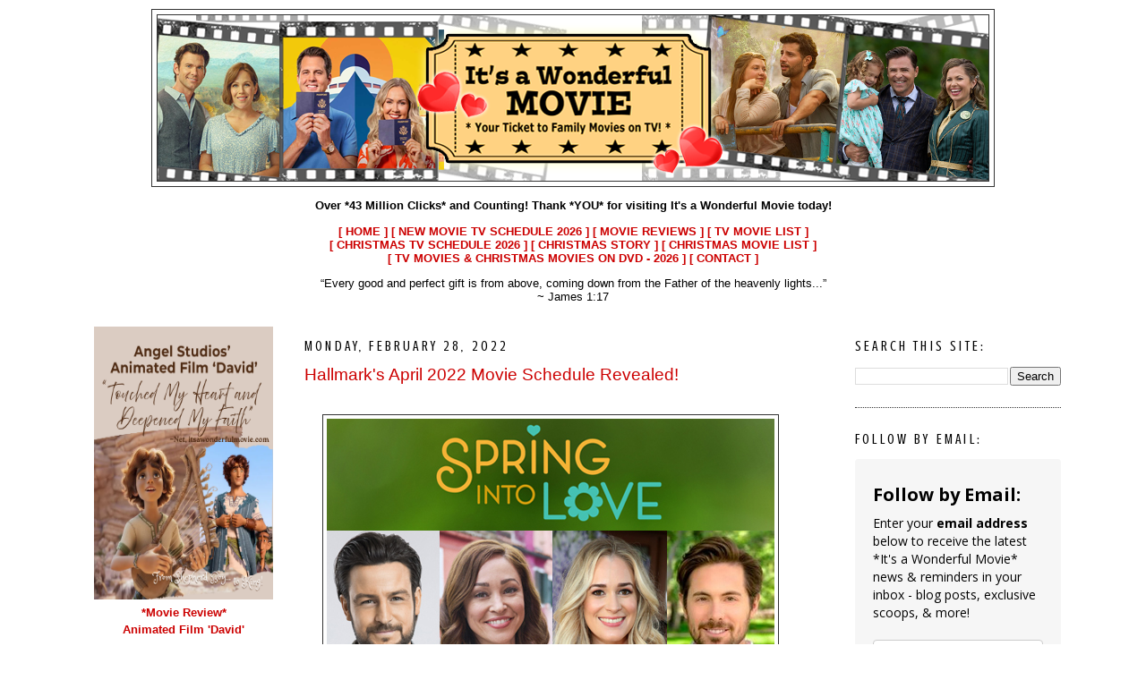

--- FILE ---
content_type: text/html; charset=UTF-8
request_url: https://itsawonderfulmovie.blogspot.com/2022/02/hallmarks-april-2022-movie-schedule.html
body_size: 65529
content:
<!DOCTYPE html>
<html dir='ltr' xmlns='http://www.w3.org/1999/xhtml' xmlns:b='http://www.google.com/2005/gml/b' xmlns:data='http://www.google.com/2005/gml/data' xmlns:expr='http://www.google.com/2005/gml/expr'>
<head>
<link href='https://www.blogger.com/static/v1/widgets/2944754296-widget_css_bundle.css' rel='stylesheet' type='text/css'/>
<meta content='text/html; charset=UTF-8' http-equiv='Content-Type'/>
<meta content='blogger' name='generator'/>
<link href='https://itsawonderfulmovie.blogspot.com/favicon.ico' rel='icon' type='image/x-icon'/>
<link href='https://itsawonderfulmovie.blogspot.com/2022/02/hallmarks-april-2022-movie-schedule.html' rel='canonical'/>
<link rel="alternate" type="application/atom+xml" title="Its a Wonderful Movie - Your Guide to Family and Christmas Movies on TV - Atom" href="https://itsawonderfulmovie.blogspot.com/feeds/posts/default" />
<link rel="alternate" type="application/rss+xml" title="Its a Wonderful Movie - Your Guide to Family and Christmas Movies on TV - RSS" href="https://itsawonderfulmovie.blogspot.com/feeds/posts/default?alt=rss" />
<link rel="service.post" type="application/atom+xml" title="Its a Wonderful Movie - Your Guide to Family and Christmas Movies on TV - Atom" href="https://www.blogger.com/feeds/4945596937015597963/posts/default" />

<link rel="alternate" type="application/atom+xml" title="Its a Wonderful Movie - Your Guide to Family and Christmas Movies on TV - Atom" href="https://itsawonderfulmovie.blogspot.com/feeds/4937629424652244897/comments/default" />
<!--Can't find substitution for tag [blog.ieCssRetrofitLinks]-->
<link href='https://blogger.googleusercontent.com/img/a/AVvXsEg7uE0dxbR5y5GUOE78kgFzxwnfMeIxnBi5GbbWFPXa0oIjZTCNlbx7J0YKxm8QSsqeiEPxlFjEZV_xoqxq3g1ZBqwkHCzIxNPRRgQ91wTondBbAKz2HFLEldd7RrwfZwewq49ulykh_ZZI3XIjnHXvcq45EEmfyByDqgt9L1EagiXyE4BOU-tcKTrRig' rel='image_src'/>
<meta content='https://itsawonderfulmovie.blogspot.com/2022/02/hallmarks-april-2022-movie-schedule.html' property='og:url'/>
<meta content='Hallmark&#39;s April 2022 Movie Schedule Revealed!' property='og:title'/>
<meta content='It&#39;s a Wonderful Movie -Family &amp; Christmas Movies on TV - Hallmark Channel, Hallmark Movies &amp; Mysteries, ABCfamily &amp;More! Come watch with us!' property='og:description'/>
<meta content='https://blogger.googleusercontent.com/img/a/AVvXsEg7uE0dxbR5y5GUOE78kgFzxwnfMeIxnBi5GbbWFPXa0oIjZTCNlbx7J0YKxm8QSsqeiEPxlFjEZV_xoqxq3g1ZBqwkHCzIxNPRRgQ91wTondBbAKz2HFLEldd7RrwfZwewq49ulykh_ZZI3XIjnHXvcq45EEmfyByDqgt9L1EagiXyE4BOU-tcKTrRig=w1200-h630-p-k-no-nu' property='og:image'/>
<title>Its a Wonderful Movie - Your Guide to Family and Christmas Movies on TV: Hallmark's April 2022 Movie Schedule Revealed!</title>
<style type='text/css'>@font-face{font-family:'Crushed';font-style:normal;font-weight:400;font-display:swap;src:url(//fonts.gstatic.com/s/crushed/v32/U9Mc6dym6WXImTlFf1AVuaixPzHIug.woff2)format('woff2');unicode-range:U+0100-02BA,U+02BD-02C5,U+02C7-02CC,U+02CE-02D7,U+02DD-02FF,U+0304,U+0308,U+0329,U+1D00-1DBF,U+1E00-1E9F,U+1EF2-1EFF,U+2020,U+20A0-20AB,U+20AD-20C0,U+2113,U+2C60-2C7F,U+A720-A7FF;}@font-face{font-family:'Crushed';font-style:normal;font-weight:400;font-display:swap;src:url(//fonts.gstatic.com/s/crushed/v32/U9Mc6dym6WXImTlFf14VuaixPzE.woff2)format('woff2');unicode-range:U+0000-00FF,U+0131,U+0152-0153,U+02BB-02BC,U+02C6,U+02DA,U+02DC,U+0304,U+0308,U+0329,U+2000-206F,U+20AC,U+2122,U+2191,U+2193,U+2212,U+2215,U+FEFF,U+FFFD;}</style>
<style id='page-skin-1' type='text/css'><!--
/*
-----------------------------------------------
Blogger Template Style
Name:     Minima Black
Designer: Douglas Bowman
URL:      www.stopdesign.com
Date:     26 Feb 2004
Updated by: Blogger Team
----------------------------------------------- */
/* Variable definitions
====================
<Variable name="bgcolor" description="Page Background Color"
type="color" default="#000">
<Variable name="textcolor" description="Text Color"
type="color" default="#ccc">
<Variable name="linkcolor" description="Link Color"
type="color" default="#9ad">
<Variable name="pagetitlecolor" description="Blog Title Color"
type="color" default="#ccc">
<Variable name="descriptioncolor" description="Blog Description Color"
type="color" default="#777">
<Variable name="titlecolor" description="Post Title Color"
type="color" default="#ad9">
<Variable name="bordercolor" description="Border Color"
type="color" default="#333">
<Variable name="sidebarcolor" description="Sidebar Title Color"
type="color" default="#777">
<Variable name="sidebartextcolor" description="Sidebar Text Color"
type="color" default="#999">
<Variable name="visitedlinkcolor" description="Visited Link Color"
type="color" default="#a7a">
<Variable name="bodyfont" description="Text Font"
type="font" default="normal normal 100% 'Trebuchet MS',Trebuchet,Verdana,Sans-serif">
<Variable name="headerfont" description="Sidebar Title Font"
type="font"
default="normal bold 78% 'Trebuchet MS',Trebuchet,Arial,Verdana,Sans-serif">
<Variable name="pagetitlefont" description="Blog Title Font"
type="font"
default="normal bold 200% 'Trebuchet MS',Trebuchet,Verdana,Sans-serif">
<Variable name="descriptionfont" description="Blog Description Font"
type="font"
default="normal normal 78% 'Trebuchet MS', Trebuchet, Verdana, Sans-serif">
<Variable name="postfooterfont" description="Post Footer Font"
type="font"
default="normal normal 78% 'Trebuchet MS', Trebuchet, Arial, Verdana, Sans-serif">
<Variable name="startSide" description="Start side in blog language"
type="automatic" default="left">
<Variable name="endSide" description="End side in blog language"
type="automatic" default="right">
*/
/* Use this with templates/template-twocol.html */
#navbar {
height: 0px;
visibility: hidden;
display: none;
}
body {
background:url()
repeat;
margin:0;
color:#000000;
font:x-small Georgia Serif;
font-size/* */:/**/small;
font-size: /**/small;
text-align: center;
}
a:link {
color:#cc0000;
text-decoration:none;
}
a:visited {
color:#cc0000;
text-decoration:none;
}
a:hover {
color:#cc0000;
text-decoration:underline;
}
a img {
border-width:0;
}
/* Header
-----------------------------------------------
*/
#header-wrapper {
width:940px;
margin:0 auto 10px;
border:1px solid #333333;
}
#header-inner {
background-position: center;
margin-left: auto;
margin-right: auto;
}
#header {
margin: 5px;
border: 1px solid #333333;
text-align: center;
color:#cc0000;
}
#header h1 {
margin:5px 5px 0;
padding:15px 20px .25em;
line-height:1.2em;
text-transform:uppercase;
letter-spacing:.2em;
font: normal bold 200% Georgia, Times, serif;
}
#header a {
color:#cc0000;
text-decoration:none;
}
#header a:hover {
color:#cc0000;
}
#header .description {
margin:0 5px 5px;
padding:0 20px 15px;
max-width:940px;
text-transform:uppercase;
letter-spacing:.2em;
line-height: 1.4em;
font: normal normal 68% Georgia, Times, serif;
color: #777777;
}
#header img {
margin-left: auto;
margin-right: auto;
}
/* Outer-Wrapper
----------------------------------------------- */
#outer-wrapper {
background:#FFFFFF;
width: 1100px;
margin:0 auto;
padding:10px;
text-align:left;
font: normal normal 102% Verdana, sans-serif;
}
#left-sidebar-wrapper {
width: 220px;
margin-right: 10px;
margin-left: 5px;
float: left;
word-wrap: break-word; /* fix for long text breaking sidebar float in IE */
overflow: hidden; /* fix for long non-text content breaking IE sidebar float */
}
#main-wrapper {
width: 550px;
margin-right: 15px;
margin-left: 15px;
float: left;
word-wrap: break-word; /* fix for long text breaking sidebar float in IE */
overflow: hidden;     /* fix for long non-text content breaking IE sidebar float */
}
#sidebar-wrapper {
width: 230px;
margin-right: 5px;
margin-left: 10px;
float: right;
word-wrap: break-word; /* fix for long text breaking sidebar float in IE */
overflow: hidden;     /* fix for long non-text content breaking IE sidebar float */
}
/* Headings
----------------------------------------------- */
h2 {
margin:1.5em 0 .75em;
font:normal normal 120% Crushed;
line-height: 1.4em;
text-transform:uppercase;
letter-spacing:.2em;
color:#000000;
}
/* Posts
-----------------------------------------------
*/
h2.date-header {
margin:1.5em 0 .5em;
}
.post {
margin:.5em 0 1.5em;
border-bottom:1px dotted #333333;
padding-bottom:1.5em;
}
.post h3 {
margin:.25em 0 0;
padding:0 0 4px;
font-size:140%;
font-weight:normal;
line-height:1.4em;
color:#cc0000;
}
.post h3 a, .post h3 a:visited, .post h3 strong {
display:block;
text-decoration:none;
color:#cc0000;
font-weight:bold;
}
.post h3 strong, .post h3 a:hover {
color:#000000;
}
.post p {
margin:0 0 .75em;
line-height:1.6em;
}
.post-footer {
margin: .75em 0;
color:#000000;
text-transform:uppercase;
letter-spacing:.1em;
font: normal normal 16px 'Trebuchet MS', Trebuchet, sans-serif;
line-height: 1.4em;
}
.comment-link {
margin-left:.6em;
}
.post img {
padding:4px;
border:1px solid #333333;
}
.post blockquote {
margin:1em 20px;
}
.post blockquote p {
margin:.75em 0;
}
/* Comments
----------------------------------------------- */
#comments h4 {
margin:1em 0;
font-weight: bold;
line-height: 1.4em;
text-transform:uppercase;
letter-spacing:.2em;
color: #000000;
}
#comments-block {
margin:1em 0 1.5em;
line-height:1.6em;
}
#comments-block .comment-author {
margin:.5em 0;
}
#comments-block .comment-body {
margin:.25em 0 0;
}
#comments-block .comment-footer {
margin:-.25em 0 2em;
line-height: 1.4em;
text-transform:uppercase;
letter-spacing:.1em;
}
#comments-block .comment-body p {
margin:0 0 .75em;
}
.deleted-comment {
font-style:italic;
color:gray;
}
#blog-pager-newer-link {
float: left;
}
#blog-pager-older-link {
float: right;
}
#blog-pager {
text-align: center;
}
.feed-links {
clear: both;
line-height: 2.5em;
}
/* Sidebar Content
----------------------------------------------- */
.sidebar {
color: #000000;
line-height: 1.5em;
}
.sidebar ul {
list-style:none;
margin:0 0 0;
padding:0 0 0;
}
.sidebar li {
margin:0;
padding-top:0;
padding-right:0;
padding-bottom:.25em;
padding-left:15px;
text-indent:-15px;
line-height:1.5em;
}
.sidebar .widget, .main .widget {
border-bottom:1px dotted #333333;
margin:0 0 1.5em;
padding:0 0 1.5em;
}
.main .Blog {
border-bottom-width: 0;
}
/* Profile
----------------------------------------------- */
.profile-img {
height:110px;
width:95px;
float: left;
margin-top: 0px;
margin-right: 5px;
margin-bottom: 5px;
margin-left: 0;
padding: 4px;
border: 1px solid #333333;
}
.profile-data {
margin:0;
text-transform:uppercase;
letter-spacing:.1em;
font: normal normal 16px 'Trebuchet MS', Trebuchet, sans-serif;
color: #000000;
font-weight: bold;
line-height: 1.6em;
}
.profile-datablock {
margin:.5em 0 .5em;
}
.profile-textblock {
margin: 0.5em 0;
line-height: 1.6em;
}
.profile-link {
font: normal normal 16px 'Trebuchet MS', Trebuchet, sans-serif;
text-transform: uppercase;
letter-spacing: .1em;
}
/* Footer
----------------------------------------------- */
#footer {
width:1100px;
clear:both;
margin:0 auto;
padding-top:15px;
line-height: 1.6em;
text-transform:uppercase;
letter-spacing:.1em;
text-align: center;
}

--></style>
<script>
var commandQueue = [];
var cmp = function(command, parameter, callback) {
  commandQueue.push({
    command: command,
    parameter: parameter,
    callback: callback
  });
};
cmp.commandQueue = commandQueue;
cmp.config = {       
  /* customPurposeListLocation: '', */
  layout: "modal",
  blockBrowsing: true,
  storePublisherData: false,
  storeConsentGlobally: true,
  logging: false,
  localization: {},
  forceLocale: null,
  gdprAppliesGlobally: false,
  repromptOptions: {
    fullConsentGiven: 360,
    someConsentGiven: 30,
    noConsentGiven: 30
  },
  geoIPVendor: 'https://cdn.digitrust.mgr.consensu.org/1/geoip.json',
  testingMode: 'normal',
  showFooterAfterSubmit: true,
  /* logoUrl: "https://www.example.com/image.png", */
  css: {
      "color-primary": "#0a82be",
      "color-secondary": "#eaeaea",
      "color-border": "#eaeaea",
      "color-background": "#ffffff",
      "color-text-primary": "#333333",
      "color-text-secondary": "#0a82be",
      "color-linkColor": "#0a82be",
      "color-table-background": "#f7f7f7",
      "font-family": "'Noto Sans', 'Helvetica Neue', Helvetica, Arial, sans-serif",
      "custom-font-url": "https://fonts.googleapis.com/css?family=Noto+Sans",
  }
};
window.__cmp = cmp;
</script>
<script src='https://cdn.digitrust.mgr.consensu.org/1/cmp.complete.bundle.js' async> </script>
<script>
      (function ttt(t,n){var e,r=document.createElement("script"),a=document.getElementsByTagName("script")[0],o={cb:n},i=20;e=function(){window.___RMCMPW&&"function"==typeof window.___RMCMPW ? window.___RMCMPW(o):i<1?o.cb({status:3,isGdpr:function(){var t=["DE","UK","GB","FR","IT","ES","PL","NL","RO","BE","CZ","SE","HU","EL","GR","PT","AT","OE","DK","FI","SK","IE","BG","HR","LT","LV","SI","EE","CY","LU","MT","150","039","151","154","155"],n=[].concat(navigator.languages||[]);n.push(navigator.userLanguage||navigator.language||"");for(var e=null,r=0;r<n.length;r++)for(var a=n[r].split("-"),o=a.length>6?6:a.length,i=1;i<o;i++)if(e=!0,t.indexOf(a[i].toUpperCase())>1)return!0;return null==e&&null}()}):(i=1,window.setTimeout(e, 100))},r.setAttribute("src",t),a.parentNode.insertBefore(r,a),e()} (
        "//intljs.rmtag.com/118694.ct.js",
        function(co){
            console.log("Consent Object => " + JSON.stringify(co));
        }
      ));
    </script>
<link href='https://www.blogger.com/dyn-css/authorization.css?targetBlogID=4945596937015597963&amp;zx=1f082932-1e63-454d-894d-fa711614c11f' media='none' onload='if(media!=&#39;all&#39;)media=&#39;all&#39;' rel='stylesheet'/><noscript><link href='https://www.blogger.com/dyn-css/authorization.css?targetBlogID=4945596937015597963&amp;zx=1f082932-1e63-454d-894d-fa711614c11f' rel='stylesheet'/></noscript>
<meta name='google-adsense-platform-account' content='ca-host-pub-1556223355139109'/>
<meta name='google-adsense-platform-domain' content='blogspot.com'/>

<link rel="stylesheet" href="https://fonts.googleapis.com/css2?display=swap&family=Nothing+You+Could+Do&family=Marck+Script&family=Satisfy&family=Merienda&family=Lemonada&family=Homemade+Apple&family=Special+Elite&family=Courgette&family=Pacifico&family=Kalam&family=Great+Vibes&family=Petit+Formal+Script&family=Gabriela&family=Esteban&family=Odor+Mean+Chey&family=Century+Schoolbook&family=My+Soul&family=Twinkle+Star&family=Loved+by+the+King&family=Fuzzy+Bubbles&family=Give+You+Glory"></head>
<body>
<div class='navbar section' id='navbar'><div class='widget Navbar' data-version='1' id='Navbar1'><script type="text/javascript">
    function setAttributeOnload(object, attribute, val) {
      if(window.addEventListener) {
        window.addEventListener('load',
          function(){ object[attribute] = val; }, false);
      } else {
        window.attachEvent('onload', function(){ object[attribute] = val; });
      }
    }
  </script>
<div id="navbar-iframe-container"></div>
<script type="text/javascript" src="https://apis.google.com/js/platform.js"></script>
<script type="text/javascript">
      gapi.load("gapi.iframes:gapi.iframes.style.bubble", function() {
        if (gapi.iframes && gapi.iframes.getContext) {
          gapi.iframes.getContext().openChild({
              url: 'https://www.blogger.com/navbar/4945596937015597963?po\x3d4937629424652244897\x26origin\x3dhttps://itsawonderfulmovie.blogspot.com',
              where: document.getElementById("navbar-iframe-container"),
              id: "navbar-iframe"
          });
        }
      });
    </script><script type="text/javascript">
(function() {
var script = document.createElement('script');
script.type = 'text/javascript';
script.src = '//pagead2.googlesyndication.com/pagead/js/google_top_exp.js';
var head = document.getElementsByTagName('head')[0];
if (head) {
head.appendChild(script);
}})();
</script>
</div></div>
<div id='outer-wrapper'><div id='wrap2'>
<!-- skip links for text browsers -->
<span id='skiplinks' style='display:none;'>
<a href='#main'>skip to main </a> |
      <a href='#sidebar'>skip to sidebar</a>
</span>
<div id='header-wrapper'>
<div class='header section' id='header'><div class='widget Header' data-version='1' id='Header1'>
<div id='header-inner'>
<a href='https://itsawonderfulmovie.blogspot.com/' style='display: block'>
<img alt='Its a Wonderful Movie - Your Guide to Family and Christmas Movies on TV' height='185px; ' id='Header1_headerimg' src='https://blogger.googleusercontent.com/img/b/R29vZ2xl/AVvXsEjiRDmzwhiTCbEDch83yOqJzo-hmMkGUWGEgbct0YG5il5X0EuHritwo913OWW66IPKnNN_slFB_5TwnTFbYlU3BdR8htom7gXPGiZj2m8o9G5VqFb4F5zGu7L1NmG7VgQoVA481NOtBJIwIAOH4FQy1AoKt-_LMZXOqP7bvT9IKaBsEWJIKBKZurXa9tu7/s1600/BANNER-Movies-February-Hallmark-2026-1.png' style='display: block' width='928px; '/>
</a>
</div>
</div></div>
</div>
<div id='content-wrapper'>
<div id='crosscol-wrapper' style='text-align:center'>
<div class='crosscol section' id='crosscol'><div class='widget HTML' data-version='1' id='HTML3'>
<div class='widget-content'>
<center><p><b>Over *43 Million Clicks* and Counting! Thank *YOU* for visiting It's a Wonderful Movie today!</b>

<p><a href="http://itsawonderfulmovie.blogspot.com/"><b>[ HOME ]</b> </a>

<a href="http://itsawonderfulmovie.blogspot.com/2009/09/family-tv-schedule.html"> <b>[ NEW MOVIE TV SCHEDULE 2026 ]</b> </a>

<a href="http://itsawonderfulmovie.blogspot.com/2009/09/movie-reviews.html"> <b>[ MOVIE REVIEWS ]</b> </a>

<a href="http://itsawonderfulmovie.blogspot.com/2009/09/new-made-for-tv-movies-2016.html"> <b>[ TV MOVIE LIST ]</b> </a>

<br /><a href="http://itsawonderfulmovie.blogspot.com/2014/09/christmas-movie-tv-schedule-hallmark-up.html"> <b>[ CHRISTMAS TV SCHEDULE 2026 ]</b> </a>

<a href="http://itsawonderfulmovie.blogspot.com/2009/09/christmas-story.html"> <b>[ CHRISTMAS STORY ] </b></a>

<a href="http://itsawonderfulmovie.blogspot.com/2009/09/christmas-new-tv-movies.html"><b>[ CHRISTMAS MOVIE LIST ]</b></a>

<br /><b><a href="https://itsawonderfulmovie.blogspot.com/2026/01/2026-dvd-releases-hallmark-movies-faith-family-friendly.html">[ TV MOVIES & CHRISTMAS MOVIES ON DVD - 2026 ]</a></b>

<b><a href="mailto:itsawonderfulchristmas@yahoo.com"> [ CONTACT ]</a> </b>

<p><center>&#8220;Every good and perfect gift is from above, coming down from the Father of the heavenly lights...&#8221; 
<br />~ James 1:17<p></p></center></p></p></p></center>
</div>
<div class='clear'></div>
</div></div>
</div>
<div id='left-sidebar-wrapper'>
<div class='sidebar section' id='left-sidebar'><div class='widget HTML' data-version='1' id='HTML18'>
<div class='widget-content'>
<center>
<p><a href="https://itsawonderfulmovie.blogspot.com/2025/12/movie-review-angel-studios-animated-film-david-touched-my-heart-deepened-faith.html" target="_blank"><img width="200" height="305" src="https://blogger.googleusercontent.com/img/b/R29vZ2xl/AVvXsEhjeQNk1qzrLj7TQ6rc5cTgk1fB3Vsze_d3a7wxd-Jv5-B4GD0wBT2lC6kTL3FtaWGoovDW64_96dtJj_Kqajqr-dpJeFeP3kK7By6JgVm1oRhIQQTHVJgodu-GRlsqdRm__SWoqnyOjmpqztOW1oDyJsdmBNSyGs-40GB_BaAqkA0nx9d3vlVxnyat9psc/s1600/David%20Animated%20Film%20Angel%20Studios%20Movie%20Review.png" />
<br /><b>*Movie Review*
<br />Animated Film 'David'</b></a></p>

<p>______________________</p>

<p><b>SHOP <a href="https://amzn.to/3cON4sS" target="_blank">NEW Release DVDs</a>  
<br /><u>and More from <a href="https://amzn.to/3aKnqYG" target="_blank">AMAZON</a> and <a href="https://goto.walmart.com/c/1954273/565706/9383?veh=aff&sourceid=imp_000011112222333344&u=https%3A%2F%2Fwww.walmart.com%2Fbrowse%2Fnew-in-movies%2F0%2F0%3F_refineresult%3Dtrue%26_be_shelf_id%3D1522545%26search_sort%3D100%26facet%3Dshelf_id%253A1522545" target="_blank">Walmart</a></u></b>:</p> 

</center><p>*Please Note: The items below contain affiliate links. If you buy something through these links, I may earn a commission at no cost to you. Thank you all for your support.<center>

<p><a href="https://amzn.to/3LWj5DN" target="_blank"><img width="200" height="285" src="https://blogger.googleusercontent.com/img/b/R29vZ2xl/AVvXsEjSbGM8dASu5utAZqijCK2rOvPbdwIpu56f5-3ILCwJy53MnixMLFz8D1Jbb3ez2RRCT7ugw6gaYwWfDXqjrbBFm5LfJZrsp8RhYYfah1IjcM9V5emLJqMF7S6ksIFvWIdlhNhl_-WVG1KzzJ3ODnTVHzaWFo93L2oGT7SaLXqtClwHF0Z008ooBrvwHYtk/s1600/An%20Unexpected%20Valentine%20DVD%20%20feature%20-%20My%20Secret%20Valentine.jpg" />
<br />An Unexpected Valentine<br />
My Secret Valentine<br /> 
DVD</a></p>

<p><a href="https://amzn.to/4qfqqxG" target="_blank"><img width="200" height="285" src="https://blogger.googleusercontent.com/img/b/R29vZ2xl/AVvXsEh8CZVHf37DpZ-1Btk29gpjenk4nqdvqqYpuCaMSKPOPLHTe41me9R2ARxGq57bDcGPKyDx4Cc3N5W6SQVrwRcQp8DCrWkuqKXvqD5uaeLhyDF8JAB9OFbFqUBu5BNIHkKGlb6w_ouyNH09fxSY268qVtzBYOukJZAOG4Nv42NgxzU5BG7Z1zd4J8MAvfr4/s1600/Hearts%20Around%20the%20Table%204-Movie%20DVD%20Collection.jpg" />
<br />Hearts Around the Table
<br /> 4-Movie DVD Collection
<br /> Jenna's First Love, 
<br />Shari's Second Act, 
<br />Josh's Third Serving, 
<br />Kiki's Fourth Ingredient</a></p>

<p><a href="https://amzn.to/3LC0ux3" target="_blank"><img src="https://blogger.googleusercontent.com/img/b/R29vZ2xl/AVvXsEhj2y8uS-iK6i3zT4tIghlIVAwc1WzGMc6dzHPePOYCCxhGMocZuRC5G-p8wSrCW932vwV4AQGXZX2wofYonRw6rvUQz-MiaiYNgq3W4Rhca_JokTNHd-IKTy4RE35UkJDXdsrnwuDFlczqStkCMaQufpS-t6lkQBsHPN9ycnpK4bQp_dJjszmCsELajlFD/s1600/Amazon%20Kendra%20Scott%20Ari%20Heart%20Adjustable%20Length%20Pendant%20Necklace.jpg" />
<br />Kendra Scott
<br />Ari Heart Adjustable Length Pendant Necklace</a></p>

<p><a href="https://amzn.to/3ZcUSwq" target="_blank"><img  src="https://blogger.googleusercontent.com/img/b/R29vZ2xl/AVvXsEg3lKc0Qdf8KQp1kIbk2-ywIkmRyKJV0N58I6gfqP2Dz6dQJ5WSUIbkQxejq15EQG9on9AqhwxjGa4hmBo85YmOLq1aOtE1Himd1XRAwxnbH8Vk_0qFbr8hyFzlaSJ1s1TvPpaAHBeYcWFR5KE23ua9N1dphkeyer8_a7h6GYRVT081jW1ZKgv3PlYY2Dk0/s1600/Kendra%20Scott%20Ari%20Heart%20Stretch%20Bracelet.jpg" />
<br />Kendra Scott Ari Heart Stretch Bracelet</a></p>

<p><a href="https://amzn.to/4aZrZuT" target="_blank"><img src="https://blogger.googleusercontent.com/img/b/R29vZ2xl/AVvXsEhrQGXO9c3WJ7sAovmtMzDCdfmkoEhJ4JCqUa346zAaVVJ6MYemJtS1xVVJad0U3DxK6U0vnIBKcLThGm15Z9vSTIIh6BRV5EgDjQQsqd1JpjgsZO37c5YSQIJJqSapqci3QoChwtfFoDVivM1DXbmwTpY10mxsRohsodPjBQ-nR96Brxr5xJcExQNl8w_q/s1600/Kendra%20Scott%20Ari%20Heart%20Huggie%20Earrings.jpg" />
<br />Kendra Scott Ari Heart Huggie Earrings</a></p>

<p><a href="https://amzn.to/3Z1QWOY" target="_blank"><img width="200" height="285" src="https://blogger.googleusercontent.com/img/b/R29vZ2xl/AVvXsEgIXXjh9vvJkORh1mNXTi103ijQsy5AkQ2fZQze_hCEIlKIRvD_xQ6q52_yZyuFS011ZevoNDXk911RaV4Y21j7QAwN8R0Di-AF5QUNmBBrZ88lGvfzDNMwpu723Wjj6aWBvLcRvgqTlqO3FQb9E_tEu23mHTvS_W2nupl6H5Yz_8ODmZJmoG661tH40Tz6/s1600/Hallmark%206-Movie%20DVD%20Collection%20Villa%20Amore%20Blind%20Date%20Book%20Club%20The%20Perfect%20Bride.jpg" />
<br />Hallmark 6-Movie Collection: Villa Amore, Blind Date Book Club, The Perfect Bride, and more</a></p>

<p><a href="https://amzn.to/4pKyJl8" target="_blank"><img width="200" height="260" src="https://blogger.googleusercontent.com/img/b/R29vZ2xl/AVvXsEjab-w14lkU__L98arGvN86o5XfLPUgJJgZq-6rX8pRNU0UbHmAdPUdwF6B1cDlKA_JsfoskkUvivgdYTtNbBKpPA614viZ_JcECQf72dqG_p6s2MGa8n3CLL8j6u5Y0GInu_DKN-wvTMc71EuYV-3LOkfKahoeI0GzHnkQmEhFXJKydgKqSihAPRwkR05s/s1600/Rise%20and%20Renew%20A%2030-Day%20Devotional%20Candace%20Cameron%20Bure.jpg" />
<br />Rise and Renew: A 30-Day Devotional to Heal a Hurting Heart, Overcome Emotional Pain, and Grow in Your Faith
<br />Candace Cameron Bure</a></p>

<p><a href="https://amzn.to/4jHNcvM" target="_blank"><img  src="https://blogger.googleusercontent.com/img/b/R29vZ2xl/AVvXsEhnsI1H33so0Z46MRGD_dOqitWRl-VZuKvQHZhY9Z1l2LfWrJK1hUczTIew6c6NQZYjLKDTdrMoDZVbYeO4U-qdrMiQjBgyJQjpZ-o8hBfLVfQDE5jUzoO-J1XJS833za25Nux2T0xtHaHOjk_hND24qsfHs7h1v59XXKuqcuGgjVZC-ADGM60HgkZxHoW5/s1600/DaySpring%20-%20Valentine%27s%20Day%20Assortment%20Cards%20Scripture.jpg" />
<br />DaySpring - Valentine's Day Cards Assortment - Hearts with Love - 8 Designs with Scripture</a></p>

<p><a href="https://amzn.to/4qJNVyA" target="_blank"><img src="https://blogger.googleusercontent.com/img/b/R29vZ2xl/AVvXsEjZ3HAzjyXFLP2974qmcNzuEErAqAbU2zM75GnQNE33he7f4aR2n3yosrl8hOOoaKoZXDp21yXo8Otmh4hLtv4wxs03z8K_AugbWMpPMHJtbmaiSzi-k40ino6HqNloDJKWyR_P1G6zHS0o1r7uWaYvq2CrZJMbGQiI2DwAcf4_pzLn3mKQITCOQcKRyz5C/s1600/Amazon%20Farmhouse%20Valentines%20Day%20Wreath.jpg" />
<br />Farmhouse Valentine's Day Wreath</a></p>

<p><a href="https://amzn.to/4aZ30YL" target="_blank"><img src="https://blogger.googleusercontent.com/img/b/R29vZ2xl/AVvXsEhjo6jPS_CRp9wdOKkUkPlaY7x2ut4AGb3SCLZD2sVbYzJuJ1-_wnu81Nbd22UBL5M1DtX80DN9fvBwMTdq7d03wdiMXis5omZpOIw6S9ILoTDnQWK0GTN4N8bQ3iLYzDDAgvkzApQhtL2rKPBnWvyo0v0Y_LOpyfScrGq6o1qKpjJWXYQEZR1-8f2kzf5v/s1600/Hallmark%20Valentine%27s%20Day%20Pop%20Up%20Card%20Assortment.jpg" />
<br />Hallmark Valentine's Day Pop Up Card Assortment</a></p>

<p><a href="https://amzn.to/4aZD1QN" target="_blank"><img src="https://blogger.googleusercontent.com/img/b/R29vZ2xl/AVvXsEitiNpGb9Pl-MsBSAlMm8Sw4v7zDmodb9CXTbIJWRa4SjL33bxxfs3xH1ShcE5q_NKR7-5CdgGqHPcVhWUy35PZzFaxuWk0rKklqVWyodBEX3lwxEA6BvruVXCvG0iGSX4aRKEvVmWNCmyelTv1PYkYbs-baI32h5h3D-YfPLQQZnrIgNz7gC0Q5S030sjN/s1600/Valentine%27s%20Day%20Felt%20Heart%20Garland.jpg" />
<br />Valentine's Day Felt Heart Garland Vintage Farmhouse Look</a></p>

<p><a href="https://amzn.to/4iZhTfx" target="_blank"><img width="200" height="285" src="https://blogger.googleusercontent.com/img/b/R29vZ2xl/AVvXsEhLkPmGciwAkJFi7j2jBRq2C-tePCxVJOo-_y9TO7_yVcI92lGSsh5N1JD-8tUDnIx_QpYQuloR7AiCP6eVJy3bmj7BwXTMTLcYJbcJcsYjwxBxsUj0xbZTVCvlzMAa3IDEPUTiQOclysp6GwLOyLSn1dfYGiRJFU-j8iKRxzrDKUNYR8juZXve8licYldk/s1600/LG%20StanbyME%202%20Folio%20Cover%20Portable%20Touch%20Screen%20Built-in%20Battery%20Swivel.jpg" />
<br />LG StanbyME 2 Portable Touch Screen</a></p>

<p><a href="https://amzn.to/3Zck2LG" target="_blank"><img src="https://blogger.googleusercontent.com/img/b/R29vZ2xl/AVvXsEhADp6vQb7dwzHhbW7QhGYVZb3DVsfr1SZ6-sAkyVJCLdcH_nvrDMpCr0VXf96bUhzWG6d1icCUfEZhqZ5UYIYaN1P31hfWgJTmnl8RreNrWXYeah57mIc9wZTXMm62V5qKt_QglchNkgfSdLq8ofaf2QPapI7V33AW2a515LysjFa1qlfKO4K3X2eiBGxV/s1600/Amazon%20MyGift%20TV%20Remote%20Control%20Holder%20Modern%20Farmhouse%20Whitewashed%20Wood.jpg" />
<br />MyGift TV Remote Control Holder, Modern Farmhouse Decor, Whitewashed Wood</a></p>

<p><a href="https://amzn.to/49H95rA" target="_blank"><img width="200" height="285" src="https://blogger.googleusercontent.com/img/b/R29vZ2xl/AVvXsEjMCt98DAi3pXgAeDfBorcLEESODxVsUj59jJVJD1vAdxbCQLSLlWbugTy7JlUg6UBrJsVm2jg7FQ9Tgd1xH58JsJilvZYBGh3I11oecVP8zQNn_SaADooMQU2FUcuUsBzMEOyMYRAWipJkYJmGPPq3GJ2hHaMMKdz2rpIc8NIwE7x1-FoM4fe_zjMlx4Hv/s1600/DVD%20Amazon%20Polar%20Opposites%20Winter%20Love%20Story%20Winter%20In%20Vail%20Baby%206%20Movie%20Collection.jpg" />
<br />Hallmark 6-Movie Collection: Polar Opposites, Winter Love Story, Winter In Vail, Baby, It's Cold Inside, Hearts of Winter, Love in Winterland DVD</a></p>

<p><a href="https://amzn.to/4gooZaL" target="_blank"><img width="200" height="285" src="https://blogger.googleusercontent.com/img/b/R29vZ2xl/AVvXsEi8aljaK-mUkJBRQzFvf0apd9lT6wZv1YJtvO9eC3GG0h7qQoN_74-K28Fiv3XUJPT1epQjG0QAC1W6R0gYJ4ajgfy5coWFiCW7OaRffzgfvrGTzxD28EG-Hrby12DA4akufY5NTyNvAAe8WQJJr3jjvmfiH_EDR3rKuxXybb4VVGT4OFW7Yogh9GT3vdwf/s1600/A%20Biltmore%20Christmas%20DVD%20Hallmark%20Movie%20Amazon.jpg" />
<br />A Biltmore Christmas
<br />DVD</a>
<br /><a href="https://amzn.to/3CNLl73" target="_blank">*Also available on Blu-ray</a></p>

<p><a href="https://goto.walmart.com/c/1954273/565706/9383?veh=aff&sourceid=imp_000011112222333344&u=https%3A%2F%2Fwww.walmart.com%2Fip%2FThe-Christmas-Quest-DVD-Cineverse%2F17578655363%3FclassType%3DREGULAR" target="_blank"><img width="200" height="285" src="https://blogger.googleusercontent.com/img/b/R29vZ2xl/AVvXsEhu9XQTemlkWTfo0whgYCEwBo8HjCggAiIW5S1k8LBPRlQpildbSvSoD7H_Ac7QvJlMMjYZX-XZ1VoLC16q4nsDxsNpiOGOuTfx5X2t8DI4mF1uTmDTBXkp1GppADVNN91uS0vsfFF-TaZkq9Pevk6rhO5Be1t5nZUU-z6H17cI70TOUkp-bL9Z3g0zROX0/s1600/The%20Christmas%20Quest%20DVD%20Lacey%20Chabert%20Kristoffer%20Polaha%20Hallmark.jpg" />
<br />The Christmas Quest 
<br />The Sweetest Christmas
<br />DVD</a></p>

<p><a href="https://amzn.to/47lWjxO" target="_blank"><img width="200" height="265" src="https://blogger.googleusercontent.com/img/b/R29vZ2xl/AVvXsEhVfFZVI8MZiZQWoBylSGniGLvy-2CTPdVPjKXu0P8IVKOZu4nIC-zKOezJ-2ae3BS8kPqyqjD1d-KTY8gy_HCi0yw52POvFmwDcQQHl5QAYVsVfGS9VjOZTkj1E-o0-G9vm9c6VcjETMXg9Wz6HjmEXmi19y5TyFOXtDdDUA8pRk5LYaYcr6JxeVQoUUCB/s1600/Lacey%20Chabert%206%20Movie%20Christmas%20Collection%20DVD%20Amazon%20Hallmark%20Channel.jpg" />
<br />Lacey Chabert 6-Movie 
<br />Christmas Collection 2 
<br />Haul Out the Holly
<br />Christmas at Castle Hart
<br />A Merry Scottish Christmas
<br />Christmas Waltz and more</a></p>

<p><a href="https://goto.walmart.com/c/1954273/565706/9383?veh=aff&sourceid=imp_000011112222333344&u=https%3A%2F%2Fwww.walmart.com%2Fip%2FPrivate-Princess-Christmas-DVD%2F17521272729%3FclassType%3DREGULAR" target="_blank"><img width="200" height="285" src="https://blogger.googleusercontent.com/img/b/R29vZ2xl/AVvXsEidjZQgnOB9ZPXUhhkMlTSGGEHMkfjh1v4WUfrpG9ObLNImQCGtZ7gwQKr7Vjkaawn6je03yzTPLstwH1DQjJ34jCRNqPuWCvckl7PEzLeLbz5gAuATTGkMGJnh3ecbKerLJ7QU85UFTwUhJUHdx-P1o58XYkaI2U0dtcKSkXKowY2IQDVaZinrSIG6_Au8/s1600/Private%20Princess%20Christmas%20My%20Grown-Up%20Christmas%20List%20DVD%20Walmart.jpg" />
<br />Private Princess Christmas 
<br />My Grown-Up Christmas List
<br />DVD</a></p>

<p><a href="https://amzn.to/48fzwUz" target="_blank"><img width="200" height="285" src="https://blogger.googleusercontent.com/img/b/R29vZ2xl/AVvXsEj7DtyFI0vxiUbiCL0bD8dujGERI3HKiifHMKn6M_HGIqHoi7R6YPKW_ddKd15DB2vUtXZqw6mzyXf4-m13umaxvh4T529HGdD_QYajN7XTa9ay32pHp0H-4An8pvAalewqiApG2e5r-E5TIoMLJbgFQurKaMMogbMzCbSp1j6KoKh8iw3TwJmIeWJZvPbj/s1600/Karen%20Kingsbury%27s%20Christmas%20Ring%20DVD%20Amazon%202.jpg" />
<br />Karen Kingsbury's 
<br />The Christmas Ring</a>
<br />Amazon's #1
<br />New DVD Release</p>

<p><a href="https://amzn.to/46iykNT" target="_blank"><img width="200" height="285" src="https://blogger.googleusercontent.com/img/b/R29vZ2xl/AVvXsEjhvt9J9zM9_BzaTGqFIxj30W_siXFjF3lfrwB1FudLVm_7913_D5_gm_06n9_pAQizeoQACeikGNhtj4iibXPFYABSXFNzMW7-iE8FzaEDpt2wSofxXwv-Rdh0BSVHkr-980-CUHL8rPcnZrT8jpJQNoWUphuZkQEGInQ1TVaGJRexF5wOs_Bx178BByda/s1600/Amazon%20DVD%20Unlocking%20Christmas%20The%20Christmas%20Charade%20Operation%20Nutcracker.jpg" />
<br />Hallmark 3-Movie <br />
DVD Collection:<br />
 Unlocking Christmas<br />
The Christmas Charade<br /> 
Operation Nutcracker</a></p>

<p><a href="https://goto.walmart.com/c/1954273/565706/9383?veh=aff&sourceid=imp_000011112222333344&u=https%3A%2F%2Fwww.walmart.com%2Fip%2FFollowing-Yonder-Star-DVD%2F17521272730%3FclassType%3DREGULAR" target="_blank"><img width="200" height="285" src="https://blogger.googleusercontent.com/img/b/R29vZ2xl/AVvXsEgJTYZwoGBZ_Lg9KbE8BrBFXInVCIjDU7HpNaEoZZJzoIg1CVxPebPlrnyWV-4YwVNyIWKWc09d8VZyV-PT6qYG4hMrsrN9sHidPtzamEPXeyRHdp58mRGBIK8fC6FpF87KRIEqrUMuc3pGLxPNgHbenpZdYkIWyhlRfc2vzsF8m9Pm3utDpi6NxiEE1BoY/s1600/Following%20Yonder%20Star%20The%20Gift%20of%20Peace%20DVD.jpg" />
<br />Following Yonder Star 
<br />The Gift of Peace
<br />DVD</a></p>

<p><a href="https://amzn.to/47sVnWZ" target="_blank"><img src="https://blogger.googleusercontent.com/img/b/R29vZ2xl/AVvXsEg7wwoi4U6rvZA9xqyQ-7wCqkqKtzimosK1RIe-sy_lYIS-MZfHXBzWT05Bk5NtfJH2R7olSQGkvrLvF0yG8eRxwRBKdxZ9cMxJtkkE4QEEdH2azwrmrpprcDQ6vYIU0ohwN3OAGIOCmPlk8e5TUC0SDvtLpEs1YZ48mIST2v-8o6RGteBlJXXr5v5YtnDc/s1600/Amazon%20Roku%20Smart%20TV%202025%2043-Inch%204K%20HDR%20television%20wifi%20streaming.jpg" />
<br />Roku Smart TV &#8211; Flat Screen Television with Wi-Fi for Streaming</a></p>

<p><a href="https://amzn.to/478Pi3d" target="_blank"><img src="https://blogger.googleusercontent.com/img/b/R29vZ2xl/AVvXsEgVoD4XJaN23nE784F1AmqIq8v8t7kzw09w5qfNQjJySIsCXyewDJprrFaHJQ_2cc-is05mM5Knfvb2KE10fY24QUqpOzNy5uahYIHFhLI3OC-cx63LWyS7O49yEt57sd2okbvAmmb57wEZSE_VCs7Ozsi4FmrLgUlYldeX2LJmxJ9-Eyj10PAZzkGn-M26/s1600/Amazon%20Nextmug%20-%20Temperature-Controlled,%20Self-Heating%20Coffee%20Mug.jpg" />
<br />Nextmug - Temperature-Controlled, Self-Heating Coffee Mug</a>
<br />(see more colors!)</p>

<p><a href="https://amzn.to/3L6pdcw" target="_blank"><img src="https://blogger.googleusercontent.com/img/b/R29vZ2xl/AVvXsEigo7TnEMEwsT-kl9t-pUIchBJ-0inVo4gQfHvUfeoi1OIYhqd2-SNW4uayAHJyMd9E_1lczj9-sQhr7pge1CUNfrEGLYdS1T4-qp_WDSLX48VU2lyfLOrL-91qo8h8WpUCsArSLEnAS8GzB3OzStqHd5JhiCkegoIYxj5upzK9TuzeGsCYmIB69ckAroG7/s1600/Amazon%20Roku%20Streaming%20Stick%20HD%202025%20%E2%80%94%20HD%20Streaming%20Device.jpg" />
<br />Roku Streaming Stick HD 
<br />Stream Free & Live TV</a></p>

<p><a href="https://amzn.to/3TJ6kNn" target="_blank"><img src="https://blogger.googleusercontent.com/img/b/R29vZ2xl/AVvXsEjgWmkQNUtXEtTN2jVHiajP_e07JIF7ezcqapsrAbgHzRUj8s9ebmeiSdlcozBAvq-3ZSig1kIqoM3FWIYPkjMSUb8cNn3xGvapTf5Ry2HSAUFXf1_BCYTYHnmA7-cu6BnlxoscWY7Szhqg10ZHGfeLnFTpLYG8QObQd9-TQGhw7Ulznr57kRJUAWOKqupA/s1600/Shop%20Amazon%20Fire%20TV%20Stick%204K%20streaming%20device.jpg" /></a>
<br /><a href="https://amzn.to/3TJ6kNn" target="_blank">All-new Amazon Fire TV Stick 4K streaming device
<br />More than 1.5 million movies and TV episodes</a></p>

<p><a href="https://amzn.to/4nvT10r" target="_blank"><img width="200" height="260" src="https://blogger.googleusercontent.com/img/b/R29vZ2xl/AVvXsEiLkJJ7soY3f8pQDfS19FjmwZ-PvfMr6E4Dlwulmndx9ei3c1nCN_0mxAwrmdhqKhEYGzWbhfka2DMnugrjMgGS9X-oaj6vLSqSjTxR4ZHCg0vAuvVT6jbbcMq6NCyHC57Ws0Ss51PQq5bYmNV6JtZ2q7vgA4F-YlVJYs2RlWPg0xH0TZaKmv181Tq7_ndn/s1600/Wake%20Up%20Your%20Faith%20365%20Daily%20Encounters%20with%20Jesus%20Jen%20Lilley.jpg" />
<br />Wake Up Your Faith: 365 Daily Encounters with Jesus &#8211; A Journey of Spiritual Renewal and Divine Purpose
<br />Jen Lilley</a></p>

<p><a href="https://amzn.to/40tUSt8" target="_blank"><img width="200" height="285" src="https://blogger.googleusercontent.com/img/b/R29vZ2xl/AVvXsEju4-WJ9bDGKjqtG-jedpZ9f_voS6FGaw9hwKZNZQyQlUfUj_acQb-XNBz3zQWpCmJSWsd8_QeO8Rx3Ldwtqmd6plybnmyXi84g6V176yQv3tcddb4ByN7T0qKEUwDga1Rs8Pn28LPO3FF6qjOxJM-Q6laqXnmSgXTBOOvGeTXLP1tuLl1U1uK2FixocjO8/s1600/Three%20Wiser%20Men%20and%20a%20Boy%20dvd.jpg" />
<br />Three Wiser Men
<br />and a Boy
<br />DVD</a></p>

<p><a href="https://amzn.to/4g1qYlz" target="_blank"><img width="200" height="285" src="https://blogger.googleusercontent.com/img/b/R29vZ2xl/AVvXsEgeCGewUQNPyKftKUGdtLB6zwTyaAxrocG6fPF4xlfZuLYowCTpGkC6F2AMjz9qC_yOvFL2rcR3YQPDAK1NnS_5PDG27dEIF9ceLXyDhMj2lbzDxzU81FrGpx-eHhiQosCKJlN39b8A3VpZMiZovLo8e_HeqBRmSvWy5YeJnAPedSQTYvb78xefVDroAvgV/s1600/Miracle%20in%20Bethlehem%20PA%20DVD%20Amazon%20Hallmark%20movie.jpg" />
<br />Miracle in Bethlehem, PA
<br />DVD</a></p>

<p><a href="https://amzn.to/3EFtAYP" target="_blank"><img src="https://blogger.googleusercontent.com/img/b/R29vZ2xl/AVvXsEgJqE_eqmTsfTy_CD9w_acMto2vQoXY5Ywj_gOkMA3DLzO33tESEUve3HOO1WbwxbyhJGZiV2EisMV2Tuz28sw5lUHGSunimXkBvW4xKlSx1k-y0k27136kbE1S0eAinCZasFjQKrvxu6lpd4BgHzS0N1biLdU-rvQxZeIpeAk92Lc_z-BykQuV_mgOKNlM/s1600/Amazon%20COFaR%20White%20Farmhouse%20Storage%20Kitchen%20Pantry%20Cabinet%20with%202%20Barn%20Door.jpg" />
<br />White Farmhouse Storage Kitchen Pantry Cabinet</a></p>

<p><a href="https://amzn.to/41lsZV2" target="_blank"><img src="https://blogger.googleusercontent.com/img/b/R29vZ2xl/AVvXsEiG9P9CZmwgvlPDCggH9Mp5LA_1i_YgXcKg2-e0djw4dS5UP5U09Nu6chjz3zD9OLL2mA2UWa0lFJgjEbFL7Pd2q5kHJnQws9kuf4P8-f4Fg2BJCjtmAAEa-xka0BBL9QTPSoLjX6D2spbKXJMNDFGwPn32toTh2S1iASSyAdlEfUDHhgmbRcMeczcyUffj/s1600/Amazon%20Extra%20Large%20Storage%20Bins%20with%20Lid%20Collapsible%20Closet%20Organizer.jpg" />
<br />Stackable Storage Bins with Wheels, Collapsible Closet Organizer</a></p>

<p><a href="https://amzn.to/3ZS4VIA" target="_blank"><img src="https://blogger.googleusercontent.com/img/b/R29vZ2xl/AVvXsEhcX1kZDiorPgasQsE9shVQq8NVCufn3YMe1UrAvTM7J2TI6pulXzlwdjHXz_9fwsDISst4HWFIJvJOagZfkAvisSDxHli1faYBhfJEQpnU_Jj4RUbkpvyWDKZys0qHNUHcbBl1CpsWErCs7FHvv1lt-My-s3SOsMun4qSKU-CSLoh5sDe_Iv9EyNRWIXpB/s1600/Amazon%20Ring%20Battery%20Doorbell.jpg" />
<br />Ring Battery Doorbell</a></p>

<p><a href="https://amzn.to/4aU6dWY" target="_blank"><img src="https://blogger.googleusercontent.com/img/b/R29vZ2xl/AVvXsEgTMpk3X4NbreDUyj9pm5hdIjxq5_ko7KW7l9rnjoO2mzALcq2MYMqKZzeUtj8bd5WlmHsDsUda-SMGOgdGT19g0lg4xOdFOnTxryMhvUbDnWydQZ7pWycEaekRLY3Nv25exRKkd9CdUbZsdDKlmvaZaH3zSZrRrdiJ_QhUkzAmfTNZIsvFIG8plt4FbJEF/s1600/SignedSealedDelivered-DVD-Collection-Series-Movies.jpg" /></a>
<br /><a href="https://amzn.to/4aU6dWY" target="_blank">Signed Sealed Delivered 
<br />DVD Collection
<br />Includes: Pilot Movie
<br />TV Series - Season 1
<br />Plus, most of the Movies</a></p>

<p><a href="https://amzn.to/42ZAjFi" target="_blank"><img width="200" height="265" src="https://blogger.googleusercontent.com/img/b/R29vZ2xl/AVvXsEizh0bOqZ_Uh8RRKMfGkr3FkFYzhvhYZKTSuM40MWi-hMuZEkTjUOnJMwD_Ay-U0kN9zbBTiT796lU04q9LDNF0JBE8QU_KuHSScqw6J16mus5jZYj5OqbrDNXC_NII27B26Z7E1Me6VWXIbLGEQyC7AaRenSS5Wat4PR2oud64votwn0EDYV6WVociN6kV/s1600/Signed%20Sealed%20Delivered%20To%20The%20Moon%20and%20Back%20DVD%20Amazon%20Collection%20Aurora%20Nelly%20Knows.jpg" />
<br />6 Movie DVD Collection
<br />Signed, Sealed, Delivered:
<br />A Tale of Three Letters, 
<br />Signed, Sealed, Delivered: 
<br />To the Moon and Back 
<br />and More Mysteries</a></p>

<p><a href="https://amzn.to/3WjVy1z" target="_blank"><img width="200" height="265" src="https://blogger.googleusercontent.com/img/b/R29vZ2xl/AVvXsEg1b7tB61rox3kT_8l7B6EkyY3ADzEYPWhcblqiz2VPtjd6hMAcPoOTn2EqPef3KoyqYfkPGcLkMHCaxpk8tlBTunYdeWVxVVJx7uT5FE1K1AIv0_SXYUwIdKTVD7NHT0qt9O8aO7TMlgB0vg5UUe2pbAVxv1jqdO1bMkbU6JAicTFGugH6WSekGsuVP_hI/s1600/Crossroad%20Springs%20-%20Great%20American%20Family%20-%20Key%20Art%20Poster.png" />
<br />
Crossroad Springs 
<br />Season 1
Streaming</a></p>

<p><a href="https://amzn.to/3G8CzCv" target="_blank"><img width="200" height="265" src="https://blogger.googleusercontent.com/img/b/R29vZ2xl/AVvXsEiZjNx6Y7SUC15-5qeIYjHcZ7FM9zHmNR80ml2GqrJx8GYw_7iJplLI5I6K-uvLEiuQyPsWYZBMgIwUPpABrUp781DpUbMXpnLPljYNa5umUMHUCjIBLkv43BGDHS0WTSIizUrtW3echanilNPnlbpcBX3O8MYYeG_PlI0QP0oXaObeHavJjGjwhp-xOF2Q/s1600/When%20Hope%20Calls%20Season%202%20NEW%20POSTER%20cast%20Great%20American%20Family.png" />
<br />
When Hope Calls 
<br />Season 2
Streaming</a></p>

<p>
<br /><a href="" target="_blank"></a></p>

<p><a href="" target="_blank"><img src="" />
<br /></a></p>


</center></p>
</div>
<div class='clear'></div>
</div><div class='widget HTML' data-version='1' id='HTML13'>
<h2 class='title'>Shop Macy's</h2>
<div class='widget-content'>
<center><a href="https://click.linksynergy.com/fs-bin/click?id=OPFqcb/EsGI&offerid=777210.10027651&subid=0&type=4" rel="nofollow"><img border="0" alt="Macys.com" src="https://ad.linksynergy.com/fs-bin/show?id=OPFqcb/EsGI&amp;bids=777210.10027651&amp;subid=0&amp;type=4&amp;gridnum=4" /></a>
<br /><h3 id="619711"><a href="https://click.linksynergy.com/fs-bin/click?id=OPFqcb/EsGI&offerid=777210.100453949&type=3&subid=0" rel="nofollow">Shop New Arrivals, 
<br />plus the Latest Deals 
<br />at Macys.com!</a><img border="0" width="1" alt="" height="1" src="https://ad.linksynergy.com/fs-bin/show?id=OPFqcb/EsGI&amp;bids=777210.100453949&amp;type=3&amp;subid=0" /></h3></center>
</div>
<div class='clear'></div>
</div></div>
</div>
<div id='main-wrapper'>
<div class='main section' id='main'><div class='widget Blog' data-version='1' id='Blog1'>
<div class='blog-posts hfeed'>

          <div class="date-outer">
        
<h2 class='date-header'><span>Monday, February 28, 2022</span></h2>

          <div class="date-posts">
        
<div class='post-outer'>
<div class='post hentry' itemprop='blogPost' itemscope='itemscope' itemtype='http://schema.org/BlogPosting'>
<meta content='https://blogger.googleusercontent.com/img/a/AVvXsEg7uE0dxbR5y5GUOE78kgFzxwnfMeIxnBi5GbbWFPXa0oIjZTCNlbx7J0YKxm8QSsqeiEPxlFjEZV_xoqxq3g1ZBqwkHCzIxNPRRgQ91wTondBbAKz2HFLEldd7RrwfZwewq49ulykh_ZZI3XIjnHXvcq45EEmfyByDqgt9L1EagiXyE4BOU-tcKTrRig' itemprop='image_url'/>
<meta content='4945596937015597963' itemprop='blogId'/>
<meta content='4937629424652244897' itemprop='postId'/>
<a name='4937629424652244897'></a>
<h3 class='post-title entry-title' itemprop='name'>
Hallmark's April 2022 Movie Schedule Revealed!
</h3>
<div class='post-header'>
<div class='post-header-line-1'></div>
</div>
<div class='post-body entry-content' id='post-body-4937629424652244897' itemprop='description articleBody'>
<br />
<div class="separator" style="clear: both;"><a href="https://blogger.googleusercontent.com/img/a/AVvXsEg7uE0dxbR5y5GUOE78kgFzxwnfMeIxnBi5GbbWFPXa0oIjZTCNlbx7J0YKxm8QSsqeiEPxlFjEZV_xoqxq3g1ZBqwkHCzIxNPRRgQ91wTondBbAKz2HFLEldd7RrwfZwewq49ulykh_ZZI3XIjnHXvcq45EEmfyByDqgt9L1EagiXyE4BOU-tcKTrRig" style="display: block; padding: 1em 0px; text-align: center;"><img alt="" border="0" data-original-height="468" data-original-width="500" src="https://blogger.googleusercontent.com/img/a/AVvXsEg7uE0dxbR5y5GUOE78kgFzxwnfMeIxnBi5GbbWFPXa0oIjZTCNlbx7J0YKxm8QSsqeiEPxlFjEZV_xoqxq3g1ZBqwkHCzIxNPRRgQ91wTondBbAKz2HFLEldd7RrwfZwewq49ulykh_ZZI3XIjnHXvcq45EEmfyByDqgt9L1EagiXyE4BOU-tcKTrRig" /></a></div><br />
<br />
<br /><span style="font-size: medium;">
Hallmark has shared their movie lineup for the Hallmark Channel and Hallmark Movies &amp; Mysteries for April, with these well-known actors: Brant Daugherty, Brittany Bristow, Chris McNally, Autumn Reeser, Tyler Hynes, Nikki DeLoach, and Andrew Walker.<br />
<br /><span>
See the details on the new movies shared by <a href="https://www.etonline.com/hallmark-reveals-april-movie-schedule-exclusive-179955" target="_blank">ET</a>:</span><br />
<br />
<br /><b>
HALLMARK CHANNEL'S "SPRING INTO LOVE"</b><br />
All premieres are at 8 p.m. ET/PT.<br />
<br /><b>
Movie:</b> Just One Kiss<br />
<br /><b>
Starring:</b> Krysta Rodriguez, Santino Fontana, Illeana Douglas, Aida Turturro<br />
<br /><b>
Premieres:</b> Saturday, April 2, 2022<br />
  <br />
  <div class="separator" style="clear: both;"><a href="https://blogger.googleusercontent.com/img/a/AVvXsEhFQmcxS04YDlU0LFCBEbAmS-eA35U19_q-zyes3-Q_P2LUUivu1r7Hg5bCd1_oGXx5zGYRmDQqikKFS6BAynZCGHenHbUKI06NhXnjBk4Y_7rArlVg-G4UheeFFPLqh7ZGzW4Xb051QvY-ApYvAeQst3r5LF_It4uU5A0O735_QEL0OY9vb3X_HsZPMQ" style="display: block; padding: 1em 0px; text-align: center;"><img alt="" border="0" data-original-height="750" data-original-width="500" src="https://blogger.googleusercontent.com/img/a/AVvXsEhFQmcxS04YDlU0LFCBEbAmS-eA35U19_q-zyes3-Q_P2LUUivu1r7Hg5bCd1_oGXx5zGYRmDQqikKFS6BAynZCGHenHbUKI06NhXnjBk4Y_7rArlVg-G4UheeFFPLqh7ZGzW4Xb051QvY-ApYvAeQst3r5LF_It4uU5A0O735_QEL0OY9vb3X_HsZPMQ" /></a></div>
<div class="separator" style="clear: both;"><a href="https://blogger.googleusercontent.com/img/b/R29vZ2xl/AVvXsEgsaBlppA7uX-07SDi8FAsZv5tLAB_hkwTzA1CamwRvCs3cNif6-zm6LgPA5RjGhyISuyHVyZ4yKr4HKh6h1MR5OMxxJ5nx3Fwf9o1U64gdlUJzJislFGCpPgcSGAMnhCgV4PqGtXhpLF2ZjyS7c3P1D6rVNRwNnVzw80qACM9s1OhQnIAlxPs0CQ2GJQ/s1600/JustOneKiss-7.jpg" style="display: block; padding: 1em 0px; text-align: center;"><img alt="" border="0" data-original-height="333" data-original-width="500" src="https://blogger.googleusercontent.com/img/b/R29vZ2xl/AVvXsEgsaBlppA7uX-07SDi8FAsZv5tLAB_hkwTzA1CamwRvCs3cNif6-zm6LgPA5RjGhyISuyHVyZ4yKr4HKh6h1MR5OMxxJ5nx3Fwf9o1U64gdlUJzJislFGCpPgcSGAMnhCgV4PqGtXhpLF2ZjyS7c3P1D6rVNRwNnVzw80qACM9s1OhQnIAlxPs0CQ2GJQ/s1600/JustOneKiss-7.jpg" /></a></div><br />
<br /><b>
Storyline:</b> Through a series of chance encounters, sparks fly between college literature professor Mia (Rodriguez) and Tony (Fontana), a headliner at a Manhattan supper club. Unbeknownst to them, Mia&#8217;s mother, Marlene (Douglas), and Tony&#8217;s mother, Sofia (Turturro), are working some maternal matchmaking magic.<br />
  <br />
<br /><b>
Movie Reviews:</b>  <br />
  <br />
  <br /><span style="text-align: -webkit-center;">💮&nbsp;</span>"Just One Kiss definitely not family friendly. A so so movie also." ~JoCo<br />
  <br />
  <br /><span style="text-align: -webkit-center;">💮&nbsp;</span>"I was so excited for JUST ONE KISS because I really like Santino Fontana. Unfortunately a few minutes in the male married best friend of the female lead mentions a man's name when talking to her. Then at about 15 minutes in the same friend shows up with another man. That is when I turned it off, so I don't know if they show up anymore in the movie. It was very disappointing because up to that point it had been enjoyable. =( " ~Anna<br />
  <br />
<br /><span style="text-align: -webkit-center;">💮&nbsp;</span>"Sorry to say that, as charming as Just 1 Kiss looks, there's a gay couple." -Maria<br />
  <br />
<br /><span style="text-align: -webkit-center;">💮&nbsp;</span>"I also saw just one kiss on Hallmark Channel on Saturday which was ok." ~Chris<br />
<br />
<br />
</span><center><span style="font-size: medium;">💮💮💮💮💮💮💮💮💮💮</span></center>
<span style="font-size: medium;"><br />
<br />
<br /><b>
Movie:</b> A Royal Runaway Romance<br />
<br /><b>
Starring:</b> Philippa Northeast, Brant Daugherty<br />
<br /><b>
Premieres:</b> Saturday, April 9, 2022<br />
<br />
  <div class="separator" style="clear: both;"><a href="https://blogger.googleusercontent.com/img/a/AVvXsEh2yljM3xHIGL20r3I7sfVl_XYORHuSVgSBXuGOGP9spljIgd0IbZfyDkCCENJKmB9G9U3HLHZknZcyUsU-YtsOpDytY8okoMHi62aNjUfdsHYMhOwf3xkj9oI27pkWGE7fkOL6g-d6EUv7XtIospDY3sTBKV7TKUqpusu81cvHoDHn3uxCdfN_drrBOA" style="display: block; padding: 1em 0px; text-align: center;"><img alt="" border="0" data-original-height="750" data-original-width="500" src="https://blogger.googleusercontent.com/img/a/AVvXsEh2yljM3xHIGL20r3I7sfVl_XYORHuSVgSBXuGOGP9spljIgd0IbZfyDkCCENJKmB9G9U3HLHZknZcyUsU-YtsOpDytY8okoMHi62aNjUfdsHYMhOwf3xkj9oI27pkWGE7fkOL6g-d6EUv7XtIospDY3sTBKV7TKUqpusu81cvHoDHn3uxCdfN_drrBOA" /></a></div><br />
  <div class="separator" style="clear: both;"><a href="https://blogger.googleusercontent.com/img/b/R29vZ2xl/AVvXsEhLZ9ncTAiJDDaLnO11FRs5coWv2Cv0gllAkykAZSt-SUKPlBqT6sHNRcKIGs22Xfaynv30U4dM4Q0hYKpLzjw3PqmanLceGBZWzbW1OPga1LdrSlB49HqysZE2qzPzzkNICheGVlqGhaQVZe95vFAVKvdi2wGvj_oFm9fbSKgoR421ETK2u4htSsbuuA/s1600/ARoyalRunawayRomance-1.jpg" style="display: block; padding: 1em 0px; text-align: center;"><img alt="" border="0" data-original-height="333" data-original-width="500" src="https://blogger.googleusercontent.com/img/b/R29vZ2xl/AVvXsEhLZ9ncTAiJDDaLnO11FRs5coWv2Cv0gllAkykAZSt-SUKPlBqT6sHNRcKIGs22Xfaynv30U4dM4Q0hYKpLzjw3PqmanLceGBZWzbW1OPga1LdrSlB49HqysZE2qzPzzkNICheGVlqGhaQVZe95vFAVKvdi2wGvj_oFm9fbSKgoR421ETK2u4htSsbuuA/s1600/ARoyalRunawayRomance-1.jpg" /></a></div><div class="separator" style="clear: both;"><a href="https://blogger.googleusercontent.com/img/b/R29vZ2xl/AVvXsEhjJJGv1fVe8-ASg9QpuGBAW-9wcguaUS9SlMuf8aTGv2hqHQDfdR_P1-eun9EjFECDPD4vQTdCUNf5fMo85sxLyAZQMIDCCdNRMVWveoymHTjO4FQL7Y8PIpTdO-Yb7apNF47rKUrc_h7ZmMbatRoUumYdyECNl8K_6l8RGvVpEKlNwTyhTdpaYZt6kA/s1600/ARoyalRunawayRomance-2.jpg" style="display: block; padding: 1em 0px; text-align: center;"><img alt="" border="0" data-original-height="333" data-original-width="500" src="https://blogger.googleusercontent.com/img/b/R29vZ2xl/AVvXsEhjJJGv1fVe8-ASg9QpuGBAW-9wcguaUS9SlMuf8aTGv2hqHQDfdR_P1-eun9EjFECDPD4vQTdCUNf5fMo85sxLyAZQMIDCCdNRMVWveoymHTjO4FQL7Y8PIpTdO-Yb7apNF47rKUrc_h7ZmMbatRoUumYdyECNl8K_6l8RGvVpEKlNwTyhTdpaYZt6kA/s1600/ARoyalRunawayRomance-2.jpg" /></a></div><div class="separator" style="clear: both;"><a href="https://blogger.googleusercontent.com/img/b/R29vZ2xl/AVvXsEjtgrSrKA_5uMuPfzozYvroLSUSbk7BaqhVqrgQATXRzDoeP0uaml-UWT1tn-innF_Nu4VEFVwiewNaeTtPSdiy_mqHqmXNuOf6wOT07KC0LnZ6rqRBQJXeTgmya-YyI13RxkuEGKBhbQhf3-EofWCW8dtNjmI1KdKiVSSXdzQ2dNVHdpUI2t_2Im7z-w/s1600/ARoyalRunawayRomance-3.jpg" style="display: block; padding: 1em 0px; text-align: center;"><img alt="" border="0" data-original-height="333" data-original-width="500" src="https://blogger.googleusercontent.com/img/b/R29vZ2xl/AVvXsEjtgrSrKA_5uMuPfzozYvroLSUSbk7BaqhVqrgQATXRzDoeP0uaml-UWT1tn-innF_Nu4VEFVwiewNaeTtPSdiy_mqHqmXNuOf6wOT07KC0LnZ6rqRBQJXeTgmya-YyI13RxkuEGKBhbQhf3-EofWCW8dtNjmI1KdKiVSSXdzQ2dNVHdpUI2t_2Im7z-w/s1600/ARoyalRunawayRomance-3.jpg" /></a></div><div class="separator" style="clear: both;"><a href="https://blogger.googleusercontent.com/img/b/R29vZ2xl/AVvXsEjUjtwrcdEU2ZyC3qMIDFxW_Yw28f3Sm0cIUBIrf4H7ZUYEn3vpicD06CF5zjKbfA1c_gZa11IJbG4cZnDVnNM3ZxYPm3qktwiYQkUGxYFIY5yYo12TVMMwfpZpG4kDu0wLLSfMo6q6yz9ZWWQmQJpK1s3Gup-BLABAsZdZgMihsneg4dkcAb_MSWODtg/s1600/ARoyalRunawayRomance-4.jpg" style="display: block; padding: 1em 0px; text-align: center;"><img alt="" border="0" data-original-height="333" data-original-width="500" src="https://blogger.googleusercontent.com/img/b/R29vZ2xl/AVvXsEjUjtwrcdEU2ZyC3qMIDFxW_Yw28f3Sm0cIUBIrf4H7ZUYEn3vpicD06CF5zjKbfA1c_gZa11IJbG4cZnDVnNM3ZxYPm3qktwiYQkUGxYFIY5yYo12TVMMwfpZpG4kDu0wLLSfMo6q6yz9ZWWQmQJpK1s3Gup-BLABAsZdZgMihsneg4dkcAb_MSWODtg/s1600/ARoyalRunawayRomance-4.jpg" /></a></div><div class="separator" style="clear: both;"><a href="https://blogger.googleusercontent.com/img/b/R29vZ2xl/AVvXsEh_6vkWDHhEs2a8f3wpJjrEaxyY6emaxaZyS3GA0DINJxv-ZfnBfXoFVe_ih-sw9hzpxtyl-Z64opd-7aDmlk2PhUE27PN0BTg9puA9MPfreYBpu-dCChqj9G8YsO-JAivbzR2H84RiP22HuBS7xXogLekTsS7AO1ZgL4cAWNdYGZllvKQUYpkrg1h76w/s1600/ARoyalRunawayRomance-5.jpg" style="display: block; padding: 1em 0px; text-align: center;"><img alt="" border="0" data-original-height="750" data-original-width="500" src="https://blogger.googleusercontent.com/img/b/R29vZ2xl/AVvXsEh_6vkWDHhEs2a8f3wpJjrEaxyY6emaxaZyS3GA0DINJxv-ZfnBfXoFVe_ih-sw9hzpxtyl-Z64opd-7aDmlk2PhUE27PN0BTg9puA9MPfreYBpu-dCChqj9G8YsO-JAivbzR2H84RiP22HuBS7xXogLekTsS7AO1ZgL4cAWNdYGZllvKQUYpkrg1h76w/s1600/ARoyalRunawayRomance-5.jpg" /></a></div><div class="separator" style="clear: both;"><a href="https://blogger.googleusercontent.com/img/b/R29vZ2xl/AVvXsEjTYQalGyWYEeY8e4I6gZxZ_YRhjYxblQH3tMTcwF7d52lgjPP2UW9I-DRSYVhv9--0EWS0CQnnmyvkKeExt1urbWRAXCzOUct8Dnyv_sZqHQA1W43S-V5_W8fUYgu5g7BLNV6GHumRDUQLJxaZtwa20WQmRvaeBxwQoGpHvQF6b9L8X2MIYOnhmBwzuA/s1600/ARoyalRunawayRomance-6.jpg" style="display: block; padding: 1em 0px; text-align: center;"><img alt="" border="0" data-original-height="750" data-original-width="500" src="https://blogger.googleusercontent.com/img/b/R29vZ2xl/AVvXsEjTYQalGyWYEeY8e4I6gZxZ_YRhjYxblQH3tMTcwF7d52lgjPP2UW9I-DRSYVhv9--0EWS0CQnnmyvkKeExt1urbWRAXCzOUct8Dnyv_sZqHQA1W43S-V5_W8fUYgu5g7BLNV6GHumRDUQLJxaZtwa20WQmRvaeBxwQoGpHvQF6b9L8X2MIYOnhmBwzuA/s1600/ARoyalRunawayRomance-6.jpg" /></a></div><div class="separator" style="clear: both;"><a href="https://blogger.googleusercontent.com/img/b/R29vZ2xl/AVvXsEgcxYpnPe3rDe-mF0Edwk64JqSNDPLjRn8EICiCTzJoP80ARD0__-LkrC8Em7LGcIKMSGnr-6sXLSXUCEJFrH-c8bmDzM8eVFiuZK-kWSpaL6KeDjXJqrX1G97JsZFJ6qRcJEwKc-S7NLW3pGa-4kq2K2cIL4DL2OYIQh3IsSnAdYFBiwYv_n1HnXJSjw/s1600/ARoyalRunawayRomance-7.jpg" style="display: block; padding: 1em 0px; text-align: center;"><img alt="" border="0" data-original-height="750" data-original-width="500" src="https://blogger.googleusercontent.com/img/b/R29vZ2xl/AVvXsEgcxYpnPe3rDe-mF0Edwk64JqSNDPLjRn8EICiCTzJoP80ARD0__-LkrC8Em7LGcIKMSGnr-6sXLSXUCEJFrH-c8bmDzM8eVFiuZK-kWSpaL6KeDjXJqrX1G97JsZFJ6qRcJEwKc-S7NLW3pGa-4kq2K2cIL4DL2OYIQh3IsSnAdYFBiwYv_n1HnXJSjw/s1600/ARoyalRunawayRomance-7.jpg" /></a></div><div class="separator" style="clear: both;"><a href="https://blogger.googleusercontent.com/img/b/R29vZ2xl/AVvXsEg4zCbvmUXJJ3r2o_NlZR-dpDdVnF65tzjpKKMwE0yqSRMqGsCDUzMI4FLQdjhKZs9abMvrkZrIQpYGC0Jqf2h-J76VILhL5LmCjciy9JEjTQRCkG9d6zPvLVRmgkKZndw7K_tYgul2x0RSxjs9PoGfb2ck41yiulE2J30TYThHLKcSw-o_-cpCoPmXJg/s1600/ARoyalRunawayRomance-8.jpg" style="display: block; padding: 1em 0px; text-align: center;"><img alt="" border="0" data-original-height="750" data-original-width="500" src="https://blogger.googleusercontent.com/img/b/R29vZ2xl/AVvXsEg4zCbvmUXJJ3r2o_NlZR-dpDdVnF65tzjpKKMwE0yqSRMqGsCDUzMI4FLQdjhKZs9abMvrkZrIQpYGC0Jqf2h-J76VILhL5LmCjciy9JEjTQRCkG9d6zPvLVRmgkKZndw7K_tYgul2x0RSxjs9PoGfb2ck41yiulE2J30TYThHLKcSw-o_-cpCoPmXJg/s1600/ARoyalRunawayRomance-8.jpg" /></a></div><div class="separator" style="clear: both;"><a href="https://blogger.googleusercontent.com/img/b/R29vZ2xl/AVvXsEhOimUsxsdbbTdGcwpCgltNnac2PQF2nTupHSyKE2X5iMGYazCGPsXo3rlv7pwgKSXOHp62EZ5hMsH11Mmk3adVgd1tcsXtrrE-Fo1ss4_juFV0oqzg6VBZXvkAuqFcJQJn98ehDD-yP1j_p6pQckOwxfBn-HdOszJY6C80Rp-vsb_pJfu-3FGtIjjM-g/s1600/ARoyalRunawayRomance-9.jpg" style="display: block; padding: 1em 0px; text-align: center;"><img alt="" border="0" data-original-height="750" data-original-width="500" src="https://blogger.googleusercontent.com/img/b/R29vZ2xl/AVvXsEhOimUsxsdbbTdGcwpCgltNnac2PQF2nTupHSyKE2X5iMGYazCGPsXo3rlv7pwgKSXOHp62EZ5hMsH11Mmk3adVgd1tcsXtrrE-Fo1ss4_juFV0oqzg6VBZXvkAuqFcJQJn98ehDD-yP1j_p6pQckOwxfBn-HdOszJY6C80Rp-vsb_pJfu-3FGtIjjM-g/s1600/ARoyalRunawayRomance-9.jpg" /></a></div>
  <div class="separator" style="clear: both;"><a href="https://blogger.googleusercontent.com/img/b/R29vZ2xl/AVvXsEikqfmQmQQZtkKx_hiqtpdS62LU6rpfVch_vovvb9X-KC-OftP0UQtawkQjT0CHZb2JQLgGX1CmOWjHU2GT5tTb-_OOLVmp13W2iMtphu9xEU95pBWM8g9FE-ksQ4H_SV96T45MofZgukWcwLiH2OecnWdfcON8YZyaBlTAVmYWc_azLMVXZOI5FV4_yw/s1600/ARoyalRunawayRomance-landscape.jpg" style="display: block; padding: 1em 0px; text-align: center;"><img alt="" border="0" data-original-height="333" data-original-width="500" src="https://blogger.googleusercontent.com/img/b/R29vZ2xl/AVvXsEikqfmQmQQZtkKx_hiqtpdS62LU6rpfVch_vovvb9X-KC-OftP0UQtawkQjT0CHZb2JQLgGX1CmOWjHU2GT5tTb-_OOLVmp13W2iMtphu9xEU95pBWM8g9FE-ksQ4H_SV96T45MofZgukWcwLiH2OecnWdfcON8YZyaBlTAVmYWc_azLMVXZOI5FV4_yw/s1600/ARoyalRunawayRomance-landscape.jpg" /></a></div><br />
  <br /><b>
Storyline:</b> Princess Amelia of Bundbury (Northeast) travels across America to explore a budding romance with an artist, only to fall in love with her bodyguard, Grady (Daugherty).<br />
  <br />
  <br /><b>
Movie Reviews:</b><br />
  <br />
<br /><span style="text-align: -webkit-center;">💮&nbsp;</span>"Didn&#8217;t take long for A Royal Runaway Romance to fly off the rails. Definitely not family friendly. At least they didn&#8217;t wait till the end and try to sneak it in. Will just assume the worst from now on from Hallmark. Wanted to give benefit of doubt but that won&#8217;t work anymore." ~JoCo<br />
  <br />
<br /><span style="text-align: -webkit-center;">💮&nbsp;</span>"Sorry to say this, but A Royal Runaway Romance has a mention of a gay couple." -Maria<br />
  <br />
<br /><span style="text-align: -webkit-center;">💮&nbsp;</span>"A Royal Runaway Romance When Amelia talks with a painter named Wes Riverton is from Chicago when he&#8217;ll ahead back home? She calls her Uncle Andreas who lives in Los Angeles. He mentions a boyfriend as referred to him Wes Riverton to his Niece Amelia. He meets up with Head of Security Grady Beck. Grady has his SUV. Uncle Andreas leans his car to Grady to take his Niece; Amelia for road trip to Chicago to see Wes has his Poe Portrait Gallery. From California, Utah, Nebraska, &amp; Chicago. Grady &amp; Amelia go camping &amp; they eat s&#8217;mores by campfire." ~Anonymous<br />
  <br />
<br /><span style="text-align: -webkit-center;">💮&nbsp;</span>"A Royal Runaway Romance... This film sadly does have an issue with the uncle(talking about his once gay love 2x. I ended up skipping past his scenes and was so glad I did because the rest of it was so enjoyable. I loved watching the two of them fall in love and his parents and the B&amp;B older couple, still loving each other, so sweet! And when she gave away the dress and the pearls...awww! And also when the older lady looks at her husband and says that he is her home. I almost cried." ~Abigail<br />
  <br />
<br /><span style="text-align: -webkit-center;">💮&nbsp;</span>"I am heartsick over A Royal Runaway Romance! If I had only gotten the first part of the movie and knew the uncle was gay, I would not have watched any of the movie. Like it was, Hallmark got credit in the ratings for my watching most of it. Why are they using my favorite actors' movies to place this trash? I should have waited for reviews today like I said I would. Hallmark is never to be trusted." ~kitkat<br />
  <br />
<br /><span style="text-align: -webkit-center;">💮&nbsp;</span>"Abigail has hit the nail on the head with A Royal Runaway Romance. Such a pity they had to include the gay uncle but it doesn't amount to an awful lot of screen time. I respect others' opinions here and it's unfortunate that because of this many are missing what is actually a pretty good movie. For once the accents aren't off-putting and while it's a Hallmark movie and you have to suspend some belief overall the situations are pretty realistic - some touching, some humerous. It takes a little while for Phillippa Northeast to get into her role as the Princess but there's great acting by both her and Brant Daugherty especially at the beginning with Brant playing the inscrutable bodyguard. Excellent chemistry between the pair and I particularly like it when you can actually see the characters falling in love as the movie progresses. I liked the little cameos of each State as they passed through on thier way from LA to Chicago. One of the better Royal movies. Florence's rating 8 I'm not a fan of Royal movies in particular but this was one of best." ~Florence<br />
<br />
<br />
<br />
</span><center><span style="font-size: medium;">💮💮💮💮💮💮💮💮💮💮</span></center>
<span style="font-size: medium;"><br />
<br />
<br /><b>
Movie:</b> Love, Classified<br />
<br />
I have decided not to promote this movie. See details - <a href="https://itsawonderfulmovie.blogspot.com/2022/02/details-on-new-hallmark-movie-in.html" target="_blank">here</a><br />
<br />
<br />
<br />
</span><center><span style="font-size: medium;">💮💮💮💮💮💮💮💮💮💮</span></center>
<span style="font-size: medium;"><br />
<br />
<br /><b>
Movie:</b> A Tail of Love<br />
<br /><b>
Starring:</b> Brittany Bristow, Chris McNally<br />
<br /><b>
Premieres: </b>Saturday, April 23, 2022<br />
  <br />
<div class="separator" style="clear: both;"><a href="https://blogger.googleusercontent.com/img/b/R29vZ2xl/AVvXsEj2XFknNp6I6YDpNMINhC2T0oKont5yXa6L0lnUut7VEg6UDCbvzB0AlDxwmnS-UkoHfNsYd2fzp7hoF8SLEiekhAyw6rkc7oblQfMeCjjOioLQ5Stez3gKiJokb7JWeYrPo8b6Fv9hKFBEgl85eyJMgOnR8-xc5Ycvl1GgQboAF3ZftGopP1GOUaMiPQ/s1600/ATailOfLove-Poster-keyart-Hallmark.jpg" style="display: block; padding: 1em 0px; text-align: center;"><img alt="" border="0" data-original-height="752" data-original-width="500" src="https://blogger.googleusercontent.com/img/b/R29vZ2xl/AVvXsEj2XFknNp6I6YDpNMINhC2T0oKont5yXa6L0lnUut7VEg6UDCbvzB0AlDxwmnS-UkoHfNsYd2fzp7hoF8SLEiekhAyw6rkc7oblQfMeCjjOioLQ5Stez3gKiJokb7JWeYrPo8b6Fv9hKFBEgl85eyJMgOnR8-xc5Ycvl1GgQboAF3ZftGopP1GOUaMiPQ/s1600/ATailOfLove-Poster-keyart-Hallmark.jpg" /></a></div>
  <div class="separator" style="clear: both;"><a href="https://blogger.googleusercontent.com/img/a/AVvXsEipg_WGgDB1Pslx07rux5U_WEg8AMngdTKOAzA7IRolHVzPG-rhuREbolUSZDmB3jvCeiBv_wk2o7a5gILZ3zATvTno8HuxnFMmyP4E1yaG5XZxegbsjxerwpVU6DWlfO5uijUxtEIBjQITNo3PDgYwbAKwOWlo06-o4HQxMlKvHcJT0I8B8FfKunwJMA" style="display: block; padding: 1em 0px; text-align: center;"><img alt="" border="0" data-original-height="750" data-original-width="500" src="https://blogger.googleusercontent.com/img/a/AVvXsEipg_WGgDB1Pslx07rux5U_WEg8AMngdTKOAzA7IRolHVzPG-rhuREbolUSZDmB3jvCeiBv_wk2o7a5gILZ3zATvTno8HuxnFMmyP4E1yaG5XZxegbsjxerwpVU6DWlfO5uijUxtEIBjQITNo3PDgYwbAKwOWlo06-o4HQxMlKvHcJT0I8B8FfKunwJMA" /></a></div><div class="separator" style="clear: both;"><a href="https://blogger.googleusercontent.com/img/a/AVvXsEjaEb6jUOlTYH_L9Uu9UeytIqQH9aRKlmRTg-NINrnjmIImk7gjKgROSK3L9EEy2tlnRUaf8iCyvGeU17ZBn0aXXPiuMTLG0OB3paWX0jEVnyyMB7qDyT2vgy_ZMI65y9w5BFyYv-TPJpVR-u3wJyTPh3GUM1shm1CfEWUv5qob_40Kt6g3-xzWLbHiqg" style="display: block; padding: 1em 0px; text-align: center;"><img alt="" border="0" data-original-height="330" data-original-width="500" src="https://blogger.googleusercontent.com/img/a/AVvXsEjaEb6jUOlTYH_L9Uu9UeytIqQH9aRKlmRTg-NINrnjmIImk7gjKgROSK3L9EEy2tlnRUaf8iCyvGeU17ZBn0aXXPiuMTLG0OB3paWX0jEVnyyMB7qDyT2vgy_ZMI65y9w5BFyYv-TPJpVR-u3wJyTPh3GUM1shm1CfEWUv5qob_40Kt6g3-xzWLbHiqg" /></a></div><div class="separator" style="clear: both;"><a href="https://blogger.googleusercontent.com/img/a/AVvXsEjnbU3wlQV0T10eSggRaR_Q0-2Z2hINtZMVOiZkr1c6d_yvKafl2prxCcuF-ZAj811Bj__rCgmGn1bhEkNg91UkI4p3qec-5dI2lODj4DOEaf1maecCQRLqdyvwuzpgRTxn6jVGpzCIo-4QNrkxiRw-nHeDwz0Ntd63ySR-R7kyY78GJF0WVcFz-Vltng" style="display: block; padding: 1em 0px; text-align: center;"><img alt="" border="0" data-original-height="330" data-original-width="500" src="https://blogger.googleusercontent.com/img/a/AVvXsEjnbU3wlQV0T10eSggRaR_Q0-2Z2hINtZMVOiZkr1c6d_yvKafl2prxCcuF-ZAj811Bj__rCgmGn1bhEkNg91UkI4p3qec-5dI2lODj4DOEaf1maecCQRLqdyvwuzpgRTxn6jVGpzCIo-4QNrkxiRw-nHeDwz0Ntd63ySR-R7kyY78GJF0WVcFz-Vltng" /></a></div><div class="separator" style="clear: both;"><a href="https://blogger.googleusercontent.com/img/a/AVvXsEgMYnrfZA0XHPTvJOcbTtk6ckoKYzwpbzC5W_t0jW7taSN8lou1s0oml74_iqd-_Q38BZOXR6DimCeJk3mPZQRAt0U6nS1FG8sCvklq0Sd5Hz2Xw6QDuaFYcMWG7spTfN9zDxPZr8vEYhLdzWmAreTG5niEeiW2xhwqZIiO-kbu03VzsM4EhZ3_eNpR2g" style="display: block; padding: 1em 0px; text-align: center;"><img alt="" border="0" data-original-height="330" data-original-width="500" src="https://blogger.googleusercontent.com/img/a/AVvXsEgMYnrfZA0XHPTvJOcbTtk6ckoKYzwpbzC5W_t0jW7taSN8lou1s0oml74_iqd-_Q38BZOXR6DimCeJk3mPZQRAt0U6nS1FG8sCvklq0Sd5Hz2Xw6QDuaFYcMWG7spTfN9zDxPZr8vEYhLdzWmAreTG5niEeiW2xhwqZIiO-kbu03VzsM4EhZ3_eNpR2g" /></a></div><div class="separator" style="clear: both;"><a href="https://blogger.googleusercontent.com/img/a/AVvXsEjDV8Sutniy_T_9bxod75B_71V3iTe2MCBJxG5Ks69SEX5VgEeib11kqGsTk8NnKeeec9fdEhjYZK2y0oC6MOzSiWW09SFdc9PpmHGc6rx77P3jrylDCVYS1uUn5IAFDsh1lNmB43RiouYlo4VNXlPIsqvw5oVTfDCIcT2xYMQKcrpD50PRnYyuPpZjKg" style="display: block; padding: 1em 0px; text-align: center;"><img alt="" border="0" data-original-height="330" data-original-width="500" src="https://blogger.googleusercontent.com/img/a/AVvXsEjDV8Sutniy_T_9bxod75B_71V3iTe2MCBJxG5Ks69SEX5VgEeib11kqGsTk8NnKeeec9fdEhjYZK2y0oC6MOzSiWW09SFdc9PpmHGc6rx77P3jrylDCVYS1uUn5IAFDsh1lNmB43RiouYlo4VNXlPIsqvw5oVTfDCIcT2xYMQKcrpD50PRnYyuPpZjKg" /></a></div><div class="separator" style="clear: both;"><a href="https://blogger.googleusercontent.com/img/a/AVvXsEj01zJvEu40uCeV0YEvoXRwe5S7ck5oFIhHCYpl1lkDydZysi23QoQh4ZkZujZVQsYj8UYUBn30v1MX1aIEsni0xLc-UwArIzJb6Z437PvxKGDJNCa9KcGq5tE7Vv9sawVV6YrAADFYJhnh8QwjKpXdz5ws-2SVkcWPmdxYaNUvkdJloAzBmNMp_yJ9Ug" style="display: block; padding: 1em 0px; text-align: center;"><img alt="" border="0" data-original-height="330" data-original-width="500" src="https://blogger.googleusercontent.com/img/a/AVvXsEj01zJvEu40uCeV0YEvoXRwe5S7ck5oFIhHCYpl1lkDydZysi23QoQh4ZkZujZVQsYj8UYUBn30v1MX1aIEsni0xLc-UwArIzJb6Z437PvxKGDJNCa9KcGq5tE7Vv9sawVV6YrAADFYJhnh8QwjKpXdz5ws-2SVkcWPmdxYaNUvkdJloAzBmNMp_yJ9Ug" /></a></div><div class="separator" style="clear: both;"><a href="https://blogger.googleusercontent.com/img/a/AVvXsEjw1pINYzuLhR_5WHo2eZVc7U07uGvP4YpvxS_nS4czoDbkN4j0vZxV-_NOY7i1gc3Re-GGsL-9Pee2AEBeVLmRWd4j-aq7L5cxQnKvEUZDKUklsgWsLXauNI3S-mju0L6FAcqe-lqsOeAiZv6Ijg8X2_HUWvOJD4jF_T-EjDMgnuQCOUpjL5aRsY6XaQ" style="display: block; padding: 1em 0px; text-align: center;"><img alt="" border="0" data-original-height="330" data-original-width="500" src="https://blogger.googleusercontent.com/img/a/AVvXsEjw1pINYzuLhR_5WHo2eZVc7U07uGvP4YpvxS_nS4czoDbkN4j0vZxV-_NOY7i1gc3Re-GGsL-9Pee2AEBeVLmRWd4j-aq7L5cxQnKvEUZDKUklsgWsLXauNI3S-mju0L6FAcqe-lqsOeAiZv6Ijg8X2_HUWvOJD4jF_T-EjDMgnuQCOUpjL5aRsY6XaQ" /></a></div><div class="separator" style="clear: both;"><a href="https://blogger.googleusercontent.com/img/a/AVvXsEioRQdUgwcy3n6cOd7tbju0esfF8mZmxjzj2MQewI7xekLcAL6uoA551HBeG-tny1S2rsulrbp-CQ5sjAQqGl8ZLaxeje0RBd-KqAWPj8DMJ9hdxmA7ZPdG8HQ2Evan8ltsc_17LTNw7PskfR9UnPCUjuF3tGzYIS4yWVG-7mjqGDv0wt2MmWIwxa7ZVQ" style="display: block; padding: 1em 0px; text-align: center;"><img alt="" border="0" data-original-height="330" data-original-width="500" src="https://blogger.googleusercontent.com/img/a/AVvXsEioRQdUgwcy3n6cOd7tbju0esfF8mZmxjzj2MQewI7xekLcAL6uoA551HBeG-tny1S2rsulrbp-CQ5sjAQqGl8ZLaxeje0RBd-KqAWPj8DMJ9hdxmA7ZPdG8HQ2Evan8ltsc_17LTNw7PskfR9UnPCUjuF3tGzYIS4yWVG-7mjqGDv0wt2MmWIwxa7ZVQ" /></a></div><div class="separator" style="clear: both;"><a href="https://blogger.googleusercontent.com/img/a/AVvXsEily1fE_RD0NRpIVaIWNuMnH7g4fjdC9J6zhp4oLOb3sffDqYyc9GfhAEfnbDKAmm_wOgpNepASpqnv0MrR0us_E6h1ALdbt8dBhDcQWkfLTQNDlj77wtVOtE7ptPMWIUa5e1wZzlDHK4-fUvpmS3CkNoU4atxTl4GnMyqRutKO36DLeLZdZWhngh88mQ" style="display: block; padding: 1em 0px; text-align: center;"><img alt="" border="0" data-original-height="330" data-original-width="500" src="https://blogger.googleusercontent.com/img/a/AVvXsEily1fE_RD0NRpIVaIWNuMnH7g4fjdC9J6zhp4oLOb3sffDqYyc9GfhAEfnbDKAmm_wOgpNepASpqnv0MrR0us_E6h1ALdbt8dBhDcQWkfLTQNDlj77wtVOtE7ptPMWIUa5e1wZzlDHK4-fUvpmS3CkNoU4atxTl4GnMyqRutKO36DLeLZdZWhngh88mQ" /></a></div>
    <div class="separator" style="clear: both;"><a href="https://blogger.googleusercontent.com/img/a/AVvXsEhNrRHOe3pAYIl-SmVEpQ5XJ23BYxRvKMtVXQ_CMob9BDK_Le8fvTvufK7zuIjyVwGNWCr2SjURWPOgWV4bLoPzYJdGxofID_kjXcebBmPm04CS3xxNerzd_FY_mxFm60IHHwRD-Ga2nfLrK0C4GRy8NzUV8EzxOgHZUIJE9qHUsuHSXb2CfoP0ATKyBQ" style="display: block; padding: 1em 0px; text-align: center;"><img alt="" border="0" data-original-height="750" data-original-width="500" src="https://blogger.googleusercontent.com/img/a/AVvXsEhNrRHOe3pAYIl-SmVEpQ5XJ23BYxRvKMtVXQ_CMob9BDK_Le8fvTvufK7zuIjyVwGNWCr2SjURWPOgWV4bLoPzYJdGxofID_kjXcebBmPm04CS3xxNerzd_FY_mxFm60IHHwRD-Ga2nfLrK0C4GRy8NzUV8EzxOgHZUIJE9qHUsuHSXb2CfoP0ATKyBQ" /></a></div>
  <div class="separator" style="clear: both;"><a href="https://blogger.googleusercontent.com/img/b/R29vZ2xl/AVvXsEhbx4OFOR4LlJUWfiou3puEGWX12Ip2qb7eczQOjhn_IJ3yu-zBFMTVcO1fkY4D6IUKpPwG4oXoBDz2uwkRZhQz7tpM05Q-FIHGUSYCVJINQd9T71wns_UjlprcGdOSXRdRPF3J1DbJaE1wBg0sCEOpM-NTwBwemgvF5wqZHZxyduHjlGqRs7m-haUfNw/s1600/ATailOfLove-landscape.jpg" style="display: block; padding: 1em 0px; text-align: center;"><img alt="" border="0" data-original-height="332" data-original-width="500" src="https://blogger.googleusercontent.com/img/b/R29vZ2xl/AVvXsEhbx4OFOR4LlJUWfiou3puEGWX12Ip2qb7eczQOjhn_IJ3yu-zBFMTVcO1fkY4D6IUKpPwG4oXoBDz2uwkRZhQz7tpM05Q-FIHGUSYCVJINQd9T71wns_UjlprcGdOSXRdRPF3J1DbJaE1wBg0sCEOpM-NTwBwemgvF5wqZHZxyduHjlGqRs7m-haUfNw/s1600/ATailOfLove-landscape.jpg" /></a></div><br />
<br /><b>
Storyline:</b> Bella (Bristow) learns her dog rescue&#8217;s future is in question when they lose funding from their main sponsor, a dog food company that&#8217;s being sold. The late owner&#8217;s son, JR (McNally), is a soldier who is home on leave to handle the sale. During a visit to the rescue, JR quickly bonds with Indie, a retired military dog they just took in, and begins spending more time there. When Bella learns the rescue&#8217;s property is also being sold, she turns to JR for help with finding the missing document proving her grandparents purchased the land many years before.<br />
    <br /><b>
Movie Reviews:</b><br />
  <br />
<br /><span style="text-align: -webkit-center;">💮&nbsp;</span>"Remember when I hoped I wouldn't regret trying to watch 'A Tail of Love'? Well, (very awkward chuckle), I did.
1st 15 minutes in, 2 men show up with a dog, and they look together together.
Honestly, I don't even know why I bother anymore. Probably just best to just stick to watching WCTH from now on." -Maria<br />
  <br />
  <br /><span style="text-align: -webkit-center;">💮&nbsp;</span>"I can't really say that A Tail of Love is not family friendly. The scene that Anonymous mentioned probably does indicate a gay couple, but I wasn't sure when watching. It's very brief and they could be friends. Kids would not make the connection. Other than that, there's nothing else in the movie that indicates "woke". I personally think the movie was a little slow and the story a bit unorganized. But...it pays honor to our military as well as people with disabilities that need service dogs. Brittany and Chris did a great job but there's not much chemistry between them...but that's personal opinion. The dogs are great!!" ~Joyce<br />
<br />
  <br /><span style="text-align: -webkit-center;">💮&nbsp;</span>"Agree with Joyce, it&#8217;s probably implied but completely up to our interpretation. Thought they also mentioned being coworkers???? Maybe? Anyway, loved Brittany but the rest was just okay." ~Allie B.<br />
  <br />
<br /><span style="text-align: -webkit-center;">💮&nbsp;</span>"Brittany actually referred the one guy as the others partner. I don't believe she meant it as business partner either. I believe she meant it as reference to a homosexual relationship." ~Anonymous<br />
  <br />
<br /><span style="text-align: -webkit-center;">💮&nbsp;</span>"I recently read on other IAWM website pages that there were hints of a same-sex couple,. I missed that completely, and I have watched A Tail of Love several times. To me it is family-friendly, and I'm *very picky*. I really liked Brittany and Chris together. I hope to see them starring together again in another Hallmark Movie." ~Namegirl<br />
  <br>
<br /><span style="text-align: -webkit-center;">💮&nbsp;</span>"A Tail of Love &#8211; This is a sweet and simple tale of love! It is family-friendly; however, I want to mention (as others shared) there are two men shown together near the beginning who may be a couple or coworkers. Their connection is not clearly defined - so it's up to you to decide. If you enjoy dogs and puppies, then this movie will surely interest you because there are many cute doggies throughout. I thought the romance between Bella (Brittany Bristow) & JR (Chris McNally) was gradual, but still pleasing to watch unfold. I&#8217;m also a fan of the actress, Jayne Eastwood (Heart of the Holidays), who played Bella&#8217;s grandmother. With her spunk and spicy attitude, she is always a fun one to watch. Plus, she was a delightful family match with actress Brittany Bristow. (Spoiler Alert!) I was taken aback slightly by Bella&#8217;s reaction to JR, who was deciding on whether or not to leave for military service in Iraq. She did not like the idea of a long-distance relationship and pulled away from him. The romance resolves itself in the end, but I thought this was an odd way to treat someone in the service. Most spouses or loved ones are supportive of the individual who is serving our country. I thought this was a very odd reaction. (The storyline in "My Grown-Up Christmas List" is completely different.) Even though I didn&#8217;t like Bella&#8217;s initial response&#8230; overall, this ended up being a charming rom-com." ~Net<br> 
  <br />
<br />
<br />
</span><center><span style="font-size: medium;">💮💮💮💮💮💮💮💮💮💮</span></center>
<span style="font-size: medium;"><br />
<br />
<br /><b>
HALLMARK MOVIES &amp; MYSTERIES' APRIL MOVIES</b><br />
All premieres are at 9 p.m. ET/PT.<br />
<br /><b>
Movie:</b> Always Amore<br />
<br /><b>
Starring:</b> Autumn Reeser, Tyler Hynes, Patty McCormack<br />
<br /><b>
Executive producer:</b> Giada De Laurentiis<br />
<br /><b>
Premieres:</b> Sunday, April 3, 2022<br />
<br />
<div class="separator" style="clear: both;"><a href="https://blogger.googleusercontent.com/img/b/R29vZ2xl/AVvXsEhNec6EvR85DScVZnwJv88qUBFacwgrI3IXInrdEih2hNcz1LuK_ohMLh0c3bOsX0z2Lkky9c0aj0fYa5RwHdcjqSp6udgqXbFRXfkOG62cJCSt6cjHCoaXcERXnRRmc_2yjcYRJvDqbhz0SWASWw5_-vCeLhFNUqKRFFqlN8wle-EnM19wrlmF2LJuuA/s1600/Always-Amore-Poster-keyart.jpg" style="display: block; padding: 1em 0px; text-align: center;"><img alt="" border="0" data-original-height="750" data-original-width="500" src="https://blogger.googleusercontent.com/img/b/R29vZ2xl/AVvXsEhNec6EvR85DScVZnwJv88qUBFacwgrI3IXInrdEih2hNcz1LuK_ohMLh0c3bOsX0z2Lkky9c0aj0fYa5RwHdcjqSp6udgqXbFRXfkOG62cJCSt6cjHCoaXcERXnRRmc_2yjcYRJvDqbhz0SWASWw5_-vCeLhFNUqKRFFqlN8wle-EnM19wrlmF2LJuuA/s1600/Always-Amore-Poster-keyart.jpg" /></a></div>  
  <div class="separator" style="clear: both;"><a href="https://blogger.googleusercontent.com/img/a/AVvXsEgFu41kiv345KZgIB6QOK5EwJtLYBP2AXQvThbBjlOduWUeqrD5NcSZALyKlKXkXuqJFIArKrHrlean2eMLAVIz8pYKWzWolKX1FYibd0WtfN7Fhr2aotwgxqOQUcXiQw9JWXapN1MN03WWsh6jdZGd30NPTU8qMV_kWM8-vBhJqc3g0d-uALBN0s0y_Q" style="display: block; padding: 1em 0px; text-align: center;"><img alt="" border="0" data-original-height="333" data-original-width="500" src="https://blogger.googleusercontent.com/img/a/AVvXsEgFu41kiv345KZgIB6QOK5EwJtLYBP2AXQvThbBjlOduWUeqrD5NcSZALyKlKXkXuqJFIArKrHrlean2eMLAVIz8pYKWzWolKX1FYibd0WtfN7Fhr2aotwgxqOQUcXiQw9JWXapN1MN03WWsh6jdZGd30NPTU8qMV_kWM8-vBhJqc3g0d-uALBN0s0y_Q" /></a></div><div class="separator" style="clear: both;"><a href="https://blogger.googleusercontent.com/img/a/AVvXsEic3psbvYtovYtQMI7wxaWlaeLz_Sd2jj5G4CH_zXmSAcA8r6BahijuM_9afZEsrMCRzR70ol702axj95E819Bd5IHVohksxWc0U8y9Gt8dEJQABORHpoNQW_30E5PCGLkKMgY2zcrZqNPGhNBParW1fS92Tiy-252wzixsPqNMXoEtbD380ldnRE4qUw" style="display: block; padding: 1em 0px; text-align: center;"><img alt="" border="0" data-original-height="333" data-original-width="500" src="https://blogger.googleusercontent.com/img/a/AVvXsEic3psbvYtovYtQMI7wxaWlaeLz_Sd2jj5G4CH_zXmSAcA8r6BahijuM_9afZEsrMCRzR70ol702axj95E819Bd5IHVohksxWc0U8y9Gt8dEJQABORHpoNQW_30E5PCGLkKMgY2zcrZqNPGhNBParW1fS92Tiy-252wzixsPqNMXoEtbD380ldnRE4qUw" /></a></div><div class="separator" style="clear: both;"><a href="https://blogger.googleusercontent.com/img/a/AVvXsEga9j2wxK_hnlHPfu6GD4J6CS__NmjiflCZnVE6IdMfcw9bpLYn-1Jmzq2K-hw-tP5Op8sYrslJsphF3wor2Mb3WYmHnn9e8v17HGJOKQTRRSdptcDhmMyL-INUE0ggYo6p7M-WQC7Tn-SKdPqTQcM9PAMgCYGYhj6MlluwGMYXi8n-Bu8DLkd3OIZvyw" style="display: block; padding: 1em 0px; text-align: center;"><img alt="" border="0" data-original-height="333" data-original-width="500" src="https://blogger.googleusercontent.com/img/a/AVvXsEga9j2wxK_hnlHPfu6GD4J6CS__NmjiflCZnVE6IdMfcw9bpLYn-1Jmzq2K-hw-tP5Op8sYrslJsphF3wor2Mb3WYmHnn9e8v17HGJOKQTRRSdptcDhmMyL-INUE0ggYo6p7M-WQC7Tn-SKdPqTQcM9PAMgCYGYhj6MlluwGMYXi8n-Bu8DLkd3OIZvyw" /></a></div><div class="separator" style="clear: both;"><a href="https://blogger.googleusercontent.com/img/a/AVvXsEh9eEYKQzpDWIJuGBSbF4xlFl2FzDOqDKzJLQ5weXjr59s8Y55W4wtuCi5YHu37p6zUlRvmC8vJyzlxajWp85Vz4lEPkx0jJ1iY2QvbH7JKMJL9vGHlMlQyKOLaJkXriTJYu8mVDAGw2PijoRv_Nfrw5qsTjnk_ICucVVxyhzX86jgSTfME-gqLne-Jdg" style="display: block; padding: 1em 0px; text-align: center;"><img alt="" border="0" data-original-height="333" data-original-width="500" src="https://blogger.googleusercontent.com/img/a/AVvXsEh9eEYKQzpDWIJuGBSbF4xlFl2FzDOqDKzJLQ5weXjr59s8Y55W4wtuCi5YHu37p6zUlRvmC8vJyzlxajWp85Vz4lEPkx0jJ1iY2QvbH7JKMJL9vGHlMlQyKOLaJkXriTJYu8mVDAGw2PijoRv_Nfrw5qsTjnk_ICucVVxyhzX86jgSTfME-gqLne-Jdg" /></a></div><div class="separator" style="clear: both;"><a href="https://blogger.googleusercontent.com/img/a/AVvXsEhZx4bItieZ_7I1wZjgxbPu0QLUu_O-ACZv9ypcrhiqBdif8inTRgObEyPe7YfsZTdY_OlnmmhQ1fiFdMPAKaP8Ry-StcDn7NtanRkLf_gY655x4S2qzqK9RH7ZXcYq7kVmYh6U_RtcH_dNJQLIy6ihtH1nJLmj86qul__t235nnJb75TsQ35-eeT2YiQ" style="display: block; padding: 1em 0px; text-align: center;"><img alt="" border="0" data-original-height="333" data-original-width="500" src="https://blogger.googleusercontent.com/img/a/AVvXsEhZx4bItieZ_7I1wZjgxbPu0QLUu_O-ACZv9ypcrhiqBdif8inTRgObEyPe7YfsZTdY_OlnmmhQ1fiFdMPAKaP8Ry-StcDn7NtanRkLf_gY655x4S2qzqK9RH7ZXcYq7kVmYh6U_RtcH_dNJQLIy6ihtH1nJLmj86qul__t235nnJb75TsQ35-eeT2YiQ" /></a></div><div class="separator" style="clear: both;"><a href="https://blogger.googleusercontent.com/img/a/AVvXsEitqtW5thcz7EYgeclicEqel2Ae89u0z9c0HRrhsITM5StpKGSc1XjmmGm8Aq0SdcjY2WoUa1vKbs-6gZsWAraCP1pDdBILoUzZKYOveMqhB4-01IBwOziTXolMQh66XcZLMUlYmKx0G4c-w_LvvAEZYSLSNYAtvizxt2t6wXV7xHrUmWTzf2pV9wSNnQ" style="display: block; padding: 1em 0px; text-align: center;"><img alt="" border="0" data-original-height="750" data-original-width="500" src="https://blogger.googleusercontent.com/img/a/AVvXsEitqtW5thcz7EYgeclicEqel2Ae89u0z9c0HRrhsITM5StpKGSc1XjmmGm8Aq0SdcjY2WoUa1vKbs-6gZsWAraCP1pDdBILoUzZKYOveMqhB4-01IBwOziTXolMQh66XcZLMUlYmKx0G4c-w_LvvAEZYSLSNYAtvizxt2t6wXV7xHrUmWTzf2pV9wSNnQ" /></a></div><div class="separator" style="clear: both;"><a href="https://blogger.googleusercontent.com/img/a/AVvXsEgpswppo9kRI46-wrhZLRRKBA6Z8gk81FL4a9-z3MCf_r-GozlUlx9PR7YR-LActEjTZyyjfhUV6toMmjCriKz3s_lP2DRuphMtupBvFTs6Nw_7Pp-5Zyn_lJA3FhphnkFYrn59crHPjigBLOXGdXErvTKOe1CK3s42OQCgD08J7XeqQ4b6yOH0m-D4yw" style="display: block; padding: 1em 0px; text-align: center;"><img alt="" border="0" data-original-height="750" data-original-width="500" src="https://blogger.googleusercontent.com/img/a/AVvXsEgpswppo9kRI46-wrhZLRRKBA6Z8gk81FL4a9-z3MCf_r-GozlUlx9PR7YR-LActEjTZyyjfhUV6toMmjCriKz3s_lP2DRuphMtupBvFTs6Nw_7Pp-5Zyn_lJA3FhphnkFYrn59crHPjigBLOXGdXErvTKOe1CK3s42OQCgD08J7XeqQ4b6yOH0m-D4yw" /></a></div><div class="separator" style="clear: both;"><a href="https://blogger.googleusercontent.com/img/a/AVvXsEiGfwkDLHFu6fbGdyANLoqQLa7IaTqubObXL6j_EJk3IHzQ7IJE3NWhXGCvMOoy1tUdd2XzsBpEMIhXplq4zKW_iPhBJ5UqCZAFQYZvguhMp9qmNk_nVjth9eFmGN3Ud9No9UkdWGoZuKNXLOZS5DUz_D7YqZ6z6uwsqHqXO4fUyGf6mgxcAYXFxLLMow" style="display: block; padding: 1em 0px; text-align: center;"><img alt="" border="0" data-original-height="750" data-original-width="500" src="https://blogger.googleusercontent.com/img/a/AVvXsEiGfwkDLHFu6fbGdyANLoqQLa7IaTqubObXL6j_EJk3IHzQ7IJE3NWhXGCvMOoy1tUdd2XzsBpEMIhXplq4zKW_iPhBJ5UqCZAFQYZvguhMp9qmNk_nVjth9eFmGN3Ud9No9UkdWGoZuKNXLOZS5DUz_D7YqZ6z6uwsqHqXO4fUyGf6mgxcAYXFxLLMow" /></a></div>
  <div class="separator" style="clear: both;"><a href="https://blogger.googleusercontent.com/img/a/AVvXsEgcRD1L6qUJVL_rHf6hk7FHaHWf_MgLBAYYjUXLYEhAE06J3hj8hzRgu7ZBSfbJwHMcGuc44EbiyIvpY5OomnvmgBzTPff8AxbKq85INkBRZqSt2i6_mI_ORvzYYVGJznmG6lWnA6oEmBowhDhF7WeJJyAOYtZNltwQnPfmADU_98CujFJY_R0VgtnABA" style="display: block; padding: 1em 0px; text-align: center;"><img alt="" border="0" data-original-height="370" data-original-width="500" src="https://blogger.googleusercontent.com/img/a/AVvXsEgcRD1L6qUJVL_rHf6hk7FHaHWf_MgLBAYYjUXLYEhAE06J3hj8hzRgu7ZBSfbJwHMcGuc44EbiyIvpY5OomnvmgBzTPff8AxbKq85INkBRZqSt2i6_mI_ORvzYYVGJznmG6lWnA6oEmBowhDhF7WeJJyAOYtZNltwQnPfmADU_98CujFJY_R0VgtnABA" /></a></div>
<br />  <b>
Storyline:</b> Elizabeth (Reeser), with the support of her mother-in-law, Nonna (McCormack), is doing everything she can to keep her late husband&#8217;s once-acclaimed -- but now struggling -- Italian restaurant afloat. With business going downhill, she is forced to work with a professional restaurant consultant, Ben (Hynes), to see if they can turn things around. At first, Elizabeth resists the changes Ben believes will save the restaurant, but as they get closer, Elizabeth realizes  that not all change is bad. She rediscovers her passion for baking and might even open her heart to new love.<br />
  <br />
<br /><b>
Movie Reviews:</b>  <br />
  <br />
<br /><span style="text-align: -webkit-center;">💮&nbsp;</span>"Always Amore is a very yummy, charming, and clean movie!" -Maria<br />
  <br />
<br /><span style="text-align: -webkit-center;">💮&nbsp;</span>"Always Amore is family friendly about IL Cabo E Vita - Italian Restaurant (the review/synopsis below may contain spoilers) A restaurant owner Elizabeth Campisu (Autumn Reeser) struggle to keep her late Husband named Chef Marco Campisi&#8217;s Italian eatery running after his passing. It's not till she meets Ben Elliott is a restaurant consultant, that she becomes open to necessary changes, and potentially, new love. A restaurant owner named Elizabeth Campisi is struggling to keep her late husband's restaurant, IL Cibo È Vita, afloat and keep her beloved Marco's memory alive. Elizabeth has the support of her staff, her Mother-in-Law named Nonna Campisi &amp; her biggest fan, Daughter Sofia Campisi, but it's not enough. The business is in serious trouble. Ben Elliott is a career restaurant fixer the person who travels from restaurant to restaurant to review and help revamp the business in every aspect from finances to menu items, and even décor of the building itself. While Elizabeth begins to teach Ben the significance of the restaurant, Cibo È Vita, she finds her long-lost passion for baking. Along the way, Elizabeth &amp; Ben&#8217;s bond grows stronger. Elizabeth tries to keep her late husband's once acclaimed restaurant afloat, she's forced to work with a consultant to turn things around. He reignites her passion for baking and life itself.&#8221; ~Anonymous<br />
  <br />
<br /><span style="text-align: -webkit-center;">💮&nbsp;</span>"Very much enjoyed the movie with Autum Reeser and Tyler Hynes." ~Anonymous<br />
  <br />
<br /><span style="text-align: -webkit-center;">💮&nbsp;</span>"I saw Always Amore on Hallmark Movies and Mysteries which was very good." ~Chris<br /> 
  <br />
<br /><span style="text-align: -webkit-center;">💮&nbsp;</span>"For anyone who enjoys dining at a fabulous Italian restaurant, "Always Amore" is a treat! The cinematography is gorgeous and Giada de Laurentis' dishes are exquisite! I love this movie!  It is sweet in mood as Autumn Reeser's character warms to Tyler Hynes' character, and Patty McCormack is lovely as always. I found this movie a sumptuous delight, family friendly and worth taking the time to observe the relationship turn to love.  "Always Amore"  has romantic charm, a terrific plot and beautifully-filmed scenes.  Love Autumn Reeser's wardrobe!  Tyler Hynes is definitely adorable!  Give this movie a chance!  You will fall in love with gorgeous Italian cooking!  And the romance is nice, too!" ~Edith<br />
  <br>
  <br /><span style="text-align: -webkit-center;">💮&nbsp;</span>"This movie is not as clear-cut as most rom-coms. This is a more in depth story about love and loss. I enjoyed watching Tyler Hynes' character, Ben, learn Italian ways and cooking, and immerse himself into Elizabeth's (Autumn Reeser) family, all while trying to help save the families' restaurant. And I enjoyed seeing Elizabeth open herself up to changes and the possibility of new love. Always Amore is filled with heartwarming moments and emotion. This movie is family-friendly for a mature audience, due to the dialogue about losing a loved one." ~Net<br>
<br />
<br />
<br />
</span><center><span style="font-size: medium;">******************</span></center>
<span style="font-size: medium;"><br />
<br />
<br /><b>
Movie:</b> Curious Caterer: Dying for Chocolate<br />
<b><br />
Starring:</b> Nikki DeLoach, Andrew Walker<br />
<br /><b>
Premieres:</b> Sunday, April 10, 2022<br />
  <br />
  <div class="separator" style="clear: both;"><a href="https://blogger.googleusercontent.com/img/b/R29vZ2xl/AVvXsEjzrmA2KdB6Pt76YIRBHYQOoM5aDGFBwJ8ZVveD5TDeDqRYCsImu7JjdxXXfADEqMFFnltvrlTSe4oztHvSndAzBQdbMmoTewod8k544YWZ7NVfl__AYAT5cjpbokxAZU6wNMp3OhJRjSlTPMByB41Ms63s6K1b9E7Pbt5DieNvc_tg9OGKxAHyfxQ7xw/s1600/CuriousCatererDyingforChocolate-Poster.jpg" style="display: block; padding: 1em 0px; text-align: center;"><img alt="" border="0" data-original-height="750" data-original-width="500" src="https://blogger.googleusercontent.com/img/b/R29vZ2xl/AVvXsEjzrmA2KdB6Pt76YIRBHYQOoM5aDGFBwJ8ZVveD5TDeDqRYCsImu7JjdxXXfADEqMFFnltvrlTSe4oztHvSndAzBQdbMmoTewod8k544YWZ7NVfl__AYAT5cjpbokxAZU6wNMp3OhJRjSlTPMByB41Ms63s6K1b9E7Pbt5DieNvc_tg9OGKxAHyfxQ7xw/s1600/CuriousCatererDyingforChocolate-Poster.jpg" /></a></div>
  <div class="separator" style="clear: both;"><a href="https://blogger.googleusercontent.com/img/b/R29vZ2xl/AVvXsEj-4qGIzsnIj5MZANCOVBHmxyNnS-OQm7fVUoh2A1l7LJ9MyqJ10_uJIsj7qyPZZXa2pglvZFsA7Q-IQFrZ5Smwgm00h0zPvlc2QZXZH9VKqXKBDgKXFGKYDmMZMwScFvd3h3MejXV_trUOCUs2F02AF2u8ZALTJn9LveXz037ZpZxekinqwvPopx5DZQ/s1600/CuriousCatererDyingforChocolate-1.jpg" style="display: block; padding: 1em 0px; text-align: center;"><img alt="" border="0" data-original-height="333" data-original-width="500" src="https://blogger.googleusercontent.com/img/b/R29vZ2xl/AVvXsEj-4qGIzsnIj5MZANCOVBHmxyNnS-OQm7fVUoh2A1l7LJ9MyqJ10_uJIsj7qyPZZXa2pglvZFsA7Q-IQFrZ5Smwgm00h0zPvlc2QZXZH9VKqXKBDgKXFGKYDmMZMwScFvd3h3MejXV_trUOCUs2F02AF2u8ZALTJn9LveXz037ZpZxekinqwvPopx5DZQ/s1600/CuriousCatererDyingforChocolate-1.jpg" /></a></div><div class="separator" style="clear: both;"><a href="https://blogger.googleusercontent.com/img/b/R29vZ2xl/AVvXsEhrboAn0nnp9AK7lZrfTwSZXlxrjjpEJhRWowfzS2HFditHfTHO7DbDG9ADkwdI2_QHzO4L9FbE-os44D3u1Czl_ZPeOA3bxLxaaPR_Fz5DiQ1MYTt2mg3Hc2Zui0BJK8FLafGYThRpcj5nGe-6ZU6JA1DtKbHIN4MXs0BiG8OMOOIqY7xbpkHkbVaAOQ/s1600/CuriousCatererDyingforChocolate-2.jpg" style="display: block; padding: 1em 0px; text-align: center;"><img alt="" border="0" data-original-height="333" data-original-width="500" src="https://blogger.googleusercontent.com/img/b/R29vZ2xl/AVvXsEhrboAn0nnp9AK7lZrfTwSZXlxrjjpEJhRWowfzS2HFditHfTHO7DbDG9ADkwdI2_QHzO4L9FbE-os44D3u1Czl_ZPeOA3bxLxaaPR_Fz5DiQ1MYTt2mg3Hc2Zui0BJK8FLafGYThRpcj5nGe-6ZU6JA1DtKbHIN4MXs0BiG8OMOOIqY7xbpkHkbVaAOQ/s1600/CuriousCatererDyingforChocolate-2.jpg" /></a></div><div class="separator" style="clear: both;"><a href="https://blogger.googleusercontent.com/img/b/R29vZ2xl/AVvXsEi7oeaSXYy0TwwAdU3qvwwCWrrs4_5fNQlI2q_LPuRxYJFkk0upOudlVkOqIeiHHnM7s0bU0zmUPzYfKN5MT8P14ZTrapEPiUMTM8RMtGl9oTqT_ko1bdmPRNTTpgDjulgoIU9BPUuDCyYpuDWLmpDZmalj_OyZ9OMTcPhla7-WUvjJH_BynFwJJD30Kg/s1600/CuriousCatererDyingforChocolate-3.jpg" style="display: block; padding: 1em 0px; text-align: center;"><img alt="" border="0" data-original-height="333" data-original-width="500" src="https://blogger.googleusercontent.com/img/b/R29vZ2xl/AVvXsEi7oeaSXYy0TwwAdU3qvwwCWrrs4_5fNQlI2q_LPuRxYJFkk0upOudlVkOqIeiHHnM7s0bU0zmUPzYfKN5MT8P14ZTrapEPiUMTM8RMtGl9oTqT_ko1bdmPRNTTpgDjulgoIU9BPUuDCyYpuDWLmpDZmalj_OyZ9OMTcPhla7-WUvjJH_BynFwJJD30Kg/s1600/CuriousCatererDyingforChocolate-3.jpg" /></a></div><div class="separator" style="clear: both;"><a href="https://blogger.googleusercontent.com/img/b/R29vZ2xl/AVvXsEg4LlbAxNRKSoe6my01uo8mUugFtPq00VhLhgVnKItgafo4LnjFbPLYDyT2hsWC-w7KXppeqRxZguKQ5KKC1L97zgXaQZXgHazrpQP2m5oozAQgGeQByQk8x4qbAcn3xHoInLQeAaMqQXI96wE8QJ1Zu_TQZE7RMiT_Smn4m6rVF5NGFdG0MoO8rSrFng/s1600/CuriousCatererDyingforChocolate-4.jpg" style="display: block; padding: 1em 0px; text-align: center;"><img alt="" border="0" data-original-height="333" data-original-width="500" src="https://blogger.googleusercontent.com/img/b/R29vZ2xl/AVvXsEg4LlbAxNRKSoe6my01uo8mUugFtPq00VhLhgVnKItgafo4LnjFbPLYDyT2hsWC-w7KXppeqRxZguKQ5KKC1L97zgXaQZXgHazrpQP2m5oozAQgGeQByQk8x4qbAcn3xHoInLQeAaMqQXI96wE8QJ1Zu_TQZE7RMiT_Smn4m6rVF5NGFdG0MoO8rSrFng/s1600/CuriousCatererDyingforChocolate-4.jpg" /></a></div><div class="separator" style="clear: both;"><a href="https://blogger.googleusercontent.com/img/b/R29vZ2xl/AVvXsEgMbaiYHCSox0vMPA9TU9-l0ch3b-opWvce5YMKRogrbSfgicOidYhYBgASSczbM5udpU5RIoXILaA-3tHKz4MrzjGGgT3yNkiVnDqeRZ_IGtO5wHNeUropAL6END-7AmcG1J-5cBYxgf3CaVCu-NnPWKSOW40oa4qMIm3dJBzJUqSPJjWyDU7BLaCSUg/s1600/CuriousCatererDyingforChocolate-5.jpg" style="display: block; padding: 1em 0px; text-align: center;"><img alt="" border="0" data-original-height="333" data-original-width="500" src="https://blogger.googleusercontent.com/img/b/R29vZ2xl/AVvXsEgMbaiYHCSox0vMPA9TU9-l0ch3b-opWvce5YMKRogrbSfgicOidYhYBgASSczbM5udpU5RIoXILaA-3tHKz4MrzjGGgT3yNkiVnDqeRZ_IGtO5wHNeUropAL6END-7AmcG1J-5cBYxgf3CaVCu-NnPWKSOW40oa4qMIm3dJBzJUqSPJjWyDU7BLaCSUg/s1600/CuriousCatererDyingforChocolate-5.jpg" /></a></div><div class="separator" style="clear: both;"><a href="https://blogger.googleusercontent.com/img/b/R29vZ2xl/AVvXsEhDg9uAcDPp6-WYIu1LzwMUgcDcsZPQZIlwOzv8KTsNDQEtfbGji-uw06LkIWTy9AMMIOyA23AHF7Y58JM1JLBi6GqiOucoBTUWVfs7uP5vTR8bdGA_gkGYVItVoOR0YsMjLohk3F22jrwt8xVPq_H1sNeoRbsElxFUZMlrYDLgAhSsYZWXN3O8dqivLw/s1600/CuriousCatererDyingforChocolate-6.jpg" style="display: block; padding: 1em 0px; text-align: center;"><img alt="" border="0" data-original-height="333" data-original-width="500" src="https://blogger.googleusercontent.com/img/b/R29vZ2xl/AVvXsEhDg9uAcDPp6-WYIu1LzwMUgcDcsZPQZIlwOzv8KTsNDQEtfbGji-uw06LkIWTy9AMMIOyA23AHF7Y58JM1JLBi6GqiOucoBTUWVfs7uP5vTR8bdGA_gkGYVItVoOR0YsMjLohk3F22jrwt8xVPq_H1sNeoRbsElxFUZMlrYDLgAhSsYZWXN3O8dqivLw/s1600/CuriousCatererDyingforChocolate-6.jpg" /></a></div><div class="separator" style="clear: both;"><a href="https://blogger.googleusercontent.com/img/b/R29vZ2xl/AVvXsEhXov9Lg2_thawEmuHjmCK384uMn0kE4XtDAtWxST_55gmkUazkJFnc6mzHJ-o6u5CPfo7pTN8I9a2M3FXxAzNsrBQsssZLQ4NZkKjpcGOWJq2K6o0jxhXsn_plzD1tKzrXzLz4bchP7bN1Y8V9l5S8pQmylD_FWSXQZGg70pwXz2VEseRKhTvjO1yzDQ/s1600/CuriousCatererDyingforChocolate-7.jpg" style="display: block; padding: 1em 0px; text-align: center;"><img alt="" border="0" data-original-height="750" data-original-width="500" src="https://blogger.googleusercontent.com/img/b/R29vZ2xl/AVvXsEhXov9Lg2_thawEmuHjmCK384uMn0kE4XtDAtWxST_55gmkUazkJFnc6mzHJ-o6u5CPfo7pTN8I9a2M3FXxAzNsrBQsssZLQ4NZkKjpcGOWJq2K6o0jxhXsn_plzD1tKzrXzLz4bchP7bN1Y8V9l5S8pQmylD_FWSXQZGg70pwXz2VEseRKhTvjO1yzDQ/s1600/CuriousCatererDyingforChocolate-7.jpg" /></a></div><div class="separator" style="clear: both;"><a href="https://blogger.googleusercontent.com/img/b/R29vZ2xl/AVvXsEh4SDNJRyVhpp82gc95TEu9tPnNWfgz-LX2NK1caF4r64OqmrzyPQ2oY2JlBDyB8LjC5vz3-OnMUH06g5I0yMa87jqqkULXOZjOdw4OfKT7Mp5X3qNz4wTv5LEooPoSyo-yDjCQUlQQwQgrSbuXUNUocrQqNWl9LquWHYiC7L2MmYJJuIJtjrQZSTb_1Q/s1600/CuriousCatererDyingforChocolate-8.jpg" style="display: block; padding: 1em 0px; text-align: center;"><img alt="" border="0" data-original-height="750" data-original-width="500" src="https://blogger.googleusercontent.com/img/b/R29vZ2xl/AVvXsEh4SDNJRyVhpp82gc95TEu9tPnNWfgz-LX2NK1caF4r64OqmrzyPQ2oY2JlBDyB8LjC5vz3-OnMUH06g5I0yMa87jqqkULXOZjOdw4OfKT7Mp5X3qNz4wTv5LEooPoSyo-yDjCQUlQQwQgrSbuXUNUocrQqNWl9LquWHYiC7L2MmYJJuIJtjrQZSTb_1Q/s1600/CuriousCatererDyingforChocolate-8.jpg" /></a></div><div class="separator" style="clear: both;"><a href="https://blogger.googleusercontent.com/img/b/R29vZ2xl/AVvXsEgAwsrXK1MMZRxkZRTQus22pTPw_Ma7xGJxGDOXF56N-wbocu1cO9zAWqaixet5V1Pa7IC6SnT7DdEqkBrErR1Fvr00CyE_RHD8lFuVi2uZacmIp5VnwSoEkCpcgyd1gNhZ_b55jkOfcTlXmbQoO522p9Gh_sukAXGED0hzQGRkCAvAekwsiT-r2_pqUw/s1600/CuriousCatererDyingforChocolate-9.jpg" style="display: block; padding: 1em 0px; text-align: center;"><img alt="" border="0" data-original-height="333" data-original-width="500" src="https://blogger.googleusercontent.com/img/b/R29vZ2xl/AVvXsEgAwsrXK1MMZRxkZRTQus22pTPw_Ma7xGJxGDOXF56N-wbocu1cO9zAWqaixet5V1Pa7IC6SnT7DdEqkBrErR1Fvr00CyE_RHD8lFuVi2uZacmIp5VnwSoEkCpcgyd1gNhZ_b55jkOfcTlXmbQoO522p9Gh_sukAXGED0hzQGRkCAvAekwsiT-r2_pqUw/s1600/CuriousCatererDyingforChocolate-9.jpg" /></a></div><div class="separator" style="clear: both;"><a href="https://blogger.googleusercontent.com/img/b/R29vZ2xl/AVvXsEgq-yZiYu0wW5xBvXanVKW3u-S1hzJ10VgoczyNhXFxkS1KwIJTbD8larwv70Ay1ml936wv2FvNLSNIuXxI3H_B-uW0aWrWlRrjrkNMh9Xr3N7mOlQdvThnCwnJ-Ojju2VxZqrlHRIObc496bYlw7saDuc4mX2svHfXBuHvIwloX0i9X0fXm2CRvuK4_g/s1600/CuriousCatererDyingforChocolate-landscape.jpg" style="display: block; padding: 1em 0px; text-align: center;"><img alt="" border="0" data-original-height="325" data-original-width="500" src="https://blogger.googleusercontent.com/img/b/R29vZ2xl/AVvXsEgq-yZiYu0wW5xBvXanVKW3u-S1hzJ10VgoczyNhXFxkS1KwIJTbD8larwv70Ay1ml936wv2FvNLSNIuXxI3H_B-uW0aWrWlRrjrkNMh9Xr3N7mOlQdvThnCwnJ-Ojju2VxZqrlHRIObc496bYlw7saDuc4mX2svHfXBuHvIwloX0i9X0fXm2CRvuK4_g/s1600/CuriousCatererDyingforChocolate-landscape.jpg" /></a></div>
  <br />
<br /><b>
Storyline:</b> Goldy (DeLoach) is a spirited single mom who&#8217;s thrust into the role of town sleuth to help solve a friend&#8217;s mysterious death. With the clock ticking to find the culprit, Goldy strikes up an unlikely partnership with Detective Tom Schultz (Walker), who leans into Goldy&#8217;s local knowledge. As their relationship shows signs of becoming something more, the suspect list rises. Will Goldy narrow in on the killer before the killer narrows in on her?<br />
  <br />
<br /><b>
Movie Review:</b></span><div><span style="font-size: medium;">  
  <br />
  🔎 "Not sure where to post this, but wanted to let people know that Curious Caterer: Dying for Chocolate was good/safe as far as same-sex couples go (I didn't notice anything). Since it is obviously a murder mystery, and includes mentioning possible affairs, I will leave it up to parents as to age-appropriateness. My mom and I enjoyed it. There were commercial previews for Love Classified that were awful, and I may not watch anything else live again for now because of that. I will record and skip commercials." ~Anonymous<br />
  <br />
  🔎 "The Curious Caterer: Dying for Chocolate... 100% clean! Just how we all like it! This was a good one. I really loved her as the amateur sleuth! And halfway Detective Tom realizes that she's helpful and includes her in the investigation. The two were so well paired together and the younger cop Mason reminded me of Phillip(Teagarden) I do wish they hadn't included a ex-husband. God hates divorce. It's sad how so many married couples split over nothing, but still friends. Something's wrong there....Anyway, I really did enjoy this and encourage you all to give it a try!" ~Abigail<br />
  <br />
 🔎 "Abigail, I watched The Curious Caterer: Dying for Chocolate last night. I agree with you! I really enjoyed this movie." ~kitkat<br />
  <br />
🔎 "Encouraged by the assurance that there was no "alphabet people" stuff in the Curious Caterer movie, I tried to watch it, and was also chased off by the music in the opening scene, and then they completely put me off with the matchmaking of the recently divorced single mom. Most HM single moms (and dads) are widowed; I know that divorce happens (just as homosexual behavior does), but it doesn't need to be even passively encouraged. Oh well, I can still look forward to the next Aurora Teagarden mystery (or Hailey Dean, but it looks like they haven't made one of those in over 2 years). Too bad HM jumped on the "We Hate Lori Laughlin" bandwagon so quickly, because hers was my favorite of the HM mystery series." ~Alfredo<br /> 
  <br />
🔎 "For those of us familiar with this book series by Diane Mott Davidson, the script for this TV movie bears almost no resemblance, and has ruined most of the major characters." ~Anonymous<br />
<br />
<br />
<br />
</span><center><span style="font-size: medium;">******************</span></center>
<span style="font-size: medium;"><br />
<br />
<br />
The two new Hallmark movies I'm looking forward to seeing the most from Hallmark's April movie line-up are <i>A Tail of Love</i>, with Brittany Bristow and Chris McNally and <i>Curious Caterer: Dying for Chocolate</i>, with Nikki DeLoach and Andrew Walker. First, <i>A Tail of Love</i> sounds like an adorable rom-com that includes puppies. I'm so in! As for <i>Curious Caterer: Dying for Chocolate</i>, I'm intrigued to see this all new movie since Nikki and Andrew have been talking about the possibility of teaming up to do a mystery together for years!<br />  
<br />
Please share your thoughts on the new movies in comments below...<br />
<br />
</span><div style="text-align: center;"><span style="font-size: medium;">Blessings to you all, Net</span></div><br />
<br />
<br /></div>
<div style='clear: both;'></div>
</div>
<div class='post-footer'>
<div class='post-footer-line post-footer-line-1'><span class='post-author vcard'>
Posted by
<span class='fn' itemprop='author' itemscope='itemscope' itemtype='http://schema.org/Person'>
<meta content='https://www.blogger.com/profile/01680194388277190995' itemprop='url'/>
<a href='https://www.blogger.com/profile/01680194388277190995' rel='author' title='author profile'>
<span itemprop='name'>Net - &quot;It&#39;s a Wonderful Movie&quot;</span>
</a>
</span>
</span>
<span class='post-timestamp'>
</span>
<span class='post-comment-link'>
</span>
<span class='post-icons'>
<span class='item-action'>
<a href='https://www.blogger.com/email-post/4945596937015597963/4937629424652244897' title='Email Post'>
<img alt="" class="icon-action" height="13" src="//img1.blogblog.com/img/icon18_email.gif" width="18">
</a>
</span>
<span class='item-control blog-admin pid-1800513711'>
<a href='https://www.blogger.com/post-edit.g?blogID=4945596937015597963&postID=4937629424652244897&from=pencil' title='Edit Post'>
<img alt='' class='icon-action' height='18' src='https://resources.blogblog.com/img/icon18_edit_allbkg.gif' width='18'/>
</a>
</span>
</span>
<span class='post-backlinks post-comment-link'>
</span>
</div>
<div class='post-footer-line post-footer-line-2'><span class='post-labels'>
Labels:
<a href='https://itsawonderfulmovie.blogspot.com/search/label/A%20Royal%20Runaway%20Romance' rel='tag'>A Royal Runaway Romance</a>,
<a href='https://itsawonderfulmovie.blogspot.com/search/label/A%20Tail%20of%20Love' rel='tag'>A Tail of Love</a>,
<a href='https://itsawonderfulmovie.blogspot.com/search/label/Always%20Amore' rel='tag'>Always Amore</a>,
<a href='https://itsawonderfulmovie.blogspot.com/search/label/Andrew%20Walker' rel='tag'>Andrew Walker</a>,
<a href='https://itsawonderfulmovie.blogspot.com/search/label/Autumn%20Reeser' rel='tag'>Autumn Reeser</a>,
<a href='https://itsawonderfulmovie.blogspot.com/search/label/Brant%20Daugherty' rel='tag'>Brant Daugherty</a>,
<a href='https://itsawonderfulmovie.blogspot.com/search/label/Brittany%20Bristow' rel='tag'>Brittany Bristow</a>,
<a href='https://itsawonderfulmovie.blogspot.com/search/label/Chris%20McNally' rel='tag'>Chris McNally</a>,
<a href='https://itsawonderfulmovie.blogspot.com/search/label/Just%20One%20Kiss' rel='tag'>Just One Kiss</a>,
<a href='https://itsawonderfulmovie.blogspot.com/search/label/Nikki%20DeLoach' rel='tag'>Nikki DeLoach</a>,
<a href='https://itsawonderfulmovie.blogspot.com/search/label/Tyler%20Hynes' rel='tag'>Tyler Hynes</a>
</span>
</div>
<div class='post-footer-line post-footer-line-3'><span class='post-location'>
</span>
</div>
</div>
</div>
<div class='comments' id='comments'>
<a name='comments'></a>
<h4>46 comments:</h4>
<div class='comments-content'>
<script async='async' src='' type='text/javascript'></script>
<script type='text/javascript'>
    (function() {
      var items = null;
      var msgs = null;
      var config = {};

// <![CDATA[
      var cursor = null;
      if (items && items.length > 0) {
        cursor = parseInt(items[items.length - 1].timestamp) + 1;
      }

      var bodyFromEntry = function(entry) {
        var text = (entry &&
                    ((entry.content && entry.content.$t) ||
                     (entry.summary && entry.summary.$t))) ||
            '';
        if (entry && entry.gd$extendedProperty) {
          for (var k in entry.gd$extendedProperty) {
            if (entry.gd$extendedProperty[k].name == 'blogger.contentRemoved') {
              return '<span class="deleted-comment">' + text + '</span>';
            }
          }
        }
        return text;
      }

      var parse = function(data) {
        cursor = null;
        var comments = [];
        if (data && data.feed && data.feed.entry) {
          for (var i = 0, entry; entry = data.feed.entry[i]; i++) {
            var comment = {};
            // comment ID, parsed out of the original id format
            var id = /blog-(\d+).post-(\d+)/.exec(entry.id.$t);
            comment.id = id ? id[2] : null;
            comment.body = bodyFromEntry(entry);
            comment.timestamp = Date.parse(entry.published.$t) + '';
            if (entry.author && entry.author.constructor === Array) {
              var auth = entry.author[0];
              if (auth) {
                comment.author = {
                  name: (auth.name ? auth.name.$t : undefined),
                  profileUrl: (auth.uri ? auth.uri.$t : undefined),
                  avatarUrl: (auth.gd$image ? auth.gd$image.src : undefined)
                };
              }
            }
            if (entry.link) {
              if (entry.link[2]) {
                comment.link = comment.permalink = entry.link[2].href;
              }
              if (entry.link[3]) {
                var pid = /.*comments\/default\/(\d+)\?.*/.exec(entry.link[3].href);
                if (pid && pid[1]) {
                  comment.parentId = pid[1];
                }
              }
            }
            comment.deleteclass = 'item-control blog-admin';
            if (entry.gd$extendedProperty) {
              for (var k in entry.gd$extendedProperty) {
                if (entry.gd$extendedProperty[k].name == 'blogger.itemClass') {
                  comment.deleteclass += ' ' + entry.gd$extendedProperty[k].value;
                } else if (entry.gd$extendedProperty[k].name == 'blogger.displayTime') {
                  comment.displayTime = entry.gd$extendedProperty[k].value;
                }
              }
            }
            comments.push(comment);
          }
        }
        return comments;
      };

      var paginator = function(callback) {
        if (hasMore()) {
          var url = config.feed + '?alt=json&v=2&orderby=published&reverse=false&max-results=50';
          if (cursor) {
            url += '&published-min=' + new Date(cursor).toISOString();
          }
          window.bloggercomments = function(data) {
            var parsed = parse(data);
            cursor = parsed.length < 50 ? null
                : parseInt(parsed[parsed.length - 1].timestamp) + 1
            callback(parsed);
            window.bloggercomments = null;
          }
          url += '&callback=bloggercomments';
          var script = document.createElement('script');
          script.type = 'text/javascript';
          script.src = url;
          document.getElementsByTagName('head')[0].appendChild(script);
        }
      };
      var hasMore = function() {
        return !!cursor;
      };
      var getMeta = function(key, comment) {
        if ('iswriter' == key) {
          var matches = !!comment.author
              && comment.author.name == config.authorName
              && comment.author.profileUrl == config.authorUrl;
          return matches ? 'true' : '';
        } else if ('deletelink' == key) {
          return config.baseUri + '/comment/delete/'
               + config.blogId + '/' + comment.id;
        } else if ('deleteclass' == key) {
          return comment.deleteclass;
        }
        return '';
      };

      var replybox = null;
      var replyUrlParts = null;
      var replyParent = undefined;

      var onReply = function(commentId, domId) {
        if (replybox == null) {
          // lazily cache replybox, and adjust to suit this style:
          replybox = document.getElementById('comment-editor');
          if (replybox != null) {
            replybox.height = '250px';
            replybox.style.display = 'block';
            replyUrlParts = replybox.src.split('#');
          }
        }
        if (replybox && (commentId !== replyParent)) {
          replybox.src = '';
          document.getElementById(domId).insertBefore(replybox, null);
          replybox.src = replyUrlParts[0]
              + (commentId ? '&parentID=' + commentId : '')
              + '#' + replyUrlParts[1];
          replyParent = commentId;
        }
      };

      var hash = (window.location.hash || '#').substring(1);
      var startThread, targetComment;
      if (/^comment-form_/.test(hash)) {
        startThread = hash.substring('comment-form_'.length);
      } else if (/^c[0-9]+$/.test(hash)) {
        targetComment = hash.substring(1);
      }

      // Configure commenting API:
      var configJso = {
        'maxDepth': config.maxThreadDepth
      };
      var provider = {
        'id': config.postId,
        'data': items,
        'loadNext': paginator,
        'hasMore': hasMore,
        'getMeta': getMeta,
        'onReply': onReply,
        'rendered': true,
        'initComment': targetComment,
        'initReplyThread': startThread,
        'config': configJso,
        'messages': msgs
      };

      var render = function() {
        if (window.goog && window.goog.comments) {
          var holder = document.getElementById('comment-holder');
          window.goog.comments.render(holder, provider);
        }
      };

      // render now, or queue to render when library loads:
      if (window.goog && window.goog.comments) {
        render();
      } else {
        window.goog = window.goog || {};
        window.goog.comments = window.goog.comments || {};
        window.goog.comments.loadQueue = window.goog.comments.loadQueue || [];
        window.goog.comments.loadQueue.push(render);
      }
    })();
// ]]>
  </script>
<div id='comment-holder'>
<div class="comment-thread toplevel-thread"><ol id="top-ra"><li class="comment" id="c4849828080552935180"><div class="avatar-image-container"><img src="//www.blogger.com/img/blogger_logo_round_35.png" alt=""/></div><div class="comment-block"><div class="comment-header"><cite class="user"><a href="https://www.blogger.com/profile/09715837468307132294" rel="nofollow">dstoutholcomb</a></cite><span class="icon user "></span><span class="datetime secondary-text"><a rel="nofollow" href="https://itsawonderfulmovie.blogspot.com/2022/02/hallmarks-april-2022-movie-schedule.html?showComment=1646117271950#c4849828080552935180">Tuesday, March 01, 2022</a></span></div><p class="comment-content">These all look enjoyable.</p><span class="comment-actions secondary-text"><a class="comment-reply" target="_self" data-comment-id="4849828080552935180">Reply</a><span class="item-control blog-admin blog-admin pid-573858751"><a target="_self" href="https://www.blogger.com/comment/delete/4945596937015597963/4849828080552935180">Delete</a></span></span></div><div class="comment-replies"><div id="c4849828080552935180-rt" class="comment-thread inline-thread hidden"><span class="thread-toggle thread-expanded"><span class="thread-arrow"></span><span class="thread-count"><a target="_self">Replies</a></span></span><ol id="c4849828080552935180-ra" class="thread-chrome thread-expanded"><div></div><div id="c4849828080552935180-continue" class="continue"><a class="comment-reply" target="_self" data-comment-id="4849828080552935180">Reply</a></div></ol></div></div><div class="comment-replybox-single" id="c4849828080552935180-ce"></div></li><li class="comment" id="c9080713319597548086"><div class="avatar-image-container"><img src="//resources.blogblog.com/img/blank.gif" alt=""/></div><div class="comment-block"><div class="comment-header"><cite class="user">Anonymous</cite><span class="icon user "></span><span class="datetime secondary-text"><a rel="nofollow" href="https://itsawonderfulmovie.blogspot.com/2022/02/hallmarks-april-2022-movie-schedule.html?showComment=1646133416913#c9080713319597548086">Tuesday, March 01, 2022</a></span></div><p class="comment-content">Really annoyed with HMM.<br><br>Both their new April movies have the female lead married before (I&#39;m assuming this is the case with Nikki DeLoach&#39;s character since she has a child).<br><br>Where&#39;s their balance?<br><br>The line-up on the main channel though looks promising.<br><br>We would be more liberal than  most here regarding the family-friendly aspect - provided it isn&#39;t directly in your face, although I don&#39;t like I can live with it.<br><br>However given the details about Just One Kiss it looks like this one we definitely won&#39;t be watching.<br><br>The other three all look interesting though.<br><br>I don&#39;t know any of the actors in Just One kiss although from their photographs the leads look a good match-up.<br><br>Hadn&#39;t heard anything about a new Brant Daugherty movie and although I&#39;m not a particular fan of Royal ones, Brant&#39;s always good fun and I like the sound of this.<br><br>Of them all, I&#39;m really excited for A Tail Of Love with the return of Chris Mcnally and a lead debut for Btittany Bristow.<br><br>I usually like movies with a dog theme particularly ex-military ones.<br><br>I hope there&#39;s a bit of tension at the beginning because of the sale of the dog food company and resultant lack of sponsorship - Florence<br><br></p><span class="comment-actions secondary-text"><a class="comment-reply" target="_self" data-comment-id="9080713319597548086">Reply</a><span class="item-control blog-admin blog-admin pid-2013024639"><a target="_self" href="https://www.blogger.com/comment/delete/4945596937015597963/9080713319597548086">Delete</a></span></span></div><div class="comment-replies"><div id="c9080713319597548086-rt" class="comment-thread inline-thread hidden"><span class="thread-toggle thread-expanded"><span class="thread-arrow"></span><span class="thread-count"><a target="_self">Replies</a></span></span><ol id="c9080713319597548086-ra" class="thread-chrome thread-expanded"><div></div><div id="c9080713319597548086-continue" class="continue"><a class="comment-reply" target="_self" data-comment-id="9080713319597548086">Reply</a></div></ol></div></div><div class="comment-replybox-single" id="c9080713319597548086-ce"></div></li><li class="comment" id="c8612676318194616938"><div class="avatar-image-container"><img src="//resources.blogblog.com/img/blank.gif" alt=""/></div><div class="comment-block"><div class="comment-header"><cite class="user">Anonymous</cite><span class="icon user "></span><span class="datetime secondary-text"><a rel="nofollow" href="https://itsawonderfulmovie.blogspot.com/2022/02/hallmarks-april-2022-movie-schedule.html?showComment=1646138779074#c8612676318194616938">Tuesday, March 01, 2022</a></span></div><p class="comment-content">I&#39;m  surprised they are doing yet another Italian restaurant movie again so soon.  Between Wedding Veil Legacy and Welcome to Mama&#39;s I would think viewers will have Italian restaurant fatigue.  LOL  </p><span class="comment-actions secondary-text"><a class="comment-reply" target="_self" data-comment-id="8612676318194616938">Reply</a><span class="item-control blog-admin blog-admin pid-2013024639"><a target="_self" href="https://www.blogger.com/comment/delete/4945596937015597963/8612676318194616938">Delete</a></span></span></div><div class="comment-replies"><div id="c8612676318194616938-rt" class="comment-thread inline-thread"><span class="thread-toggle thread-expanded"><span class="thread-arrow"></span><span class="thread-count"><a target="_self">Replies</a></span></span><ol id="c8612676318194616938-ra" class="thread-chrome thread-expanded"><div><li class="comment" id="c2896556206839370372"><div class="avatar-image-container"><img src="//resources.blogblog.com/img/blank.gif" alt=""/></div><div class="comment-block"><div class="comment-header"><cite class="user">Alfredo</cite><span class="icon user "></span><span class="datetime secondary-text"><a rel="nofollow" href="https://itsawonderfulmovie.blogspot.com/2022/02/hallmarks-april-2022-movie-schedule.html?showComment=1649642220083#c2896556206839370372">Sunday, April 10, 2022</a></span></div><p class="comment-content">Just be thankful that it&#39;s not another &quot;wedding/event planner&quot; movie. From their prevalence on Hallmark, you&#39;d think that they were almost a majority of the population. I think cooks/bakers are next behind them.</p><span class="comment-actions secondary-text"><span class="item-control blog-admin blog-admin pid-2013024639"><a target="_self" href="https://www.blogger.com/comment/delete/4945596937015597963/2896556206839370372">Delete</a></span></span></div><div class="comment-replies"><div id="c2896556206839370372-rt" class="comment-thread inline-thread hidden"><span class="thread-toggle thread-expanded"><span class="thread-arrow"></span><span class="thread-count"><a target="_self">Replies</a></span></span><ol id="c2896556206839370372-ra" class="thread-chrome thread-expanded"><div></div><div id="c2896556206839370372-continue" class="continue"><a class="comment-reply" target="_self" data-comment-id="2896556206839370372">Reply</a></div></ol></div></div><div class="comment-replybox-single" id="c2896556206839370372-ce"></div></li><li class="comment" id="c7904390069118158191"><div class="avatar-image-container"><img src="//blogger.googleusercontent.com/img/b/R29vZ2xl/AVvXsEgPV-l873zPE-KbQLstLoYX6v-mIgvnKcMHQlpVzScJE5O6WTdlkjClA-Quaqw1Y5cqYvNBqONE2mCl3MeBXSkF5RlB694WMrZlkKFYO8RM9yJRDEFnXhe3wEmJym1F0OQ/s45-c/*" alt=""/></div><div class="comment-block"><div class="comment-header"><cite class="user"><a href="https://www.blogger.com/profile/01680194388277190995" rel="nofollow">Net - &quot;It&#39;s a Wonderful Movie&quot;</a></cite><span class="icon user blog-author"></span><span class="datetime secondary-text"><a rel="nofollow" href="https://itsawonderfulmovie.blogspot.com/2022/02/hallmarks-april-2022-movie-schedule.html?showComment=1649699478836#c7904390069118158191">Monday, April 11, 2022</a></span></div><p class="comment-content">Alfredo, That is so true! They make a lot of those types of movies, at least once a month.<br><br>Thank you for also visiting here and supporting family friendly movies! :)</p><span class="comment-actions secondary-text"><span class="item-control blog-admin blog-admin pid-1800513711"><a target="_self" href="https://www.blogger.com/comment/delete/4945596937015597963/7904390069118158191">Delete</a></span></span></div><div class="comment-replies"><div id="c7904390069118158191-rt" class="comment-thread inline-thread hidden"><span class="thread-toggle thread-expanded"><span class="thread-arrow"></span><span class="thread-count"><a target="_self">Replies</a></span></span><ol id="c7904390069118158191-ra" class="thread-chrome thread-expanded"><div></div><div id="c7904390069118158191-continue" class="continue"><a class="comment-reply" target="_self" data-comment-id="7904390069118158191">Reply</a></div></ol></div></div><div class="comment-replybox-single" id="c7904390069118158191-ce"></div></li><li class="comment" id="c182574364909347085"><div class="avatar-image-container"><img src="//resources.blogblog.com/img/blank.gif" alt=""/></div><div class="comment-block"><div class="comment-header"><cite class="user">Alfredo</cite><span class="icon user "></span><span class="datetime secondary-text"><a rel="nofollow" href="https://itsawonderfulmovie.blogspot.com/2022/02/hallmarks-april-2022-movie-schedule.html?showComment=1649822340134#c182574364909347085">Tuesday, April 12, 2022</a></span></div><p class="comment-content">Thank you for making this site available. Due to Hallmark&#39;s cowardice, I no longer record/watch the first run of any Hallmark shows except for When Calls the Heart and a few of the established mystery series (and I&#39;ve already &quot;fired&quot; a couple of the mystery series that I had been watching). Without this site, I would probably just ignore Hallmark altogether.<br><br>And thank you to all those of you who &quot;bite the bullet&quot; and provide feedback and warnings for the rest of us. You are all appreciated.</p><span class="comment-actions secondary-text"><span class="item-control blog-admin blog-admin pid-2013024639"><a target="_self" href="https://www.blogger.com/comment/delete/4945596937015597963/182574364909347085">Delete</a></span></span></div><div class="comment-replies"><div id="c182574364909347085-rt" class="comment-thread inline-thread hidden"><span class="thread-toggle thread-expanded"><span class="thread-arrow"></span><span class="thread-count"><a target="_self">Replies</a></span></span><ol id="c182574364909347085-ra" class="thread-chrome thread-expanded"><div></div><div id="c182574364909347085-continue" class="continue"><a class="comment-reply" target="_self" data-comment-id="182574364909347085">Reply</a></div></ol></div></div><div class="comment-replybox-single" id="c182574364909347085-ce"></div></li><li class="comment" id="c4114863145179209106"><div class="avatar-image-container"><img src="//blogger.googleusercontent.com/img/b/R29vZ2xl/AVvXsEgPV-l873zPE-KbQLstLoYX6v-mIgvnKcMHQlpVzScJE5O6WTdlkjClA-Quaqw1Y5cqYvNBqONE2mCl3MeBXSkF5RlB694WMrZlkKFYO8RM9yJRDEFnXhe3wEmJym1F0OQ/s45-c/*" alt=""/></div><div class="comment-block"><div class="comment-header"><cite class="user"><a href="https://www.blogger.com/profile/01680194388277190995" rel="nofollow">Net - &quot;It&#39;s a Wonderful Movie&quot;</a></cite><span class="icon user blog-author"></span><span class="datetime secondary-text"><a rel="nofollow" href="https://itsawonderfulmovie.blogspot.com/2022/02/hallmarks-april-2022-movie-schedule.html?showComment=1649880135505#c4114863145179209106">Wednesday, April 13, 2022</a></span></div><p class="comment-content">Alfredo, I&#39;m so glad I can be here to help share this information with you and everyone who visits here and feels the same. It has been distressing for many of us to see where the entertainment industry has gone recently, especially in regards to companies we used to feel we could trust. Like you, I&#39;m also truly appreciative to all of the reviewers that watch first, so we can know before watching and then watch peacefully.</p><span class="comment-actions secondary-text"><span class="item-control blog-admin blog-admin pid-1800513711"><a target="_self" href="https://www.blogger.com/comment/delete/4945596937015597963/4114863145179209106">Delete</a></span></span></div><div class="comment-replies"><div id="c4114863145179209106-rt" class="comment-thread inline-thread hidden"><span class="thread-toggle thread-expanded"><span class="thread-arrow"></span><span class="thread-count"><a target="_self">Replies</a></span></span><ol id="c4114863145179209106-ra" class="thread-chrome thread-expanded"><div></div><div id="c4114863145179209106-continue" class="continue"><a class="comment-reply" target="_self" data-comment-id="4114863145179209106">Reply</a></div></ol></div></div><div class="comment-replybox-single" id="c4114863145179209106-ce"></div></li></div><div id="c8612676318194616938-continue" class="continue"><a class="comment-reply" target="_self" data-comment-id="8612676318194616938">Reply</a></div></ol></div></div><div class="comment-replybox-single" id="c8612676318194616938-ce"></div></li><li class="comment" id="c2288625347337676872"><div class="avatar-image-container"><img src="//www.blogger.com/img/blogger_logo_round_35.png" alt=""/></div><div class="comment-block"><div class="comment-header"><cite class="user"><a href="https://www.blogger.com/profile/05871589593241441009" rel="nofollow">Janet</a></cite><span class="icon user "></span><span class="datetime secondary-text"><a rel="nofollow" href="https://itsawonderfulmovie.blogspot.com/2022/02/hallmarks-april-2022-movie-schedule.html?showComment=1646168590706#c2288625347337676872">Tuesday, March 01, 2022</a></span></div><p class="comment-content">Some PERFECT pairings!!! I am so happy to see Brittany Bristol again in a starring role and with Chris McNally even better! And in my book....anything with Tyler Hynes and Autumn Reeser either together or with someone else I would never miss!!! Then too, the same goes for Nikki DeLoach and Andrew Walker!</p><span class="comment-actions secondary-text"><a class="comment-reply" target="_self" data-comment-id="2288625347337676872">Reply</a><span class="item-control blog-admin blog-admin pid-1066785068"><a target="_self" href="https://www.blogger.com/comment/delete/4945596937015597963/2288625347337676872">Delete</a></span></span></div><div class="comment-replies"><div id="c2288625347337676872-rt" class="comment-thread inline-thread"><span class="thread-toggle thread-expanded"><span class="thread-arrow"></span><span class="thread-count"><a target="_self">Replies</a></span></span><ol id="c2288625347337676872-ra" class="thread-chrome thread-expanded"><div><li class="comment" id="c8985655165249280749"><div class="avatar-image-container"><img src="//resources.blogblog.com/img/blank.gif" alt=""/></div><div class="comment-block"><div class="comment-header"><cite class="user">Name</cite><span class="icon user "></span><span class="datetime secondary-text"><a rel="nofollow" href="https://itsawonderfulmovie.blogspot.com/2022/02/hallmarks-april-2022-movie-schedule.html?showComment=1649343341115#c8985655165249280749">Thursday, April 07, 2022</a></span></div><p class="comment-content">I agree with you Janet on the first two. I&#39;m not a murder mystery fan.</p><span class="comment-actions secondary-text"><span class="item-control blog-admin blog-admin pid-2013024639"><a target="_self" href="https://www.blogger.com/comment/delete/4945596937015597963/8985655165249280749">Delete</a></span></span></div><div class="comment-replies"><div id="c8985655165249280749-rt" class="comment-thread inline-thread hidden"><span class="thread-toggle thread-expanded"><span class="thread-arrow"></span><span class="thread-count"><a target="_self">Replies</a></span></span><ol id="c8985655165249280749-ra" class="thread-chrome thread-expanded"><div></div><div id="c8985655165249280749-continue" class="continue"><a class="comment-reply" target="_self" data-comment-id="8985655165249280749">Reply</a></div></ol></div></div><div class="comment-replybox-single" id="c8985655165249280749-ce"></div></li></div><div id="c2288625347337676872-continue" class="continue"><a class="comment-reply" target="_self" data-comment-id="2288625347337676872">Reply</a></div></ol></div></div><div class="comment-replybox-single" id="c2288625347337676872-ce"></div></li><li class="comment" id="c1058017549764533480"><div class="avatar-image-container"><img src="//resources.blogblog.com/img/blank.gif" alt=""/></div><div class="comment-block"><div class="comment-header"><cite class="user">Anonymous</cite><span class="icon user "></span><span class="datetime secondary-text"><a rel="nofollow" href="https://itsawonderfulmovie.blogspot.com/2022/02/hallmarks-april-2022-movie-schedule.html?showComment=1646181302164#c1058017549764533480">Tuesday, March 01, 2022</a></span></div><p class="comment-content">A Tail of Love is new title for A Dog Named Indie<br><br>It&#8217;s directed by Brittany Bristow&#8217;s Father</p><span class="comment-actions secondary-text"><a class="comment-reply" target="_self" data-comment-id="1058017549764533480">Reply</a><span class="item-control blog-admin blog-admin pid-2013024639"><a target="_self" href="https://www.blogger.com/comment/delete/4945596937015597963/1058017549764533480">Delete</a></span></span></div><div class="comment-replies"><div id="c1058017549764533480-rt" class="comment-thread inline-thread hidden"><span class="thread-toggle thread-expanded"><span class="thread-arrow"></span><span class="thread-count"><a target="_self">Replies</a></span></span><ol id="c1058017549764533480-ra" class="thread-chrome thread-expanded"><div></div><div id="c1058017549764533480-continue" class="continue"><a class="comment-reply" target="_self" data-comment-id="1058017549764533480">Reply</a></div></ol></div></div><div class="comment-replybox-single" id="c1058017549764533480-ce"></div></li><li class="comment" id="c8869844765119934512"><div class="avatar-image-container"><img src="//blogger.googleusercontent.com/img/b/R29vZ2xl/AVvXsEhKsEygK_NQbxGTJ1edINrossTxKmYDvt_i_3yl7rwyZoTJV2bIwR1H23xD3Abfl9oUDxbbVhI7jnrO2n-MCtCLE4ipRO0aP6n1g7clDwFK2sQFtXz2maJqUsypetwBHow/s45-c/KMHphoto.JPG" alt=""/></div><div class="comment-block"><div class="comment-header"><cite class="user"><a href="https://www.blogger.com/profile/00338303168277753690" rel="nofollow">Ken</a></cite><span class="icon user "></span><span class="datetime secondary-text"><a rel="nofollow" href="https://itsawonderfulmovie.blogspot.com/2022/02/hallmarks-april-2022-movie-schedule.html?showComment=1646184413373#c8869844765119934512">Tuesday, March 01, 2022</a></span></div><p class="comment-content">I am hoping there will be less of all the politically correct nonsense and pandering that Hallmark has in so many of the movies<br>over the last couple of years.</p><span class="comment-actions secondary-text"><a class="comment-reply" target="_self" data-comment-id="8869844765119934512">Reply</a><span class="item-control blog-admin blog-admin pid-479398475"><a target="_self" href="https://www.blogger.com/comment/delete/4945596937015597963/8869844765119934512">Delete</a></span></span></div><div class="comment-replies"><div id="c8869844765119934512-rt" class="comment-thread inline-thread"><span class="thread-toggle thread-expanded"><span class="thread-arrow"></span><span class="thread-count"><a target="_self">Replies</a></span></span><ol id="c8869844765119934512-ra" class="thread-chrome thread-expanded"><div><li class="comment" id="c5100535141061737522"><div class="avatar-image-container"><img src="//blogger.googleusercontent.com/img/b/R29vZ2xl/AVvXsEgPV-l873zPE-KbQLstLoYX6v-mIgvnKcMHQlpVzScJE5O6WTdlkjClA-Quaqw1Y5cqYvNBqONE2mCl3MeBXSkF5RlB694WMrZlkKFYO8RM9yJRDEFnXhe3wEmJym1F0OQ/s45-c/*" alt=""/></div><div class="comment-block"><div class="comment-header"><cite class="user"><a href="https://www.blogger.com/profile/01680194388277190995" rel="nofollow">Net - &quot;It&#39;s a Wonderful Movie&quot;</a></cite><span class="icon user blog-author"></span><span class="datetime secondary-text"><a rel="nofollow" href="https://itsawonderfulmovie.blogspot.com/2022/02/hallmarks-april-2022-movie-schedule.html?showComment=1648149361335#c5100535141061737522">Thursday, March 24, 2022</a></span></div><p class="comment-content">Ken, Well said! I agree 100%!!! :)</p><span class="comment-actions secondary-text"><span class="item-control blog-admin blog-admin pid-1800513711"><a target="_self" href="https://www.blogger.com/comment/delete/4945596937015597963/5100535141061737522">Delete</a></span></span></div><div class="comment-replies"><div id="c5100535141061737522-rt" class="comment-thread inline-thread hidden"><span class="thread-toggle thread-expanded"><span class="thread-arrow"></span><span class="thread-count"><a target="_self">Replies</a></span></span><ol id="c5100535141061737522-ra" class="thread-chrome thread-expanded"><div></div><div id="c5100535141061737522-continue" class="continue"><a class="comment-reply" target="_self" data-comment-id="5100535141061737522">Reply</a></div></ol></div></div><div class="comment-replybox-single" id="c5100535141061737522-ce"></div></li></div><div id="c8869844765119934512-continue" class="continue"><a class="comment-reply" target="_self" data-comment-id="8869844765119934512">Reply</a></div></ol></div></div><div class="comment-replybox-single" id="c8869844765119934512-ce"></div></li><li class="comment" id="c8423097801282460320"><div class="avatar-image-container"><img src="//resources.blogblog.com/img/blank.gif" alt=""/></div><div class="comment-block"><div class="comment-header"><cite class="user">Anonymous</cite><span class="icon user "></span><span class="datetime secondary-text"><a rel="nofollow" href="https://itsawonderfulmovie.blogspot.com/2022/02/hallmarks-april-2022-movie-schedule.html?showComment=1646605244547#c8423097801282460320">Sunday, March 06, 2022</a></span></div><p class="comment-content">The dog named Indie is Belgian Malinois in A Tail of Love </p><span class="comment-actions secondary-text"><a class="comment-reply" target="_self" data-comment-id="8423097801282460320">Reply</a><span class="item-control blog-admin blog-admin pid-2013024639"><a target="_self" href="https://www.blogger.com/comment/delete/4945596937015597963/8423097801282460320">Delete</a></span></span></div><div class="comment-replies"><div id="c8423097801282460320-rt" class="comment-thread inline-thread hidden"><span class="thread-toggle thread-expanded"><span class="thread-arrow"></span><span class="thread-count"><a target="_self">Replies</a></span></span><ol id="c8423097801282460320-ra" class="thread-chrome thread-expanded"><div></div><div id="c8423097801282460320-continue" class="continue"><a class="comment-reply" target="_self" data-comment-id="8423097801282460320">Reply</a></div></ol></div></div><div class="comment-replybox-single" id="c8423097801282460320-ce"></div></li><li class="comment" id="c560762990839577983"><div class="avatar-image-container"><img src="//resources.blogblog.com/img/blank.gif" alt=""/></div><div class="comment-block"><div class="comment-header"><cite class="user">Anonymous</cite><span class="icon user "></span><span class="datetime secondary-text"><a rel="nofollow" href="https://itsawonderfulmovie.blogspot.com/2022/02/hallmarks-april-2022-movie-schedule.html?showComment=1647928349143#c560762990839577983">Tuesday, March 22, 2022</a></span></div><p class="comment-content">While I know that it&#39;s not your cup of tea, so to speak, there are people that subscribe/like/use this site that will watch &quot;Love, Classified.&quot; Saying that, when writing about this movie you should at least add in a url/hyperlink to the movie, other than the post you made earlier this year, as well as the movie&#39;s air-date so that those using this site can easily find other accurate information on the movie if they are interested in reading more about it and/or seeing it.<br>Perhaps Hallmark&#39;s official press release for the movie? I just checked Hallmark Channel&#39;s website&#39;s page for this specific movie and the About tab has very little information on it. Just a blurb about the main female character and a list of cast.<br>Just a suggestion.<br>Thank you for all the information you have provided over the years.<br>:)</p><span class="comment-actions secondary-text"><a class="comment-reply" target="_self" data-comment-id="560762990839577983">Reply</a><span class="item-control blog-admin blog-admin pid-2013024639"><a target="_self" href="https://www.blogger.com/comment/delete/4945596937015597963/560762990839577983">Delete</a></span></span></div><div class="comment-replies"><div id="c560762990839577983-rt" class="comment-thread inline-thread"><span class="thread-toggle thread-expanded"><span class="thread-arrow"></span><span class="thread-count"><a target="_self">Replies</a></span></span><ol id="c560762990839577983-ra" class="thread-chrome thread-expanded"><div><li class="comment" id="c7816211475104650111"><div class="avatar-image-container"><img src="//blogger.googleusercontent.com/img/b/R29vZ2xl/AVvXsEgPV-l873zPE-KbQLstLoYX6v-mIgvnKcMHQlpVzScJE5O6WTdlkjClA-Quaqw1Y5cqYvNBqONE2mCl3MeBXSkF5RlB694WMrZlkKFYO8RM9yJRDEFnXhe3wEmJym1F0OQ/s45-c/*" alt=""/></div><div class="comment-block"><div class="comment-header"><cite class="user"><a href="https://www.blogger.com/profile/01680194388277190995" rel="nofollow">Net - &quot;It&#39;s a Wonderful Movie&quot;</a></cite><span class="icon user blog-author"></span><span class="datetime secondary-text"><a rel="nofollow" href="https://itsawonderfulmovie.blogspot.com/2022/02/hallmarks-april-2022-movie-schedule.html?showComment=1647975316522#c7816211475104650111">Tuesday, March 22, 2022</a></span></div><p class="comment-content">Anonymous, Thank you for your kind comment. I&#39;m glad to know you enjoy visiting here and seeing the weekly movie premieres. As for sharing more on &quot;Love, Classified,&quot; I&#39;ve decided I cannot promote this movie in any way. I hope you can understand my view on this. If anyone is interested, they can simply visit Hallmark Channel&#39;s web-site for more information.<br><br>I appreciate you being a regular follower here. Blessings to you! :)</p><span class="comment-actions secondary-text"><span class="item-control blog-admin blog-admin pid-1800513711"><a target="_self" href="https://www.blogger.com/comment/delete/4945596937015597963/7816211475104650111">Delete</a></span></span></div><div class="comment-replies"><div id="c7816211475104650111-rt" class="comment-thread inline-thread hidden"><span class="thread-toggle thread-expanded"><span class="thread-arrow"></span><span class="thread-count"><a target="_self">Replies</a></span></span><ol id="c7816211475104650111-ra" class="thread-chrome thread-expanded"><div></div><div id="c7816211475104650111-continue" class="continue"><a class="comment-reply" target="_self" data-comment-id="7816211475104650111">Reply</a></div></ol></div></div><div class="comment-replybox-single" id="c7816211475104650111-ce"></div></li><li class="comment" id="c6651356900523783327"><div class="avatar-image-container"><img src="//www.blogger.com/img/blogger_logo_round_35.png" alt=""/></div><div class="comment-block"><div class="comment-header"><cite class="user"><a href="https://www.blogger.com/profile/05774825589014718315" rel="nofollow">CT</a></cite><span class="icon user "></span><span class="datetime secondary-text"><a rel="nofollow" href="https://itsawonderfulmovie.blogspot.com/2022/02/hallmarks-april-2022-movie-schedule.html?showComment=1647978706736#c6651356900523783327">Tuesday, March 22, 2022</a></span></div><p class="comment-content">This comment has been removed by the author.</p><span class="comment-actions secondary-text"><span class="item-control blog-admin blog-admin "><a target="_self" href="https://www.blogger.com/comment/delete/4945596937015597963/6651356900523783327">Delete</a></span></span></div><div class="comment-replies"><div id="c6651356900523783327-rt" class="comment-thread inline-thread hidden"><span class="thread-toggle thread-expanded"><span class="thread-arrow"></span><span class="thread-count"><a target="_self">Replies</a></span></span><ol id="c6651356900523783327-ra" class="thread-chrome thread-expanded"><div></div><div id="c6651356900523783327-continue" class="continue"><a class="comment-reply" target="_self" data-comment-id="6651356900523783327">Reply</a></div></ol></div></div><div class="comment-replybox-single" id="c6651356900523783327-ce"></div></li><li class="comment" id="c3926393021575253039"><div class="avatar-image-container"><img src="//www.blogger.com/img/blogger_logo_round_35.png" alt=""/></div><div class="comment-block"><div class="comment-header"><cite class="user"><a href="https://www.blogger.com/profile/12346901506035903770" rel="nofollow">kitkat</a></cite><span class="icon user "></span><span class="datetime secondary-text"><a rel="nofollow" href="https://itsawonderfulmovie.blogspot.com/2022/02/hallmarks-april-2022-movie-schedule.html?showComment=1648048088878#c3926393021575253039">Wednesday, March 23, 2022</a></span></div><p class="comment-content">Thank you Net for your stand for the Lord. I appreciate your faithfulness in helping those of us who try to avoid watching things that offend us. This is my only safe place to get this info. <br><br>Though I am tired of all the royal movies, I adore Brant Daugherty, so my fingers are crossed this will be a &quot;clean&quot; movie.</p><span class="comment-actions secondary-text"><span class="item-control blog-admin blog-admin pid-1197237922"><a target="_self" href="https://www.blogger.com/comment/delete/4945596937015597963/3926393021575253039">Delete</a></span></span></div><div class="comment-replies"><div id="c3926393021575253039-rt" class="comment-thread inline-thread hidden"><span class="thread-toggle thread-expanded"><span class="thread-arrow"></span><span class="thread-count"><a target="_self">Replies</a></span></span><ol id="c3926393021575253039-ra" class="thread-chrome thread-expanded"><div></div><div id="c3926393021575253039-continue" class="continue"><a class="comment-reply" target="_self" data-comment-id="3926393021575253039">Reply</a></div></ol></div></div><div class="comment-replybox-single" id="c3926393021575253039-ce"></div></li><li class="comment" id="c1298242843585244203"><div class="avatar-image-container"><img src="//www.blogger.com/img/blogger_logo_round_35.png" alt=""/></div><div class="comment-block"><div class="comment-header"><cite class="user"><a href="https://www.blogger.com/profile/14239850063188593325" rel="nofollow">Mark 25</a></cite><span class="icon user "></span><span class="datetime secondary-text"><a rel="nofollow" href="https://itsawonderfulmovie.blogspot.com/2022/02/hallmarks-april-2022-movie-schedule.html?showComment=1648067678966#c1298242843585244203">Wednesday, March 23, 2022</a></span></div><p class="comment-content">Does anyone else remember &quot;A Christmas Movie Christmas&quot; from a couple of years ago?  Brant and his wife Kimberly wrote and starred in the movie.  It doesn&#39;t get mentioned much these days, but it was one of my favorite Christmas movies from 2019.  It did a great job of spoofing a stereotypical Hallmark Christmas movie, and it had me laughing out loud perhaps more times than any other Hallmark Christmas movie, ever.  I think it was shown only one time this past season, but fortunately I recorded it on my dvr.  (And I think I just found my &quot;Mark the 25&quot; movie for this month!)</p><span class="comment-actions secondary-text"><span class="item-control blog-admin blog-admin pid-1554452699"><a target="_self" href="https://www.blogger.com/comment/delete/4945596937015597963/1298242843585244203">Delete</a></span></span></div><div class="comment-replies"><div id="c1298242843585244203-rt" class="comment-thread inline-thread hidden"><span class="thread-toggle thread-expanded"><span class="thread-arrow"></span><span class="thread-count"><a target="_self">Replies</a></span></span><ol id="c1298242843585244203-ra" class="thread-chrome thread-expanded"><div></div><div id="c1298242843585244203-continue" class="continue"><a class="comment-reply" target="_self" data-comment-id="1298242843585244203">Reply</a></div></ol></div></div><div class="comment-replybox-single" id="c1298242843585244203-ce"></div></li><li class="comment" id="c1678270804408370636"><div class="avatar-image-container"><img src="//blogger.googleusercontent.com/img/b/R29vZ2xl/AVvXsEgPV-l873zPE-KbQLstLoYX6v-mIgvnKcMHQlpVzScJE5O6WTdlkjClA-Quaqw1Y5cqYvNBqONE2mCl3MeBXSkF5RlB694WMrZlkKFYO8RM9yJRDEFnXhe3wEmJym1F0OQ/s45-c/*" alt=""/></div><div class="comment-block"><div class="comment-header"><cite class="user"><a href="https://www.blogger.com/profile/01680194388277190995" rel="nofollow">Net - &quot;It&#39;s a Wonderful Movie&quot;</a></cite><span class="icon user blog-author"></span><span class="datetime secondary-text"><a rel="nofollow" href="https://itsawonderfulmovie.blogspot.com/2022/02/hallmarks-april-2022-movie-schedule.html?showComment=1648149465056#c1678270804408370636">Thursday, March 24, 2022</a></span></div><p class="comment-content">CT, Thank you for your thoughtful comment! I am truly blessed to know how much you appreciate my blog.<br><br>God bless you! Net</p><span class="comment-actions secondary-text"><span class="item-control blog-admin blog-admin pid-1800513711"><a target="_self" href="https://www.blogger.com/comment/delete/4945596937015597963/1678270804408370636">Delete</a></span></span></div><div class="comment-replies"><div id="c1678270804408370636-rt" class="comment-thread inline-thread hidden"><span class="thread-toggle thread-expanded"><span class="thread-arrow"></span><span class="thread-count"><a target="_self">Replies</a></span></span><ol id="c1678270804408370636-ra" class="thread-chrome thread-expanded"><div></div><div id="c1678270804408370636-continue" class="continue"><a class="comment-reply" target="_self" data-comment-id="1678270804408370636">Reply</a></div></ol></div></div><div class="comment-replybox-single" id="c1678270804408370636-ce"></div></li><li class="comment" id="c4343917616456512093"><div class="avatar-image-container"><img src="//blogger.googleusercontent.com/img/b/R29vZ2xl/AVvXsEgPV-l873zPE-KbQLstLoYX6v-mIgvnKcMHQlpVzScJE5O6WTdlkjClA-Quaqw1Y5cqYvNBqONE2mCl3MeBXSkF5RlB694WMrZlkKFYO8RM9yJRDEFnXhe3wEmJym1F0OQ/s45-c/*" alt=""/></div><div class="comment-block"><div class="comment-header"><cite class="user"><a href="https://www.blogger.com/profile/01680194388277190995" rel="nofollow">Net - &quot;It&#39;s a Wonderful Movie&quot;</a></cite><span class="icon user blog-author"></span><span class="datetime secondary-text"><a rel="nofollow" href="https://itsawonderfulmovie.blogspot.com/2022/02/hallmarks-april-2022-movie-schedule.html?showComment=1648150163084#c4343917616456512093">Thursday, March 24, 2022</a></span></div><p class="comment-content">kitkat, Thank you for being such a dear friend in the Lord! Your comments are always such a blessing to me. <br><br>Brant Daugherty is one of my favorites, too, ever since &quot;Mingle All the Way!&quot; I&#39;m also hoping this new Spring movie is a good one! :) </p><span class="comment-actions secondary-text"><span class="item-control blog-admin blog-admin pid-1800513711"><a target="_self" href="https://www.blogger.com/comment/delete/4945596937015597963/4343917616456512093">Delete</a></span></span></div><div class="comment-replies"><div id="c4343917616456512093-rt" class="comment-thread inline-thread hidden"><span class="thread-toggle thread-expanded"><span class="thread-arrow"></span><span class="thread-count"><a target="_self">Replies</a></span></span><ol id="c4343917616456512093-ra" class="thread-chrome thread-expanded"><div></div><div id="c4343917616456512093-continue" class="continue"><a class="comment-reply" target="_self" data-comment-id="4343917616456512093">Reply</a></div></ol></div></div><div class="comment-replybox-single" id="c4343917616456512093-ce"></div></li><li class="comment" id="c3651534934637325643"><div class="avatar-image-container"><img src="//blogger.googleusercontent.com/img/b/R29vZ2xl/AVvXsEgPV-l873zPE-KbQLstLoYX6v-mIgvnKcMHQlpVzScJE5O6WTdlkjClA-Quaqw1Y5cqYvNBqONE2mCl3MeBXSkF5RlB694WMrZlkKFYO8RM9yJRDEFnXhe3wEmJym1F0OQ/s45-c/*" alt=""/></div><div class="comment-block"><div class="comment-header"><cite class="user"><a href="https://www.blogger.com/profile/01680194388277190995" rel="nofollow">Net - &quot;It&#39;s a Wonderful Movie&quot;</a></cite><span class="icon user blog-author"></span><span class="datetime secondary-text"><a rel="nofollow" href="https://itsawonderfulmovie.blogspot.com/2022/02/hallmarks-april-2022-movie-schedule.html?showComment=1648153374808#c3651534934637325643">Thursday, March 24, 2022</a></span></div><p class="comment-content">Mark 25, I do recall &quot;A Christmas Movie Christmas!&quot; It is such a quirky, funny movie! UPtv even named their entire Christmas season in 2019 under the theme of &quot;It&#39;s a Christmas Movie Christmas on UPtv!&quot;<br><br>By the way, Brant and his wife Kimberly have a new movie out titled: &quot;The Nature of Romance.&quot; It&#39;s currently on Pureflix, but hopefully, it will come to UPtv eventually.<br><br>Hope you enjoy re-watching &quot;A Christmas Movie Christmas&quot; to Mark the 25th!</p><span class="comment-actions secondary-text"><span class="item-control blog-admin blog-admin pid-1800513711"><a target="_self" href="https://www.blogger.com/comment/delete/4945596937015597963/3651534934637325643">Delete</a></span></span></div><div class="comment-replies"><div id="c3651534934637325643-rt" class="comment-thread inline-thread hidden"><span class="thread-toggle thread-expanded"><span class="thread-arrow"></span><span class="thread-count"><a target="_self">Replies</a></span></span><ol id="c3651534934637325643-ra" class="thread-chrome thread-expanded"><div></div><div id="c3651534934637325643-continue" class="continue"><a class="comment-reply" target="_self" data-comment-id="3651534934637325643">Reply</a></div></ol></div></div><div class="comment-replybox-single" id="c3651534934637325643-ce"></div></li><li class="comment" id="c5925992884960125003"><div class="avatar-image-container"><img src="//www.blogger.com/img/blogger_logo_round_35.png" alt=""/></div><div class="comment-block"><div class="comment-header"><cite class="user"><a href="https://www.blogger.com/profile/12346901506035903770" rel="nofollow">kitkat</a></cite><span class="icon user "></span><span class="datetime secondary-text"><a rel="nofollow" href="https://itsawonderfulmovie.blogspot.com/2022/02/hallmarks-april-2022-movie-schedule.html?showComment=1648222191460#c5925992884960125003">Friday, March 25, 2022</a></span></div><p class="comment-content">Net, since I am going to buy the DVD of A Christmas Movie Christmas from Amazon, if you can post it on your site, I will click on it so you will get credit.</p><span class="comment-actions secondary-text"><span class="item-control blog-admin blog-admin pid-1197237922"><a target="_self" href="https://www.blogger.com/comment/delete/4945596937015597963/5925992884960125003">Delete</a></span></span></div><div class="comment-replies"><div id="c5925992884960125003-rt" class="comment-thread inline-thread hidden"><span class="thread-toggle thread-expanded"><span class="thread-arrow"></span><span class="thread-count"><a target="_self">Replies</a></span></span><ol id="c5925992884960125003-ra" class="thread-chrome thread-expanded"><div></div><div id="c5925992884960125003-continue" class="continue"><a class="comment-reply" target="_self" data-comment-id="5925992884960125003">Reply</a></div></ol></div></div><div class="comment-replybox-single" id="c5925992884960125003-ce"></div></li><li class="comment" id="c3388812911475265801"><div class="avatar-image-container"><img src="//blogger.googleusercontent.com/img/b/R29vZ2xl/AVvXsEgPV-l873zPE-KbQLstLoYX6v-mIgvnKcMHQlpVzScJE5O6WTdlkjClA-Quaqw1Y5cqYvNBqONE2mCl3MeBXSkF5RlB694WMrZlkKFYO8RM9yJRDEFnXhe3wEmJym1F0OQ/s45-c/*" alt=""/></div><div class="comment-block"><div class="comment-header"><cite class="user"><a href="https://www.blogger.com/profile/01680194388277190995" rel="nofollow">Net - &quot;It&#39;s a Wonderful Movie&quot;</a></cite><span class="icon user blog-author"></span><span class="datetime secondary-text"><a rel="nofollow" href="https://itsawonderfulmovie.blogspot.com/2022/02/hallmarks-april-2022-movie-schedule.html?showComment=1648241500169#c3388812911475265801">Friday, March 25, 2022</a></span></div><p class="comment-content">kitkat, You are so sweet! <br><br>Here&#39;s a direct link to the DVD for &quot;A Christmas Movie Christmas&quot; on Amazon:<br><a href="https://amzn.to/3iyjhYa" rel="nofollow">https://amzn.to/3iyjhYa</a><br><br>Have you seen it, yet? If not, I also have a review for it here (if you&#39;re interested):<br><a href="https://itsawonderfulmovie.blogspot.com/2019/10/a-christmas-movie-christmas-uptv.html" rel="nofollow">https://itsawonderfulmovie.blogspot.com/2019/10/a-christmas-movie-christmas-uptv.html</a><br></p><span class="comment-actions secondary-text"><span class="item-control blog-admin blog-admin pid-1800513711"><a target="_self" href="https://www.blogger.com/comment/delete/4945596937015597963/3388812911475265801">Delete</a></span></span></div><div class="comment-replies"><div id="c3388812911475265801-rt" class="comment-thread inline-thread hidden"><span class="thread-toggle thread-expanded"><span class="thread-arrow"></span><span class="thread-count"><a target="_self">Replies</a></span></span><ol id="c3388812911475265801-ra" class="thread-chrome thread-expanded"><div></div><div id="c3388812911475265801-continue" class="continue"><a class="comment-reply" target="_self" data-comment-id="3388812911475265801">Reply</a></div></ol></div></div><div class="comment-replybox-single" id="c3388812911475265801-ce"></div></li><li class="comment" id="c5740061278494778500"><div class="avatar-image-container"><img src="//www.blogger.com/img/blogger_logo_round_35.png" alt=""/></div><div class="comment-block"><div class="comment-header"><cite class="user"><a href="https://www.blogger.com/profile/12346901506035903770" rel="nofollow">kitkat</a></cite><span class="icon user "></span><span class="datetime secondary-text"><a rel="nofollow" href="https://itsawonderfulmovie.blogspot.com/2022/02/hallmarks-april-2022-movie-schedule.html?showComment=1648243969101#c5740061278494778500">Friday, March 25, 2022</a></span></div><p class="comment-content">Net, I have not seen it. Don&#39;t know how I missed it. The DVD is on its way to me. <br><br>After reading Mark 25&#39;s comments and yours, I knew this would be a great one for my collection. If I had recorded it, I would join Mark 25 in watching it today.Thank you so much Net and Mark 25! Have a blessed weekend.</p><span class="comment-actions secondary-text"><span class="item-control blog-admin blog-admin pid-1197237922"><a target="_self" href="https://www.blogger.com/comment/delete/4945596937015597963/5740061278494778500">Delete</a></span></span></div><div class="comment-replies"><div id="c5740061278494778500-rt" class="comment-thread inline-thread hidden"><span class="thread-toggle thread-expanded"><span class="thread-arrow"></span><span class="thread-count"><a target="_self">Replies</a></span></span><ol id="c5740061278494778500-ra" class="thread-chrome thread-expanded"><div></div><div id="c5740061278494778500-continue" class="continue"><a class="comment-reply" target="_self" data-comment-id="5740061278494778500">Reply</a></div></ol></div></div><div class="comment-replybox-single" id="c5740061278494778500-ce"></div></li><li class="comment" id="c572345603979306888"><div class="avatar-image-container"><img src="//blogger.googleusercontent.com/img/b/R29vZ2xl/AVvXsEgPV-l873zPE-KbQLstLoYX6v-mIgvnKcMHQlpVzScJE5O6WTdlkjClA-Quaqw1Y5cqYvNBqONE2mCl3MeBXSkF5RlB694WMrZlkKFYO8RM9yJRDEFnXhe3wEmJym1F0OQ/s45-c/*" alt=""/></div><div class="comment-block"><div class="comment-header"><cite class="user"><a href="https://www.blogger.com/profile/01680194388277190995" rel="nofollow">Net - &quot;It&#39;s a Wonderful Movie&quot;</a></cite><span class="icon user blog-author"></span><span class="datetime secondary-text"><a rel="nofollow" href="https://itsawonderfulmovie.blogspot.com/2022/02/hallmarks-april-2022-movie-schedule.html?showComment=1648244883024#c572345603979306888">Friday, March 25, 2022</a></span></div><p class="comment-content">kitkat, Oh, I hope you enjoy it! It&#39;s a very lighthearted, silly and happy story. Blessings on your weekend, too! :)</p><span class="comment-actions secondary-text"><span class="item-control blog-admin blog-admin pid-1800513711"><a target="_self" href="https://www.blogger.com/comment/delete/4945596937015597963/572345603979306888">Delete</a></span></span></div><div class="comment-replies"><div id="c572345603979306888-rt" class="comment-thread inline-thread hidden"><span class="thread-toggle thread-expanded"><span class="thread-arrow"></span><span class="thread-count"><a target="_self">Replies</a></span></span><ol id="c572345603979306888-ra" class="thread-chrome thread-expanded"><div></div><div id="c572345603979306888-continue" class="continue"><a class="comment-reply" target="_self" data-comment-id="572345603979306888">Reply</a></div></ol></div></div><div class="comment-replybox-single" id="c572345603979306888-ce"></div></li><li class="comment" id="c5122049220325976011"><div class="avatar-image-container"><img src="//www.blogger.com/img/blogger_logo_round_35.png" alt=""/></div><div class="comment-block"><div class="comment-header"><cite class="user"><a href="https://www.blogger.com/profile/14239850063188593325" rel="nofollow">Mark 25</a></cite><span class="icon user "></span><span class="datetime secondary-text"><a rel="nofollow" href="https://itsawonderfulmovie.blogspot.com/2022/02/hallmarks-april-2022-movie-schedule.html?showComment=1648253599946#c5122049220325976011">Friday, March 25, 2022</a></span></div><p class="comment-content">kitkat, I hope you laugh out loud as much as I have during this movie.  I look forward to hearing what you think of it!<br><br>And I have been meaning to ask you...did you end up losing your movies because of your dvr situation a while ago or did everything turn out okay?<br><br>I hope you have a wonderful and blessed weekend too!</p><span class="comment-actions secondary-text"><span class="item-control blog-admin blog-admin pid-1554452699"><a target="_self" href="https://www.blogger.com/comment/delete/4945596937015597963/5122049220325976011">Delete</a></span></span></div><div class="comment-replies"><div id="c5122049220325976011-rt" class="comment-thread inline-thread hidden"><span class="thread-toggle thread-expanded"><span class="thread-arrow"></span><span class="thread-count"><a target="_self">Replies</a></span></span><ol id="c5122049220325976011-ra" class="thread-chrome thread-expanded"><div></div><div id="c5122049220325976011-continue" class="continue"><a class="comment-reply" target="_self" data-comment-id="5122049220325976011">Reply</a></div></ol></div></div><div class="comment-replybox-single" id="c5122049220325976011-ce"></div></li><li class="comment" id="c6631410543813757150"><div class="avatar-image-container"><img src="//www.blogger.com/img/blogger_logo_round_35.png" alt=""/></div><div class="comment-block"><div class="comment-header"><cite class="user"><a href="https://www.blogger.com/profile/12346901506035903770" rel="nofollow">kitkat</a></cite><span class="icon user "></span><span class="datetime secondary-text"><a rel="nofollow" href="https://itsawonderfulmovie.blogspot.com/2022/02/hallmarks-april-2022-movie-schedule.html?showComment=1648309416053#c6631410543813757150">Saturday, March 26, 2022</a></span></div><p class="comment-content">That is exactly what I need these days.<br><br>Saw an interview with Brant before The Baker&#39;s Son was shown and he said his wife was in labor with his son while he was filming that movie. He has such a sweet personality.</p><span class="comment-actions secondary-text"><span class="item-control blog-admin blog-admin pid-1197237922"><a target="_self" href="https://www.blogger.com/comment/delete/4945596937015597963/6631410543813757150">Delete</a></span></span></div><div class="comment-replies"><div id="c6631410543813757150-rt" class="comment-thread inline-thread hidden"><span class="thread-toggle thread-expanded"><span class="thread-arrow"></span><span class="thread-count"><a target="_self">Replies</a></span></span><ol id="c6631410543813757150-ra" class="thread-chrome thread-expanded"><div></div><div id="c6631410543813757150-continue" class="continue"><a class="comment-reply" target="_self" data-comment-id="6631410543813757150">Reply</a></div></ol></div></div><div class="comment-replybox-single" id="c6631410543813757150-ce"></div></li><li class="comment" id="c1894612342047754614"><div class="avatar-image-container"><img src="//www.blogger.com/img/blogger_logo_round_35.png" alt=""/></div><div class="comment-block"><div class="comment-header"><cite class="user"><a href="https://www.blogger.com/profile/12346901506035903770" rel="nofollow">kitkat</a></cite><span class="icon user "></span><span class="datetime secondary-text"><a rel="nofollow" href="https://itsawonderfulmovie.blogspot.com/2022/02/hallmarks-april-2022-movie-schedule.html?showComment=1648478857273#c1894612342047754614">Monday, March 28, 2022</a></span></div><p class="comment-content">Mark 25, the strangest thing happened. After spending an hour or more on the phone with Comcast, ordering new boxes like they said we had to get, nothing happened. I signed the new order online and kept waiting for the new boxes to arrive. They have not arrived! No changes in our bill, nothing. The boxes are still working. We have a lot of questions, but it is too time consuming to try to get answers. When the boxes quit, I just reset them and they start working. I am sure one day they will stop working for good.Thanks for asking!<br><br>I will let you know how I like the movie.</p><span class="comment-actions secondary-text"><span class="item-control blog-admin blog-admin pid-1197237922"><a target="_self" href="https://www.blogger.com/comment/delete/4945596937015597963/1894612342047754614">Delete</a></span></span></div><div class="comment-replies"><div id="c1894612342047754614-rt" class="comment-thread inline-thread hidden"><span class="thread-toggle thread-expanded"><span class="thread-arrow"></span><span class="thread-count"><a target="_self">Replies</a></span></span><ol id="c1894612342047754614-ra" class="thread-chrome thread-expanded"><div></div><div id="c1894612342047754614-continue" class="continue"><a class="comment-reply" target="_self" data-comment-id="1894612342047754614">Reply</a></div></ol></div></div><div class="comment-replybox-single" id="c1894612342047754614-ce"></div></li><li class="comment" id="c5743628602467679199"><div class="avatar-image-container"><img src="//resources.blogblog.com/img/blank.gif" alt=""/></div><div class="comment-block"><div class="comment-header"><cite class="user">Anonymous</cite><span class="icon user "></span><span class="datetime secondary-text"><a rel="nofollow" href="https://itsawonderfulmovie.blogspot.com/2022/02/hallmarks-april-2022-movie-schedule.html?showComment=1649760139124#c5743628602467679199">Tuesday, April 12, 2022</a></span></div><p class="comment-content">It&#39;s always interesting to hear others opinions.<br><br>I respect them and all I can say is that A Christmas Movie Christmas was just not my cup of tea - Florence</p><span class="comment-actions secondary-text"><span class="item-control blog-admin blog-admin pid-2013024639"><a target="_self" href="https://www.blogger.com/comment/delete/4945596937015597963/5743628602467679199">Delete</a></span></span></div><div class="comment-replies"><div id="c5743628602467679199-rt" class="comment-thread inline-thread hidden"><span class="thread-toggle thread-expanded"><span class="thread-arrow"></span><span class="thread-count"><a target="_self">Replies</a></span></span><ol id="c5743628602467679199-ra" class="thread-chrome thread-expanded"><div></div><div id="c5743628602467679199-continue" class="continue"><a class="comment-reply" target="_self" data-comment-id="5743628602467679199">Reply</a></div></ol></div></div><div class="comment-replybox-single" id="c5743628602467679199-ce"></div></li></div><div id="c560762990839577983-continue" class="continue"><a class="comment-reply" target="_self" data-comment-id="560762990839577983">Reply</a></div></ol></div></div><div class="comment-replybox-single" id="c560762990839577983-ce"></div></li><li class="comment" id="c3593414701637461986"><div class="avatar-image-container"><img src="//www.blogger.com/img/blogger_logo_round_35.png" alt=""/></div><div class="comment-block"><div class="comment-header"><cite class="user"><a href="https://www.blogger.com/profile/06408167746758442569" rel="nofollow">Anna</a></cite><span class="icon user "></span><span class="datetime secondary-text"><a rel="nofollow" href="https://itsawonderfulmovie.blogspot.com/2022/02/hallmarks-april-2022-movie-schedule.html?showComment=1648960999690#c3593414701637461986">Sunday, April 03, 2022</a></span></div><p class="comment-content">I was so excited for JUST ONE KISS because I really like Santino Fontana. Unfortunately a few minutes in the male married best friend of the female lead mentions a man&#39;s name when talking to her. Then at about 15 minutes in the same friend shows up with another man. That is when I turned it off, so I don&#39;t know if they show up anymore in the movie. It was very disappointing because up to that point it had been enjoyable. =(</p><span class="comment-actions secondary-text"><a class="comment-reply" target="_self" data-comment-id="3593414701637461986">Reply</a><span class="item-control blog-admin blog-admin pid-477935670"><a target="_self" href="https://www.blogger.com/comment/delete/4945596937015597963/3593414701637461986">Delete</a></span></span></div><div class="comment-replies"><div id="c3593414701637461986-rt" class="comment-thread inline-thread"><span class="thread-toggle thread-expanded"><span class="thread-arrow"></span><span class="thread-count"><a target="_self">Replies</a></span></span><ol id="c3593414701637461986-ra" class="thread-chrome thread-expanded"><div><li class="comment" id="c2477345190906441758"><div class="avatar-image-container"><img src="//blogger.googleusercontent.com/img/b/R29vZ2xl/AVvXsEgPV-l873zPE-KbQLstLoYX6v-mIgvnKcMHQlpVzScJE5O6WTdlkjClA-Quaqw1Y5cqYvNBqONE2mCl3MeBXSkF5RlB694WMrZlkKFYO8RM9yJRDEFnXhe3wEmJym1F0OQ/s45-c/*" alt=""/></div><div class="comment-block"><div class="comment-header"><cite class="user"><a href="https://www.blogger.com/profile/01680194388277190995" rel="nofollow">Net - &quot;It&#39;s a Wonderful Movie&quot;</a></cite><span class="icon user blog-author"></span><span class="datetime secondary-text"><a rel="nofollow" href="https://itsawonderfulmovie.blogspot.com/2022/02/hallmarks-april-2022-movie-schedule.html?showComment=1649093728307#c2477345190906441758">Monday, April 04, 2022</a></span></div><p class="comment-content">Anna, Thank you so much for giving us this detailed info on Just One Kiss; I posted your review above. That is very disappointing they had to include this in this story. I would&#39;ve turned then, too. <br><br>I truly appreciate you sharing and taking a stand with many of us here. God bless you!</p><span class="comment-actions secondary-text"><span class="item-control blog-admin blog-admin pid-1800513711"><a target="_self" href="https://www.blogger.com/comment/delete/4945596937015597963/2477345190906441758">Delete</a></span></span></div><div class="comment-replies"><div id="c2477345190906441758-rt" class="comment-thread inline-thread hidden"><span class="thread-toggle thread-expanded"><span class="thread-arrow"></span><span class="thread-count"><a target="_self">Replies</a></span></span><ol id="c2477345190906441758-ra" class="thread-chrome thread-expanded"><div></div><div id="c2477345190906441758-continue" class="continue"><a class="comment-reply" target="_self" data-comment-id="2477345190906441758">Reply</a></div></ol></div></div><div class="comment-replybox-single" id="c2477345190906441758-ce"></div></li></div><div id="c3593414701637461986-continue" class="continue"><a class="comment-reply" target="_self" data-comment-id="3593414701637461986">Reply</a></div></ol></div></div><div class="comment-replybox-single" id="c3593414701637461986-ce"></div></li><li class="comment" id="c2657212279696979773"><div class="avatar-image-container"><img src="//resources.blogblog.com/img/blank.gif" alt=""/></div><div class="comment-block"><div class="comment-header"><cite class="user">Anonymous</cite><span class="icon user "></span><span class="datetime secondary-text"><a rel="nofollow" href="https://itsawonderfulmovie.blogspot.com/2022/02/hallmarks-april-2022-movie-schedule.html?showComment=1649094168541#c2657212279696979773">Monday, April 04, 2022</a></span></div><p class="comment-content">Presence of Love<br><br>I notice Brittany Bristow&#8217;s parents Leif &amp; Agnes Bristow are Executive Producers <br><br><br>A Tail of Love<br><br>Directed by Brittany Bristow&#8217;s Father; Leif Bristow<br><br></p><span class="comment-actions secondary-text"><a class="comment-reply" target="_self" data-comment-id="2657212279696979773">Reply</a><span class="item-control blog-admin blog-admin pid-2013024639"><a target="_self" href="https://www.blogger.com/comment/delete/4945596937015597963/2657212279696979773">Delete</a></span></span></div><div class="comment-replies"><div id="c2657212279696979773-rt" class="comment-thread inline-thread"><span class="thread-toggle thread-expanded"><span class="thread-arrow"></span><span class="thread-count"><a target="_self">Replies</a></span></span><ol id="c2657212279696979773-ra" class="thread-chrome thread-expanded"><div><li class="comment" id="c3660693868765343678"><div class="avatar-image-container"><img src="//resources.blogblog.com/img/blank.gif" alt=""/></div><div class="comment-block"><div class="comment-header"><cite class="user">Namegirl</cite><span class="icon user "></span><span class="datetime secondary-text"><a rel="nofollow" href="https://itsawonderfulmovie.blogspot.com/2022/02/hallmarks-april-2022-movie-schedule.html?showComment=1649343961851#c3660693868765343678">Thursday, April 07, 2022</a></span></div><p class="comment-content">Brittany&#39;s mother Agnes, wrote the screenplay and is a screenwriter. Taking about a trifecta family! </p><span class="comment-actions secondary-text"><span class="item-control blog-admin blog-admin pid-2013024639"><a target="_self" href="https://www.blogger.com/comment/delete/4945596937015597963/3660693868765343678">Delete</a></span></span></div><div class="comment-replies"><div id="c3660693868765343678-rt" class="comment-thread inline-thread hidden"><span class="thread-toggle thread-expanded"><span class="thread-arrow"></span><span class="thread-count"><a target="_self">Replies</a></span></span><ol id="c3660693868765343678-ra" class="thread-chrome thread-expanded"><div></div><div id="c3660693868765343678-continue" class="continue"><a class="comment-reply" target="_self" data-comment-id="3660693868765343678">Reply</a></div></ol></div></div><div class="comment-replybox-single" id="c3660693868765343678-ce"></div></li><li class="comment" id="c4607461180115361231"><div class="avatar-image-container"><img src="//resources.blogblog.com/img/blank.gif" alt=""/></div><div class="comment-block"><div class="comment-header"><cite class="user">Namegirl</cite><span class="icon user "></span><span class="datetime secondary-text"><a rel="nofollow" href="https://itsawonderfulmovie.blogspot.com/2022/02/hallmarks-april-2022-movie-schedule.html?showComment=1651243598142#c4607461180115361231">Friday, April 29, 2022</a></span></div><p class="comment-content">I recently read on other IAWM website pages that there were hints of a same-sex couple,. I missed that completely, and I have watched A Tail of Love several times.  To me it is family-friendly, and I&#39;m *very picky*.  I really liked Brittany and Chris together.  I hope to see them starring together again in another Hallmark Movie. </p><span class="comment-actions secondary-text"><span class="item-control blog-admin blog-admin pid-2013024639"><a target="_self" href="https://www.blogger.com/comment/delete/4945596937015597963/4607461180115361231">Delete</a></span></span></div><div class="comment-replies"><div id="c4607461180115361231-rt" class="comment-thread inline-thread hidden"><span class="thread-toggle thread-expanded"><span class="thread-arrow"></span><span class="thread-count"><a target="_self">Replies</a></span></span><ol id="c4607461180115361231-ra" class="thread-chrome thread-expanded"><div></div><div id="c4607461180115361231-continue" class="continue"><a class="comment-reply" target="_self" data-comment-id="4607461180115361231">Reply</a></div></ol></div></div><div class="comment-replybox-single" id="c4607461180115361231-ce"></div></li><li class="comment" id="c3826947575509357694"><div class="avatar-image-container"><img src="//blogger.googleusercontent.com/img/b/R29vZ2xl/AVvXsEgPV-l873zPE-KbQLstLoYX6v-mIgvnKcMHQlpVzScJE5O6WTdlkjClA-Quaqw1Y5cqYvNBqONE2mCl3MeBXSkF5RlB694WMrZlkKFYO8RM9yJRDEFnXhe3wEmJym1F0OQ/s45-c/*" alt=""/></div><div class="comment-block"><div class="comment-header"><cite class="user"><a href="https://www.blogger.com/profile/01680194388277190995" rel="nofollow">Net - &quot;It&#39;s a Wonderful Movie&quot;</a></cite><span class="icon user blog-author"></span><span class="datetime secondary-text"><a rel="nofollow" href="https://itsawonderfulmovie.blogspot.com/2022/02/hallmarks-april-2022-movie-schedule.html?showComment=1651250074346#c3826947575509357694">Friday, April 29, 2022</a></span></div><p class="comment-content">Namegirl, I appreciate you sharing your thoughts on A Tail of Love. I haven&#39;t watched it fully myself, but I did see the opening scene, and it&#39;s easy to see why everyone would have varying opinions. <br><br>I&#39;m glad to get your take, as well, and hear how much you enjoyed Brittany and Chris&#39; pairing together. <br><br>Thank you for sharing with us; I posted your review above! </p><span class="comment-actions secondary-text"><span class="item-control blog-admin blog-admin pid-1800513711"><a target="_self" href="https://www.blogger.com/comment/delete/4945596937015597963/3826947575509357694">Delete</a></span></span></div><div class="comment-replies"><div id="c3826947575509357694-rt" class="comment-thread inline-thread hidden"><span class="thread-toggle thread-expanded"><span class="thread-arrow"></span><span class="thread-count"><a target="_self">Replies</a></span></span><ol id="c3826947575509357694-ra" class="thread-chrome thread-expanded"><div></div><div id="c3826947575509357694-continue" class="continue"><a class="comment-reply" target="_self" data-comment-id="3826947575509357694">Reply</a></div></ol></div></div><div class="comment-replybox-single" id="c3826947575509357694-ce"></div></li></div><div id="c2657212279696979773-continue" class="continue"><a class="comment-reply" target="_self" data-comment-id="2657212279696979773">Reply</a></div></ol></div></div><div class="comment-replybox-single" id="c2657212279696979773-ce"></div></li><li class="comment" id="c5581707701603288529"><div class="avatar-image-container"><img src="//www.blogger.com/img/blogger_logo_round_35.png" alt=""/></div><div class="comment-block"><div class="comment-header"><cite class="user"><a href="https://www.blogger.com/profile/12346901506035903770" rel="nofollow">kitkat</a></cite><span class="icon user "></span><span class="datetime secondary-text"><a rel="nofollow" href="https://itsawonderfulmovie.blogspot.com/2022/02/hallmarks-april-2022-movie-schedule.html?showComment=1649512210007#c5581707701603288529">Saturday, April 09, 2022</a></span></div><p class="comment-content">Has anyone seen A Royal Runaway Romance? If I don&#39;t hear it is family friendly, I will record and watch later. Think I will watch A Christmas Movie Christmas and wait for reviews on this. I love Brant Daugherty! To see how much he loves his wife, makes me enjoy watching him even more.</p><span class="comment-actions secondary-text"><a class="comment-reply" target="_self" data-comment-id="5581707701603288529">Reply</a><span class="item-control blog-admin blog-admin pid-1197237922"><a target="_self" href="https://www.blogger.com/comment/delete/4945596937015597963/5581707701603288529">Delete</a></span></span></div><div class="comment-replies"><div id="c5581707701603288529-rt" class="comment-thread inline-thread hidden"><span class="thread-toggle thread-expanded"><span class="thread-arrow"></span><span class="thread-count"><a target="_self">Replies</a></span></span><ol id="c5581707701603288529-ra" class="thread-chrome thread-expanded"><div></div><div id="c5581707701603288529-continue" class="continue"><a class="comment-reply" target="_self" data-comment-id="5581707701603288529">Reply</a></div></ol></div></div><div class="comment-replybox-single" id="c5581707701603288529-ce"></div></li><li class="comment" id="c8107807284154242839"><div class="avatar-image-container"><img src="//www.blogger.com/img/blogger_logo_round_35.png" alt=""/></div><div class="comment-block"><div class="comment-header"><cite class="user"><a href="https://www.blogger.com/profile/03225561148509737357" rel="nofollow">melnewlife</a></cite><span class="icon user "></span><span class="datetime secondary-text"><a rel="nofollow" href="https://itsawonderfulmovie.blogspot.com/2022/02/hallmarks-april-2022-movie-schedule.html?showComment=1649628445645#c8107807284154242839">Sunday, April 10, 2022</a></span></div><p class="comment-content">Thank you so much for running this blog. I was just about to watch the A Royal Runaway Romance but decided to check for reviews first. So glad I did! I will not in any way support Hallmark or any other company sneaking this type of stuff in. It&#39;s sad because this one looked really cute. Most of the time we just watch old shows and movies at our house. It&#39;s just getting to be that anything current is filled with this type of stuff. Can&#39;t even trust Hallmark anymore &#65533;&#65533; I rely on you and Focus on the Family&#39;s Plugged In before I watch anything anymore. Grieves my heart, and protecting my kids&#39; innocence gets more and more difficult. Just thank you a dozen times over for this blog!  </p><span class="comment-actions secondary-text"><a class="comment-reply" target="_self" data-comment-id="8107807284154242839">Reply</a><span class="item-control blog-admin blog-admin pid-933164516"><a target="_self" href="https://www.blogger.com/comment/delete/4945596937015597963/8107807284154242839">Delete</a></span></span></div><div class="comment-replies"><div id="c8107807284154242839-rt" class="comment-thread inline-thread"><span class="thread-toggle thread-expanded"><span class="thread-arrow"></span><span class="thread-count"><a target="_self">Replies</a></span></span><ol id="c8107807284154242839-ra" class="thread-chrome thread-expanded"><div><li class="comment" id="c1619139396726605083"><div class="avatar-image-container"><img src="//blogger.googleusercontent.com/img/b/R29vZ2xl/AVvXsEgPV-l873zPE-KbQLstLoYX6v-mIgvnKcMHQlpVzScJE5O6WTdlkjClA-Quaqw1Y5cqYvNBqONE2mCl3MeBXSkF5RlB694WMrZlkKFYO8RM9yJRDEFnXhe3wEmJym1F0OQ/s45-c/*" alt=""/></div><div class="comment-block"><div class="comment-header"><cite class="user"><a href="https://www.blogger.com/profile/01680194388277190995" rel="nofollow">Net - &quot;It&#39;s a Wonderful Movie&quot;</a></cite><span class="icon user blog-author"></span><span class="datetime secondary-text"><a rel="nofollow" href="https://itsawonderfulmovie.blogspot.com/2022/02/hallmarks-april-2022-movie-schedule.html?showComment=1649701561175#c1619139396726605083">Monday, April 11, 2022</a></span></div><p class="comment-content">melnewlife, I&#39;m so glad I could share these reviews with you before you watched A Royal Runaway Romance. I know just how you feel about watching any new movies/shows. The enjoyment just isn&#39;t there any more. We are always wondering - what might be in the next scene? God bless you for protecting the innocence of your children and family. I know we are not alone in our beliefs. I&#39;ve been feeling discouraged about blogging about movies, so your comment blesses me so much!</p><span class="comment-actions secondary-text"><span class="item-control blog-admin blog-admin pid-1800513711"><a target="_self" href="https://www.blogger.com/comment/delete/4945596937015597963/1619139396726605083">Delete</a></span></span></div><div class="comment-replies"><div id="c1619139396726605083-rt" class="comment-thread inline-thread hidden"><span class="thread-toggle thread-expanded"><span class="thread-arrow"></span><span class="thread-count"><a target="_self">Replies</a></span></span><ol id="c1619139396726605083-ra" class="thread-chrome thread-expanded"><div></div><div id="c1619139396726605083-continue" class="continue"><a class="comment-reply" target="_self" data-comment-id="1619139396726605083">Reply</a></div></ol></div></div><div class="comment-replybox-single" id="c1619139396726605083-ce"></div></li></div><div id="c8107807284154242839-continue" class="continue"><a class="comment-reply" target="_self" data-comment-id="8107807284154242839">Reply</a></div></ol></div></div><div class="comment-replybox-single" id="c8107807284154242839-ce"></div></li><li class="comment" id="c4158438628883743098"><div class="avatar-image-container"><img src="//resources.blogblog.com/img/blank.gif" alt=""/></div><div class="comment-block"><div class="comment-header"><cite class="user">Anonymous</cite><span class="icon user "></span><span class="datetime secondary-text"><a rel="nofollow" href="https://itsawonderfulmovie.blogspot.com/2022/02/hallmarks-april-2022-movie-schedule.html?showComment=1649709199376#c4158438628883743098">Monday, April 11, 2022</a></span></div><p class="comment-content">Any reviews yet on The Curious Caterer.  It does not air til I believe it is next week April 16th in Canada.  Just want to know if I should bother recording it on my PVR!!</p><span class="comment-actions secondary-text"><a class="comment-reply" target="_self" data-comment-id="4158438628883743098">Reply</a><span class="item-control blog-admin blog-admin pid-2013024639"><a target="_self" href="https://www.blogger.com/comment/delete/4945596937015597963/4158438628883743098">Delete</a></span></span></div><div class="comment-replies"><div id="c4158438628883743098-rt" class="comment-thread inline-thread"><span class="thread-toggle thread-expanded"><span class="thread-arrow"></span><span class="thread-count"><a target="_self">Replies</a></span></span><ol id="c4158438628883743098-ra" class="thread-chrome thread-expanded"><div><li class="comment" id="c7438429144511365933"><div class="avatar-image-container"><img src="//blogger.googleusercontent.com/img/b/R29vZ2xl/AVvXsEgPV-l873zPE-KbQLstLoYX6v-mIgvnKcMHQlpVzScJE5O6WTdlkjClA-Quaqw1Y5cqYvNBqONE2mCl3MeBXSkF5RlB694WMrZlkKFYO8RM9yJRDEFnXhe3wEmJym1F0OQ/s45-c/*" alt=""/></div><div class="comment-block"><div class="comment-header"><cite class="user"><a href="https://www.blogger.com/profile/01680194388277190995" rel="nofollow">Net - &quot;It&#39;s a Wonderful Movie&quot;</a></cite><span class="icon user blog-author"></span><span class="datetime secondary-text"><a rel="nofollow" href="https://itsawonderfulmovie.blogspot.com/2022/02/hallmarks-april-2022-movie-schedule.html?showComment=1649711762256#c7438429144511365933">Monday, April 11, 2022</a></span></div><p class="comment-content">Yes, a review just came in this afternoon for &quot;Curious Caterer: Dying for Chocolate!&quot; I posted it above under the images for the movie.<br> <br>I think it will definitely help you in deciding whether or not to record. <br><br></p><span class="comment-actions secondary-text"><span class="item-control blog-admin blog-admin pid-1800513711"><a target="_self" href="https://www.blogger.com/comment/delete/4945596937015597963/7438429144511365933">Delete</a></span></span></div><div class="comment-replies"><div id="c7438429144511365933-rt" class="comment-thread inline-thread hidden"><span class="thread-toggle thread-expanded"><span class="thread-arrow"></span><span class="thread-count"><a target="_self">Replies</a></span></span><ol id="c7438429144511365933-ra" class="thread-chrome thread-expanded"><div></div><div id="c7438429144511365933-continue" class="continue"><a class="comment-reply" target="_self" data-comment-id="7438429144511365933">Reply</a></div></ol></div></div><div class="comment-replybox-single" id="c7438429144511365933-ce"></div></li></div><div id="c4158438628883743098-continue" class="continue"><a class="comment-reply" target="_self" data-comment-id="4158438628883743098">Reply</a></div></ol></div></div><div class="comment-replybox-single" id="c4158438628883743098-ce"></div></li><li class="comment" id="c1632376459532623138"><div class="avatar-image-container"><img src="//www.blogger.com/img/blogger_logo_round_35.png" alt=""/></div><div class="comment-block"><div class="comment-header"><cite class="user"><a href="https://www.blogger.com/profile/03225561148509737357" rel="nofollow">melnewlife</a></cite><span class="icon user "></span><span class="datetime secondary-text"><a rel="nofollow" href="https://itsawonderfulmovie.blogspot.com/2022/02/hallmarks-april-2022-movie-schedule.html?showComment=1649712177668#c1632376459532623138">Monday, April 11, 2022</a></span></div><p class="comment-content">Does anyone know if they fixed the Hallmark streaming app? At Christmas it would cut off the last five minutes of every movie! Someone mentioned being bothered by the inappropriate commercials for that one movie (I had to make my kids cover their eyes!), but I don&#39;t have DVR and am nervous about trying the app again and missing the ending of every movie. </p><span class="comment-actions secondary-text"><a class="comment-reply" target="_self" data-comment-id="1632376459532623138">Reply</a><span class="item-control blog-admin blog-admin pid-933164516"><a target="_self" href="https://www.blogger.com/comment/delete/4945596937015597963/1632376459532623138">Delete</a></span></span></div><div class="comment-replies"><div id="c1632376459532623138-rt" class="comment-thread inline-thread"><span class="thread-toggle thread-expanded"><span class="thread-arrow"></span><span class="thread-count"><a target="_self">Replies</a></span></span><ol id="c1632376459532623138-ra" class="thread-chrome thread-expanded"><div><li class="comment" id="c2714750480731240143"><div class="avatar-image-container"><img src="//blogger.googleusercontent.com/img/b/R29vZ2xl/AVvXsEgPV-l873zPE-KbQLstLoYX6v-mIgvnKcMHQlpVzScJE5O6WTdlkjClA-Quaqw1Y5cqYvNBqONE2mCl3MeBXSkF5RlB694WMrZlkKFYO8RM9yJRDEFnXhe3wEmJym1F0OQ/s45-c/*" alt=""/></div><div class="comment-block"><div class="comment-header"><cite class="user"><a href="https://www.blogger.com/profile/01680194388277190995" rel="nofollow">Net - &quot;It&#39;s a Wonderful Movie&quot;</a></cite><span class="icon user blog-author"></span><span class="datetime secondary-text"><a rel="nofollow" href="https://itsawonderfulmovie.blogspot.com/2022/02/hallmarks-april-2022-movie-schedule.html?showComment=1649869601164#c2714750480731240143">Wednesday, April 13, 2022</a></span></div><p class="comment-content">melnewlife, That is an excellent question! I remember people rightfully complaining about this issue at Christmastime. That was awful, plus you couldn&#39;t even fast-forward to re-check it. I haven&#39;t heard any problems since then, so hopefully they fixed that.<br><br>I agree - the commercials are sadly not appropriate for family viewing. Plus, there are many I don&#39;t want to see either. Advertisers used to care if they offended their audience. No more. They all seem to bow down to the woke agenda these days.<br><br>Maybe, someone else here can offer advice on the Hallmark streaming app??? </p><span class="comment-actions secondary-text"><span class="item-control blog-admin blog-admin pid-1800513711"><a target="_self" href="https://www.blogger.com/comment/delete/4945596937015597963/2714750480731240143">Delete</a></span></span></div><div class="comment-replies"><div id="c2714750480731240143-rt" class="comment-thread inline-thread hidden"><span class="thread-toggle thread-expanded"><span class="thread-arrow"></span><span class="thread-count"><a target="_self">Replies</a></span></span><ol id="c2714750480731240143-ra" class="thread-chrome thread-expanded"><div></div><div id="c2714750480731240143-continue" class="continue"><a class="comment-reply" target="_self" data-comment-id="2714750480731240143">Reply</a></div></ol></div></div><div class="comment-replybox-single" id="c2714750480731240143-ce"></div></li></div><div id="c1632376459532623138-continue" class="continue"><a class="comment-reply" target="_self" data-comment-id="1632376459532623138">Reply</a></div></ol></div></div><div class="comment-replybox-single" id="c1632376459532623138-ce"></div></li><li class="comment" id="c3203523327674833988"><div class="avatar-image-container"><img src="//resources.blogblog.com/img/blank.gif" alt=""/></div><div class="comment-block"><div class="comment-header"><cite class="user">Alfredo</cite><span class="icon user "></span><span class="datetime secondary-text"><a rel="nofollow" href="https://itsawonderfulmovie.blogspot.com/2022/02/hallmarks-april-2022-movie-schedule.html?showComment=1649996926901#c3203523327674833988">Friday, April 15, 2022</a></span></div><p class="comment-content">Encouraged by the assurance that there was no &quot;alphabet people&quot; stuff in the Curious Caterer movie, I tried to watch it, and was also chased off by the music in the opening scene, and then they completely put me off with the matchmaking of the recently divorced single mom. Most HM single moms (and dads) are widowed; I know that divorce happens (just as homosexual behavior does), but it doesn&#39;t need to be even passively encouraged.<br><br>Oh well, I can still look forward to the next Aurora Teagarden mystery (or Hailey Dean, but it looks like they haven&#39;t made one of those in over 2 years). Too bad HM jumped on the &quot;We Hate Lori Laughlin&quot; bandwagon so quickly, because hers was my favorite of the HM mystery series.</p><span class="comment-actions secondary-text"><a class="comment-reply" target="_self" data-comment-id="3203523327674833988">Reply</a><span class="item-control blog-admin blog-admin pid-2013024639"><a target="_self" href="https://www.blogger.com/comment/delete/4945596937015597963/3203523327674833988">Delete</a></span></span></div><div class="comment-replies"><div id="c3203523327674833988-rt" class="comment-thread inline-thread"><span class="thread-toggle thread-expanded"><span class="thread-arrow"></span><span class="thread-count"><a target="_self">Replies</a></span></span><ol id="c3203523327674833988-ra" class="thread-chrome thread-expanded"><div><li class="comment" id="c1252098371838714287"><div class="avatar-image-container"><img src="//blogger.googleusercontent.com/img/b/R29vZ2xl/AVvXsEgPV-l873zPE-KbQLstLoYX6v-mIgvnKcMHQlpVzScJE5O6WTdlkjClA-Quaqw1Y5cqYvNBqONE2mCl3MeBXSkF5RlB694WMrZlkKFYO8RM9yJRDEFnXhe3wEmJym1F0OQ/s45-c/*" alt=""/></div><div class="comment-block"><div class="comment-header"><cite class="user"><a href="https://www.blogger.com/profile/01680194388277190995" rel="nofollow">Net - &quot;It&#39;s a Wonderful Movie&quot;</a></cite><span class="icon user blog-author"></span><span class="datetime secondary-text"><a rel="nofollow" href="https://itsawonderfulmovie.blogspot.com/2022/02/hallmarks-april-2022-movie-schedule.html?showComment=1650046057250#c1252098371838714287">Friday, April 15, 2022</a></span></div><p class="comment-content">Alfredo, I understand how that can be a turn off, especially when the divorced couple is shown as being friends or something. If we know the one spouse cheated, then of course, I feel that abandoned spouse has the right to pursue another relationship. It is such a sad situation and tough issue, any way divorce is shown; it is always heartbreaking for everyone involved. I appreciate you sharing your perspective on this. I posted your review above, and I agree with you, divorce should never be encouraged.<br><br>Also, in regards to the other mysteries you mentioned, there&#39;s no word on any future Aurora Teagarden mysteries, yet, and unfortunately, Hailey Dean is one of the mysteries that has been cancelled.<br><br>Like you, I also enjoyed Lori Loughlin in the Garage Sale Mysteries. I sure wish there was a way to make more of them! If only GAC Family could do light-hearted (non-murder) mysteries, too! There could be plenty of mystery options with the antique shop.<br><br>Anyway, blessings on your weekend... Happy Easter!</p><span class="comment-actions secondary-text"><span class="item-control blog-admin blog-admin pid-1800513711"><a target="_self" href="https://www.blogger.com/comment/delete/4945596937015597963/1252098371838714287">Delete</a></span></span></div><div class="comment-replies"><div id="c1252098371838714287-rt" class="comment-thread inline-thread hidden"><span class="thread-toggle thread-expanded"><span class="thread-arrow"></span><span class="thread-count"><a target="_self">Replies</a></span></span><ol id="c1252098371838714287-ra" class="thread-chrome thread-expanded"><div></div><div id="c1252098371838714287-continue" class="continue"><a class="comment-reply" target="_self" data-comment-id="1252098371838714287">Reply</a></div></ol></div></div><div class="comment-replybox-single" id="c1252098371838714287-ce"></div></li></div><div id="c3203523327674833988-continue" class="continue"><a class="comment-reply" target="_self" data-comment-id="3203523327674833988">Reply</a></div></ol></div></div><div class="comment-replybox-single" id="c3203523327674833988-ce"></div></li><li class="comment" id="c6643319187217509070"><div class="avatar-image-container"><img src="//resources.blogblog.com/img/blank.gif" alt=""/></div><div class="comment-block"><div class="comment-header"><cite class="user">Anonymous</cite><span class="icon user "></span><span class="datetime secondary-text"><a rel="nofollow" href="https://itsawonderfulmovie.blogspot.com/2022/02/hallmarks-april-2022-movie-schedule.html?showComment=1652784180621#c6643319187217509070">Tuesday, May 17, 2022</a></span></div><p class="comment-content">Abigail has hit the nail on the head with A Royal Runaway Romance.<br><br>Such a pity they had to include the gay uncle but it doesn&#39;t amount to an awful lot of screen time.<br><br>I respect others&#39; opinions here and it&#39;s unfortunate that because of this many are missing what is actually a pretty good movie.<br><br>For once the accents aren&#39;t off-putting and while it&#39;s a Hallmark movie and you have to suspend some belief overall the situations are pretty realistic - some touching, some humerous.<br><br>It takes a little while for Phillippa Northeast to get into her role as the Princess but there&#39;s great acting by both her and Brant Daugherty especially at the beginning with Brant playing the inscrutable bodyguard.<br><br>Excellent chemistry between the pair and I particularly like it when you can actually see the characters falling in love as the movie progresses.<br><br>I liked the little cameos of each State as they passed through on thier way from LA to Chicago.<br><br>One of the better Royal movies.<br><br>Florence&#39;s rating 8<br><br>I&#39;m not a fan of Royal movies in particular but this was one of best </p><span class="comment-actions secondary-text"><a class="comment-reply" target="_self" data-comment-id="6643319187217509070">Reply</a><span class="item-control blog-admin blog-admin pid-2013024639"><a target="_self" href="https://www.blogger.com/comment/delete/4945596937015597963/6643319187217509070">Delete</a></span></span></div><div class="comment-replies"><div id="c6643319187217509070-rt" class="comment-thread inline-thread"><span class="thread-toggle thread-expanded"><span class="thread-arrow"></span><span class="thread-count"><a target="_self">Replies</a></span></span><ol id="c6643319187217509070-ra" class="thread-chrome thread-expanded"><div><li class="comment" id="c606635077857671590"><div class="avatar-image-container"><img src="//blogger.googleusercontent.com/img/b/R29vZ2xl/AVvXsEgPV-l873zPE-KbQLstLoYX6v-mIgvnKcMHQlpVzScJE5O6WTdlkjClA-Quaqw1Y5cqYvNBqONE2mCl3MeBXSkF5RlB694WMrZlkKFYO8RM9yJRDEFnXhe3wEmJym1F0OQ/s45-c/*" alt=""/></div><div class="comment-block"><div class="comment-header"><cite class="user"><a href="https://www.blogger.com/profile/01680194388277190995" rel="nofollow">Net - &quot;It&#39;s a Wonderful Movie&quot;</a></cite><span class="icon user blog-author"></span><span class="datetime secondary-text"><a rel="nofollow" href="https://itsawonderfulmovie.blogspot.com/2022/02/hallmarks-april-2022-movie-schedule.html?showComment=1652803010398#c606635077857671590">Tuesday, May 17, 2022</a></span></div><p class="comment-content">Thank you, Florence, for sharing this. I posted it above. I agree, it is too bad they added this storyline. </p><span class="comment-actions secondary-text"><span class="item-control blog-admin blog-admin pid-1800513711"><a target="_self" href="https://www.blogger.com/comment/delete/4945596937015597963/606635077857671590">Delete</a></span></span></div><div class="comment-replies"><div id="c606635077857671590-rt" class="comment-thread inline-thread hidden"><span class="thread-toggle thread-expanded"><span class="thread-arrow"></span><span class="thread-count"><a target="_self">Replies</a></span></span><ol id="c606635077857671590-ra" class="thread-chrome thread-expanded"><div></div><div id="c606635077857671590-continue" class="continue"><a class="comment-reply" target="_self" data-comment-id="606635077857671590">Reply</a></div></ol></div></div><div class="comment-replybox-single" id="c606635077857671590-ce"></div></li></div><div id="c6643319187217509070-continue" class="continue"><a class="comment-reply" target="_self" data-comment-id="6643319187217509070">Reply</a></div></ol></div></div><div class="comment-replybox-single" id="c6643319187217509070-ce"></div></li></ol><div id="top-continue" class="continue"><a class="comment-reply" target="_self">Add comment</a></div><div class="comment-replybox-thread" id="top-ce"></div><div class="loadmore hidden" data-post-id="4937629424652244897"><a target="_self">Load more...</a></div></div>
</div>
</div>
<p class='comment-footer'>
<div class='comment-form'>
<a name='comment-form'></a>
<p>Please COMMENT and share your thoughts on Movies and More... <br /><br />You may comment by using an Account, Name, or by choosing Anonymous! (<i>If you pick Name, you can add your name, nickname, initials, or favorite handle! You can also leave the URL space blank, if you do not have a web-site.)</i><br /><br />Whatever you choose, I enjoy hearing from you! Blessings, Net<br /></p>
<a href='https://www.blogger.com/comment/frame/4945596937015597963?po=4937629424652244897&hl=en&saa=85391&origin=https://itsawonderfulmovie.blogspot.com' id='comment-editor-src'></a>
<iframe allowtransparency='true' class='blogger-iframe-colorize blogger-comment-from-post' frameborder='0' height='410px' id='comment-editor' name='comment-editor' src='' width='100%'></iframe>
<script src='https://www.blogger.com/static/v1/jsbin/2830521187-comment_from_post_iframe.js' type='text/javascript'></script>
<script type='text/javascript'>
      BLOG_CMT_createIframe('https://www.blogger.com/rpc_relay.html');
    </script>
</div>
</p>
<div id='backlinks-container'>
<div id='Blog1_backlinks-container'>
</div>
</div>
</div>
</div>

        </div></div>
      
</div>
<div class='blog-pager' id='blog-pager'>
<span id='blog-pager-newer-link'>
<a class='blog-pager-newer-link' href='https://itsawonderfulmovie.blogspot.com/2022/03/hallmark-steps-back-to-1950s-this.html' id='Blog1_blog-pager-newer-link' title='Newer Post'>Newer Post</a>
</span>
<span id='blog-pager-older-link'>
<a class='blog-pager-older-link' href='https://itsawonderfulmovie.blogspot.com/2022/02/lifetime-announces-three-new-holiday.html' id='Blog1_blog-pager-older-link' title='Older Post'>Older Post</a>
</span>
<a class='home-link' href='https://itsawonderfulmovie.blogspot.com/'>Home</a>
</div>
<div class='clear'></div>
<div class='post-feeds'>
<div class='feed-links'>
Subscribe to:
<a class='feed-link' href='https://itsawonderfulmovie.blogspot.com/feeds/4937629424652244897/comments/default' target='_blank' type='application/atom+xml'>Post Comments (Atom)</a>
</div>
</div>
</div></div>
</div>
<div id='sidebar-wrapper'>
<div class='sidebar section' id='sidebar'><div class='widget BlogSearch' data-version='1' id='BlogSearch1'>
<h2 class='title'>Search this Site:</h2>
<div class='widget-content'>
<div id='BlogSearch1_form'>
<form action='https://itsawonderfulmovie.blogspot.com/search' class='gsc-search-box' target='_top'>
<table cellpadding='0' cellspacing='0' class='gsc-search-box'>
<tbody>
<tr>
<td class='gsc-input'>
<input autocomplete='off' class='gsc-input' name='q' size='10' title='search' type='text' value=''/>
</td>
<td class='gsc-search-button'>
<input class='gsc-search-button' title='search' type='submit' value='Search'/>
</td>
</tr>
</tbody>
</table>
</form>
</div>
</div>
<div class='clear'></div>
</div><div class='widget HTML' data-version='1' id='HTML16'>
<h2 class='title'>FOLLOW BY EMAIL:</h2>
<div class='widget-content'>
<style type="text/css">
  @import url(https://static.mailerlite.com/assets/plugins/groot/modules/includes/groot_fonts/import.css?version=1627477);
</style>
<style type="text/css">
  .ml-form-embedSubmitLoad{display:inline-block;width:20px;height:20px}.sr-only{position:absolute;width:1px;height:1px;padding:0;margin:-1px;overflow:hidden;clip:rect(0,0,0,0);border:0}.ml-form-embedSubmitLoad:after{content:" ";display:block;width:11px;height:11px;margin:1px;border-radius:50%;border:4px solid #fff;border-color:#fff #fff #fff transparent;animation:ml-form-embedSubmitLoad 1.2s linear infinite}@keyframes ml-form-embedSubmitLoad{0%{transform:rotate(0)}100%{transform:rotate(360deg)}}#mlb2-4388869.ml-form-embedContainer{box-sizing:border-box;display:table;margin:0 auto;position:static;width:100%!important}#mlb2-4388869.ml-form-embedContainer button,#mlb2-4388869.ml-form-embedContainer h4,#mlb2-4388869.ml-form-embedContainer p,#mlb2-4388869.ml-form-embedContainer span{text-transform:none!important;letter-spacing:normal!important}#mlb2-4388869.ml-form-embedContainer .ml-form-embedWrapper{background-color:#f6f6f6;border-width:0;border-color:transparent;border-radius:4px;border-style:solid;box-sizing:border-box;display:inline-block!important;margin:0;padding:0;position:relative}#mlb2-4388869.ml-form-embedContainer .ml-form-embedWrapper.embedDefault,#mlb2-4388869.ml-form-embedContainer .ml-form-embedWrapper.embedPopup{width:400px}#mlb2-4388869.ml-form-embedContainer .ml-form-embedWrapper.embedForm{max-width:400px;width:100%}#mlb2-4388869.ml-form-embedContainer .ml-form-align-left{text-align:left}#mlb2-4388869.ml-form-embedContainer .ml-form-align-center{text-align:center}#mlb2-4388869.ml-form-embedContainer .ml-form-align-default{display:table-cell!important;vertical-align:middle!important;text-align:center!important}#mlb2-4388869.ml-form-embedContainer .ml-form-align-right{text-align:right}#mlb2-4388869.ml-form-embedContainer .ml-form-embedWrapper .ml-form-embedHeader img{border-top-left-radius:4px;border-top-right-radius:4px;height:auto;margin:0 auto!important;max-width:100%;width:undefinedpx}#mlb2-4388869.ml-form-embedContainer .ml-form-embedWrapper .ml-form-embedBody,#mlb2-4388869.ml-form-embedContainer .ml-form-embedWrapper .ml-form-successBody{padding:20px 20px 0 20px}#mlb2-4388869.ml-form-embedContainer .ml-form-embedWrapper .ml-form-embedBody.ml-form-embedBodyHorizontal{padding-bottom:0}#mlb2-4388869.ml-form-embedContainer .ml-form-embedWrapper .ml-form-embedBody .ml-form-embedContent,#mlb2-4388869.ml-form-embedContainer .ml-form-embedWrapper .ml-form-successBody .ml-form-successContent{text-align:left;margin:0 0 20px 0}#mlb2-4388869.ml-form-embedContainer .ml-form-embedWrapper .ml-form-embedBody .ml-form-embedContent h4,#mlb2-4388869.ml-form-embedContainer .ml-form-embedWrapper .ml-form-successBody .ml-form-successContent h4{color:#000;font-family:'Open Sans',Arial,Helvetica,sans-serif;font-size:30px;font-weight:400;margin:0 0 10px 0;text-align:left;word-break:break-word}#mlb2-4388869.ml-form-embedContainer .ml-form-embedWrapper .ml-form-embedBody .ml-form-embedContent p,#mlb2-4388869.ml-form-embedContainer .ml-form-embedWrapper .ml-form-successBody .ml-form-successContent p{color:#000;font-family:'Open Sans',Arial,Helvetica,sans-serif;font-size:14px;font-weight:400;line-height:20px;margin:0 0 10px 0;text-align:left}#mlb2-4388869.ml-form-embedContainer .ml-form-embedWrapper .ml-form-embedBody .ml-form-embedContent ol,#mlb2-4388869.ml-form-embedContainer .ml-form-embedWrapper .ml-form-embedBody .ml-form-embedContent ul,#mlb2-4388869.ml-form-embedContainer .ml-form-embedWrapper .ml-form-successBody .ml-form-successContent ol,#mlb2-4388869.ml-form-embedContainer .ml-form-embedWrapper .ml-form-successBody .ml-form-successContent ul{color:#000;font-family:'Open Sans',Arial,Helvetica,sans-serif;font-size:14px}#mlb2-4388869.ml-form-embedContainer .ml-form-embedWrapper .ml-form-embedBody .ml-form-embedContent ol ol,#mlb2-4388869.ml-form-embedContainer .ml-form-embedWrapper .ml-form-successBody .ml-form-successContent ol ol{list-style-type:lower-alpha}#mlb2-4388869.ml-form-embedContainer .ml-form-embedWrapper .ml-form-embedBody .ml-form-embedContent ol ol ol,#mlb2-4388869.ml-form-embedContainer .ml-form-embedWrapper .ml-form-successBody .ml-form-successContent ol ol ol{list-style-type:lower-roman}#mlb2-4388869.ml-form-embedContainer .ml-form-embedWrapper .ml-form-embedBody .ml-form-embedContent p a,#mlb2-4388869.ml-form-embedContainer .ml-form-embedWrapper .ml-form-successBody .ml-form-successContent p a{color:#000;text-decoration:underline}#mlb2-4388869.ml-form-embedContainer .ml-form-embedWrapper .ml-block-form .ml-field-group{text-align:left!important}#mlb2-4388869.ml-form-embedContainer .ml-form-embedWrapper .ml-block-form .ml-field-group label{margin-bottom:5px;color:#333;font-size:14px;font-family:'Open Sans',Arial,Helvetica,sans-serif;font-weight:700;font-style:normal;text-decoration:none;display:inline-block;line-height:20px}#mlb2-4388869.ml-form-embedContainer .ml-form-embedWrapper .ml-form-embedBody .ml-form-embedContent p:last-child,#mlb2-4388869.ml-form-embedContainer .ml-form-embedWrapper .ml-form-successBody .ml-form-successContent p:last-child{margin:0}#mlb2-4388869.ml-form-embedContainer .ml-form-embedWrapper .ml-form-embedBody form{margin:0;width:100%}#mlb2-4388869.ml-form-embedContainer .ml-form-embedWrapper .ml-form-embedBody .ml-form-checkboxRow,#mlb2-4388869.ml-form-embedContainer .ml-form-embedWrapper .ml-form-embedBody .ml-form-formContent{margin:0 0 20px 0;width:100%}#mlb2-4388869.ml-form-embedContainer .ml-form-embedWrapper .ml-form-embedBody .ml-form-checkboxRow{float:left}#mlb2-4388869.ml-form-embedContainer .ml-form-embedWrapper .ml-form-embedBody .ml-form-formContent.horozintalForm{margin:0;padding:0 0 20px 0;width:100%;height:auto;float:left}#mlb2-4388869.ml-form-embedContainer .ml-form-embedWrapper .ml-form-embedBody .ml-form-fieldRow{margin:0 0 10px 0;width:100%}#mlb2-4388869.ml-form-embedContainer .ml-form-embedWrapper .ml-form-embedBody .ml-form-fieldRow.ml-last-item{margin:0}#mlb2-4388869.ml-form-embedContainer .ml-form-embedWrapper .ml-form-embedBody .ml-form-fieldRow.ml-formfieldHorizintal{margin:0}#mlb2-4388869.ml-form-embedContainer .ml-form-embedWrapper .ml-form-embedBody .ml-form-fieldRow input{background-color:#fff!important;color:#333!important;border-color:#ccc;border-radius:4px!important;border-style:solid!important;border-width:1px!important;font-family:'Open Sans',Arial,Helvetica,sans-serif;font-size:14px!important;height:auto;line-height:21px!important;margin-bottom:0;margin-top:0;margin-left:0;margin-right:0;padding:10px 10px!important;width:100%!important;box-sizing:border-box!important;max-width:100%!important}#mlb2-4388869.ml-form-embedContainer .ml-form-embedWrapper .ml-form-embedBody .ml-form-fieldRow input::-webkit-input-placeholder,#mlb2-4388869.ml-form-embedContainer .ml-form-embedWrapper .ml-form-embedBody .ml-form-horizontalRow input::-webkit-input-placeholder{color:#333}#mlb2-4388869.ml-form-embedContainer .ml-form-embedWrapper .ml-form-embedBody .ml-form-fieldRow input::-moz-placeholder,#mlb2-4388869.ml-form-embedContainer .ml-form-embedWrapper .ml-form-embedBody .ml-form-horizontalRow input::-moz-placeholder{color:#333}#mlb2-4388869.ml-form-embedContainer .ml-form-embedWrapper .ml-form-embedBody .ml-form-fieldRow input:-ms-input-placeholder,#mlb2-4388869.ml-form-embedContainer .ml-form-embedWrapper .ml-form-embedBody .ml-form-horizontalRow input:-ms-input-placeholder{color:#333}#mlb2-4388869.ml-form-embedContainer .ml-form-embedWrapper .ml-form-embedBody .ml-form-fieldRow input:-moz-placeholder,#mlb2-4388869.ml-form-embedContainer .ml-form-embedWrapper .ml-form-embedBody .ml-form-horizontalRow input:-moz-placeholder{color:#333}#mlb2-4388869.ml-form-embedContainer .ml-form-embedWrapper .ml-form-embedBody .ml-form-fieldRow textarea,#mlb2-4388869.ml-form-embedContainer .ml-form-embedWrapper .ml-form-embedBody .ml-form-horizontalRow textarea{background-color:#fff!important;color:#333!important;border-color:#ccc!important;border-radius:4px!important;border-style:solid!important;border-width:1px!important;font-family:'Open Sans',Arial,Helvetica,sans-serif;font-size:14px!important;height:auto;line-height:21px!important;margin-bottom:0;margin-top:0;padding:10px 10px!important;width:100%!important;box-sizing:border-box!important;max-width:100%!important}#mlb2-4388869.ml-form-embedContainer .ml-form-embedWrapper .ml-form-embedBody .ml-form-checkboxRow .label-description::before,#mlb2-4388869.ml-form-embedContainer .ml-form-embedWrapper .ml-form-embedBody .ml-form-embedPermissions .ml-form-embedPermissionsOptionsCheckbox .label-description::before,#mlb2-4388869.ml-form-embedContainer .ml-form-embedWrapper .ml-form-embedBody .ml-form-fieldRow .custom-checkbox .custom-control-label::before,#mlb2-4388869.ml-form-embedContainer .ml-form-embedWrapper .ml-form-embedBody .ml-form-fieldRow .custom-radio .custom-control-label::before,#mlb2-4388869.ml-form-embedContainer .ml-form-embedWrapper .ml-form-embedBody .ml-form-horizontalRow .custom-checkbox .custom-control-label::before,#mlb2-4388869.ml-form-embedContainer .ml-form-embedWrapper .ml-form-embedBody .ml-form-horizontalRow .custom-radio .custom-control-label::before,#mlb2-4388869.ml-form-embedContainer .ml-form-embedWrapper .ml-form-embedBody .ml-form-interestGroupsRow .ml-form-interestGroupsRowCheckbox .label-description::before{border-color:#ccc!important;background-color:#fff!important}#mlb2-4388869.ml-form-embedContainer .ml-form-embedWrapper .ml-form-embedBody .ml-form-fieldRow input.custom-control-input[type=checkbox]{box-sizing:border-box;padding:0;position:absolute;z-index:-1;opacity:0;margin-top:5px;margin-left:-1.5rem;overflow:visible}#mlb2-4388869.ml-form-embedContainer .ml-form-embedWrapper .ml-form-embedBody .ml-form-checkboxRow .label-description::before,#mlb2-4388869.ml-form-embedContainer .ml-form-embedWrapper .ml-form-embedBody .ml-form-embedPermissions .ml-form-embedPermissionsOptionsCheckbox .label-description::before,#mlb2-4388869.ml-form-embedContainer .ml-form-embedWrapper .ml-form-embedBody .ml-form-fieldRow .custom-checkbox .custom-control-label::before,#mlb2-4388869.ml-form-embedContainer .ml-form-embedWrapper .ml-form-embedBody .ml-form-horizontalRow .custom-checkbox .custom-control-label::before,#mlb2-4388869.ml-form-embedContainer .ml-form-embedWrapper .ml-form-embedBody .ml-form-interestGroupsRow .ml-form-interestGroupsRowCheckbox .label-description::before{border-radius:4px!important}#mlb2-4388869.ml-form-embedContainer .ml-form-embedWrapper .ml-form-embedBody .ml-form-checkboxRow input[type=checkbox]:checked~.label-description::after,#mlb2-4388869.ml-form-embedContainer .ml-form-embedWrapper .ml-form-embedBody .ml-form-embedPermissions .ml-form-embedPermissionsOptionsCheckbox input[type=checkbox]:checked~.label-description::after,#mlb2-4388869.ml-form-embedContainer .ml-form-embedWrapper .ml-form-embedBody .ml-form-fieldRow .custom-checkbox .custom-control-input:checked~.custom-control-label::after,#mlb2-4388869.ml-form-embedContainer .ml-form-embedWrapper .ml-form-embedBody .ml-form-horizontalRow .custom-checkbox .custom-control-input:checked~.custom-control-label::after,#mlb2-4388869.ml-form-embedContainer .ml-form-embedWrapper .ml-form-embedBody .ml-form-interestGroupsRow .ml-form-interestGroupsRowCheckbox input[type=checkbox]:checked~.label-description::after{background-image:url("data:image/svg+xml,%3csvg xmlns='http://www.w3.org/2000/svg' viewBox='0 0 8 8'%3e%3cpath fill='%23fff' d='M6.564.75l-3.59 3.612-1.538-1.55L0 4.26 2.974 7.25 8 2.193z'/%3e%3c/svg%3e")}#mlb2-4388869.ml-form-embedContainer .ml-form-embedWrapper .ml-form-embedBody .ml-form-fieldRow .custom-radio .custom-control-input:checked~.custom-control-label::after{background-image:url("data:image/svg+xml,%3csvg xmlns='http://www.w3.org/2000/svg' viewBox='-4 -4 8 8'%3e%3ccircle r='3' fill='%23fff'/%3e%3c/svg%3e")}#mlb2-4388869.ml-form-embedContainer .ml-form-embedWrapper .ml-form-embedBody .ml-form-checkboxRow input[type=checkbox]:checked~.label-description::before,#mlb2-4388869.ml-form-embedContainer .ml-form-embedWrapper .ml-form-embedBody .ml-form-embedPermissions .ml-form-embedPermissionsOptionsCheckbox input[type=checkbox]:checked~.label-description::before,#mlb2-4388869.ml-form-embedContainer .ml-form-embedWrapper .ml-form-embedBody .ml-form-fieldRow .custom-checkbox .custom-control-input:checked~.custom-control-label::before,#mlb2-4388869.ml-form-embedContainer .ml-form-embedWrapper .ml-form-embedBody .ml-form-fieldRow .custom-radio .custom-control-input:checked~.custom-control-label::before,#mlb2-4388869.ml-form-embedContainer .ml-form-embedWrapper .ml-form-embedBody .ml-form-horizontalRow .custom-checkbox .custom-control-input:checked~.custom-control-label::before,#mlb2-4388869.ml-form-embedContainer .ml-form-embedWrapper .ml-form-embedBody .ml-form-horizontalRow .custom-radio .custom-control-input:checked~.custom-control-label::before,#mlb2-4388869.ml-form-embedContainer .ml-form-embedWrapper .ml-form-embedBody .ml-form-interestGroupsRow .ml-form-interestGroupsRowCheckbox input[type=checkbox]:checked~.label-description::before{border-color:#000!important;background-color:#000!important;color:#fff!important}#mlb2-4388869.ml-form-embedContainer .ml-form-embedWrapper .ml-form-embedBody .ml-form-fieldRow .custom-checkbox .custom-control-label::after,#mlb2-4388869.ml-form-embedContainer .ml-form-embedWrapper .ml-form-embedBody .ml-form-fieldRow .custom-checkbox .custom-control-label::before,#mlb2-4388869.ml-form-embedContainer .ml-form-embedWrapper .ml-form-embedBody .ml-form-fieldRow .custom-radio .custom-control-label::after,#mlb2-4388869.ml-form-embedContainer .ml-form-embedWrapper .ml-form-embedBody .ml-form-fieldRow .custom-radio .custom-control-label::before,#mlb2-4388869.ml-form-embedContainer .ml-form-embedWrapper .ml-form-embedBody .ml-form-horizontalRow .custom-checkbox .custom-control-label::after,#mlb2-4388869.ml-form-embedContainer .ml-form-embedWrapper .ml-form-embedBody .ml-form-horizontalRow .custom-checkbox .custom-control-label::before,#mlb2-4388869.ml-form-embedContainer .ml-form-embedWrapper .ml-form-embedBody .ml-form-horizontalRow .custom-radio .custom-control-label::after,#mlb2-4388869.ml-form-embedContainer .ml-form-embedWrapper .ml-form-embedBody .ml-form-horizontalRow .custom-radio .custom-control-label::before{top:2px;box-sizing:border-box}#mlb2-4388869.ml-form-embedContainer .ml-form-embedWrapper .ml-form-embedBody .ml-form-checkboxRow .label-description::after,#mlb2-4388869.ml-form-embedContainer .ml-form-embedWrapper .ml-form-embedBody .ml-form-checkboxRow .label-description::before,#mlb2-4388869.ml-form-embedContainer .ml-form-embedWrapper .ml-form-embedBody .ml-form-embedPermissions .ml-form-embedPermissionsOptionsCheckbox .label-description::after,#mlb2-4388869.ml-form-embedContainer .ml-form-embedWrapper .ml-form-embedBody .ml-form-embedPermissions .ml-form-embedPermissionsOptionsCheckbox .label-description::before{top:0!important;box-sizing:border-box!important}#mlb2-4388869.ml-form-embedContainer .ml-form-embedWrapper .ml-form-embedBody .ml-form-checkboxRow .label-description::after,#mlb2-4388869.ml-form-embedContainer .ml-form-embedWrapper .ml-form-embedBody .ml-form-checkboxRow .label-description::before{top:0!important;box-sizing:border-box!important}#mlb2-4388869.ml-form-embedContainer .ml-form-embedWrapper .ml-form-embedBody .ml-form-interestGroupsRow .ml-form-interestGroupsRowCheckbox .label-description::after{top:0!important;box-sizing:border-box!important;position:absolute;left:-1.5rem;display:block;width:1rem;height:1rem;content:""}#mlb2-4388869.ml-form-embedContainer .ml-form-embedWrapper .ml-form-embedBody .ml-form-interestGroupsRow .ml-form-interestGroupsRowCheckbox .label-description::before{top:0!important;box-sizing:border-box!important}#mlb2-4388869.ml-form-embedContainer .ml-form-embedWrapper .ml-form-embedBody .custom-control-label::before{position:absolute;top:4px;left:-1.5rem;display:block;width:16px;height:16px;pointer-events:none;content:"";background-color:#fff;border:#adb5bd solid 1px;border-radius:50%}#mlb2-4388869.ml-form-embedContainer .ml-form-embedWrapper .ml-form-embedBody .custom-control-label::after{position:absolute;top:2px!important;left:-1.5rem;display:block;width:1rem;height:1rem;content:""}#mlb2-4388869.ml-form-embedContainer .ml-form-embedWrapper .ml-form-embedBody .ml-form-checkboxRow .label-description::before,#mlb2-4388869.ml-form-embedContainer .ml-form-embedWrapper .ml-form-embedBody .ml-form-embedPermissions .ml-form-embedPermissionsOptionsCheckbox .label-description::before,#mlb2-4388869.ml-form-embedContainer .ml-form-embedWrapper .ml-form-embedBody .ml-form-interestGroupsRow .ml-form-interestGroupsRowCheckbox .label-description::before{position:absolute;top:4px;left:-1.5rem;display:block;width:16px;height:16px;pointer-events:none;content:"";background-color:#fff;border:#adb5bd solid 1px;border-radius:50%}#mlb2-4388869.ml-form-embedContainer .ml-form-embedWrapper .ml-form-embedBody .ml-form-embedPermissions .ml-form-embedPermissionsOptionsCheckbox .label-description::after{position:absolute;top:0!important;left:-1.5rem;display:block;width:1rem;height:1rem;content:""}#mlb2-4388869.ml-form-embedContainer .ml-form-embedWrapper .ml-form-embedBody .ml-form-checkboxRow .label-description::after{position:absolute;top:0!important;left:-1.5rem;display:block;width:1rem;height:1rem;content:""}#mlb2-4388869.ml-form-embedContainer .ml-form-embedWrapper .ml-form-embedBody .custom-radio .custom-control-label::after{background:no-repeat 50%/50% 50%}#mlb2-4388869.ml-form-embedContainer .ml-form-embedWrapper .ml-form-embedBody .custom-checkbox .custom-control-label::after,#mlb2-4388869.ml-form-embedContainer .ml-form-embedWrapper .ml-form-embedBody .ml-form-checkboxRow .label-description::after,#mlb2-4388869.ml-form-embedContainer .ml-form-embedWrapper .ml-form-embedBody .ml-form-embedPermissions .ml-form-embedPermissionsOptionsCheckbox .label-description::after,#mlb2-4388869.ml-form-embedContainer .ml-form-embedWrapper .ml-form-embedBody .ml-form-interestGroupsRow .ml-form-interestGroupsRowCheckbox .label-description::after{background:no-repeat 50%/50% 50%}#mlb2-4388869.ml-form-embedContainer .ml-form-embedWrapper .ml-form-embedBody .ml-form-fieldRow .custom-control,#mlb2-4388869.ml-form-embedContainer .ml-form-embedWrapper .ml-form-embedBody .ml-form-horizontalRow .custom-control{position:relative;display:block;min-height:1.5rem;padding-left:1.5rem}#mlb2-4388869.ml-form-embedContainer .ml-form-embedWrapper .ml-form-embedBody .ml-form-fieldRow .custom-checkbox .custom-control-input,#mlb2-4388869.ml-form-embedContainer .ml-form-embedWrapper .ml-form-embedBody .ml-form-fieldRow .custom-radio .custom-control-input,#mlb2-4388869.ml-form-embedContainer .ml-form-embedWrapper .ml-form-embedBody .ml-form-horizontalRow .custom-checkbox .custom-control-input,#mlb2-4388869.ml-form-embedContainer .ml-form-embedWrapper .ml-form-embedBody .ml-form-horizontalRow .custom-radio .custom-control-input{position:absolute;z-index:-1;opacity:0;box-sizing:border-box;padding:0}#mlb2-4388869.ml-form-embedContainer .ml-form-embedWrapper .ml-form-embedBody .ml-form-fieldRow .custom-checkbox .custom-control-label,#mlb2-4388869.ml-form-embedContainer .ml-form-embedWrapper .ml-form-embedBody .ml-form-fieldRow .custom-radio .custom-control-label,#mlb2-4388869.ml-form-embedContainer .ml-form-embedWrapper .ml-form-embedBody .ml-form-horizontalRow .custom-checkbox .custom-control-label,#mlb2-4388869.ml-form-embedContainer .ml-form-embedWrapper .ml-form-embedBody .ml-form-horizontalRow .custom-radio .custom-control-label{color:#000;font-size:12px!important;font-family:'Open Sans',Arial,Helvetica,sans-serif;line-height:22px;margin-bottom:0;position:relative;vertical-align:top;font-style:normal;font-weight:700}#mlb2-4388869.ml-form-embedContainer .ml-form-embedWrapper .ml-form-embedBody .ml-form-fieldRow .custom-select,#mlb2-4388869.ml-form-embedContainer .ml-form-embedWrapper .ml-form-embedBody .ml-form-horizontalRow .custom-select{background-color:#fff!important;color:#333!important;border-color:#ccc!important;border-radius:4px!important;border-style:solid!important;border-width:1px!important;font-family:'Open Sans',Arial,Helvetica,sans-serif;font-size:14px!important;line-height:20px!important;margin-bottom:0;margin-top:0;padding:10px 28px 10px 12px!important;width:100%!important;box-sizing:border-box!important;max-width:100%!important;height:auto;display:inline-block;vertical-align:middle;background:url(https://cdn.mailerlite.com/images/default/dropdown.svg) no-repeat right .75rem center/8px 10px;-webkit-appearance:none;-moz-appearance:none;appearance:none}#mlb2-4388869.ml-form-embedContainer .ml-form-embedWrapper .ml-form-embedBody .ml-form-horizontalRow{height:auto;width:100%;float:left}.ml-form-formContent.horozintalForm .ml-form-horizontalRow .ml-input-horizontal{width:70%;float:left}.ml-form-formContent.horozintalForm .ml-form-horizontalRow .ml-button-horizontal{width:30%;float:left}.ml-form-formContent.horozintalForm .ml-form-horizontalRow .ml-button-horizontal.labelsOn{padding-top:25px}.ml-form-formContent.horozintalForm .ml-form-horizontalRow .horizontal-fields{box-sizing:border-box;float:left;padding-right:10px}#mlb2-4388869.ml-form-embedContainer .ml-form-embedWrapper .ml-form-embedBody .ml-form-horizontalRow input{background-color:#fff;color:#333;border-color:#ccc;border-radius:4px;border-style:solid;border-width:1px;font-family:'Open Sans',Arial,Helvetica,sans-serif;font-size:14px;line-height:20px;margin-bottom:0;margin-top:0;padding:10px 10px;width:100%;box-sizing:border-box;overflow-y:initial}#mlb2-4388869.ml-form-embedContainer .ml-form-embedWrapper .ml-form-embedBody .ml-form-horizontalRow button{background-color:#000!important;border-color:#000;border-style:solid;border-width:1px;border-radius:4px;box-shadow:none;color:#fff!important;cursor:pointer;font-family:'Open Sans',Arial,Helvetica,sans-serif;font-size:14px!important;font-weight:700;line-height:20px;margin:0!important;padding:10px!important;width:100%;height:auto}#mlb2-4388869.ml-form-embedContainer .ml-form-embedWrapper .ml-form-embedBody .ml-form-horizontalRow button:hover{background-color:#333!important;border-color:#333!important}#mlb2-4388869.ml-form-embedContainer .ml-form-embedWrapper .ml-form-embedBody .ml-form-checkboxRow input[type=checkbox]{box-sizing:border-box;padding:0;position:absolute;z-index:-1;opacity:0;margin-top:5px;margin-left:-1.5rem;overflow:visible}#mlb2-4388869.ml-form-embedContainer .ml-form-embedWrapper .ml-form-embedBody .ml-form-checkboxRow .label-description{color:#000;display:block;font-family:'Open Sans',Arial,Helvetica,sans-serif;font-size:12px;text-align:left;margin-bottom:0;position:relative;vertical-align:top}#mlb2-4388869.ml-form-embedContainer .ml-form-embedWrapper .ml-form-embedBody .ml-form-checkboxRow label{font-weight:400;margin:0;padding:0;position:relative;display:block;min-height:24px;padding-left:24px}#mlb2-4388869.ml-form-embedContainer .ml-form-embedWrapper .ml-form-embedBody .ml-form-checkboxRow label a{color:#000;text-decoration:underline}#mlb2-4388869.ml-form-embedContainer .ml-form-embedWrapper .ml-form-embedBody .ml-form-checkboxRow label p{color:#000!important;font-family:'Open Sans',Arial,Helvetica,sans-serif!important;font-size:12px!important;font-weight:400!important;line-height:18px!important;padding:0!important;margin:0 5px 0 0!important}#mlb2-4388869.ml-form-embedContainer .ml-form-embedWrapper .ml-form-embedBody .ml-form-checkboxRow label p:last-child{margin:0}#mlb2-4388869.ml-form-embedContainer .ml-form-embedWrapper .ml-form-embedBody .ml-form-embedSubmit{margin:0 0 20px 0;float:left;width:100%}#mlb2-4388869.ml-form-embedContainer .ml-form-embedWrapper .ml-form-embedBody .ml-form-embedSubmit button{background-color:#000!important;border:none!important;border-radius:4px!important;box-shadow:none!important;color:#fff!important;cursor:pointer;font-family:'Open Sans',Arial,Helvetica,sans-serif!important;font-size:14px!important;font-weight:700!important;line-height:21px!important;height:auto;padding:10px!important;width:100%!important;box-sizing:border-box!important}#mlb2-4388869.ml-form-embedContainer .ml-form-embedWrapper .ml-form-embedBody .ml-form-embedSubmit button.loading{display:none}#mlb2-4388869.ml-form-embedContainer .ml-form-embedWrapper .ml-form-embedBody .ml-form-embedSubmit button:hover{background-color:#333!important}.ml-subscribe-close{width:30px;height:30px;background:url(https://cdn.mailerlite.com/images/default/modal_close.png) no-repeat;background-size:30px;cursor:pointer;margin-top:-10px;margin-right:-10px;position:absolute;top:0;right:0}.ml-error input{border-color:red!important}.ml-error .label-description,.ml-error .label-description p,.ml-error .label-description p a,.ml-error label:first-child{color:red!important}#mlb2-4388869.ml-form-embedContainer .ml-form-embedWrapper .ml-form-embedBody .ml-form-checkboxRow.ml-error .label-description p,#mlb2-4388869.ml-form-embedContainer .ml-form-embedWrapper .ml-form-embedBody .ml-form-checkboxRow.ml-error .label-description p:first-letter{color:red!important}@media only screen and (max-width:400px){.ml-form-embedWrapper.embedDefault,.ml-form-embedWrapper.embedPopup{width:100%!important}.ml-form-formContent.horozintalForm{float:left!important}.ml-form-formContent.horozintalForm .ml-form-horizontalRow{height:auto!important;width:100%!important;float:left!important}.ml-form-formContent.horozintalForm .ml-form-horizontalRow .ml-input-horizontal{width:100%!important}.ml-form-formContent.horozintalForm .ml-form-horizontalRow .ml-input-horizontal>div{padding-right:0!important;padding-bottom:10px}.ml-form-formContent.horozintalForm .ml-button-horizontal{width:100%!important}.ml-form-formContent.horozintalForm .ml-button-horizontal.labelsOn{padding-top:0!important}}
</style>
<div id="mlb2-4388869" class="ml-form-embedContainer ml-subscribe-form ml-subscribe-form-4388869">
  <div class="ml-form-align-center">
    <div class="ml-form-embedWrapper embedForm">
      <div class="ml-form-embedBody ml-form-embedBodyDefault row-form">
        <div class="ml-form-embedContent" style="">
          <h4></h4>
          <p><strong><span style="font-size:20px">Follow by Email:</span></strong></p>
          <p>Enter your <strong>email address</strong> below to receive the latest *It's a Wonderful Movie* news &&nbsp;reminders in your inbox&nbsp;- blog posts, exclusive scoops, &&nbsp;more!</p>
        </div>
        <form class="ml-block-form" action="https://static.mailerlite.com/webforms/submit/v2d5c1" data-code="v2d5c1" method="post" target="_blank">
          <div class="ml-form-formContent">
            <div class="ml-form-fieldRow ml-last-item">
              <div class="ml-field-group ml-field-email ml-validate-email ml-validate-required">
                <input aria-label="email" aria-required="true" type="email" class="form-control" data-inputmask="" name="fields[email]" placeholder="Email" autocomplete="email" />
              </div>
            </div>
          </div>
          <input type="hidden" name="ml-submit" value="1" />
          <div class="ml-form-embedSubmit">
            <button type="submit" class="primary">Sign Me Up!</button>
            <button disabled="disabled" style="display:none" type="button" class="loading"> <div class="ml-form-embedSubmitLoad"></div> <span class="sr-only">Loading...</span> </button>
          </div>
          <input type="hidden" name="anticsrf" value="true" />
        </form>
      </div>
      <div class="ml-form-successBody row-success" style="display:none">
        <div class="ml-form-successContent">
          <h4>Thank you for signing up!</h4>
          <p><span style="font-size:16px">ONE MORE STEP...</span></p>
          <p><span style="font-size:16px">To receive emails - look for your first newsletter from It's a Wonderful Movie&nbsp;in your inbox and confirm your email address.</span></p>
        </div>
      </div>
    </div>
  </div>
</div>
<script>
  function ml_webform_success_4388869(){var r=ml_jQuery||jQuery;r(".ml-subscribe-form-4388869 .row-success").show(),r(".ml-subscribe-form-4388869 .row-form").hide()}
</script>
<img src="https://track.mailerlite.com/webforms/o/4388869/v2d5c1?v1627491697" width="1" height="1" style="max-width:1px;max-height:1px;visibility:hidden;padding:0;margin:0;display:block" alt="." border="0" />
<script src="https://static.mailerlite.com/js/w/webforms.min.js?v0c75f831c56857441820dcec3163967c" type="text/javascript"></script>
</div>
<div class='clear'></div>
</div><div class='widget HTML' data-version='1' id='HTML5'>
<h2 class='title'>Upcoming TV MOVIES:</h2>
<div class='widget-content'>
<p><b>JANUARY 2026:</b>

<p>3-
<br /><a href="https://itsawonderfulmovie.blogspot.com/2025/12/hallmark-channel-reveals-new-winter.html" target="_blank">Lost in Paradise</a>
<br />Hallmark Channel

<p>4-
<br /><a href="https://itsawonderfulmovie.blogspot.com/2026/01/when-calls-heart-season-13-hallmark-channel-2026-press-images-pictures-episodes-erin-krakow-kevin-mcgarry.html" target="_blank">When Calls the Heart 
<br />Season 13 
<br />Episode 1</a>
<br />Hallmark Channel

<p>10-
<br /><a href="https://itsawonderfulmovie.blogspot.com/2025/12/great-american-family-begins-january-ainsley-mcgregor-mystery-candace-cameron-bure-new-series-2026.html" target="_blank">Ainsley McGregor Mysteries: A Case For the Watchmaker</a>
<br />Great American Family

<p>10-
<br /><a href="https://itsawonderfulmovie.blogspot.com/2025/12/hallmark-channel-reveals-new-winter.html" target="_blank">A Melbourne Match</a>
<br />Hallmark Channel

<p>11-
<br /><a href="https://itsawonderfulmovie.blogspot.com/2026/01/when-calls-heart-season-13-hallmark-channel-2026-press-images-pictures-episodes-erin-krakow-kevin-mcgarry.html" target="_blank">When Calls the Heart 
<br />Season 13 
<br />Episode 2</a>
<br />Hallmark Channel
 
<p>17-
<br /><a href="https://itsawonderfulmovie.blogspot.com/2025/12/hallmark-channel-reveals-new-winter.html" target="_blank">Love on the Amazon</a>
<br />Hallmark Channel

<p>18-
<br /><a href="https://itsawonderfulmovie.blogspot.com/2026/01/when-calls-heart-season-13-hallmark-channel-2026-press-images-pictures-episodes-erin-krakow-kevin-mcgarry.html" target="_blank">When Calls the Heart 
<br />Season 13 
<br />Episode 3</a>
<br />Hallmark Channel

<p>24-
<br /><a href="https://itsawonderfulmovie.blogspot.com/2025/12/hallmark-channel-reveals-new-winter.html" target="_blank">Caught by Love</a>
<br />Hallmark Channel

<p>25-
<br /><a href="https://itsawonderfulmovie.blogspot.com/2026/01/when-calls-heart-season-13-hallmark-channel-2026-press-images-pictures-episodes-erin-krakow-kevin-mcgarry.html" target="_blank">When Calls the Heart 
<br />Season 13 
<br />Episode 4</a>
<br />Hallmark Channel

<p>31-
<br /><a href="https://itsawonderfulmovie.blogspot.com/2025/12/hallmark-channel-reveals-new-winter.html" target="_blank">Missing the Boat</a>
<br />Hallmark Channel

<p><center>*********************</center>

<p><b>FEBRUARY 2026:</b>

<p>1-
<br /><a href="https://itsawonderfulmovie.blogspot.com/2026/01/when-calls-heart-season-13-hallmark-channel-2026-press-images-pictures-episodes-erin-krakow-kevin-mcgarry.html" target="_blank">When Calls the Heart 
<br />Season 13 
<br />Episode 5</a>
<br />Hallmark Channel

<p>7-
<br /><a href="https://itsawonderfulmovie.blogspot.com/2026/01/hallmark-channels-february-2026-movie.html" target="_blank">The Way to You</a>
<br />Hallmark Channel

<p>8-
<br /><a href="https://itsawonderfulmovie.blogspot.com/2026/01/when-calls-heart-season-13-hallmark-channel-2026-press-images-pictures-episodes-erin-krakow-kevin-mcgarry.html" target="_blank">When Calls the Heart 
<br />Season 13 
<br />Episode 6</a>
<br />Hallmark Channel

<p>14-
<br /><a href="https://itsawonderfulmovie.blogspot.com/2026/01/hallmark-channels-february-2026-movie.html" target="_blank">Because of Cupid</a>
<br />Hallmark Channel

<p>15-
<br /><a href="https://itsawonderfulmovie.blogspot.com/2026/01/when-calls-heart-season-13-hallmark-channel-2026-press-images-pictures-episodes-erin-krakow-kevin-mcgarry.html" target="_blank">When Calls the Heart 
<br />Season 13 
<br />Episode 7</a>
<br />Hallmark Channel

<p>21-
<br /><a href="https://itsawonderfulmovie.blogspot.com/2026/01/hallmark-channels-february-2026-movie.html" target="_blank">The Stars Between Us</a>
<br />Hallmark Channel

<p>22-
<br /><a href="https://itsawonderfulmovie.blogspot.com/2026/01/when-calls-heart-season-13-hallmark-channel-2026-press-images-pictures-episodes-erin-krakow-kevin-mcgarry.html" target="_blank">When Calls the Heart 
<br />Season 13 
<br />Episode 8</a>
<br />Hallmark Channel

<p>28-
<br /><a href="https://itsawonderfulmovie.blogspot.com/2026/01/hallmark-channels-february-2026-movie.html" target="_blank">Romance at Hope Ranch</a>
<br />Hallmark Channel

<p>29-
<br /><a href="https://itsawonderfulmovie.blogspot.com/2026/01/when-calls-heart-season-13-hallmark-channel-2026-press-images-pictures-episodes-erin-krakow-kevin-mcgarry.html" target="_blank">When Calls the Heart 
<br />Season 13 
<br />Episode 9</a>
<br />Hallmark Channel

<p><center>************************</center>

<center><a href="https://itsawonderfulmovie.blogspot.com/2009/09/family-tv-schedule.html" target="_blank">*CLICK HERE* 
<br />2026
<br />MOVIE SCHEDULE</a></center>

<p><center>*********************</center>

<center><a href="http://itsawonderfulmovie.blogspot.com/2014/09/christmas-movie-tv-schedule-hallmark-up.html" target="_blank">*CLICK HERE* 
<br /> CHRISTMAS 
<br />MOVIE SCHEDULE</a></center>

<p><center>************************</center>
<p><center><a href="https://itsawonderfulmovie.blogspot.com/2025/10/its-a-wonderful-movie-christmas-tv-movie-reviews-2025-great-american-family-hallmark-channel-uptv-lifetime-streaming.html"><img width="225" height="200"src="https://blogger.googleusercontent.com/img/b/R29vZ2xl/AVvXsEgKGmenKVyp_LdWNmAOzgxiQya_U9lqMWHGvPEBxLX1NqVmpVAaC0Ii9Y1ERp8pBEcTvk0hU5L6XXyHibIfNx8iqB4e1YTDyJIwg_zcI-PBxaioGCXHNyya2JRGTbSgdwd-WxNJtqAmg1qI5PTw3QzxuckSVN8GuWSFpduENZP4ASqzU5FAsTH3JrsoKjeR/s1600/Collage-Christmas-Movies-Family-Friendly-2025-1.png" /><b>  
<br />*2025 CHRISTMAS MOVIE 
<br />REVIEWS</b></a></center></p>

<p>Also, see reviews for:<br />
<center><a href="https://itsawonderfulmovie.blogspot.com/2024/10/2024-christmas-movie-reviews-for-great.html"><b>*2024 CHRISTMAS MOVIES </b></a>
<br /><a href="https://itsawonderfulmovie.blogspot.com/2023/10/2023-christmas-movie-reviews-from-its.html"><b>*2023 CHRISTMAS MOVIES </b></a>
<br /><a href="https://itsawonderfulmovie.blogspot.com/2022/10/2022-christmas-tv-movie-reviews-its-a-wonderful-movie-hallmark-great-american-family-up-lifetime.html"><b>*2022 CHRISTMAS MOVIES </b></a>
<br /><a href="https://itsawonderfulmovie.blogspot.com/2021/10/which-2021-christmas-movies-made-its.html"><b>*2021 CHRISTMAS MOVIES </b></a>
<br /><a href="https://itsawonderfulmovie.blogspot.com/2020/11/which-2020-christmas-tv-movies-made-its-a-wonderful-movie-family-friendly-nice-list.html"><b>*2020 CHRISTMAS MOVIES </b></a></center></p></p></p></p></p></p></p></p></p></p></p></p></p></p></p></p></p></p></p></p></p></p></p></p></p></p>
</div>
<div class='clear'></div>
</div><div class='widget HTML' data-version='1' id='HTML4'>
<h2 class='title'>*2025* CHRISTMAS MOVIES - by Network:</h2>
<div class='widget-content'>
<center> <p><a href="https://itsawonderfulmovie.blogspot.com/2025/09/great-american-family-2025-christmas-movie-schedule-guide.html"><img width="220" height="310" src="https://blogger.googleusercontent.com/img/b/R29vZ2xl/AVvXsEi3GaB8CdFGt59Zxfe8WPPqoPuFSIyHMyEfu-Y7NsH3-5XTJj_IehFOQmL3cJqA2ld3n2Zaj4wLrIpxr-1hW171biVLiE4oFmjKJpz3-f-SKbBtoJCaCNTSTfxXiimoPIRfXntsTrwHdQ-iD_VNmntoA3m_v1Y8l_AiBryOwcwoQ1ESFC0eL7sYa9J6ZZab/s1600/Great%20American%20Family%20Christmas%20Movies%202025%20Schedule%20blog.png" /></a>
<br /><a href="https://itsawonderfulmovie.blogspot.com/2025/09/great-american-family-2025-christmas-movie-schedule-guide.html">GREAT AMERICAN <br />FAMILY's 2025 
<br />*Great American Christmas* Movies</a></p>

<p><a href="https://itsawonderfulmovie.blogspot.com/2025/09/hallmark-channel-2025-countdown-to-christmas-movie-schedule-full-slate-tv-guide.html"><img width="220" height="285" src="https://blogger.googleusercontent.com/img/b/R29vZ2xl/AVvXsEgmsTa8pdhtbxErUNkz1MtEHOw6WmvMK1B01Nd6oRRjDpJHI2aCJsEew-6Q06-lqceQkC3R9_k4nXWVZbeDCfMzl9FqGLoB6FqRkt2_MPp5NdgRyueCXWgC-cESWN-7qokihHR5CSJfT70Ss_9-hJo3dpgRF1qDsBSeT4UicFJCllhusS65spMhq2awLa0j/s1600/Hallmark-Channel-Countdown-To-Christmas-Movies-2025-Its-a-Wonderful-Movie.png" /></a>
<br /><a href="https://itsawonderfulmovie.blogspot.com/2025/09/hallmark-channel-2025-countdown-to-christmas-movie-schedule-full-slate-tv-guide.html">HALLMARK CHANNEL'S 2025 
<br />*Countdown to Christmas* Movies</a></p>

<p><a href="https://itsawonderfulmovie.blogspot.com/2025/09/uptv-most-uplifting-christmas-ever-2025-new-christmas-movie-premieres.html"><img width="220" height="300" src="https://blogger.googleusercontent.com/img/b/R29vZ2xl/AVvXsEi5CwFv2fbIhAobe18qy7r0DtVAffcfdJdNllBX1_R41nJppUNYcnae1qLi92jt-NPkGhErWQejHOK8Gzgx22tx4jht8E-NBKTy2yPkW8iKrFxReE8BHrDIW3Xb3o17OPpYY_Nd3gax6tj5eQBB9iNk-tBOEyGx0wc92GMEZTtFVb0JIsk2Kr7yP4j1XyML/s1600/UPtv-2025-Christmas-Movies-Collage-2.png" /></a>
<br /><a href="https://itsawonderfulmovie.blogspot.com/2025/09/uptv-most-uplifting-christmas-ever-2025-new-christmas-movie-premieres.html">UPtv's 2025 
<br />*Most Uplifting Christmas Ever* Movies</a></p>

<p><a href="https://itsawonderfulmovie.blogspot.com/2025/10/lifetime-unwraps-2025-its-wonderful-lifetime-christmas-movie-schedule-2025.html"><img width="220" height="310" src="https://blogger.googleusercontent.com/img/b/R29vZ2xl/AVvXsEiecY3Ec3JgpSw6lk99lrHGc9maIb6U99i8kYrVvn6zn1p1i7xkjkY268dsxLQmxd4cTCG4swzNokXaBXYCI7C3lgInXii2INkLbuvgb09EP9eb-bi8miwnK5tJy9h5aqQktk7GYwMhfqgA9OnXEd0t8CGi9qYcE2ZWmA5ZpCBJCzN-g6dO9_QyUKXSiL9o/s1600/Lifetime-Christmas-Movies-2025-Schedule.jpg" /></a>
<br /><a href="https://itsawonderfulmovie.blogspot.com/2025/10/lifetime-unwraps-2025-its-wonderful-lifetime-christmas-movie-schedule-2025.html">LIFETIME'S
<br />*It's a Wonderful Lifetime* Movies</a></p>

</center>
</div>
<div class='clear'></div>
</div><div class='widget HTML' data-version='1' id='HTML2'>
<h2 class='title'>NEW 2025 Rom-Com and Christmas Movie DVD Releases</h2>
<div class='widget-content'>
<center><a href="https://itsawonderfulmovie.blogspot.com/2025/01/2025-dvd-releases-hallmark-tv-movies-rom-com-mystery-christmas-faith-films-amazon-walmart.html"><img height="165" width="220" src="https://blogger.googleusercontent.com/img/b/R29vZ2xl/AVvXsEg019fVJ8wOoJvn_qZeh26PP0UDhy0mNIvZyAPrsi0X8YgMtTXk_pmcSmil9IvbhDgyPmLAmEgdbisbegdMI7CpZ51UQ0d9rmJOnMlg5Nc6aNrcgtktbb2FJmhPRQwyvnUm9W8T9zvJ5FG9qihIS3tqSrKG31cMrgcMm2DAYt-4o_lSN97b1KxQACvSOFtF/s1600/Hallmark-GreatAmericanFamily-Movies-DVD-2025-NEW-Releases-Amazon-Walmart.jpg" />
<br />2025 DVD RELEASES
 <br />&#10084;&#65039; Romantic Comedies &#10084;&#65039;
<br />🎄&#9924; CHRISTMAS MOVIES &#9924;🎄  
<br />from HALLMARK and MORE 
<br />🌟SEE HERE🌟</a></center>
</div>
<div class='clear'></div>
</div><div class='widget Followers' data-version='1' id='Followers1'>
<h2 class='title'>"It's a Wonderful Movie" Followers:</h2>
<div class='widget-content'>
<div id='Followers1-wrapper'>
<div style='margin-right:2px;'>
<div><script type="text/javascript" src="https://apis.google.com/js/platform.js"></script>
<div id="followers-iframe-container"></div>
<script type="text/javascript">
    window.followersIframe = null;
    function followersIframeOpen(url) {
      gapi.load("gapi.iframes", function() {
        if (gapi.iframes && gapi.iframes.getContext) {
          window.followersIframe = gapi.iframes.getContext().openChild({
            url: url,
            where: document.getElementById("followers-iframe-container"),
            messageHandlersFilter: gapi.iframes.CROSS_ORIGIN_IFRAMES_FILTER,
            messageHandlers: {
              '_ready': function(obj) {
                window.followersIframe.getIframeEl().height = obj.height;
              },
              'reset': function() {
                window.followersIframe.close();
                followersIframeOpen("https://www.blogger.com/followers/frame/4945596937015597963?colors\x3dCgt0cmFuc3BhcmVudBILdHJhbnNwYXJlbnQaByMwMDAwMDAiByNjYzAwMDAqByNmZmZmZmYyByNjYzAwMDA6ByMwMDAwMDBCByNjYzAwMDBKByM3Nzc3NzdSByNjYzAwMDBaC3RyYW5zcGFyZW50\x26pageSize\x3d21\x26hl\x3den\x26origin\x3dhttps://itsawonderfulmovie.blogspot.com");
              },
              'open': function(url) {
                window.followersIframe.close();
                followersIframeOpen(url);
              }
            }
          });
        }
      });
    }
    followersIframeOpen("https://www.blogger.com/followers/frame/4945596937015597963?colors\x3dCgt0cmFuc3BhcmVudBILdHJhbnNwYXJlbnQaByMwMDAwMDAiByNjYzAwMDAqByNmZmZmZmYyByNjYzAwMDA6ByMwMDAwMDBCByNjYzAwMDBKByM3Nzc3NzdSByNjYzAwMDBaC3RyYW5zcGFyZW50\x26pageSize\x3d21\x26hl\x3den\x26origin\x3dhttps://itsawonderfulmovie.blogspot.com");
  </script></div>
</div>
</div>
<div class='clear'></div>
</div>
</div><div class='widget HTML' data-version='1' id='HTML7'>
<h2 class='title'>Streaming Movie Reviews</h2>
<div class='widget-content'>
<center><a href="https://itsawonderfulmovie.blogspot.com/2024/04/streaming-movie-reviews-great-american-pureflix-hallmark-up-reel-one-xumo-netflix-roku.html" target="_blank"><img width="220" height="155" src="https://blogger.googleusercontent.com/img/b/R29vZ2xl/AVvXsEgn4goWZCBBD0NnU51wl8iH0N3d-XvfdEdN6hWgl1MoQcroxPWY4eSqipZv0Rg7sBYJdFn1ABSzv3X474NegRxSuoXa6qyJUm9RR-N8_BLBNylllxyCMmkyRJbmiQLO0DOmq1wW20Dub7r-6nvJwZHkglzCUhaw5PmqkNLDZcnXPWsviBR0npSUtqeD3HqY/s1600/Streaming%20%20Movie%20Reviews%201.png" /><br />
* Click Here *<br /> 
to Read and Share<br />
 Streaming Movie Reviews</a></center><br />
</div>
<div class='clear'></div>
</div><div class='widget PopularPosts' data-version='1' id='PopularPosts1'>
<h2>Popular Posts (from this Week!)</h2>
<div class='widget-content popular-posts'>
<ul>
<li>
<div class='item-content'>
<div class='item-thumbnail'>
<a href='https://itsawonderfulmovie.blogspot.com/2015/09/chronological-order-hallmark-signed-sealed-delivered.html' target='_blank'>
<img alt='' border='0' src='https://blogger.googleusercontent.com/img/b/R29vZ2xl/AVvXsEjxALFM46me7qJ5QG11vv7748tu0GU0BC7b-1XXMHFu8qhbsF95mTRJIoorSNU1u71pGEAdsMkYYvtcs5DIhTvbGO0H6iysoAKPNDWJmOWd-XMct28P-AHYg44VtOUD2d0UpGNhWkabi0DY/w72-h72-p-k-no-nu/SSD-Poster-450.jpg'/>
</a>
</div>
<div class='item-title'><a href='https://itsawonderfulmovie.blogspot.com/2015/09/chronological-order-hallmark-signed-sealed-delivered.html'>The Chronological Order of Hallmark's "Signed, Sealed, Delivered" - plus DVD info!</a></div>
<div class='item-snippet'> &quot;Hallmark&#39;s Signed, Sealed, Delivered will leave a forever stamp   on your heart!&quot; ~Sincerely, Net itsawonderfulmovie.com   F...</div>
</div>
<div style='clear: both;'></div>
</li>
<li>
<div class='item-content'>
<div class='item-thumbnail'>
<a href='https://itsawonderfulmovie.blogspot.com/2009/09/family-tv-schedule.html' target='_blank'>
<img alt='' border='0' src='https://blogger.googleusercontent.com/img/b/R29vZ2xl/AVvXsEjeOxL1srMOVoQ59I9FIEPd7-uLgFe7sgizEne0LgHHf7PuF6rfyW1pSNQCNMmuuk2vZVFQDt3rQ4_VQRiKT8DEDLdq_YSzjEsX-Ou_ajyNrDwf4nZ2xXqE2-WXaew-3A6N701p6suIJyW6Q4LVI1xpmB4YXyZ5rDrOCCvqkextidKFP23vkVWSn6qjb_ZN/w72-h72-p-k-no-nu/When%20Calls%20The%20Heart%20Season13%20Hallmark%20Channel%20landscape.jpg'/>
</a>
</div>
<div class='item-title'><a href='https://itsawonderfulmovie.blogspot.com/2009/09/family-tv-schedule.html'>NEW TV MOVIE SCHEDULE - 2026</a></div>
<div class='item-snippet'> The TV MOVIE Schedule  below contains the Premiere Dates for New Movies on TV in 2026!   Note:  If anything is marked *NEW - I have NOT see...</div>
</div>
<div style='clear: both;'></div>
</li>
<li>
<div class='item-content'>
<div class='item-thumbnail'>
<a href='https://itsawonderfulmovie.blogspot.com/2009/09/christmas-new-tv-movies.html' target='_blank'>
<img alt='' border='0' src='https://blogger.googleusercontent.com/img/b/R29vZ2xl/AVvXsEg61Eq_LrlLNXeeKGZK0z1a2Rrc9spdMtA8GgoZD20irRr2p7rfqLhOX_t3Yx46O3Ba74BXGYhiqRAs0eFRUS3Wmtm0_1qVCrN1f2Suez3ZGOY_AfAadAcKAmteiDV1RjMVCjwI4b_KZLAnmkmYtVAMvxhNhlErrgcGKRrtV3E087-z-YmRqHGAlaCcGSuR/w72-h72-p-k-no-nu/Christmas%20Movies%202025%20Great%20American%20Family%20Hallmark%20Channel%20Stars%202.png'/>
</a>
</div>
<div class='item-title'><a href='https://itsawonderfulmovie.blogspot.com/2009/09/christmas-new-tv-movies.html'>NEW CHRISTMAS MOVIES on TV</a></div>
<div class='item-snippet'>  🎄 CHRISTMAS MOVIES ON TV 🎄   from 2007 to 2025! (scroll through the years below...)      *2025 NEW CHRISTMAS MOVIES   Please Note: I rep...</div>
</div>
<div style='clear: both;'></div>
</li>
<li>
<div class='item-content'>
<div class='item-thumbnail'>
<a href='https://itsawonderfulmovie.blogspot.com/2025/12/great-american-family-begins-january-ainsley-mcgregor-mystery-candace-cameron-bure-new-series-2026.html' target='_blank'>
<img alt='' border='0' src='https://blogger.googleusercontent.com/img/b/R29vZ2xl/AVvXsEjX2C8bKNrmRZXtQFRvNnR_qKuVAy7O_OjTB_HiUbZ1O7axq6wWOp8N-M6ukKiK0oenWtS6a3qVtTDAXIpoJ8iqoQLw9yA2Ybx4lgTFXA0XwSPwdukJq2BHJ68oXwX3QPaRLa_s1GTrJSDDhMmprUcThlTvg1z_OKBsfFUPZf9HjswUqHm0ot47OSW5l8wR/w72-h72-p-k-no-nu/Great%20American%20Family%20January%202026%20Movies%20Ainsley%20McGregor%20Mystery%20.png'/>
</a>
</div>
<div class='item-title'><a href='https://itsawonderfulmovie.blogspot.com/2025/12/great-american-family-begins-january-ainsley-mcgregor-mystery-candace-cameron-bure-new-series-2026.html'>Great American Family Begins January 2026 with New Ainsley McGregor Mystery + 5 New Series Coming in 2026</a></div>
<div class='item-snippet'>   Great American Family is starting 2026 off with a brand-new mystery  - &#39;Ainsley McGregor Mysteries: A Case For the Watchmaker,&#39; s...</div>
</div>
<div style='clear: both;'></div>
</li>
<li>
<div class='item-content'>
<div class='item-thumbnail'>
<a href='https://itsawonderfulmovie.blogspot.com/2009/09/christmas-schedule.html' target='_blank'>
<img alt='' border='0' src='https://blogger.googleusercontent.com/img/b/R29vZ2xl/AVvXsEjltJIcQTfzjRCp9Oe1N39zKv1UgiXU0sOBjd-RnCYXoMYnRos5S4myh372BvkWrb3c1cU_WZrFkAUYldySvqC6NPqkecRJqZuOG6jOE_P124lWeeRNpXCtkWpNZyfj0BvCNAMwlpTzb-KS/w72-h72-p-k-no-nu/NorthPole-ChristmasSchedule.jpg'/>
</a>
</div>
<div class='item-title'><a href='https://itsawonderfulmovie.blogspot.com/2009/09/christmas-schedule.html'>The CHRISTMAS TV SCHEDULE has Moved!</a></div>
<div class='item-snippet'> The Christmas TV Schedule &#160; has moved&#160;to a New Page!  You are simply one click away...  Click Here for the NEW Christmas Movie TV Guide!   ...</div>
</div>
<div style='clear: both;'></div>
</li>
<li>
<div class='item-content'>
<div class='item-thumbnail'>
<a href='https://itsawonderfulmovie.blogspot.com/2017/12/Candace-Cameron-Bure-Hallmark-Movie-Last-Scene-Alive-An-Aurora-Teagarden-Mystery.html' target='_blank'>
<img alt='' border='0' src='https://blogger.googleusercontent.com/img/b/R29vZ2xl/AVvXsEhpgUQuDXC8jXhKcvaTt0-jlJl5O0jZ6-Zr8jMBo3i1TXpc0unVigZTHNuIf92Kx9n9QZzTRQkuO-r81iti4ypHcFDi2h0Re_utXlD_2lTPaSmYXgzV1kWYY3Nw-bQBbE7Q5Ru-aUTGkYMa/w72-h72-p-k-no-nu/LastSceneAliveAnAuroraTeagardenMystery-Poster.jpg'/>
</a>
</div>
<div class='item-title'><a href='https://itsawonderfulmovie.blogspot.com/2017/12/Candace-Cameron-Bure-Hallmark-Movie-Last-Scene-Alive-An-Aurora-Teagarden-Mystery.html'>Candace Cameron Bure stars in 🔎 Last Scene Alive: An Aurora Teagarden Mystery 🔎 - a Hallmark Movies & Mysteries Original Movie with Yannick Bisson, Marilu Henner, Robin Dunne, Miranda Frigon, and Peter Benson! </a></div>
<div class='item-snippet'>MOVIE REVIEW   Movie:  Last Scene Alive: An Aurora Teagarden Mystery   Network:  Hallmark Movies &amp; Mysteries   Original Air Date:  Janua...</div>
</div>
<div style='clear: both;'></div>
</li>
<li>
<div class='item-content'>
<div class='item-thumbnail'>
<a href='https://itsawonderfulmovie.blogspot.com/2009/09/new-made-for-tv-movies-2016.html' target='_blank'>
<img alt='' border='0' src='https://blogger.googleusercontent.com/img/b/R29vZ2xl/AVvXsEivIbOhfJIPakI09UejarGb6RVbvoYPm9Z2oj3AE9wm63DbKKQja8PmKpTX5VGKY9jZ8EPI9CZXCYuTEo5pSJCG73FJBnLY8osiDr0HZieDj8am-aP5LmNuEb20TBLWIpPFKnIDn5BIi-G3-ZHZ3StVF8_QB9ofwxcH-IdNrjj00hG3UXLdNq9HLM234WSo/w72-h72-p-k-no-nu/NewMovies-2025-GreatAmericanFamily-Hallmark.png'/>
</a>
</div>
<div class='item-title'><a href='https://itsawonderfulmovie.blogspot.com/2009/09/new-made-for-tv-movies-2016.html'>NEW "MADE for TV" MOVIES 2025 (and Past Years, too!) </a></div>
<div class='item-snippet'> Click on Movie Titles below for more information...    *Please NOTE:  Be sure to check ratings before viewing any of these New &quot;Made-f...</div>
</div>
<div style='clear: both;'></div>
</li>
<li>
<div class='item-content'>
<div class='item-thumbnail'>
<a href='https://itsawonderfulmovie.blogspot.com/2014/09/christmas-movie-tv-schedule-hallmark-up.html' target='_blank'>
<img alt='' border='0' src='https://blogger.googleusercontent.com/img/b/R29vZ2xl/AVvXsEitI5HgtXtciaRVggt8sl9cBsnJYCUn9e8cwjIeBXlSXxCHfM1rPkHbkFsrUwG3gwbsckrN3-i9zbE0lxFQgVYY2hxoEU1b-agRS3BehMgmEcq6AAsaVqmmoRb5qusL7RqwxUwVJr3NW0ad/w72-h72-p-k-no-nu/Christmas-Movies-on-TV-Graphic.png'/>
</a>
</div>
<div class='item-title'><a href='https://itsawonderfulmovie.blogspot.com/2014/09/christmas-movie-tv-schedule-hallmark-up.html'>🎄&#10052;2026 CHRISTMAS MOVIE TV SCHEDULE!&#10052;&#9924;</a></div>
<div class='item-snippet'> Greetings Christmas Movie Watchers!!!  FIND CHRISTMAS MOVIES HERE ALL YEAR!    See the Christmas Movie Schedule below...  You will find  in...</div>
</div>
<div style='clear: both;'></div>
</li>
<li>
<div class='item-content'>
<div class='item-thumbnail'>
<a href='https://itsawonderfulmovie.blogspot.com/2015/07/hallmark-channel-crown-for-christmas.html' target='_blank'>
<img alt='' border='0' src='https://blogger.googleusercontent.com/img/b/R29vZ2xl/AVvXsEjyyV7rqKNs7J4B6jYjVudD8wIB1NfS0jI3NzddH06z40F_xPnxXEN9wc6vAwuORAiL3KBAENqjMZaB5RCjl7BTovyaHcVpVpxIdGoZ_bw8wJ1tyl01vLA4FtYMEIdolTjlN7qS0BBCGyU/w72-h72-p-k-no-nu/CrownForChristmas-Poster.jpg'/>
</a>
</div>
<div class='item-title'><a href='https://itsawonderfulmovie.blogspot.com/2015/07/hallmark-channel-crown-for-christmas.html'>Hallmark's 'Crown For Christmas' starring Danica McKellar and Rupert Penry Jones </a></div>
<div class='item-snippet'>MOVIE REVIEW   Movie:  Crown For Christmas   Network:  Hallmark Channel   Original Air Date:  November 27, 2015   &#160;     &#160; &#160;     CAST:   Dani...</div>
</div>
<div style='clear: both;'></div>
</li>
<li>
<div class='item-content'>
<div class='item-thumbnail'>
<a href='https://itsawonderfulmovie.blogspot.com/2026/01/new-beginnings-adventure-awaits.html' target='_blank'>
<img alt='' border='0' src='https://blogger.googleusercontent.com/img/b/R29vZ2xl/AVvXsEiR38_A50V1rJy_uMXE70YTSD9NQGTNC4ZADx5Y4x3y1-mFFrAlc-BHFIwXe8NGYiWiy1pb0ucRvsVO5-w7TT0V42ThqO6dKzNkuJr-94dicRl0twbNz1iyUByHghTo7byQDXNfcku5s8VGq0ZUHmPHNUdZmOKp0QNEMlIGXrN_CsWJwkCQOffTuru8CV99/w72-h72-p-k-no-nu/New%20Weekend%20Love%20on%20the%20Amazon%20When%20Calls%20the%20Heart%202.png'/>
</a>
</div>
<div class='item-title'><a href='https://itsawonderfulmovie.blogspot.com/2026/01/new-beginnings-adventure-awaits.html'>💛🎬 New Beginnings & Adventure Awaits: Hallmark&#8217;s *Winter Escape* and "When Calls the Heart"</a></div>
<div class='item-snippet'>    Happy Winter Weekend, Everyone!   I know it&#39;s a really  cold one for many of us across the U.S. Please stay safe and bundled-up out ...</div>
</div>
<div style='clear: both;'></div>
</li>
</ul>
<div class='clear'></div>
</div>
</div><div class='widget Profile' data-version='1' id='Profile1'>
<h2>ABOUT ME</h2>
<div class='widget-content'>
<a href='https://www.blogger.com/profile/01680194388277190995'><img alt='My photo' class='profile-img' height='80' src='//blogger.googleusercontent.com/img/b/R29vZ2xl/AVvXsEgPV-l873zPE-KbQLstLoYX6v-mIgvnKcMHQlpVzScJE5O6WTdlkjClA-Quaqw1Y5cqYvNBqONE2mCl3MeBXSkF5RlB694WMrZlkKFYO8RM9yJRDEFnXhe3wEmJym1F0OQ/s113/*' width='76'/></a>
<dl class='profile-datablock'>
<dt class='profile-data'>
<a class='profile-name-link g-profile' href='https://www.blogger.com/profile/01680194388277190995' rel='author' style='background-image: url(//www.blogger.com/img/logo-16.png);'>
Net - "It's a Wonderful Movie"
</a>
</dt>
<dd class='profile-textblock'>Hello Blog Friends &amp; Followers! My Nickname is Net and more than Anything, I love my Savior, Jesus, and my precious Family! It&#39;s my joy to share and review Movies here on this Blog ~ that the entire Family can watch together on TV! Thank YOU so much for stopping by, Please leave a Comment... I enjoy hearing from You! ~ Net</dd>
</dl>
<a class='profile-link' href='https://www.blogger.com/profile/01680194388277190995' rel='author'>View my complete profile</a>
<div class='clear'></div>
</div>
</div><div class='widget HTML' data-version='1' id='HTML6'>
<div class='widget-content'>
<center><img src="https://blogger.googleusercontent.com/img/b/R29vZ2xl/AVvXsEh7CRlSdRI-XNSelN3_u_fJsl2KKQlUIgFLLetQ-2P-mTh9Qdv9YS6bRD6E5W4oX8SoX4RnAHEe-Qq-mIPI3-aIl3_GPNAbYOdTDGNGfou8dmpHQMIrSAPp39KXLAOkfb9T1aFY-ztFa3U/s1600/If-My-People-Graphic.jpg" />
</center>
</div>
<div class='clear'></div>
</div><div class='widget HTML' data-version='1' id='HTML17'>
<h2 class='title'>Recent Comments:</h2>
<div class='widget-content'>
<script type="text/javascript">
var a_rc = 25;
var m_rc = false;
var n_rc = true;
var o_rc = 100;
function showrecentcomments(e){for(var r=0;r<a_rc;r++){var t,n=e.feed.entry[r];if(r==e.feed.entry.length)break;for(var i=0;i<n.link.length;i++)if("alternate"==n.link[i].rel){t=n.link[i].href;break}t=t.replace("#","#");var a=t.split("#");a=a[0];var c=a.split("/");c=c[5],c=c.split(".html"),c=c[0];var s=c.replace(/-/g," ");s=s.link(a);var o=n.published.$t,l=(o.substring(0,4),o.substring(5,7)),u=o.substring(8,10),m=new Array;if(m[1]="Jan",m[2]="Feb",m[3]="Mar",m[4]="Apr",m[5]="May",m[6]="Jun",m[7]="Jul",m[8]="Aug",m[9]="Sep",m[10]="Oct",m[11]="Nov",m[12]="Dec","content"in n)var d=n.content.$t;else if("summary"in n)var d=n.summary.$t;else var d="";var v=/<\S[^>]*>/g;if(d=d.replace(v,""),document.write('<div class="rcw-comments">'),1==m_rc&&document.write("On "+m[parseInt(l,10)]+" "+u+" "),document.write('<span class="author-rc"><a href="'+t+'">'+n.author[0].name.$t+"</a></span> commented"),1==n_rc&&document.write(" on "+s),0==o_rc)document.write("</div>");else if(document.write(": "),d.length<o_rc)document.write("<i>&#8220;"),document.write(d),document.write("&#8221;</i></div>");else{document.write("<i>&#8220;"),d=d.substring(0,o_rc);var w=d.lastIndexOf(" ");d=d.substring(0,w),document.write(d+"&hellip;&#8221;</i></div>"),document.write("")}}}
</script><script src="//itsawonderfulmovie.blogspot.com/feeds/comments/default?alt=json-in-script&amp;callback=showrecentcomments"></script><div style="font-size: 10px; float: right;">Get this <a href="http://helplogger.blogspot.com/2012/03/recent-comments-widget-for-blogger.html">Recent Comments Widget</a></div>
<style type="text/css">
.rcw-comments a {text-transform: capitalize;}
.rcw-comments {border-bottom: 1px dotted;padding: 7px 0;}
</style>
</div>
<div class='clear'></div>
</div><div class='widget HTML' data-version='1' id='HTML14'>
<h2 class='title'>Track this Series from the Beginning!</h2>
<div class='widget-content'>
<center><p><a href="http://itsawonderfulmovie.blogspot.com/2015/09/chronological-order-hallmark-signed-sealed-delivered.html"><img width="220" height="315" src="https://blogger.googleusercontent.com/img/b/R29vZ2xl/AVvXsEgMHnw4OLfyNt60J5-NgRRdZh4QWEi5cECPGSkXB4ew_JT0O0egTssweXhZlzWM73CaDeFYX37oxJoQ1XAvkbIUU81VVZoXEuD0M4qeNbIVjbFRcnznu0NaLPOzNARRo_o8kmnpWhGf1Sec/s1600/SSD-Poster-450.jpg" / /></a>
<br /><a href="http://itsawonderfulmovie.blogspot.com/2015/09/chronological-order-hallmark-signed-sealed-delivered.html"><a href="http://itsawonderfulmovie.blogspot.com/2015/09/chronological-order-hallmark-signed-sealed-delivered.html"><strong>"Signed, Sealed, Delivered"</strong></a></a>
<br /><a href="http://itsawonderfulmovie.blogspot.com/2015/09/chronological-order-hallmark-signed-sealed-delivered.html"> <em>Chronological Order <br />of Movies and Series</em></a></p>
</center>
</div>
<div class='clear'></div>
</div><div class='widget BlogArchive' data-version='1' id='BlogArchive1'>
<h2>ARCHIVE- Past Postings</h2>
<div class='widget-content'>
<div id='ArchiveList'>
<div id='BlogArchive1_ArchiveList'>
<ul>
<li class='archivedate collapsed'>
<a class='toggle' href='//itsawonderfulmovie.blogspot.com/2022/02/hallmarks-april-2022-movie-schedule.html?widgetType=BlogArchive&widgetId=BlogArchive1&action=toggle&dir=open&toggle=YEARLY-1767243600000&toggleopen=MONTHLY-1643691600000'>
<span class='zippy'>&#9658; </span>
</a>
<a class='post-count-link' href='https://itsawonderfulmovie.blogspot.com/2026/'>2026</a>
            (<span class='post-count'>20</span>)
          
<ul>
<li class='archivedate collapsed'>
<a class='post-count-link' href='https://itsawonderfulmovie.blogspot.com/2026/01/'>January</a>
            (<span class='post-count'>20</span>)
          
</li>
</ul>
</li>
</ul>
<ul>
<li class='archivedate collapsed'>
<a class='toggle' href='//itsawonderfulmovie.blogspot.com/2022/02/hallmarks-april-2022-movie-schedule.html?widgetType=BlogArchive&widgetId=BlogArchive1&action=toggle&dir=open&toggle=YEARLY-1735707600000&toggleopen=MONTHLY-1643691600000'>
<span class='zippy'>&#9658; </span>
</a>
<a class='post-count-link' href='https://itsawonderfulmovie.blogspot.com/2025/'>2025</a>
            (<span class='post-count'>334</span>)
          
<ul>
<li class='archivedate collapsed'>
<a class='post-count-link' href='https://itsawonderfulmovie.blogspot.com/2025/12/'>December</a>
            (<span class='post-count'>30</span>)
          
</li>
</ul>
<ul>
<li class='archivedate collapsed'>
<a class='post-count-link' href='https://itsawonderfulmovie.blogspot.com/2025/11/'>November</a>
            (<span class='post-count'>28</span>)
          
</li>
</ul>
<ul>
<li class='archivedate collapsed'>
<a class='post-count-link' href='https://itsawonderfulmovie.blogspot.com/2025/10/'>October</a>
            (<span class='post-count'>33</span>)
          
</li>
</ul>
<ul>
<li class='archivedate collapsed'>
<a class='post-count-link' href='https://itsawonderfulmovie.blogspot.com/2025/09/'>September</a>
            (<span class='post-count'>34</span>)
          
</li>
</ul>
<ul>
<li class='archivedate collapsed'>
<a class='post-count-link' href='https://itsawonderfulmovie.blogspot.com/2025/08/'>August</a>
            (<span class='post-count'>26</span>)
          
</li>
</ul>
<ul>
<li class='archivedate collapsed'>
<a class='post-count-link' href='https://itsawonderfulmovie.blogspot.com/2025/07/'>July</a>
            (<span class='post-count'>30</span>)
          
</li>
</ul>
<ul>
<li class='archivedate collapsed'>
<a class='post-count-link' href='https://itsawonderfulmovie.blogspot.com/2025/06/'>June</a>
            (<span class='post-count'>24</span>)
          
</li>
</ul>
<ul>
<li class='archivedate collapsed'>
<a class='post-count-link' href='https://itsawonderfulmovie.blogspot.com/2025/05/'>May</a>
            (<span class='post-count'>26</span>)
          
</li>
</ul>
<ul>
<li class='archivedate collapsed'>
<a class='post-count-link' href='https://itsawonderfulmovie.blogspot.com/2025/04/'>April</a>
            (<span class='post-count'>23</span>)
          
</li>
</ul>
<ul>
<li class='archivedate collapsed'>
<a class='post-count-link' href='https://itsawonderfulmovie.blogspot.com/2025/03/'>March</a>
            (<span class='post-count'>30</span>)
          
</li>
</ul>
<ul>
<li class='archivedate collapsed'>
<a class='post-count-link' href='https://itsawonderfulmovie.blogspot.com/2025/02/'>February</a>
            (<span class='post-count'>26</span>)
          
</li>
</ul>
<ul>
<li class='archivedate collapsed'>
<a class='post-count-link' href='https://itsawonderfulmovie.blogspot.com/2025/01/'>January</a>
            (<span class='post-count'>24</span>)
          
</li>
</ul>
</li>
</ul>
<ul>
<li class='archivedate collapsed'>
<a class='toggle' href='//itsawonderfulmovie.blogspot.com/2022/02/hallmarks-april-2022-movie-schedule.html?widgetType=BlogArchive&widgetId=BlogArchive1&action=toggle&dir=open&toggle=YEARLY-1704085200000&toggleopen=MONTHLY-1643691600000'>
<span class='zippy'>&#9658; </span>
</a>
<a class='post-count-link' href='https://itsawonderfulmovie.blogspot.com/2024/'>2024</a>
            (<span class='post-count'>311</span>)
          
<ul>
<li class='archivedate collapsed'>
<a class='post-count-link' href='https://itsawonderfulmovie.blogspot.com/2024/12/'>December</a>
            (<span class='post-count'>15</span>)
          
</li>
</ul>
<ul>
<li class='archivedate collapsed'>
<a class='post-count-link' href='https://itsawonderfulmovie.blogspot.com/2024/11/'>November</a>
            (<span class='post-count'>22</span>)
          
</li>
</ul>
<ul>
<li class='archivedate collapsed'>
<a class='post-count-link' href='https://itsawonderfulmovie.blogspot.com/2024/10/'>October</a>
            (<span class='post-count'>22</span>)
          
</li>
</ul>
<ul>
<li class='archivedate collapsed'>
<a class='post-count-link' href='https://itsawonderfulmovie.blogspot.com/2024/09/'>September</a>
            (<span class='post-count'>29</span>)
          
</li>
</ul>
<ul>
<li class='archivedate collapsed'>
<a class='post-count-link' href='https://itsawonderfulmovie.blogspot.com/2024/08/'>August</a>
            (<span class='post-count'>22</span>)
          
</li>
</ul>
<ul>
<li class='archivedate collapsed'>
<a class='post-count-link' href='https://itsawonderfulmovie.blogspot.com/2024/07/'>July</a>
            (<span class='post-count'>32</span>)
          
</li>
</ul>
<ul>
<li class='archivedate collapsed'>
<a class='post-count-link' href='https://itsawonderfulmovie.blogspot.com/2024/06/'>June</a>
            (<span class='post-count'>24</span>)
          
</li>
</ul>
<ul>
<li class='archivedate collapsed'>
<a class='post-count-link' href='https://itsawonderfulmovie.blogspot.com/2024/05/'>May</a>
            (<span class='post-count'>35</span>)
          
</li>
</ul>
<ul>
<li class='archivedate collapsed'>
<a class='post-count-link' href='https://itsawonderfulmovie.blogspot.com/2024/04/'>April</a>
            (<span class='post-count'>26</span>)
          
</li>
</ul>
<ul>
<li class='archivedate collapsed'>
<a class='post-count-link' href='https://itsawonderfulmovie.blogspot.com/2024/03/'>March</a>
            (<span class='post-count'>29</span>)
          
</li>
</ul>
<ul>
<li class='archivedate collapsed'>
<a class='post-count-link' href='https://itsawonderfulmovie.blogspot.com/2024/02/'>February</a>
            (<span class='post-count'>33</span>)
          
</li>
</ul>
<ul>
<li class='archivedate collapsed'>
<a class='post-count-link' href='https://itsawonderfulmovie.blogspot.com/2024/01/'>January</a>
            (<span class='post-count'>22</span>)
          
</li>
</ul>
</li>
</ul>
<ul>
<li class='archivedate collapsed'>
<a class='toggle' href='//itsawonderfulmovie.blogspot.com/2022/02/hallmarks-april-2022-movie-schedule.html?widgetType=BlogArchive&widgetId=BlogArchive1&action=toggle&dir=open&toggle=YEARLY-1672549200000&toggleopen=MONTHLY-1643691600000'>
<span class='zippy'>&#9658; </span>
</a>
<a class='post-count-link' href='https://itsawonderfulmovie.blogspot.com/2023/'>2023</a>
            (<span class='post-count'>256</span>)
          
<ul>
<li class='archivedate collapsed'>
<a class='post-count-link' href='https://itsawonderfulmovie.blogspot.com/2023/12/'>December</a>
            (<span class='post-count'>15</span>)
          
</li>
</ul>
<ul>
<li class='archivedate collapsed'>
<a class='post-count-link' href='https://itsawonderfulmovie.blogspot.com/2023/11/'>November</a>
            (<span class='post-count'>22</span>)
          
</li>
</ul>
<ul>
<li class='archivedate collapsed'>
<a class='post-count-link' href='https://itsawonderfulmovie.blogspot.com/2023/10/'>October</a>
            (<span class='post-count'>18</span>)
          
</li>
</ul>
<ul>
<li class='archivedate collapsed'>
<a class='post-count-link' href='https://itsawonderfulmovie.blogspot.com/2023/09/'>September</a>
            (<span class='post-count'>17</span>)
          
</li>
</ul>
<ul>
<li class='archivedate collapsed'>
<a class='post-count-link' href='https://itsawonderfulmovie.blogspot.com/2023/08/'>August</a>
            (<span class='post-count'>18</span>)
          
</li>
</ul>
<ul>
<li class='archivedate collapsed'>
<a class='post-count-link' href='https://itsawonderfulmovie.blogspot.com/2023/07/'>July</a>
            (<span class='post-count'>26</span>)
          
</li>
</ul>
<ul>
<li class='archivedate collapsed'>
<a class='post-count-link' href='https://itsawonderfulmovie.blogspot.com/2023/06/'>June</a>
            (<span class='post-count'>26</span>)
          
</li>
</ul>
<ul>
<li class='archivedate collapsed'>
<a class='post-count-link' href='https://itsawonderfulmovie.blogspot.com/2023/05/'>May</a>
            (<span class='post-count'>21</span>)
          
</li>
</ul>
<ul>
<li class='archivedate collapsed'>
<a class='post-count-link' href='https://itsawonderfulmovie.blogspot.com/2023/04/'>April</a>
            (<span class='post-count'>24</span>)
          
</li>
</ul>
<ul>
<li class='archivedate collapsed'>
<a class='post-count-link' href='https://itsawonderfulmovie.blogspot.com/2023/03/'>March</a>
            (<span class='post-count'>25</span>)
          
</li>
</ul>
<ul>
<li class='archivedate collapsed'>
<a class='post-count-link' href='https://itsawonderfulmovie.blogspot.com/2023/02/'>February</a>
            (<span class='post-count'>26</span>)
          
</li>
</ul>
<ul>
<li class='archivedate collapsed'>
<a class='post-count-link' href='https://itsawonderfulmovie.blogspot.com/2023/01/'>January</a>
            (<span class='post-count'>18</span>)
          
</li>
</ul>
</li>
</ul>
<ul>
<li class='archivedate expanded'>
<a class='toggle' href='//itsawonderfulmovie.blogspot.com/2022/02/hallmarks-april-2022-movie-schedule.html?widgetType=BlogArchive&widgetId=BlogArchive1&action=toggle&dir=close&toggle=YEARLY-1641013200000&toggleopen=MONTHLY-1643691600000'>
<span class='zippy toggle-open'>&#9660; </span>
</a>
<a class='post-count-link' href='https://itsawonderfulmovie.blogspot.com/2022/'>2022</a>
            (<span class='post-count'>286</span>)
          
<ul>
<li class='archivedate collapsed'>
<a class='post-count-link' href='https://itsawonderfulmovie.blogspot.com/2022/12/'>December</a>
            (<span class='post-count'>19</span>)
          
</li>
</ul>
<ul>
<li class='archivedate collapsed'>
<a class='post-count-link' href='https://itsawonderfulmovie.blogspot.com/2022/11/'>November</a>
            (<span class='post-count'>18</span>)
          
</li>
</ul>
<ul>
<li class='archivedate collapsed'>
<a class='post-count-link' href='https://itsawonderfulmovie.blogspot.com/2022/10/'>October</a>
            (<span class='post-count'>24</span>)
          
</li>
</ul>
<ul>
<li class='archivedate collapsed'>
<a class='post-count-link' href='https://itsawonderfulmovie.blogspot.com/2022/09/'>September</a>
            (<span class='post-count'>24</span>)
          
</li>
</ul>
<ul>
<li class='archivedate collapsed'>
<a class='post-count-link' href='https://itsawonderfulmovie.blogspot.com/2022/08/'>August</a>
            (<span class='post-count'>29</span>)
          
</li>
</ul>
<ul>
<li class='archivedate collapsed'>
<a class='post-count-link' href='https://itsawonderfulmovie.blogspot.com/2022/07/'>July</a>
            (<span class='post-count'>34</span>)
          
</li>
</ul>
<ul>
<li class='archivedate collapsed'>
<a class='post-count-link' href='https://itsawonderfulmovie.blogspot.com/2022/06/'>June</a>
            (<span class='post-count'>25</span>)
          
</li>
</ul>
<ul>
<li class='archivedate collapsed'>
<a class='post-count-link' href='https://itsawonderfulmovie.blogspot.com/2022/05/'>May</a>
            (<span class='post-count'>24</span>)
          
</li>
</ul>
<ul>
<li class='archivedate collapsed'>
<a class='post-count-link' href='https://itsawonderfulmovie.blogspot.com/2022/04/'>April</a>
            (<span class='post-count'>28</span>)
          
</li>
</ul>
<ul>
<li class='archivedate collapsed'>
<a class='post-count-link' href='https://itsawonderfulmovie.blogspot.com/2022/03/'>March</a>
            (<span class='post-count'>19</span>)
          
</li>
</ul>
<ul>
<li class='archivedate expanded'>
<a class='post-count-link' href='https://itsawonderfulmovie.blogspot.com/2022/02/'>February</a>
            (<span class='post-count'>23</span>)
          
</li>
</ul>
<ul>
<li class='archivedate collapsed'>
<a class='post-count-link' href='https://itsawonderfulmovie.blogspot.com/2022/01/'>January</a>
            (<span class='post-count'>19</span>)
          
</li>
</ul>
</li>
</ul>
<ul>
<li class='archivedate collapsed'>
<a class='toggle' href='//itsawonderfulmovie.blogspot.com/2022/02/hallmarks-april-2022-movie-schedule.html?widgetType=BlogArchive&widgetId=BlogArchive1&action=toggle&dir=open&toggle=YEARLY-1609477200000&toggleopen=MONTHLY-1643691600000'>
<span class='zippy'>&#9658; </span>
</a>
<a class='post-count-link' href='https://itsawonderfulmovie.blogspot.com/2021/'>2021</a>
            (<span class='post-count'>280</span>)
          
<ul>
<li class='archivedate collapsed'>
<a class='post-count-link' href='https://itsawonderfulmovie.blogspot.com/2021/12/'>December</a>
            (<span class='post-count'>18</span>)
          
</li>
</ul>
<ul>
<li class='archivedate collapsed'>
<a class='post-count-link' href='https://itsawonderfulmovie.blogspot.com/2021/11/'>November</a>
            (<span class='post-count'>17</span>)
          
</li>
</ul>
<ul>
<li class='archivedate collapsed'>
<a class='post-count-link' href='https://itsawonderfulmovie.blogspot.com/2021/10/'>October</a>
            (<span class='post-count'>26</span>)
          
</li>
</ul>
<ul>
<li class='archivedate collapsed'>
<a class='post-count-link' href='https://itsawonderfulmovie.blogspot.com/2021/09/'>September</a>
            (<span class='post-count'>28</span>)
          
</li>
</ul>
<ul>
<li class='archivedate collapsed'>
<a class='post-count-link' href='https://itsawonderfulmovie.blogspot.com/2021/08/'>August</a>
            (<span class='post-count'>27</span>)
          
</li>
</ul>
<ul>
<li class='archivedate collapsed'>
<a class='post-count-link' href='https://itsawonderfulmovie.blogspot.com/2021/07/'>July</a>
            (<span class='post-count'>24</span>)
          
</li>
</ul>
<ul>
<li class='archivedate collapsed'>
<a class='post-count-link' href='https://itsawonderfulmovie.blogspot.com/2021/06/'>June</a>
            (<span class='post-count'>27</span>)
          
</li>
</ul>
<ul>
<li class='archivedate collapsed'>
<a class='post-count-link' href='https://itsawonderfulmovie.blogspot.com/2021/05/'>May</a>
            (<span class='post-count'>31</span>)
          
</li>
</ul>
<ul>
<li class='archivedate collapsed'>
<a class='post-count-link' href='https://itsawonderfulmovie.blogspot.com/2021/04/'>April</a>
            (<span class='post-count'>25</span>)
          
</li>
</ul>
<ul>
<li class='archivedate collapsed'>
<a class='post-count-link' href='https://itsawonderfulmovie.blogspot.com/2021/03/'>March</a>
            (<span class='post-count'>18</span>)
          
</li>
</ul>
<ul>
<li class='archivedate collapsed'>
<a class='post-count-link' href='https://itsawonderfulmovie.blogspot.com/2021/02/'>February</a>
            (<span class='post-count'>19</span>)
          
</li>
</ul>
<ul>
<li class='archivedate collapsed'>
<a class='post-count-link' href='https://itsawonderfulmovie.blogspot.com/2021/01/'>January</a>
            (<span class='post-count'>20</span>)
          
</li>
</ul>
</li>
</ul>
<ul>
<li class='archivedate collapsed'>
<a class='toggle' href='//itsawonderfulmovie.blogspot.com/2022/02/hallmarks-april-2022-movie-schedule.html?widgetType=BlogArchive&widgetId=BlogArchive1&action=toggle&dir=open&toggle=YEARLY-1577854800000&toggleopen=MONTHLY-1643691600000'>
<span class='zippy'>&#9658; </span>
</a>
<a class='post-count-link' href='https://itsawonderfulmovie.blogspot.com/2020/'>2020</a>
            (<span class='post-count'>253</span>)
          
<ul>
<li class='archivedate collapsed'>
<a class='post-count-link' href='https://itsawonderfulmovie.blogspot.com/2020/12/'>December</a>
            (<span class='post-count'>18</span>)
          
</li>
</ul>
<ul>
<li class='archivedate collapsed'>
<a class='post-count-link' href='https://itsawonderfulmovie.blogspot.com/2020/11/'>November</a>
            (<span class='post-count'>14</span>)
          
</li>
</ul>
<ul>
<li class='archivedate collapsed'>
<a class='post-count-link' href='https://itsawonderfulmovie.blogspot.com/2020/10/'>October</a>
            (<span class='post-count'>19</span>)
          
</li>
</ul>
<ul>
<li class='archivedate collapsed'>
<a class='post-count-link' href='https://itsawonderfulmovie.blogspot.com/2020/09/'>September</a>
            (<span class='post-count'>23</span>)
          
</li>
</ul>
<ul>
<li class='archivedate collapsed'>
<a class='post-count-link' href='https://itsawonderfulmovie.blogspot.com/2020/08/'>August</a>
            (<span class='post-count'>21</span>)
          
</li>
</ul>
<ul>
<li class='archivedate collapsed'>
<a class='post-count-link' href='https://itsawonderfulmovie.blogspot.com/2020/07/'>July</a>
            (<span class='post-count'>21</span>)
          
</li>
</ul>
<ul>
<li class='archivedate collapsed'>
<a class='post-count-link' href='https://itsawonderfulmovie.blogspot.com/2020/06/'>June</a>
            (<span class='post-count'>18</span>)
          
</li>
</ul>
<ul>
<li class='archivedate collapsed'>
<a class='post-count-link' href='https://itsawonderfulmovie.blogspot.com/2020/05/'>May</a>
            (<span class='post-count'>25</span>)
          
</li>
</ul>
<ul>
<li class='archivedate collapsed'>
<a class='post-count-link' href='https://itsawonderfulmovie.blogspot.com/2020/04/'>April</a>
            (<span class='post-count'>19</span>)
          
</li>
</ul>
<ul>
<li class='archivedate collapsed'>
<a class='post-count-link' href='https://itsawonderfulmovie.blogspot.com/2020/03/'>March</a>
            (<span class='post-count'>23</span>)
          
</li>
</ul>
<ul>
<li class='archivedate collapsed'>
<a class='post-count-link' href='https://itsawonderfulmovie.blogspot.com/2020/02/'>February</a>
            (<span class='post-count'>29</span>)
          
</li>
</ul>
<ul>
<li class='archivedate collapsed'>
<a class='post-count-link' href='https://itsawonderfulmovie.blogspot.com/2020/01/'>January</a>
            (<span class='post-count'>23</span>)
          
</li>
</ul>
</li>
</ul>
<ul>
<li class='archivedate collapsed'>
<a class='toggle' href='//itsawonderfulmovie.blogspot.com/2022/02/hallmarks-april-2022-movie-schedule.html?widgetType=BlogArchive&widgetId=BlogArchive1&action=toggle&dir=open&toggle=YEARLY-1546318800000&toggleopen=MONTHLY-1643691600000'>
<span class='zippy'>&#9658; </span>
</a>
<a class='post-count-link' href='https://itsawonderfulmovie.blogspot.com/2019/'>2019</a>
            (<span class='post-count'>468</span>)
          
<ul>
<li class='archivedate collapsed'>
<a class='post-count-link' href='https://itsawonderfulmovie.blogspot.com/2019/12/'>December</a>
            (<span class='post-count'>48</span>)
          
</li>
</ul>
<ul>
<li class='archivedate collapsed'>
<a class='post-count-link' href='https://itsawonderfulmovie.blogspot.com/2019/11/'>November</a>
            (<span class='post-count'>40</span>)
          
</li>
</ul>
<ul>
<li class='archivedate collapsed'>
<a class='post-count-link' href='https://itsawonderfulmovie.blogspot.com/2019/10/'>October</a>
            (<span class='post-count'>76</span>)
          
</li>
</ul>
<ul>
<li class='archivedate collapsed'>
<a class='post-count-link' href='https://itsawonderfulmovie.blogspot.com/2019/09/'>September</a>
            (<span class='post-count'>34</span>)
          
</li>
</ul>
<ul>
<li class='archivedate collapsed'>
<a class='post-count-link' href='https://itsawonderfulmovie.blogspot.com/2019/08/'>August</a>
            (<span class='post-count'>36</span>)
          
</li>
</ul>
<ul>
<li class='archivedate collapsed'>
<a class='post-count-link' href='https://itsawonderfulmovie.blogspot.com/2019/07/'>July</a>
            (<span class='post-count'>44</span>)
          
</li>
</ul>
<ul>
<li class='archivedate collapsed'>
<a class='post-count-link' href='https://itsawonderfulmovie.blogspot.com/2019/06/'>June</a>
            (<span class='post-count'>31</span>)
          
</li>
</ul>
<ul>
<li class='archivedate collapsed'>
<a class='post-count-link' href='https://itsawonderfulmovie.blogspot.com/2019/05/'>May</a>
            (<span class='post-count'>32</span>)
          
</li>
</ul>
<ul>
<li class='archivedate collapsed'>
<a class='post-count-link' href='https://itsawonderfulmovie.blogspot.com/2019/04/'>April</a>
            (<span class='post-count'>29</span>)
          
</li>
</ul>
<ul>
<li class='archivedate collapsed'>
<a class='post-count-link' href='https://itsawonderfulmovie.blogspot.com/2019/03/'>March</a>
            (<span class='post-count'>31</span>)
          
</li>
</ul>
<ul>
<li class='archivedate collapsed'>
<a class='post-count-link' href='https://itsawonderfulmovie.blogspot.com/2019/02/'>February</a>
            (<span class='post-count'>33</span>)
          
</li>
</ul>
<ul>
<li class='archivedate collapsed'>
<a class='post-count-link' href='https://itsawonderfulmovie.blogspot.com/2019/01/'>January</a>
            (<span class='post-count'>34</span>)
          
</li>
</ul>
</li>
</ul>
<ul>
<li class='archivedate collapsed'>
<a class='toggle' href='//itsawonderfulmovie.blogspot.com/2022/02/hallmarks-april-2022-movie-schedule.html?widgetType=BlogArchive&widgetId=BlogArchive1&action=toggle&dir=open&toggle=YEARLY-1514782800000&toggleopen=MONTHLY-1643691600000'>
<span class='zippy'>&#9658; </span>
</a>
<a class='post-count-link' href='https://itsawonderfulmovie.blogspot.com/2018/'>2018</a>
            (<span class='post-count'>405</span>)
          
<ul>
<li class='archivedate collapsed'>
<a class='post-count-link' href='https://itsawonderfulmovie.blogspot.com/2018/12/'>December</a>
            (<span class='post-count'>47</span>)
          
</li>
</ul>
<ul>
<li class='archivedate collapsed'>
<a class='post-count-link' href='https://itsawonderfulmovie.blogspot.com/2018/11/'>November</a>
            (<span class='post-count'>59</span>)
          
</li>
</ul>
<ul>
<li class='archivedate collapsed'>
<a class='post-count-link' href='https://itsawonderfulmovie.blogspot.com/2018/10/'>October</a>
            (<span class='post-count'>34</span>)
          
</li>
</ul>
<ul>
<li class='archivedate collapsed'>
<a class='post-count-link' href='https://itsawonderfulmovie.blogspot.com/2018/09/'>September</a>
            (<span class='post-count'>31</span>)
          
</li>
</ul>
<ul>
<li class='archivedate collapsed'>
<a class='post-count-link' href='https://itsawonderfulmovie.blogspot.com/2018/08/'>August</a>
            (<span class='post-count'>27</span>)
          
</li>
</ul>
<ul>
<li class='archivedate collapsed'>
<a class='post-count-link' href='https://itsawonderfulmovie.blogspot.com/2018/07/'>July</a>
            (<span class='post-count'>33</span>)
          
</li>
</ul>
<ul>
<li class='archivedate collapsed'>
<a class='post-count-link' href='https://itsawonderfulmovie.blogspot.com/2018/06/'>June</a>
            (<span class='post-count'>33</span>)
          
</li>
</ul>
<ul>
<li class='archivedate collapsed'>
<a class='post-count-link' href='https://itsawonderfulmovie.blogspot.com/2018/05/'>May</a>
            (<span class='post-count'>35</span>)
          
</li>
</ul>
<ul>
<li class='archivedate collapsed'>
<a class='post-count-link' href='https://itsawonderfulmovie.blogspot.com/2018/04/'>April</a>
            (<span class='post-count'>27</span>)
          
</li>
</ul>
<ul>
<li class='archivedate collapsed'>
<a class='post-count-link' href='https://itsawonderfulmovie.blogspot.com/2018/03/'>March</a>
            (<span class='post-count'>24</span>)
          
</li>
</ul>
<ul>
<li class='archivedate collapsed'>
<a class='post-count-link' href='https://itsawonderfulmovie.blogspot.com/2018/02/'>February</a>
            (<span class='post-count'>22</span>)
          
</li>
</ul>
<ul>
<li class='archivedate collapsed'>
<a class='post-count-link' href='https://itsawonderfulmovie.blogspot.com/2018/01/'>January</a>
            (<span class='post-count'>33</span>)
          
</li>
</ul>
</li>
</ul>
<ul>
<li class='archivedate collapsed'>
<a class='toggle' href='//itsawonderfulmovie.blogspot.com/2022/02/hallmarks-april-2022-movie-schedule.html?widgetType=BlogArchive&widgetId=BlogArchive1&action=toggle&dir=open&toggle=YEARLY-1483246800000&toggleopen=MONTHLY-1643691600000'>
<span class='zippy'>&#9658; </span>
</a>
<a class='post-count-link' href='https://itsawonderfulmovie.blogspot.com/2017/'>2017</a>
            (<span class='post-count'>378</span>)
          
<ul>
<li class='archivedate collapsed'>
<a class='post-count-link' href='https://itsawonderfulmovie.blogspot.com/2017/12/'>December</a>
            (<span class='post-count'>35</span>)
          
</li>
</ul>
<ul>
<li class='archivedate collapsed'>
<a class='post-count-link' href='https://itsawonderfulmovie.blogspot.com/2017/11/'>November</a>
            (<span class='post-count'>53</span>)
          
</li>
</ul>
<ul>
<li class='archivedate collapsed'>
<a class='post-count-link' href='https://itsawonderfulmovie.blogspot.com/2017/10/'>October</a>
            (<span class='post-count'>38</span>)
          
</li>
</ul>
<ul>
<li class='archivedate collapsed'>
<a class='post-count-link' href='https://itsawonderfulmovie.blogspot.com/2017/09/'>September</a>
            (<span class='post-count'>29</span>)
          
</li>
</ul>
<ul>
<li class='archivedate collapsed'>
<a class='post-count-link' href='https://itsawonderfulmovie.blogspot.com/2017/08/'>August</a>
            (<span class='post-count'>19</span>)
          
</li>
</ul>
<ul>
<li class='archivedate collapsed'>
<a class='post-count-link' href='https://itsawonderfulmovie.blogspot.com/2017/07/'>July</a>
            (<span class='post-count'>46</span>)
          
</li>
</ul>
<ul>
<li class='archivedate collapsed'>
<a class='post-count-link' href='https://itsawonderfulmovie.blogspot.com/2017/06/'>June</a>
            (<span class='post-count'>27</span>)
          
</li>
</ul>
<ul>
<li class='archivedate collapsed'>
<a class='post-count-link' href='https://itsawonderfulmovie.blogspot.com/2017/05/'>May</a>
            (<span class='post-count'>24</span>)
          
</li>
</ul>
<ul>
<li class='archivedate collapsed'>
<a class='post-count-link' href='https://itsawonderfulmovie.blogspot.com/2017/04/'>April</a>
            (<span class='post-count'>22</span>)
          
</li>
</ul>
<ul>
<li class='archivedate collapsed'>
<a class='post-count-link' href='https://itsawonderfulmovie.blogspot.com/2017/03/'>March</a>
            (<span class='post-count'>30</span>)
          
</li>
</ul>
<ul>
<li class='archivedate collapsed'>
<a class='post-count-link' href='https://itsawonderfulmovie.blogspot.com/2017/02/'>February</a>
            (<span class='post-count'>25</span>)
          
</li>
</ul>
<ul>
<li class='archivedate collapsed'>
<a class='post-count-link' href='https://itsawonderfulmovie.blogspot.com/2017/01/'>January</a>
            (<span class='post-count'>30</span>)
          
</li>
</ul>
</li>
</ul>
<ul>
<li class='archivedate collapsed'>
<a class='toggle' href='//itsawonderfulmovie.blogspot.com/2022/02/hallmarks-april-2022-movie-schedule.html?widgetType=BlogArchive&widgetId=BlogArchive1&action=toggle&dir=open&toggle=YEARLY-1451624400000&toggleopen=MONTHLY-1643691600000'>
<span class='zippy'>&#9658; </span>
</a>
<a class='post-count-link' href='https://itsawonderfulmovie.blogspot.com/2016/'>2016</a>
            (<span class='post-count'>363</span>)
          
<ul>
<li class='archivedate collapsed'>
<a class='post-count-link' href='https://itsawonderfulmovie.blogspot.com/2016/12/'>December</a>
            (<span class='post-count'>28</span>)
          
</li>
</ul>
<ul>
<li class='archivedate collapsed'>
<a class='post-count-link' href='https://itsawonderfulmovie.blogspot.com/2016/11/'>November</a>
            (<span class='post-count'>46</span>)
          
</li>
</ul>
<ul>
<li class='archivedate collapsed'>
<a class='post-count-link' href='https://itsawonderfulmovie.blogspot.com/2016/10/'>October</a>
            (<span class='post-count'>44</span>)
          
</li>
</ul>
<ul>
<li class='archivedate collapsed'>
<a class='post-count-link' href='https://itsawonderfulmovie.blogspot.com/2016/09/'>September</a>
            (<span class='post-count'>36</span>)
          
</li>
</ul>
<ul>
<li class='archivedate collapsed'>
<a class='post-count-link' href='https://itsawonderfulmovie.blogspot.com/2016/08/'>August</a>
            (<span class='post-count'>23</span>)
          
</li>
</ul>
<ul>
<li class='archivedate collapsed'>
<a class='post-count-link' href='https://itsawonderfulmovie.blogspot.com/2016/07/'>July</a>
            (<span class='post-count'>22</span>)
          
</li>
</ul>
<ul>
<li class='archivedate collapsed'>
<a class='post-count-link' href='https://itsawonderfulmovie.blogspot.com/2016/06/'>June</a>
            (<span class='post-count'>23</span>)
          
</li>
</ul>
<ul>
<li class='archivedate collapsed'>
<a class='post-count-link' href='https://itsawonderfulmovie.blogspot.com/2016/05/'>May</a>
            (<span class='post-count'>32</span>)
          
</li>
</ul>
<ul>
<li class='archivedate collapsed'>
<a class='post-count-link' href='https://itsawonderfulmovie.blogspot.com/2016/04/'>April</a>
            (<span class='post-count'>35</span>)
          
</li>
</ul>
<ul>
<li class='archivedate collapsed'>
<a class='post-count-link' href='https://itsawonderfulmovie.blogspot.com/2016/03/'>March</a>
            (<span class='post-count'>21</span>)
          
</li>
</ul>
<ul>
<li class='archivedate collapsed'>
<a class='post-count-link' href='https://itsawonderfulmovie.blogspot.com/2016/02/'>February</a>
            (<span class='post-count'>28</span>)
          
</li>
</ul>
<ul>
<li class='archivedate collapsed'>
<a class='post-count-link' href='https://itsawonderfulmovie.blogspot.com/2016/01/'>January</a>
            (<span class='post-count'>25</span>)
          
</li>
</ul>
</li>
</ul>
<ul>
<li class='archivedate collapsed'>
<a class='toggle' href='//itsawonderfulmovie.blogspot.com/2022/02/hallmarks-april-2022-movie-schedule.html?widgetType=BlogArchive&widgetId=BlogArchive1&action=toggle&dir=open&toggle=YEARLY-1420088400000&toggleopen=MONTHLY-1643691600000'>
<span class='zippy'>&#9658; </span>
</a>
<a class='post-count-link' href='https://itsawonderfulmovie.blogspot.com/2015/'>2015</a>
            (<span class='post-count'>374</span>)
          
<ul>
<li class='archivedate collapsed'>
<a class='post-count-link' href='https://itsawonderfulmovie.blogspot.com/2015/12/'>December</a>
            (<span class='post-count'>29</span>)
          
</li>
</ul>
<ul>
<li class='archivedate collapsed'>
<a class='post-count-link' href='https://itsawonderfulmovie.blogspot.com/2015/11/'>November</a>
            (<span class='post-count'>30</span>)
          
</li>
</ul>
<ul>
<li class='archivedate collapsed'>
<a class='post-count-link' href='https://itsawonderfulmovie.blogspot.com/2015/10/'>October</a>
            (<span class='post-count'>51</span>)
          
</li>
</ul>
<ul>
<li class='archivedate collapsed'>
<a class='post-count-link' href='https://itsawonderfulmovie.blogspot.com/2015/09/'>September</a>
            (<span class='post-count'>42</span>)
          
</li>
</ul>
<ul>
<li class='archivedate collapsed'>
<a class='post-count-link' href='https://itsawonderfulmovie.blogspot.com/2015/08/'>August</a>
            (<span class='post-count'>28</span>)
          
</li>
</ul>
<ul>
<li class='archivedate collapsed'>
<a class='post-count-link' href='https://itsawonderfulmovie.blogspot.com/2015/07/'>July</a>
            (<span class='post-count'>44</span>)
          
</li>
</ul>
<ul>
<li class='archivedate collapsed'>
<a class='post-count-link' href='https://itsawonderfulmovie.blogspot.com/2015/06/'>June</a>
            (<span class='post-count'>29</span>)
          
</li>
</ul>
<ul>
<li class='archivedate collapsed'>
<a class='post-count-link' href='https://itsawonderfulmovie.blogspot.com/2015/05/'>May</a>
            (<span class='post-count'>19</span>)
          
</li>
</ul>
<ul>
<li class='archivedate collapsed'>
<a class='post-count-link' href='https://itsawonderfulmovie.blogspot.com/2015/04/'>April</a>
            (<span class='post-count'>26</span>)
          
</li>
</ul>
<ul>
<li class='archivedate collapsed'>
<a class='post-count-link' href='https://itsawonderfulmovie.blogspot.com/2015/03/'>March</a>
            (<span class='post-count'>26</span>)
          
</li>
</ul>
<ul>
<li class='archivedate collapsed'>
<a class='post-count-link' href='https://itsawonderfulmovie.blogspot.com/2015/02/'>February</a>
            (<span class='post-count'>21</span>)
          
</li>
</ul>
<ul>
<li class='archivedate collapsed'>
<a class='post-count-link' href='https://itsawonderfulmovie.blogspot.com/2015/01/'>January</a>
            (<span class='post-count'>29</span>)
          
</li>
</ul>
</li>
</ul>
<ul>
<li class='archivedate collapsed'>
<a class='toggle' href='//itsawonderfulmovie.blogspot.com/2022/02/hallmarks-april-2022-movie-schedule.html?widgetType=BlogArchive&widgetId=BlogArchive1&action=toggle&dir=open&toggle=YEARLY-1388552400000&toggleopen=MONTHLY-1643691600000'>
<span class='zippy'>&#9658; </span>
</a>
<a class='post-count-link' href='https://itsawonderfulmovie.blogspot.com/2014/'>2014</a>
            (<span class='post-count'>305</span>)
          
<ul>
<li class='archivedate collapsed'>
<a class='post-count-link' href='https://itsawonderfulmovie.blogspot.com/2014/12/'>December</a>
            (<span class='post-count'>28</span>)
          
</li>
</ul>
<ul>
<li class='archivedate collapsed'>
<a class='post-count-link' href='https://itsawonderfulmovie.blogspot.com/2014/11/'>November</a>
            (<span class='post-count'>23</span>)
          
</li>
</ul>
<ul>
<li class='archivedate collapsed'>
<a class='post-count-link' href='https://itsawonderfulmovie.blogspot.com/2014/10/'>October</a>
            (<span class='post-count'>34</span>)
          
</li>
</ul>
<ul>
<li class='archivedate collapsed'>
<a class='post-count-link' href='https://itsawonderfulmovie.blogspot.com/2014/09/'>September</a>
            (<span class='post-count'>34</span>)
          
</li>
</ul>
<ul>
<li class='archivedate collapsed'>
<a class='post-count-link' href='https://itsawonderfulmovie.blogspot.com/2014/08/'>August</a>
            (<span class='post-count'>22</span>)
          
</li>
</ul>
<ul>
<li class='archivedate collapsed'>
<a class='post-count-link' href='https://itsawonderfulmovie.blogspot.com/2014/07/'>July</a>
            (<span class='post-count'>36</span>)
          
</li>
</ul>
<ul>
<li class='archivedate collapsed'>
<a class='post-count-link' href='https://itsawonderfulmovie.blogspot.com/2014/06/'>June</a>
            (<span class='post-count'>20</span>)
          
</li>
</ul>
<ul>
<li class='archivedate collapsed'>
<a class='post-count-link' href='https://itsawonderfulmovie.blogspot.com/2014/05/'>May</a>
            (<span class='post-count'>20</span>)
          
</li>
</ul>
<ul>
<li class='archivedate collapsed'>
<a class='post-count-link' href='https://itsawonderfulmovie.blogspot.com/2014/04/'>April</a>
            (<span class='post-count'>25</span>)
          
</li>
</ul>
<ul>
<li class='archivedate collapsed'>
<a class='post-count-link' href='https://itsawonderfulmovie.blogspot.com/2014/03/'>March</a>
            (<span class='post-count'>21</span>)
          
</li>
</ul>
<ul>
<li class='archivedate collapsed'>
<a class='post-count-link' href='https://itsawonderfulmovie.blogspot.com/2014/02/'>February</a>
            (<span class='post-count'>22</span>)
          
</li>
</ul>
<ul>
<li class='archivedate collapsed'>
<a class='post-count-link' href='https://itsawonderfulmovie.blogspot.com/2014/01/'>January</a>
            (<span class='post-count'>20</span>)
          
</li>
</ul>
</li>
</ul>
<ul>
<li class='archivedate collapsed'>
<a class='toggle' href='//itsawonderfulmovie.blogspot.com/2022/02/hallmarks-april-2022-movie-schedule.html?widgetType=BlogArchive&widgetId=BlogArchive1&action=toggle&dir=open&toggle=YEARLY-1357016400000&toggleopen=MONTHLY-1643691600000'>
<span class='zippy'>&#9658; </span>
</a>
<a class='post-count-link' href='https://itsawonderfulmovie.blogspot.com/2013/'>2013</a>
            (<span class='post-count'>254</span>)
          
<ul>
<li class='archivedate collapsed'>
<a class='post-count-link' href='https://itsawonderfulmovie.blogspot.com/2013/12/'>December</a>
            (<span class='post-count'>16</span>)
          
</li>
</ul>
<ul>
<li class='archivedate collapsed'>
<a class='post-count-link' href='https://itsawonderfulmovie.blogspot.com/2013/11/'>November</a>
            (<span class='post-count'>24</span>)
          
</li>
</ul>
<ul>
<li class='archivedate collapsed'>
<a class='post-count-link' href='https://itsawonderfulmovie.blogspot.com/2013/10/'>October</a>
            (<span class='post-count'>20</span>)
          
</li>
</ul>
<ul>
<li class='archivedate collapsed'>
<a class='post-count-link' href='https://itsawonderfulmovie.blogspot.com/2013/09/'>September</a>
            (<span class='post-count'>27</span>)
          
</li>
</ul>
<ul>
<li class='archivedate collapsed'>
<a class='post-count-link' href='https://itsawonderfulmovie.blogspot.com/2013/08/'>August</a>
            (<span class='post-count'>24</span>)
          
</li>
</ul>
<ul>
<li class='archivedate collapsed'>
<a class='post-count-link' href='https://itsawonderfulmovie.blogspot.com/2013/07/'>July</a>
            (<span class='post-count'>25</span>)
          
</li>
</ul>
<ul>
<li class='archivedate collapsed'>
<a class='post-count-link' href='https://itsawonderfulmovie.blogspot.com/2013/06/'>June</a>
            (<span class='post-count'>18</span>)
          
</li>
</ul>
<ul>
<li class='archivedate collapsed'>
<a class='post-count-link' href='https://itsawonderfulmovie.blogspot.com/2013/05/'>May</a>
            (<span class='post-count'>19</span>)
          
</li>
</ul>
<ul>
<li class='archivedate collapsed'>
<a class='post-count-link' href='https://itsawonderfulmovie.blogspot.com/2013/04/'>April</a>
            (<span class='post-count'>24</span>)
          
</li>
</ul>
<ul>
<li class='archivedate collapsed'>
<a class='post-count-link' href='https://itsawonderfulmovie.blogspot.com/2013/03/'>March</a>
            (<span class='post-count'>21</span>)
          
</li>
</ul>
<ul>
<li class='archivedate collapsed'>
<a class='post-count-link' href='https://itsawonderfulmovie.blogspot.com/2013/02/'>February</a>
            (<span class='post-count'>20</span>)
          
</li>
</ul>
<ul>
<li class='archivedate collapsed'>
<a class='post-count-link' href='https://itsawonderfulmovie.blogspot.com/2013/01/'>January</a>
            (<span class='post-count'>16</span>)
          
</li>
</ul>
</li>
</ul>
<ul>
<li class='archivedate collapsed'>
<a class='toggle' href='//itsawonderfulmovie.blogspot.com/2022/02/hallmarks-april-2022-movie-schedule.html?widgetType=BlogArchive&widgetId=BlogArchive1&action=toggle&dir=open&toggle=YEARLY-1325394000000&toggleopen=MONTHLY-1643691600000'>
<span class='zippy'>&#9658; </span>
</a>
<a class='post-count-link' href='https://itsawonderfulmovie.blogspot.com/2012/'>2012</a>
            (<span class='post-count'>270</span>)
          
<ul>
<li class='archivedate collapsed'>
<a class='post-count-link' href='https://itsawonderfulmovie.blogspot.com/2012/12/'>December</a>
            (<span class='post-count'>16</span>)
          
</li>
</ul>
<ul>
<li class='archivedate collapsed'>
<a class='post-count-link' href='https://itsawonderfulmovie.blogspot.com/2012/11/'>November</a>
            (<span class='post-count'>23</span>)
          
</li>
</ul>
<ul>
<li class='archivedate collapsed'>
<a class='post-count-link' href='https://itsawonderfulmovie.blogspot.com/2012/10/'>October</a>
            (<span class='post-count'>37</span>)
          
</li>
</ul>
<ul>
<li class='archivedate collapsed'>
<a class='post-count-link' href='https://itsawonderfulmovie.blogspot.com/2012/09/'>September</a>
            (<span class='post-count'>13</span>)
          
</li>
</ul>
<ul>
<li class='archivedate collapsed'>
<a class='post-count-link' href='https://itsawonderfulmovie.blogspot.com/2012/08/'>August</a>
            (<span class='post-count'>20</span>)
          
</li>
</ul>
<ul>
<li class='archivedate collapsed'>
<a class='post-count-link' href='https://itsawonderfulmovie.blogspot.com/2012/07/'>July</a>
            (<span class='post-count'>32</span>)
          
</li>
</ul>
<ul>
<li class='archivedate collapsed'>
<a class='post-count-link' href='https://itsawonderfulmovie.blogspot.com/2012/06/'>June</a>
            (<span class='post-count'>14</span>)
          
</li>
</ul>
<ul>
<li class='archivedate collapsed'>
<a class='post-count-link' href='https://itsawonderfulmovie.blogspot.com/2012/05/'>May</a>
            (<span class='post-count'>17</span>)
          
</li>
</ul>
<ul>
<li class='archivedate collapsed'>
<a class='post-count-link' href='https://itsawonderfulmovie.blogspot.com/2012/04/'>April</a>
            (<span class='post-count'>16</span>)
          
</li>
</ul>
<ul>
<li class='archivedate collapsed'>
<a class='post-count-link' href='https://itsawonderfulmovie.blogspot.com/2012/03/'>March</a>
            (<span class='post-count'>33</span>)
          
</li>
</ul>
<ul>
<li class='archivedate collapsed'>
<a class='post-count-link' href='https://itsawonderfulmovie.blogspot.com/2012/02/'>February</a>
            (<span class='post-count'>23</span>)
          
</li>
</ul>
<ul>
<li class='archivedate collapsed'>
<a class='post-count-link' href='https://itsawonderfulmovie.blogspot.com/2012/01/'>January</a>
            (<span class='post-count'>26</span>)
          
</li>
</ul>
</li>
</ul>
<ul>
<li class='archivedate collapsed'>
<a class='toggle' href='//itsawonderfulmovie.blogspot.com/2022/02/hallmarks-april-2022-movie-schedule.html?widgetType=BlogArchive&widgetId=BlogArchive1&action=toggle&dir=open&toggle=YEARLY-1293858000000&toggleopen=MONTHLY-1643691600000'>
<span class='zippy'>&#9658; </span>
</a>
<a class='post-count-link' href='https://itsawonderfulmovie.blogspot.com/2011/'>2011</a>
            (<span class='post-count'>314</span>)
          
<ul>
<li class='archivedate collapsed'>
<a class='post-count-link' href='https://itsawonderfulmovie.blogspot.com/2011/12/'>December</a>
            (<span class='post-count'>16</span>)
          
</li>
</ul>
<ul>
<li class='archivedate collapsed'>
<a class='post-count-link' href='https://itsawonderfulmovie.blogspot.com/2011/11/'>November</a>
            (<span class='post-count'>36</span>)
          
</li>
</ul>
<ul>
<li class='archivedate collapsed'>
<a class='post-count-link' href='https://itsawonderfulmovie.blogspot.com/2011/10/'>October</a>
            (<span class='post-count'>24</span>)
          
</li>
</ul>
<ul>
<li class='archivedate collapsed'>
<a class='post-count-link' href='https://itsawonderfulmovie.blogspot.com/2011/09/'>September</a>
            (<span class='post-count'>22</span>)
          
</li>
</ul>
<ul>
<li class='archivedate collapsed'>
<a class='post-count-link' href='https://itsawonderfulmovie.blogspot.com/2011/08/'>August</a>
            (<span class='post-count'>35</span>)
          
</li>
</ul>
<ul>
<li class='archivedate collapsed'>
<a class='post-count-link' href='https://itsawonderfulmovie.blogspot.com/2011/07/'>July</a>
            (<span class='post-count'>22</span>)
          
</li>
</ul>
<ul>
<li class='archivedate collapsed'>
<a class='post-count-link' href='https://itsawonderfulmovie.blogspot.com/2011/06/'>June</a>
            (<span class='post-count'>16</span>)
          
</li>
</ul>
<ul>
<li class='archivedate collapsed'>
<a class='post-count-link' href='https://itsawonderfulmovie.blogspot.com/2011/05/'>May</a>
            (<span class='post-count'>23</span>)
          
</li>
</ul>
<ul>
<li class='archivedate collapsed'>
<a class='post-count-link' href='https://itsawonderfulmovie.blogspot.com/2011/04/'>April</a>
            (<span class='post-count'>44</span>)
          
</li>
</ul>
<ul>
<li class='archivedate collapsed'>
<a class='post-count-link' href='https://itsawonderfulmovie.blogspot.com/2011/03/'>March</a>
            (<span class='post-count'>29</span>)
          
</li>
</ul>
<ul>
<li class='archivedate collapsed'>
<a class='post-count-link' href='https://itsawonderfulmovie.blogspot.com/2011/02/'>February</a>
            (<span class='post-count'>15</span>)
          
</li>
</ul>
<ul>
<li class='archivedate collapsed'>
<a class='post-count-link' href='https://itsawonderfulmovie.blogspot.com/2011/01/'>January</a>
            (<span class='post-count'>32</span>)
          
</li>
</ul>
</li>
</ul>
<ul>
<li class='archivedate collapsed'>
<a class='toggle' href='//itsawonderfulmovie.blogspot.com/2022/02/hallmarks-april-2022-movie-schedule.html?widgetType=BlogArchive&widgetId=BlogArchive1&action=toggle&dir=open&toggle=YEARLY-1262322000000&toggleopen=MONTHLY-1643691600000'>
<span class='zippy'>&#9658; </span>
</a>
<a class='post-count-link' href='https://itsawonderfulmovie.blogspot.com/2010/'>2010</a>
            (<span class='post-count'>309</span>)
          
<ul>
<li class='archivedate collapsed'>
<a class='post-count-link' href='https://itsawonderfulmovie.blogspot.com/2010/12/'>December</a>
            (<span class='post-count'>26</span>)
          
</li>
</ul>
<ul>
<li class='archivedate collapsed'>
<a class='post-count-link' href='https://itsawonderfulmovie.blogspot.com/2010/11/'>November</a>
            (<span class='post-count'>29</span>)
          
</li>
</ul>
<ul>
<li class='archivedate collapsed'>
<a class='post-count-link' href='https://itsawonderfulmovie.blogspot.com/2010/10/'>October</a>
            (<span class='post-count'>29</span>)
          
</li>
</ul>
<ul>
<li class='archivedate collapsed'>
<a class='post-count-link' href='https://itsawonderfulmovie.blogspot.com/2010/09/'>September</a>
            (<span class='post-count'>25</span>)
          
</li>
</ul>
<ul>
<li class='archivedate collapsed'>
<a class='post-count-link' href='https://itsawonderfulmovie.blogspot.com/2010/08/'>August</a>
            (<span class='post-count'>18</span>)
          
</li>
</ul>
<ul>
<li class='archivedate collapsed'>
<a class='post-count-link' href='https://itsawonderfulmovie.blogspot.com/2010/07/'>July</a>
            (<span class='post-count'>22</span>)
          
</li>
</ul>
<ul>
<li class='archivedate collapsed'>
<a class='post-count-link' href='https://itsawonderfulmovie.blogspot.com/2010/06/'>June</a>
            (<span class='post-count'>19</span>)
          
</li>
</ul>
<ul>
<li class='archivedate collapsed'>
<a class='post-count-link' href='https://itsawonderfulmovie.blogspot.com/2010/05/'>May</a>
            (<span class='post-count'>25</span>)
          
</li>
</ul>
<ul>
<li class='archivedate collapsed'>
<a class='post-count-link' href='https://itsawonderfulmovie.blogspot.com/2010/04/'>April</a>
            (<span class='post-count'>45</span>)
          
</li>
</ul>
<ul>
<li class='archivedate collapsed'>
<a class='post-count-link' href='https://itsawonderfulmovie.blogspot.com/2010/03/'>March</a>
            (<span class='post-count'>28</span>)
          
</li>
</ul>
<ul>
<li class='archivedate collapsed'>
<a class='post-count-link' href='https://itsawonderfulmovie.blogspot.com/2010/02/'>February</a>
            (<span class='post-count'>25</span>)
          
</li>
</ul>
<ul>
<li class='archivedate collapsed'>
<a class='post-count-link' href='https://itsawonderfulmovie.blogspot.com/2010/01/'>January</a>
            (<span class='post-count'>18</span>)
          
</li>
</ul>
</li>
</ul>
<ul>
<li class='archivedate collapsed'>
<a class='toggle' href='//itsawonderfulmovie.blogspot.com/2022/02/hallmarks-april-2022-movie-schedule.html?widgetType=BlogArchive&widgetId=BlogArchive1&action=toggle&dir=open&toggle=YEARLY-1230786000000&toggleopen=MONTHLY-1643691600000'>
<span class='zippy'>&#9658; </span>
</a>
<a class='post-count-link' href='https://itsawonderfulmovie.blogspot.com/2009/'>2009</a>
            (<span class='post-count'>223</span>)
          
<ul>
<li class='archivedate collapsed'>
<a class='post-count-link' href='https://itsawonderfulmovie.blogspot.com/2009/12/'>December</a>
            (<span class='post-count'>29</span>)
          
</li>
</ul>
<ul>
<li class='archivedate collapsed'>
<a class='post-count-link' href='https://itsawonderfulmovie.blogspot.com/2009/11/'>November</a>
            (<span class='post-count'>29</span>)
          
</li>
</ul>
<ul>
<li class='archivedate collapsed'>
<a class='post-count-link' href='https://itsawonderfulmovie.blogspot.com/2009/10/'>October</a>
            (<span class='post-count'>17</span>)
          
</li>
</ul>
<ul>
<li class='archivedate collapsed'>
<a class='post-count-link' href='https://itsawonderfulmovie.blogspot.com/2009/09/'>September</a>
            (<span class='post-count'>127</span>)
          
</li>
</ul>
<ul>
<li class='archivedate collapsed'>
<a class='post-count-link' href='https://itsawonderfulmovie.blogspot.com/2009/08/'>August</a>
            (<span class='post-count'>3</span>)
          
</li>
</ul>
<ul>
<li class='archivedate collapsed'>
<a class='post-count-link' href='https://itsawonderfulmovie.blogspot.com/2009/07/'>July</a>
            (<span class='post-count'>3</span>)
          
</li>
</ul>
<ul>
<li class='archivedate collapsed'>
<a class='post-count-link' href='https://itsawonderfulmovie.blogspot.com/2009/06/'>June</a>
            (<span class='post-count'>3</span>)
          
</li>
</ul>
<ul>
<li class='archivedate collapsed'>
<a class='post-count-link' href='https://itsawonderfulmovie.blogspot.com/2009/05/'>May</a>
            (<span class='post-count'>1</span>)
          
</li>
</ul>
<ul>
<li class='archivedate collapsed'>
<a class='post-count-link' href='https://itsawonderfulmovie.blogspot.com/2009/04/'>April</a>
            (<span class='post-count'>5</span>)
          
</li>
</ul>
<ul>
<li class='archivedate collapsed'>
<a class='post-count-link' href='https://itsawonderfulmovie.blogspot.com/2009/03/'>March</a>
            (<span class='post-count'>2</span>)
          
</li>
</ul>
<ul>
<li class='archivedate collapsed'>
<a class='post-count-link' href='https://itsawonderfulmovie.blogspot.com/2009/02/'>February</a>
            (<span class='post-count'>2</span>)
          
</li>
</ul>
<ul>
<li class='archivedate collapsed'>
<a class='post-count-link' href='https://itsawonderfulmovie.blogspot.com/2009/01/'>January</a>
            (<span class='post-count'>2</span>)
          
</li>
</ul>
</li>
</ul>
<ul>
<li class='archivedate collapsed'>
<a class='toggle' href='//itsawonderfulmovie.blogspot.com/2022/02/hallmarks-april-2022-movie-schedule.html?widgetType=BlogArchive&widgetId=BlogArchive1&action=toggle&dir=open&toggle=YEARLY-1199163600000&toggleopen=MONTHLY-1643691600000'>
<span class='zippy'>&#9658; </span>
</a>
<a class='post-count-link' href='https://itsawonderfulmovie.blogspot.com/2008/'>2008</a>
            (<span class='post-count'>21</span>)
          
<ul>
<li class='archivedate collapsed'>
<a class='post-count-link' href='https://itsawonderfulmovie.blogspot.com/2008/12/'>December</a>
            (<span class='post-count'>4</span>)
          
</li>
</ul>
<ul>
<li class='archivedate collapsed'>
<a class='post-count-link' href='https://itsawonderfulmovie.blogspot.com/2008/11/'>November</a>
            (<span class='post-count'>5</span>)
          
</li>
</ul>
<ul>
<li class='archivedate collapsed'>
<a class='post-count-link' href='https://itsawonderfulmovie.blogspot.com/2008/10/'>October</a>
            (<span class='post-count'>1</span>)
          
</li>
</ul>
<ul>
<li class='archivedate collapsed'>
<a class='post-count-link' href='https://itsawonderfulmovie.blogspot.com/2008/09/'>September</a>
            (<span class='post-count'>2</span>)
          
</li>
</ul>
<ul>
<li class='archivedate collapsed'>
<a class='post-count-link' href='https://itsawonderfulmovie.blogspot.com/2008/08/'>August</a>
            (<span class='post-count'>2</span>)
          
</li>
</ul>
<ul>
<li class='archivedate collapsed'>
<a class='post-count-link' href='https://itsawonderfulmovie.blogspot.com/2008/07/'>July</a>
            (<span class='post-count'>3</span>)
          
</li>
</ul>
<ul>
<li class='archivedate collapsed'>
<a class='post-count-link' href='https://itsawonderfulmovie.blogspot.com/2008/06/'>June</a>
            (<span class='post-count'>4</span>)
          
</li>
</ul>
</li>
</ul>
</div>
</div>
<div class='clear'></div>
</div>
</div></div>
</div>
<!-- spacer for skins that want sidebar and main to be the same height-->
<div class='clear'>&#160;</div>
</div>
<!-- end content-wrapper -->
<div id='footer-wrapper'>
<div class='footer section' id='footer'><div class='widget HTML' data-version='1' id='HTML12'>
<div class='widget-content'>
<p><center><a href="http://itsawonderfulmovie.blogspot.com/2014/09/christmas-movie-tv-schedule-hallmark-up.html"><img src="https://blogger.googleusercontent.com/img/b/R29vZ2xl/AVvXsEiXH2RJIi5ITs52LWMBE3XF59LzCQDSS-Sg_XxeH1DSb9DPEcyY9tHpHjfBe0pqC2ejD3_iJnJhnqAvKp2v9fi_soaciPjafGuLPAVkGyYoYbTw2KmhcAeTBdDw3PbEI7qL2RNgpBqKE_P9/s1600/Christmas-Movies-on-TV-Graphic.png" />
<br /><b><span style="color: red; font-size: large;">*CHRISTMAS MOVIES - ALL YEAR ROUND*</span></b></a>
<br /><a href="http://itsawonderfulmovie.blogspot.com/2014/09/christmas-movie-tv-schedule-hallmark-up.html"><span style="color: red; font-size: large;">CLICK HERE - MOVIE SCHEDULE</span></a></center></p>
</div>
<div class='clear'></div>
</div><div class='widget Text' data-version='1' id='Text1'>
<div class='widget-content'>
<center>---------------<br /><br /><br /><br /><small><strong>Images on Blog:</strong> *All Hallmark Channel, Hallmark Mystery, Hallmark Family, and Hallmark+ images are the Property of Hallmark Media. *All Great American Family and Pure Flix images are the Property of Great American Media. *All Freeform Images are the Property of Freeform and Disney. *All Lifetime and Lifetime Movie Network Images are the Property of Lifetime. *All Disney Movie Images are the Property of Walt Disney Co., Disney Channel, and Pixar. *All Masterpiece Theater images are the property of PBS. *All INSP Movie Images are the Property of INSP. *All UPtv Movie Images are the Property of UP. All Anne of Green Gables images are the property of Sullivan Entertainment Inc.</small><br /><br /><br /><br />---------------</center><p><br /></p><p>&#8220;When you click on links to various merchants on this site and make a purchase, this can result in this site earning a commission.  Affiliate programs and affiliations include, but are not limited to, the eBay Partner Network, Walmart, Macy's, and Amazon.&#8221;<br /></p>
</div>
<div class='clear'></div>
</div><div class='widget Stats' data-version='1' id='Stats1'>
<h2>Total Pageviews</h2>
<div class='widget-content'>
<div id='Stats1_content' style='display: none;'>
<span class='counter-wrapper text-counter-wrapper' id='Stats1_totalCount'>
</span>
<div class='clear'></div>
</div>
</div>
</div><div class='widget HTML' data-version='1' id='HTML1'>
<div class='widget-content'>
<p><i><center>Over *43 Million Clicks* and Counting! Thank *YOU* for being *ONE* of them!</center></i>

<p>Thank you for visiting:
<a href="http://itsawonderfulmovie.blogspot.com/">http://itsawonderfulmovie.blogspot.com</a></p></p>
</div>
<div class='clear'></div>
</div></div>
</div>
</div></div>
<!-- end outer-wrapper -->

<script type="text/javascript" src="https://www.blogger.com/static/v1/widgets/2028843038-widgets.js"></script>
<script type='text/javascript'>
window['__wavt'] = 'AOuZoY4NP18_b9q1cT6Sn0rGs4RtoVcVWw:1768972929197';_WidgetManager._Init('//www.blogger.com/rearrange?blogID\x3d4945596937015597963','//itsawonderfulmovie.blogspot.com/2022/02/hallmarks-april-2022-movie-schedule.html','4945596937015597963');
_WidgetManager._SetDataContext([{'name': 'blog', 'data': {'blogId': '4945596937015597963', 'title': 'Its a Wonderful Movie - Your Guide to Family and Christmas Movies on TV', 'url': 'https://itsawonderfulmovie.blogspot.com/2022/02/hallmarks-april-2022-movie-schedule.html', 'canonicalUrl': 'https://itsawonderfulmovie.blogspot.com/2022/02/hallmarks-april-2022-movie-schedule.html', 'homepageUrl': 'https://itsawonderfulmovie.blogspot.com/', 'searchUrl': 'https://itsawonderfulmovie.blogspot.com/search', 'canonicalHomepageUrl': 'https://itsawonderfulmovie.blogspot.com/', 'blogspotFaviconUrl': 'https://itsawonderfulmovie.blogspot.com/favicon.ico', 'bloggerUrl': 'https://www.blogger.com', 'hasCustomDomain': false, 'httpsEnabled': true, 'enabledCommentProfileImages': true, 'gPlusViewType': 'FILTERED_POSTMOD', 'adultContent': false, 'analyticsAccountNumber': '', 'encoding': 'UTF-8', 'locale': 'en', 'localeUnderscoreDelimited': 'en', 'languageDirection': 'ltr', 'isPrivate': false, 'isMobile': false, 'isMobileRequest': false, 'mobileClass': '', 'isPrivateBlog': false, 'isDynamicViewsAvailable': true, 'feedLinks': '\x3clink rel\x3d\x22alternate\x22 type\x3d\x22application/atom+xml\x22 title\x3d\x22Its a Wonderful Movie - Your Guide to Family and Christmas Movies on TV - Atom\x22 href\x3d\x22https://itsawonderfulmovie.blogspot.com/feeds/posts/default\x22 /\x3e\n\x3clink rel\x3d\x22alternate\x22 type\x3d\x22application/rss+xml\x22 title\x3d\x22Its a Wonderful Movie - Your Guide to Family and Christmas Movies on TV - RSS\x22 href\x3d\x22https://itsawonderfulmovie.blogspot.com/feeds/posts/default?alt\x3drss\x22 /\x3e\n\x3clink rel\x3d\x22service.post\x22 type\x3d\x22application/atom+xml\x22 title\x3d\x22Its a Wonderful Movie - Your Guide to Family and Christmas Movies on TV - Atom\x22 href\x3d\x22https://www.blogger.com/feeds/4945596937015597963/posts/default\x22 /\x3e\n\n\x3clink rel\x3d\x22alternate\x22 type\x3d\x22application/atom+xml\x22 title\x3d\x22Its a Wonderful Movie - Your Guide to Family and Christmas Movies on TV - Atom\x22 href\x3d\x22https://itsawonderfulmovie.blogspot.com/feeds/4937629424652244897/comments/default\x22 /\x3e\n', 'meTag': '', 'adsenseHostId': 'ca-host-pub-1556223355139109', 'adsenseHasAds': false, 'adsenseAutoAds': false, 'boqCommentIframeForm': true, 'loginRedirectParam': '', 'isGoogleEverywhereLinkTooltipEnabled': true, 'view': '', 'dynamicViewsCommentsSrc': '//www.blogblog.com/dynamicviews/4224c15c4e7c9321/js/comments.js', 'dynamicViewsScriptSrc': '//www.blogblog.com/dynamicviews/6e0d22adcfa5abea', 'plusOneApiSrc': 'https://apis.google.com/js/platform.js', 'disableGComments': true, 'interstitialAccepted': false, 'sharing': {'platforms': [{'name': 'Get link', 'key': 'link', 'shareMessage': 'Get link', 'target': ''}, {'name': 'Facebook', 'key': 'facebook', 'shareMessage': 'Share to Facebook', 'target': 'facebook'}, {'name': 'BlogThis!', 'key': 'blogThis', 'shareMessage': 'BlogThis!', 'target': 'blog'}, {'name': 'X', 'key': 'twitter', 'shareMessage': 'Share to X', 'target': 'twitter'}, {'name': 'Pinterest', 'key': 'pinterest', 'shareMessage': 'Share to Pinterest', 'target': 'pinterest'}, {'name': 'Email', 'key': 'email', 'shareMessage': 'Email', 'target': 'email'}], 'disableGooglePlus': true, 'googlePlusShareButtonWidth': 0, 'googlePlusBootstrap': '\x3cscript type\x3d\x22text/javascript\x22\x3ewindow.___gcfg \x3d {\x27lang\x27: \x27en\x27};\x3c/script\x3e'}, 'hasCustomJumpLinkMessage': false, 'jumpLinkMessage': 'Read more', 'pageType': 'item', 'postId': '4937629424652244897', 'postImageThumbnailUrl': 'https://blogger.googleusercontent.com/img/a/AVvXsEg7uE0dxbR5y5GUOE78kgFzxwnfMeIxnBi5GbbWFPXa0oIjZTCNlbx7J0YKxm8QSsqeiEPxlFjEZV_xoqxq3g1ZBqwkHCzIxNPRRgQ91wTondBbAKz2HFLEldd7RrwfZwewq49ulykh_ZZI3XIjnHXvcq45EEmfyByDqgt9L1EagiXyE4BOU-tcKTrRig\x3ds72-c', 'postImageUrl': 'https://blogger.googleusercontent.com/img/a/AVvXsEg7uE0dxbR5y5GUOE78kgFzxwnfMeIxnBi5GbbWFPXa0oIjZTCNlbx7J0YKxm8QSsqeiEPxlFjEZV_xoqxq3g1ZBqwkHCzIxNPRRgQ91wTondBbAKz2HFLEldd7RrwfZwewq49ulykh_ZZI3XIjnHXvcq45EEmfyByDqgt9L1EagiXyE4BOU-tcKTrRig', 'pageName': 'Hallmark\x27s April 2022 Movie Schedule Revealed!', 'pageTitle': 'Its a Wonderful Movie - Your Guide to Family and Christmas Movies on TV: Hallmark\x27s April 2022 Movie Schedule Revealed!', 'metaDescription': ''}}, {'name': 'features', 'data': {}}, {'name': 'messages', 'data': {'edit': 'Edit', 'linkCopiedToClipboard': 'Link copied to clipboard!', 'ok': 'Ok', 'postLink': 'Post Link'}}, {'name': 'template', 'data': {'name': 'custom', 'localizedName': 'Custom', 'isResponsive': false, 'isAlternateRendering': false, 'isCustom': true}}, {'name': 'view', 'data': {'classic': {'name': 'classic', 'url': '?view\x3dclassic'}, 'flipcard': {'name': 'flipcard', 'url': '?view\x3dflipcard'}, 'magazine': {'name': 'magazine', 'url': '?view\x3dmagazine'}, 'mosaic': {'name': 'mosaic', 'url': '?view\x3dmosaic'}, 'sidebar': {'name': 'sidebar', 'url': '?view\x3dsidebar'}, 'snapshot': {'name': 'snapshot', 'url': '?view\x3dsnapshot'}, 'timeslide': {'name': 'timeslide', 'url': '?view\x3dtimeslide'}, 'isMobile': false, 'title': 'Hallmark\x27s April 2022 Movie Schedule Revealed!', 'description': 'It\x27s a Wonderful Movie -Family \x26 Christmas Movies on TV - Hallmark Channel, Hallmark Movies \x26 Mysteries, ABCfamily \x26More! Come watch with us!', 'featuredImage': 'https://blogger.googleusercontent.com/img/a/AVvXsEg7uE0dxbR5y5GUOE78kgFzxwnfMeIxnBi5GbbWFPXa0oIjZTCNlbx7J0YKxm8QSsqeiEPxlFjEZV_xoqxq3g1ZBqwkHCzIxNPRRgQ91wTondBbAKz2HFLEldd7RrwfZwewq49ulykh_ZZI3XIjnHXvcq45EEmfyByDqgt9L1EagiXyE4BOU-tcKTrRig', 'url': 'https://itsawonderfulmovie.blogspot.com/2022/02/hallmarks-april-2022-movie-schedule.html', 'type': 'item', 'isSingleItem': true, 'isMultipleItems': false, 'isError': false, 'isPage': false, 'isPost': true, 'isHomepage': false, 'isArchive': false, 'isLabelSearch': false, 'postId': 4937629424652244897}}]);
_WidgetManager._RegisterWidget('_NavbarView', new _WidgetInfo('Navbar1', 'navbar', document.getElementById('Navbar1'), {}, 'displayModeFull'));
_WidgetManager._RegisterWidget('_HeaderView', new _WidgetInfo('Header1', 'header', document.getElementById('Header1'), {}, 'displayModeFull'));
_WidgetManager._RegisterWidget('_HTMLView', new _WidgetInfo('HTML3', 'crosscol', document.getElementById('HTML3'), {}, 'displayModeFull'));
_WidgetManager._RegisterWidget('_HTMLView', new _WidgetInfo('HTML18', 'left-sidebar', document.getElementById('HTML18'), {}, 'displayModeFull'));
_WidgetManager._RegisterWidget('_HTMLView', new _WidgetInfo('HTML13', 'left-sidebar', document.getElementById('HTML13'), {}, 'displayModeFull'));
_WidgetManager._RegisterWidget('_BlogView', new _WidgetInfo('Blog1', 'main', document.getElementById('Blog1'), {'cmtInteractionsEnabled': false, 'lightboxEnabled': true, 'lightboxModuleUrl': 'https://www.blogger.com/static/v1/jsbin/4049919853-lbx.js', 'lightboxCssUrl': 'https://www.blogger.com/static/v1/v-css/828616780-lightbox_bundle.css'}, 'displayModeFull'));
_WidgetManager._RegisterWidget('_BlogSearchView', new _WidgetInfo('BlogSearch1', 'sidebar', document.getElementById('BlogSearch1'), {}, 'displayModeFull'));
_WidgetManager._RegisterWidget('_HTMLView', new _WidgetInfo('HTML16', 'sidebar', document.getElementById('HTML16'), {}, 'displayModeFull'));
_WidgetManager._RegisterWidget('_HTMLView', new _WidgetInfo('HTML5', 'sidebar', document.getElementById('HTML5'), {}, 'displayModeFull'));
_WidgetManager._RegisterWidget('_HTMLView', new _WidgetInfo('HTML4', 'sidebar', document.getElementById('HTML4'), {}, 'displayModeFull'));
_WidgetManager._RegisterWidget('_HTMLView', new _WidgetInfo('HTML2', 'sidebar', document.getElementById('HTML2'), {}, 'displayModeFull'));
_WidgetManager._RegisterWidget('_FollowersView', new _WidgetInfo('Followers1', 'sidebar', document.getElementById('Followers1'), {}, 'displayModeFull'));
_WidgetManager._RegisterWidget('_HTMLView', new _WidgetInfo('HTML7', 'sidebar', document.getElementById('HTML7'), {}, 'displayModeFull'));
_WidgetManager._RegisterWidget('_PopularPostsView', new _WidgetInfo('PopularPosts1', 'sidebar', document.getElementById('PopularPosts1'), {}, 'displayModeFull'));
_WidgetManager._RegisterWidget('_ProfileView', new _WidgetInfo('Profile1', 'sidebar', document.getElementById('Profile1'), {}, 'displayModeFull'));
_WidgetManager._RegisterWidget('_HTMLView', new _WidgetInfo('HTML6', 'sidebar', document.getElementById('HTML6'), {}, 'displayModeFull'));
_WidgetManager._RegisterWidget('_HTMLView', new _WidgetInfo('HTML17', 'sidebar', document.getElementById('HTML17'), {}, 'displayModeFull'));
_WidgetManager._RegisterWidget('_HTMLView', new _WidgetInfo('HTML14', 'sidebar', document.getElementById('HTML14'), {}, 'displayModeFull'));
_WidgetManager._RegisterWidget('_BlogArchiveView', new _WidgetInfo('BlogArchive1', 'sidebar', document.getElementById('BlogArchive1'), {'languageDirection': 'ltr', 'loadingMessage': 'Loading\x26hellip;'}, 'displayModeFull'));
_WidgetManager._RegisterWidget('_HTMLView', new _WidgetInfo('HTML12', 'footer', document.getElementById('HTML12'), {}, 'displayModeFull'));
_WidgetManager._RegisterWidget('_TextView', new _WidgetInfo('Text1', 'footer', document.getElementById('Text1'), {}, 'displayModeFull'));
_WidgetManager._RegisterWidget('_StatsView', new _WidgetInfo('Stats1', 'footer', document.getElementById('Stats1'), {'title': 'Total Pageviews', 'showGraphicalCounter': false, 'showAnimatedCounter': false, 'showSparkline': false, 'statsUrl': '//itsawonderfulmovie.blogspot.com/b/stats?style\x3dBLACK_TRANSPARENT\x26timeRange\x3dALL_TIME\x26token\x3dAPq4FmASGt9kxcp-iQu4OvaECVPBqYmgk3xz8tkgBtUWZc8lXcs818HEgribL3jQECqGP6z5zT8hv7YlCvjT3UFu-U3Aicojdw'}, 'displayModeFull'));
_WidgetManager._RegisterWidget('_HTMLView', new _WidgetInfo('HTML1', 'footer', document.getElementById('HTML1'), {}, 'displayModeFull'));
</script>
</body>
</html>

--- FILE ---
content_type: text/html; charset=UTF-8
request_url: https://itsawonderfulmovie.blogspot.com/b/stats?style=BLACK_TRANSPARENT&timeRange=ALL_TIME&token=APq4FmASGt9kxcp-iQu4OvaECVPBqYmgk3xz8tkgBtUWZc8lXcs818HEgribL3jQECqGP6z5zT8hv7YlCvjT3UFu-U3Aicojdw
body_size: -17
content:
{"total":43845734,"sparklineOptions":{"backgroundColor":{"fillOpacity":0.1,"fill":"#000000"},"series":[{"areaOpacity":0.3,"color":"#202020"}]},"sparklineData":[[0,9],[1,18],[2,18],[3,21],[4,15],[5,19],[6,12],[7,11],[8,11],[9,4],[10,16],[11,11],[12,14],[13,12],[14,14],[15,14],[16,16],[17,17],[18,20],[19,22],[20,38],[21,39],[22,21],[23,34],[24,14],[25,7],[26,17],[27,11],[28,100],[29,18]],"nextTickMs":510}

--- FILE ---
content_type: text/javascript; charset=UTF-8
request_url: https://itsawonderfulmovie.blogspot.com/feeds/comments/default?alt=json-in-script&callback=showrecentcomments
body_size: 7153
content:
// API callback
showrecentcomments({"version":"1.0","encoding":"UTF-8","feed":{"xmlns":"http://www.w3.org/2005/Atom","xmlns$openSearch":"http://a9.com/-/spec/opensearchrss/1.0/","xmlns$gd":"http://schemas.google.com/g/2005","id":{"$t":"tag:blogger.com,1999:blog-4945596937015597963.comments"},"updated":{"$t":"2026-01-20T16:49:58.020-05:00"},"title":{"type":"text","$t":"Its a Wonderful Movie - Your Guide to Family and Christmas Movies on TV"},"link":[{"rel":"http://schemas.google.com/g/2005#feed","type":"application/atom+xml","href":"https:\/\/itsawonderfulmovie.blogspot.com\/feeds\/comments\/default"},{"rel":"self","type":"application/atom+xml","href":"https:\/\/www.blogger.com\/feeds\/4945596937015597963\/comments\/default?alt=json-in-script"},{"rel":"alternate","type":"text/html","href":"http:\/\/itsawonderfulmovie.blogspot.com\/"},{"rel":"hub","href":"http://pubsubhubbub.appspot.com/"},{"rel":"next","type":"application/atom+xml","href":"https:\/\/www.blogger.com\/feeds\/4945596937015597963\/comments\/default?alt=json-in-script\u0026start-index=26\u0026max-results=25"}],"author":[{"name":{"$t":"Net - \"It's a Wonderful Movie\""},"uri":{"$t":"http:\/\/www.blogger.com\/profile\/01680194388277190995"},"email":{"$t":"noreply@blogger.com"},"gd$image":{"rel":"http://schemas.google.com/g/2005#thumbnail","width":"30","height":"32","src":"\/\/blogger.googleusercontent.com\/img\/b\/R29vZ2xl\/AVvXsEgPV-l873zPE-KbQLstLoYX6v-mIgvnKcMHQlpVzScJE5O6WTdlkjClA-Quaqw1Y5cqYvNBqONE2mCl3MeBXSkF5RlB694WMrZlkKFYO8RM9yJRDEFnXhe3wEmJym1F0OQ\/s113\/*"}}],"generator":{"version":"7.00","uri":"http://www.blogger.com","$t":"Blogger"},"openSearch$totalResults":{"$t":"64567"},"openSearch$startIndex":{"$t":"1"},"openSearch$itemsPerPage":{"$t":"25"},"entry":[{"id":{"$t":"tag:blogger.com,1999:blog-4945596937015597963.post-3967065465974862979"},"published":{"$t":"2026-01-19T17:12:22.292-05:00"},"updated":{"$t":"2026-01-19T17:12:22.292-05:00"},"title":{"type":"text","$t":"Mark, Hey there! It’s so great to have you jumping..."},"content":{"type":"html","$t":"Mark, Hey there! It’s so great to have you jumping back in and sharing your Christmas movie reviews from 2025. I totally get needing a little time to relax and enjoy the classics. I still need to watch \u003Ci\u003EThe Christmas Card\u003C\/i\u003E and the 1947 version of \u003Ci\u003EMiracle on 34th Street\u003C\/i\u003E, too!\u003Cbr \/\u003E\u003Cbr \/\u003EI’m planning to share some more Christmas reviews, as well... so it’s wonderful to have you joining in again!!! :)"},"link":[{"rel":"edit","type":"application/atom+xml","href":"https:\/\/www.blogger.com\/feeds\/4945596937015597963\/2422002677043423873\/comments\/default\/3967065465974862979"},{"rel":"self","type":"application/atom+xml","href":"https:\/\/www.blogger.com\/feeds\/4945596937015597963\/2422002677043423873\/comments\/default\/3967065465974862979"},{"rel":"alternate","type":"text/html","href":"https:\/\/itsawonderfulmovie.blogspot.com\/2025\/10\/its-a-wonderful-movie-christmas-tv-movie-reviews-2025-great-american-family-hallmark-channel-uptv-lifetime-streaming.html?showComment=1768860742292#c3967065465974862979","title":""},{"rel":"related","type":"application/atom+xml","href":"https:\/\/www.blogger.com\/feeds\/4945596937015597963\/2422002677043423873\/comments\/default\/8423679827578265076"}],"author":[{"name":{"$t":"Net - \"It's a Wonderful Movie\""},"uri":{"$t":"https:\/\/www.blogger.com\/profile\/01680194388277190995"},"email":{"$t":"noreply@blogger.com"},"gd$image":{"rel":"http://schemas.google.com/g/2005#thumbnail","width":"30","height":"32","src":"\/\/blogger.googleusercontent.com\/img\/b\/R29vZ2xl\/AVvXsEgPV-l873zPE-KbQLstLoYX6v-mIgvnKcMHQlpVzScJE5O6WTdlkjClA-Quaqw1Y5cqYvNBqONE2mCl3MeBXSkF5RlB694WMrZlkKFYO8RM9yJRDEFnXhe3wEmJym1F0OQ\/s113\/*"}}],"thr$in-reply-to":{"xmlns$thr":"http://purl.org/syndication/thread/1.0","href":"https:\/\/itsawonderfulmovie.blogspot.com\/2025\/10\/its-a-wonderful-movie-christmas-tv-movie-reviews-2025-great-american-family-hallmark-channel-uptv-lifetime-streaming.html","ref":"tag:blogger.com,1999:blog-4945596937015597963.post-2422002677043423873","source":"http://www.blogger.com/feeds/4945596937015597963/posts/default/2422002677043423873","type":"text/html"},"gd$extendedProperty":[{"name":"blogger.itemClass","value":"pid-1800513711"},{"name":"blogger.displayTime","value":"Monday, January 19, 2026"}]},{"id":{"$t":"tag:blogger.com,1999:blog-4945596937015597963.post-4926281020759458143"},"published":{"$t":"2026-01-19T16:49:52.167-05:00"},"updated":{"$t":"2026-01-19T16:49:52.167-05:00"},"title":{"type":"text","$t":"Florence, I appreciate your review here, and I agr..."},"content":{"type":"html","$t":"Florence, I appreciate your review here, and I agree, while I thought the movie was enjoyable, there was still something missing for me, as well. I definitely felt it, too."},"link":[{"rel":"edit","type":"application/atom+xml","href":"https:\/\/www.blogger.com\/feeds\/4945596937015597963\/2422002677043423873\/comments\/default\/4926281020759458143"},{"rel":"self","type":"application/atom+xml","href":"https:\/\/www.blogger.com\/feeds\/4945596937015597963\/2422002677043423873\/comments\/default\/4926281020759458143"},{"rel":"alternate","type":"text/html","href":"https:\/\/itsawonderfulmovie.blogspot.com\/2025\/10\/its-a-wonderful-movie-christmas-tv-movie-reviews-2025-great-american-family-hallmark-channel-uptv-lifetime-streaming.html?showComment=1768859392167#c4926281020759458143","title":""},{"rel":"related","type":"application/atom+xml","href":"https:\/\/www.blogger.com\/feeds\/4945596937015597963\/2422002677043423873\/comments\/default\/5870105421745793102"}],"author":[{"name":{"$t":"Net - \"It's a Wonderful Movie\""},"uri":{"$t":"https:\/\/www.blogger.com\/profile\/01680194388277190995"},"email":{"$t":"noreply@blogger.com"},"gd$image":{"rel":"http://schemas.google.com/g/2005#thumbnail","width":"30","height":"32","src":"\/\/blogger.googleusercontent.com\/img\/b\/R29vZ2xl\/AVvXsEgPV-l873zPE-KbQLstLoYX6v-mIgvnKcMHQlpVzScJE5O6WTdlkjClA-Quaqw1Y5cqYvNBqONE2mCl3MeBXSkF5RlB694WMrZlkKFYO8RM9yJRDEFnXhe3wEmJym1F0OQ\/s113\/*"}}],"thr$in-reply-to":{"xmlns$thr":"http://purl.org/syndication/thread/1.0","href":"https:\/\/itsawonderfulmovie.blogspot.com\/2025\/10\/its-a-wonderful-movie-christmas-tv-movie-reviews-2025-great-american-family-hallmark-channel-uptv-lifetime-streaming.html","ref":"tag:blogger.com,1999:blog-4945596937015597963.post-2422002677043423873","source":"http://www.blogger.com/feeds/4945596937015597963/posts/default/2422002677043423873","type":"text/html"},"gd$extendedProperty":[{"name":"blogger.itemClass","value":"pid-1800513711"},{"name":"blogger.displayTime","value":"Monday, January 19, 2026"}]},{"id":{"$t":"tag:blogger.com,1999:blog-4945596937015597963.post-9198467256004565105"},"published":{"$t":"2026-01-19T16:38:37.066-05:00"},"updated":{"$t":"2026-01-19T16:38:37.066-05:00"},"title":{"type":"text","$t":"Oh Yay!!! I have loved the other movies and really..."},"content":{"type":"html","$t":"Oh Yay!!! I have loved the other movies and really lobbied with GAF to make the wedding movie for this series! So excited! Thanks Net for sharing!"},"link":[{"rel":"edit","type":"application/atom+xml","href":"https:\/\/www.blogger.com\/feeds\/4945596937015597963\/6737202697710799279\/comments\/default\/9198467256004565105"},{"rel":"self","type":"application/atom+xml","href":"https:\/\/www.blogger.com\/feeds\/4945596937015597963\/6737202697710799279\/comments\/default\/9198467256004565105"},{"rel":"alternate","type":"text/html","href":"https:\/\/itsawonderfulmovie.blogspot.com\/2026\/01\/great-american-family-announces-sequel-film-movie-a-prince-in-paradise-3-2026.html?showComment=1768858717066#c9198467256004565105","title":""}],"author":[{"name":{"$t":"Sarah"},"uri":{"$t":"https:\/\/www.blogger.com\/profile\/10390216799722512103"},"email":{"$t":"noreply@blogger.com"},"gd$image":{"rel":"http://schemas.google.com/g/2005#thumbnail","width":"16","height":"16","src":"https:\/\/img1.blogblog.com\/img\/b16-rounded.gif"}}],"thr$in-reply-to":{"xmlns$thr":"http://purl.org/syndication/thread/1.0","href":"https:\/\/itsawonderfulmovie.blogspot.com\/2026\/01\/great-american-family-announces-sequel-film-movie-a-prince-in-paradise-3-2026.html","ref":"tag:blogger.com,1999:blog-4945596937015597963.post-6737202697710799279","source":"http://www.blogger.com/feeds/4945596937015597963/posts/default/6737202697710799279","type":"text/html"},"gd$extendedProperty":[{"name":"blogger.itemClass","value":"pid-1310592989"},{"name":"blogger.displayTime","value":"Monday, January 19, 2026"}]},{"id":{"$t":"tag:blogger.com,1999:blog-4945596937015597963.post-5132527417633632496"},"published":{"$t":"2026-01-19T15:37:20.706-05:00"},"updated":{"$t":"2026-01-19T15:37:20.706-05:00"},"title":{"type":"text","$t":"I really enjoyed the first two (especially the sec..."},"content":{"type":"html","$t":"I really enjoyed the first two (especially the second one) so I am looking forward to #3!"},"link":[{"rel":"edit","type":"application/atom+xml","href":"https:\/\/www.blogger.com\/feeds\/4945596937015597963\/6737202697710799279\/comments\/default\/5132527417633632496"},{"rel":"self","type":"application/atom+xml","href":"https:\/\/www.blogger.com\/feeds\/4945596937015597963\/6737202697710799279\/comments\/default\/5132527417633632496"},{"rel":"alternate","type":"text/html","href":"https:\/\/itsawonderfulmovie.blogspot.com\/2026\/01\/great-american-family-announces-sequel-film-movie-a-prince-in-paradise-3-2026.html?showComment=1768855040706#c5132527417633632496","title":""}],"author":[{"name":{"$t":"Mark 25"},"email":{"$t":"noreply@blogger.com"},"gd$image":{"rel":"http://schemas.google.com/g/2005#thumbnail","width":"16","height":"16","src":"https:\/\/img1.blogblog.com\/img\/blank.gif"}}],"thr$in-reply-to":{"xmlns$thr":"http://purl.org/syndication/thread/1.0","href":"https:\/\/itsawonderfulmovie.blogspot.com\/2026\/01\/great-american-family-announces-sequel-film-movie-a-prince-in-paradise-3-2026.html","ref":"tag:blogger.com,1999:blog-4945596937015597963.post-6737202697710799279","source":"http://www.blogger.com/feeds/4945596937015597963/posts/default/6737202697710799279","type":"text/html"},"gd$extendedProperty":[{"name":"blogger.itemClass","value":"pid-2013024639"},{"name":"blogger.displayTime","value":"Monday, January 19, 2026"}]},{"id":{"$t":"tag:blogger.com,1999:blog-4945596937015597963.post-953909433612620628"},"published":{"$t":"2026-01-19T13:15:12.414-05:00"},"updated":{"$t":"2026-01-19T13:15:12.414-05:00"},"title":{"type":"text","$t":"This is the best news! When Hope Calls and When Ca..."},"content":{"type":"html","$t":"This is the best news! When Hope Calls and When Calls the Heart are the only new shows our kids watch with us. I can’t trust anything else these days, even on the channels that are supposed to be for kids. Christie "},"link":[{"rel":"edit","type":"application/atom+xml","href":"https:\/\/www.blogger.com\/feeds\/4945596937015597963\/3788707857234630529\/comments\/default\/953909433612620628"},{"rel":"self","type":"application/atom+xml","href":"https:\/\/www.blogger.com\/feeds\/4945596937015597963\/3788707857234630529\/comments\/default\/953909433612620628"},{"rel":"alternate","type":"text/html","href":"https:\/\/itsawonderfulmovie.blogspot.com\/2026\/01\/breaking-tv-news-when-hope-calls-season-3-premiere-date.html?showComment=1768846512414#c953909433612620628","title":""}],"author":[{"name":{"$t":"Anonymous"},"email":{"$t":"noreply@blogger.com"},"gd$image":{"rel":"http://schemas.google.com/g/2005#thumbnail","width":"16","height":"16","src":"https:\/\/img1.blogblog.com\/img\/blank.gif"}}],"thr$in-reply-to":{"xmlns$thr":"http://purl.org/syndication/thread/1.0","href":"https:\/\/itsawonderfulmovie.blogspot.com\/2026\/01\/breaking-tv-news-when-hope-calls-season-3-premiere-date.html","ref":"tag:blogger.com,1999:blog-4945596937015597963.post-3788707857234630529","source":"http://www.blogger.com/feeds/4945596937015597963/posts/default/3788707857234630529","type":"text/html"},"gd$extendedProperty":[{"name":"blogger.itemClass","value":"pid-2013024639"},{"name":"blogger.displayTime","value":"Monday, January 19, 2026"}]},{"id":{"$t":"tag:blogger.com,1999:blog-4945596937015597963.post-8475892090741024060"},"published":{"$t":"2026-01-19T13:10:53.165-05:00"},"updated":{"$t":"2026-01-19T13:10:53.165-05:00"},"title":{"type":"text","$t":"We love this show! It’s nice to see it will be bac..."},"content":{"type":"html","$t":"We love this show! It’s nice to see it will be back soon. I’m curious what’s going to happen next after that cliffhanger. Christie"},"link":[{"rel":"edit","type":"application/atom+xml","href":"https:\/\/www.blogger.com\/feeds\/4945596937015597963\/7531159271067476362\/comments\/default\/8475892090741024060"},{"rel":"self","type":"application/atom+xml","href":"https:\/\/www.blogger.com\/feeds\/4945596937015597963\/7531159271067476362\/comments\/default\/8475892090741024060"},{"rel":"alternate","type":"text/html","href":"https:\/\/itsawonderfulmovie.blogspot.com\/2026\/01\/crossroad-springs-returns-in-march.html?showComment=1768846253165#c8475892090741024060","title":""}],"author":[{"name":{"$t":"Anonymous"},"email":{"$t":"noreply@blogger.com"},"gd$image":{"rel":"http://schemas.google.com/g/2005#thumbnail","width":"16","height":"16","src":"https:\/\/img1.blogblog.com\/img\/blank.gif"}}],"thr$in-reply-to":{"xmlns$thr":"http://purl.org/syndication/thread/1.0","href":"https:\/\/itsawonderfulmovie.blogspot.com\/2026\/01\/crossroad-springs-returns-in-march.html","ref":"tag:blogger.com,1999:blog-4945596937015597963.post-7531159271067476362","source":"http://www.blogger.com/feeds/4945596937015597963/posts/default/7531159271067476362","type":"text/html"},"gd$extendedProperty":[{"name":"blogger.itemClass","value":"pid-2013024639"},{"name":"blogger.displayTime","value":"Monday, January 19, 2026"}]},{"id":{"$t":"tag:blogger.com,1999:blog-4945596937015597963.post-3617427899306338719"},"published":{"$t":"2026-01-19T04:46:22.867-05:00"},"updated":{"$t":"2026-01-19T04:46:22.867-05:00"},"title":{"type":"text","$t":"seeing these announcements makes me so happy. -Mar..."},"content":{"type":"html","$t":"seeing these announcements makes me so happy. -Maria"},"link":[{"rel":"edit","type":"application/atom+xml","href":"https:\/\/www.blogger.com\/feeds\/4945596937015597963\/7531159271067476362\/comments\/default\/3617427899306338719"},{"rel":"self","type":"application/atom+xml","href":"https:\/\/www.blogger.com\/feeds\/4945596937015597963\/7531159271067476362\/comments\/default\/3617427899306338719"},{"rel":"alternate","type":"text/html","href":"https:\/\/itsawonderfulmovie.blogspot.com\/2026\/01\/crossroad-springs-returns-in-march.html?showComment=1768815982867#c3617427899306338719","title":""}],"author":[{"name":{"$t":"Anonymous"},"email":{"$t":"noreply@blogger.com"},"gd$image":{"rel":"http://schemas.google.com/g/2005#thumbnail","width":"16","height":"16","src":"https:\/\/img1.blogblog.com\/img\/blank.gif"}}],"thr$in-reply-to":{"xmlns$thr":"http://purl.org/syndication/thread/1.0","href":"https:\/\/itsawonderfulmovie.blogspot.com\/2026\/01\/crossroad-springs-returns-in-march.html","ref":"tag:blogger.com,1999:blog-4945596937015597963.post-7531159271067476362","source":"http://www.blogger.com/feeds/4945596937015597963/posts/default/7531159271067476362","type":"text/html"},"gd$extendedProperty":[{"name":"blogger.itemClass","value":"pid-2013024639"},{"name":"blogger.displayTime","value":"Monday, January 19, 2026"}]},{"id":{"$t":"tag:blogger.com,1999:blog-4945596937015597963.post-8987110528333845524"},"published":{"$t":"2026-01-18T21:08:02.394-05:00"},"updated":{"$t":"2026-01-18T21:08:02.394-05:00"},"title":{"type":"text","$t":"Looking forward to watching  \u0026quot;When Hope Calls..."},"content":{"type":"html","$t":"Looking forward to watching  \u0026quot;When Hope Calls: Brookfield\u0026quot;.  Quality entertainment with and an outstanding cast. Truly enjoyed the last two seasons."},"link":[{"rel":"edit","type":"application/atom+xml","href":"https:\/\/www.blogger.com\/feeds\/4945596937015597963\/3788707857234630529\/comments\/default\/8987110528333845524"},{"rel":"self","type":"application/atom+xml","href":"https:\/\/www.blogger.com\/feeds\/4945596937015597963\/3788707857234630529\/comments\/default\/8987110528333845524"},{"rel":"alternate","type":"text/html","href":"https:\/\/itsawonderfulmovie.blogspot.com\/2026\/01\/breaking-tv-news-when-hope-calls-season-3-premiere-date.html?showComment=1768788482394#c8987110528333845524","title":""}],"author":[{"name":{"$t":"Anonymous"},"email":{"$t":"noreply@blogger.com"},"gd$image":{"rel":"http://schemas.google.com/g/2005#thumbnail","width":"16","height":"16","src":"https:\/\/img1.blogblog.com\/img\/blank.gif"}}],"thr$in-reply-to":{"xmlns$thr":"http://purl.org/syndication/thread/1.0","href":"https:\/\/itsawonderfulmovie.blogspot.com\/2026\/01\/breaking-tv-news-when-hope-calls-season-3-premiere-date.html","ref":"tag:blogger.com,1999:blog-4945596937015597963.post-3788707857234630529","source":"http://www.blogger.com/feeds/4945596937015597963/posts/default/3788707857234630529","type":"text/html"},"gd$extendedProperty":[{"name":"blogger.itemClass","value":"pid-2013024639"},{"name":"blogger.displayTime","value":"Sunday, January 18, 2026"}]},{"id":{"$t":"tag:blogger.com,1999:blog-4945596937015597963.post-3232030331040741105"},"published":{"$t":"2026-01-18T17:22:04.005-05:00"},"updated":{"$t":"2026-01-18T17:22:04.005-05:00"},"title":{"type":"text","$t":"It’s only 4 more left to go "},"content":{"type":"html","$t":"It’s only 4 more left to go "},"link":[{"rel":"edit","type":"application/atom+xml","href":"https:\/\/www.blogger.com\/feeds\/4945596937015597963\/7531159271067476362\/comments\/default\/3232030331040741105"},{"rel":"self","type":"application/atom+xml","href":"https:\/\/www.blogger.com\/feeds\/4945596937015597963\/7531159271067476362\/comments\/default\/3232030331040741105"},{"rel":"alternate","type":"text/html","href":"https:\/\/itsawonderfulmovie.blogspot.com\/2026\/01\/crossroad-springs-returns-in-march.html?showComment=1768774924005#c3232030331040741105","title":""}],"author":[{"name":{"$t":"Anonymous"},"email":{"$t":"noreply@blogger.com"},"gd$image":{"rel":"http://schemas.google.com/g/2005#thumbnail","width":"16","height":"16","src":"https:\/\/img1.blogblog.com\/img\/blank.gif"}}],"thr$in-reply-to":{"xmlns$thr":"http://purl.org/syndication/thread/1.0","href":"https:\/\/itsawonderfulmovie.blogspot.com\/2026\/01\/crossroad-springs-returns-in-march.html","ref":"tag:blogger.com,1999:blog-4945596937015597963.post-7531159271067476362","source":"http://www.blogger.com/feeds/4945596937015597963/posts/default/7531159271067476362","type":"text/html"},"gd$extendedProperty":[{"name":"blogger.itemClass","value":"pid-2013024639"},{"name":"blogger.displayTime","value":"Sunday, January 18, 2026"}]},{"id":{"$t":"tag:blogger.com,1999:blog-4945596937015597963.post-3772049824388799424"},"published":{"$t":"2026-01-18T16:21:21.263-05:00"},"updated":{"$t":"2026-01-18T16:21:21.263-05:00"},"title":{"type":"text","$t":"thanks for the update."},"content":{"type":"html","$t":"thanks for the update."},"link":[{"rel":"edit","type":"application/atom+xml","href":"https:\/\/www.blogger.com\/feeds\/4945596937015597963\/7531159271067476362\/comments\/default\/3772049824388799424"},{"rel":"self","type":"application/atom+xml","href":"https:\/\/www.blogger.com\/feeds\/4945596937015597963\/7531159271067476362\/comments\/default\/3772049824388799424"},{"rel":"alternate","type":"text/html","href":"https:\/\/itsawonderfulmovie.blogspot.com\/2026\/01\/crossroad-springs-returns-in-march.html?showComment=1768771281263#c3772049824388799424","title":""}],"author":[{"name":{"$t":"dstoutholcomb"},"uri":{"$t":"https:\/\/www.blogger.com\/profile\/09715837468307132294"},"email":{"$t":"noreply@blogger.com"},"gd$image":{"rel":"http://schemas.google.com/g/2005#thumbnail","width":"16","height":"16","src":"https:\/\/img1.blogblog.com\/img\/b16-rounded.gif"}}],"thr$in-reply-to":{"xmlns$thr":"http://purl.org/syndication/thread/1.0","href":"https:\/\/itsawonderfulmovie.blogspot.com\/2026\/01\/crossroad-springs-returns-in-march.html","ref":"tag:blogger.com,1999:blog-4945596937015597963.post-7531159271067476362","source":"http://www.blogger.com/feeds/4945596937015597963/posts/default/7531159271067476362","type":"text/html"},"gd$extendedProperty":[{"name":"blogger.itemClass","value":"pid-573858751"},{"name":"blogger.displayTime","value":"Sunday, January 18, 2026"}]},{"id":{"$t":"tag:blogger.com,1999:blog-4945596937015597963.post-3192192602237062294"},"published":{"$t":"2026-01-18T13:23:40.121-05:00"},"updated":{"$t":"2026-01-18T13:23:40.121-05:00"},"title":{"type":"text","$t":"Review: Mario Lopez Presents: Chasing Christmas - ..."},"content":{"type":"html","$t":"Review: Mario Lopez Presents: Chasing Christmas - \u003Cbr \/\u003EFamily-friendly? Yes - \u003Cbr \/\u003ERecommend? At the most, a one-time watch - \u003Cbr \/\u003E\u003Cbr \/\u003EOkay, for me, this movie had one strike against it even before the movie started - why does a semi-famous person - one of many executive producers of this film - think that they have to have their name in the title?  I\u0026#39;m sorry, but that seems totally unnecessary...and egotistical.\u003Cbr \/\u003E\u003Cbr \/\u003ENow, for the movie itself - the plot is a well-worn one about rushing to find something, in this case, a toy that a child wants.  How often have we seen this \u0026quot;race-against-a-deadline\u0026quot; recently? Also, too much of the script and too many of the spoken lines just seemed, well, phony.  One example: when he can\u0026#39;t find the toy, Trevor decides to try to build one himself from scratch in a matter of hours.  Really?  And while Trevor and Jillian were really good in their roles, and the young girl who played Trevor\u0026#39;s daughter was excellent, many of the other actors were either over-acting (like the architect) or seemed like they were just reciting lines (like Mario\u0026#39;s son.  And someone needs to tell him that he doesn\u0026#39;t always need to smile after speaking a line.)  So, in short, maybe it\u0026#39;s worth a watch to see three good performances, but outside of that, it\u0026#39;s not worth it.  "},"link":[{"rel":"edit","type":"application/atom+xml","href":"https:\/\/www.blogger.com\/feeds\/4945596937015597963\/2422002677043423873\/comments\/default\/3192192602237062294"},{"rel":"self","type":"application/atom+xml","href":"https:\/\/www.blogger.com\/feeds\/4945596937015597963\/2422002677043423873\/comments\/default\/3192192602237062294"},{"rel":"alternate","type":"text/html","href":"https:\/\/itsawonderfulmovie.blogspot.com\/2025\/10\/its-a-wonderful-movie-christmas-tv-movie-reviews-2025-great-american-family-hallmark-channel-uptv-lifetime-streaming.html?showComment=1768760620121#c3192192602237062294","title":""}],"author":[{"name":{"$t":"Mark 25"},"email":{"$t":"noreply@blogger.com"},"gd$image":{"rel":"http://schemas.google.com/g/2005#thumbnail","width":"16","height":"16","src":"https:\/\/img1.blogblog.com\/img\/blank.gif"}}],"thr$in-reply-to":{"xmlns$thr":"http://purl.org/syndication/thread/1.0","href":"https:\/\/itsawonderfulmovie.blogspot.com\/2025\/10\/its-a-wonderful-movie-christmas-tv-movie-reviews-2025-great-american-family-hallmark-channel-uptv-lifetime-streaming.html","ref":"tag:blogger.com,1999:blog-4945596937015597963.post-2422002677043423873","source":"http://www.blogger.com/feeds/4945596937015597963/posts/default/2422002677043423873","type":"text/html"},"gd$extendedProperty":[{"name":"blogger.itemClass","value":"pid-2013024639"},{"name":"blogger.displayTime","value":"Sunday, January 18, 2026"}]},{"id":{"$t":"tag:blogger.com,1999:blog-4945596937015597963.post-1094098337993086631"},"published":{"$t":"2026-01-18T05:53:42.815-05:00"},"updated":{"$t":"2026-01-18T05:53:42.815-05:00"},"title":{"type":"text","$t":"Royal Wedding in Paradise "},"content":{"type":"html","$t":"Royal Wedding in Paradise "},"link":[{"rel":"edit","type":"application/atom+xml","href":"https:\/\/www.blogger.com\/feeds\/4945596937015597963\/3788707857234630529\/comments\/default\/1094098337993086631"},{"rel":"self","type":"application/atom+xml","href":"https:\/\/www.blogger.com\/feeds\/4945596937015597963\/3788707857234630529\/comments\/default\/1094098337993086631"},{"rel":"alternate","type":"text/html","href":"https:\/\/itsawonderfulmovie.blogspot.com\/2026\/01\/breaking-tv-news-when-hope-calls-season-3-premiere-date.html?showComment=1768733622815#c1094098337993086631","title":""},{"rel":"related","type":"application/atom+xml","href":"https:\/\/www.blogger.com\/feeds\/4945596937015597963\/3788707857234630529\/comments\/default\/8567488065979026747"}],"author":[{"name":{"$t":"Anonymous"},"email":{"$t":"noreply@blogger.com"},"gd$image":{"rel":"http://schemas.google.com/g/2005#thumbnail","width":"16","height":"16","src":"https:\/\/img1.blogblog.com\/img\/blank.gif"}}],"thr$in-reply-to":{"xmlns$thr":"http://purl.org/syndication/thread/1.0","href":"https:\/\/itsawonderfulmovie.blogspot.com\/2026\/01\/breaking-tv-news-when-hope-calls-season-3-premiere-date.html","ref":"tag:blogger.com,1999:blog-4945596937015597963.post-3788707857234630529","source":"http://www.blogger.com/feeds/4945596937015597963/posts/default/3788707857234630529","type":"text/html"},"gd$extendedProperty":[{"name":"blogger.itemClass","value":"pid-2013024639"},{"name":"blogger.displayTime","value":"Sunday, January 18, 2026"}]},{"id":{"$t":"tag:blogger.com,1999:blog-4945596937015597963.post-4941210092135603458"},"published":{"$t":"2026-01-17T21:29:27.291-05:00"},"updated":{"$t":"2026-01-17T21:29:27.291-05:00"},"title":{"type":"text","$t":"Loved the Ainsley series.\n\n(somehow, my emails sto..."},"content":{"type":"html","$t":"Loved the Ainsley series.\u003Cbr \/\u003E\u003Cbr \/\u003E(somehow, my emails stopped coming, so I resubscribed.)"},"link":[{"rel":"edit","type":"application/atom+xml","href":"https:\/\/www.blogger.com\/feeds\/4945596937015597963\/5413099460337072566\/comments\/default\/4941210092135603458"},{"rel":"self","type":"application/atom+xml","href":"https:\/\/www.blogger.com\/feeds\/4945596937015597963\/5413099460337072566\/comments\/default\/4941210092135603458"},{"rel":"alternate","type":"text/html","href":"https:\/\/itsawonderfulmovie.blogspot.com\/2026\/01\/new-beginnings-adventure-awaits.html?showComment=1768703367291#c4941210092135603458","title":""}],"author":[{"name":{"$t":"dstoutholcomb"},"uri":{"$t":"https:\/\/www.blogger.com\/profile\/09715837468307132294"},"email":{"$t":"noreply@blogger.com"},"gd$image":{"rel":"http://schemas.google.com/g/2005#thumbnail","width":"16","height":"16","src":"https:\/\/img1.blogblog.com\/img\/b16-rounded.gif"}}],"thr$in-reply-to":{"xmlns$thr":"http://purl.org/syndication/thread/1.0","href":"https:\/\/itsawonderfulmovie.blogspot.com\/2026\/01\/new-beginnings-adventure-awaits.html","ref":"tag:blogger.com,1999:blog-4945596937015597963.post-5413099460337072566","source":"http://www.blogger.com/feeds/4945596937015597963/posts/default/5413099460337072566","type":"text/html"},"gd$extendedProperty":[{"name":"blogger.itemClass","value":"pid-573858751"},{"name":"blogger.displayTime","value":"Saturday, January 17, 2026"}]},{"id":{"$t":"tag:blogger.com,1999:blog-4945596937015597963.post-6066669700558705338"},"published":{"$t":"2026-01-17T21:24:47.287-05:00"},"updated":{"$t":"2026-01-17T21:24:47.287-05:00"},"title":{"type":"text","$t":"Thank you for sharing this! Maybe we\u0026#39;ll finall..."},"content":{"type":"html","$t":"Thank you for sharing this! Maybe we\u0026#39;ll finally get that wedding movie after all! :)"},"link":[{"rel":"edit","type":"application/atom+xml","href":"https:\/\/www.blogger.com\/feeds\/4945596937015597963\/3788707857234630529\/comments\/default\/6066669700558705338"},{"rel":"self","type":"application/atom+xml","href":"https:\/\/www.blogger.com\/feeds\/4945596937015597963\/3788707857234630529\/comments\/default\/6066669700558705338"},{"rel":"alternate","type":"text/html","href":"https:\/\/itsawonderfulmovie.blogspot.com\/2026\/01\/breaking-tv-news-when-hope-calls-season-3-premiere-date.html?showComment=1768703087287#c6066669700558705338","title":""},{"rel":"related","type":"application/atom+xml","href":"https:\/\/www.blogger.com\/feeds\/4945596937015597963\/3788707857234630529\/comments\/default\/8567488065979026747"}],"author":[{"name":{"$t":"Net - \"It's a Wonderful Movie\""},"uri":{"$t":"https:\/\/www.blogger.com\/profile\/01680194388277190995"},"email":{"$t":"noreply@blogger.com"},"gd$image":{"rel":"http://schemas.google.com/g/2005#thumbnail","width":"30","height":"32","src":"\/\/blogger.googleusercontent.com\/img\/b\/R29vZ2xl\/AVvXsEgPV-l873zPE-KbQLstLoYX6v-mIgvnKcMHQlpVzScJE5O6WTdlkjClA-Quaqw1Y5cqYvNBqONE2mCl3MeBXSkF5RlB694WMrZlkKFYO8RM9yJRDEFnXhe3wEmJym1F0OQ\/s113\/*"}}],"thr$in-reply-to":{"xmlns$thr":"http://purl.org/syndication/thread/1.0","href":"https:\/\/itsawonderfulmovie.blogspot.com\/2026\/01\/breaking-tv-news-when-hope-calls-season-3-premiere-date.html","ref":"tag:blogger.com,1999:blog-4945596937015597963.post-3788707857234630529","source":"http://www.blogger.com/feeds/4945596937015597963/posts/default/3788707857234630529","type":"text/html"},"gd$extendedProperty":[{"name":"blogger.itemClass","value":"pid-1800513711"},{"name":"blogger.displayTime","value":"Saturday, January 17, 2026"}]},{"id":{"$t":"tag:blogger.com,1999:blog-4945596937015597963.post-3080814246408467653"},"published":{"$t":"2026-01-17T21:01:30.010-05:00"},"updated":{"$t":"2026-01-17T21:01:30.010-05:00"},"title":{"type":"text","$t":"great news"},"content":{"type":"html","$t":"great news"},"link":[{"rel":"edit","type":"application/atom+xml","href":"https:\/\/www.blogger.com\/feeds\/4945596937015597963\/3788707857234630529\/comments\/default\/3080814246408467653"},{"rel":"self","type":"application/atom+xml","href":"https:\/\/www.blogger.com\/feeds\/4945596937015597963\/3788707857234630529\/comments\/default\/3080814246408467653"},{"rel":"alternate","type":"text/html","href":"https:\/\/itsawonderfulmovie.blogspot.com\/2026\/01\/breaking-tv-news-when-hope-calls-season-3-premiere-date.html?showComment=1768701690010#c3080814246408467653","title":""}],"author":[{"name":{"$t":"dstoutholcomb"},"uri":{"$t":"https:\/\/www.blogger.com\/profile\/09715837468307132294"},"email":{"$t":"noreply@blogger.com"},"gd$image":{"rel":"http://schemas.google.com/g/2005#thumbnail","width":"16","height":"16","src":"https:\/\/img1.blogblog.com\/img\/b16-rounded.gif"}}],"thr$in-reply-to":{"xmlns$thr":"http://purl.org/syndication/thread/1.0","href":"https:\/\/itsawonderfulmovie.blogspot.com\/2026\/01\/breaking-tv-news-when-hope-calls-season-3-premiere-date.html","ref":"tag:blogger.com,1999:blog-4945596937015597963.post-3788707857234630529","source":"http://www.blogger.com/feeds/4945596937015597963/posts/default/3788707857234630529","type":"text/html"},"gd$extendedProperty":[{"name":"blogger.itemClass","value":"pid-573858751"},{"name":"blogger.displayTime","value":"Saturday, January 17, 2026"}]},{"id":{"$t":"tag:blogger.com,1999:blog-4945596937015597963.post-3148917575071902091"},"published":{"$t":"2026-01-17T21:00:14.238-05:00"},"updated":{"$t":"2026-01-17T21:00:14.238-05:00"},"title":{"type":"text","$t":"So happy to have a date for When Hope Calls! I lik..."},"content":{"type":"html","$t":"So happy to have a date for When Hope Calls! I like it even more than WCTH. Just wish it wasn\u0026#39;t quite so far off! ~Lizzy (LR)"},"link":[{"rel":"edit","type":"application/atom+xml","href":"https:\/\/www.blogger.com\/feeds\/4945596937015597963\/3788707857234630529\/comments\/default\/3148917575071902091"},{"rel":"self","type":"application/atom+xml","href":"https:\/\/www.blogger.com\/feeds\/4945596937015597963\/3788707857234630529\/comments\/default\/3148917575071902091"},{"rel":"alternate","type":"text/html","href":"https:\/\/itsawonderfulmovie.blogspot.com\/2026\/01\/breaking-tv-news-when-hope-calls-season-3-premiere-date.html?showComment=1768701614238#c3148917575071902091","title":""}],"author":[{"name":{"$t":"Anonymous"},"email":{"$t":"noreply@blogger.com"},"gd$image":{"rel":"http://schemas.google.com/g/2005#thumbnail","width":"16","height":"16","src":"https:\/\/img1.blogblog.com\/img\/blank.gif"}}],"thr$in-reply-to":{"xmlns$thr":"http://purl.org/syndication/thread/1.0","href":"https:\/\/itsawonderfulmovie.blogspot.com\/2026\/01\/breaking-tv-news-when-hope-calls-season-3-premiere-date.html","ref":"tag:blogger.com,1999:blog-4945596937015597963.post-3788707857234630529","source":"http://www.blogger.com/feeds/4945596937015597963/posts/default/3788707857234630529","type":"text/html"},"gd$extendedProperty":[{"name":"blogger.itemClass","value":"pid-2013024639"},{"name":"blogger.displayTime","value":"Saturday, January 17, 2026"}]},{"id":{"$t":"tag:blogger.com,1999:blog-4945596937015597963.post-8567488065979026747"},"published":{"$t":"2026-01-17T19:32:56.057-05:00"},"updated":{"$t":"2026-01-17T19:32:56.057-05:00"},"title":{"type":"text","$t":"I\u0026#39;m watching Ainsley MacGregor Mysteries: A Ca..."},"content":{"type":"html","$t":"I\u0026#39;m watching Ainsley MacGregor Mysteries: A Case of the Watchmaker\u003Cbr \/\u003E\u003Cbr \/\u003EI saw A Prince in Paradise 3 at the bottom of the screen \u003Cbr \/\u003E\u003Cbr \/\u003EA Prince in Paradise 3 (2026)\u003Cbr \/\u003EStarring Rhiannon Fish \u0026amp; Mitchell Bourke\u003Cbr \/\u003EComing in 2026!"},"link":[{"rel":"edit","type":"application/atom+xml","href":"https:\/\/www.blogger.com\/feeds\/4945596937015597963\/3788707857234630529\/comments\/default\/8567488065979026747"},{"rel":"self","type":"application/atom+xml","href":"https:\/\/www.blogger.com\/feeds\/4945596937015597963\/3788707857234630529\/comments\/default\/8567488065979026747"},{"rel":"alternate","type":"text/html","href":"https:\/\/itsawonderfulmovie.blogspot.com\/2026\/01\/breaking-tv-news-when-hope-calls-season-3-premiere-date.html?showComment=1768696376057#c8567488065979026747","title":""}],"author":[{"name":{"$t":"Anonymous"},"email":{"$t":"noreply@blogger.com"},"gd$image":{"rel":"http://schemas.google.com/g/2005#thumbnail","width":"16","height":"16","src":"https:\/\/img1.blogblog.com\/img\/blank.gif"}}],"thr$in-reply-to":{"xmlns$thr":"http://purl.org/syndication/thread/1.0","href":"https:\/\/itsawonderfulmovie.blogspot.com\/2026\/01\/breaking-tv-news-when-hope-calls-season-3-premiere-date.html","ref":"tag:blogger.com,1999:blog-4945596937015597963.post-3788707857234630529","source":"http://www.blogger.com/feeds/4945596937015597963/posts/default/3788707857234630529","type":"text/html"},"gd$extendedProperty":[{"name":"blogger.itemClass","value":"pid-2013024639"},{"name":"blogger.displayTime","value":"Saturday, January 17, 2026"}]},{"id":{"$t":"tag:blogger.com,1999:blog-4945596937015597963.post-514816526566404407"},"published":{"$t":"2026-01-17T17:31:16.424-05:00"},"updated":{"$t":"2026-01-17T17:31:16.424-05:00"},"title":{"type":"text","$t":"Review: A Make or Break Holiday - \nFamily-friendly..."},"content":{"type":"html","$t":"Review: A Make or Break Holiday - \u003Cbr \/\u003EFamily-friendly?  At first it seems like the couple is living together in the house they bought, but it turns out they are not, so yes, family-friendly - \u003Cbr \/\u003ERecommend? Yes - \u003Cbr \/\u003E\u003Cbr \/\u003EFor me this is a fun movie with a lot of laughs, without ever losing sight of its message - that true love conquers all (including overbearing and demanding parents) and that there must be give-and-take for a relationship to work.  Yes, the parents are annoying at times, and yes, the kids do deceive their families (although I do understand why), and yes, plots like this have been done before...but the message, and the wonderful acting by everyone involved (especially Hunter and Evan), more than makes up for these quibbles.  If you are in the mood for a silly movie with a heart, this is one to watch.    "},"link":[{"rel":"edit","type":"application/atom+xml","href":"https:\/\/www.blogger.com\/feeds\/4945596937015597963\/2422002677043423873\/comments\/default\/514816526566404407"},{"rel":"self","type":"application/atom+xml","href":"https:\/\/www.blogger.com\/feeds\/4945596937015597963\/2422002677043423873\/comments\/default\/514816526566404407"},{"rel":"alternate","type":"text/html","href":"https:\/\/itsawonderfulmovie.blogspot.com\/2025\/10\/its-a-wonderful-movie-christmas-tv-movie-reviews-2025-great-american-family-hallmark-channel-uptv-lifetime-streaming.html?showComment=1768689076424#c514816526566404407","title":""}],"author":[{"name":{"$t":"Mark 25"},"email":{"$t":"noreply@blogger.com"},"gd$image":{"rel":"http://schemas.google.com/g/2005#thumbnail","width":"16","height":"16","src":"https:\/\/img1.blogblog.com\/img\/blank.gif"}}],"thr$in-reply-to":{"xmlns$thr":"http://purl.org/syndication/thread/1.0","href":"https:\/\/itsawonderfulmovie.blogspot.com\/2025\/10\/its-a-wonderful-movie-christmas-tv-movie-reviews-2025-great-american-family-hallmark-channel-uptv-lifetime-streaming.html","ref":"tag:blogger.com,1999:blog-4945596937015597963.post-2422002677043423873","source":"http://www.blogger.com/feeds/4945596937015597963/posts/default/2422002677043423873","type":"text/html"},"gd$extendedProperty":[{"name":"blogger.itemClass","value":"pid-2013024639"},{"name":"blogger.displayTime","value":"Saturday, January 17, 2026"}]},{"id":{"$t":"tag:blogger.com,1999:blog-4945596937015597963.post-3135924692996071801"},"published":{"$t":"2026-01-17T17:08:05.119-05:00"},"updated":{"$t":"2026-01-17T17:08:05.119-05:00"},"title":{"type":"text","$t":"Review: A Suite Holiday Romance - \nFamily-friendly..."},"content":{"type":"html","$t":"Review: A Suite Holiday Romance - \u003Cbr \/\u003EFamily-friendly? Yes - \u003Cbr \/\u003ERecommend? Yes - \u003Cbr \/\u003E\u003Cbr \/\u003EI really enjoyed this movie, and I loved how they were able to weave 3 different love stories into one movie.  You have the main Sabrina\/Ian story, the Spencer\/Tabitha one, and - for me the most intriguing story (or actually backstory) - the Grayson\/Charlotte story.  I also appreciated how, without any cutting, they stayed on the same set but moved from the current Sabrina\/Ian story to Grayson\u0026#39;s backstory.  Great acting all-around, especially by Jessy (who is simply gorgeous in the formal gown at the end).  And wow, what an elegant hotel!  Definitely worth watching, and for me it\u0026#39;s a keeper!        "},"link":[{"rel":"edit","type":"application/atom+xml","href":"https:\/\/www.blogger.com\/feeds\/4945596937015597963\/2422002677043423873\/comments\/default\/3135924692996071801"},{"rel":"self","type":"application/atom+xml","href":"https:\/\/www.blogger.com\/feeds\/4945596937015597963\/2422002677043423873\/comments\/default\/3135924692996071801"},{"rel":"alternate","type":"text/html","href":"https:\/\/itsawonderfulmovie.blogspot.com\/2025\/10\/its-a-wonderful-movie-christmas-tv-movie-reviews-2025-great-american-family-hallmark-channel-uptv-lifetime-streaming.html?showComment=1768687685119#c3135924692996071801","title":""}],"author":[{"name":{"$t":"Mark 25"},"email":{"$t":"noreply@blogger.com"},"gd$image":{"rel":"http://schemas.google.com/g/2005#thumbnail","width":"16","height":"16","src":"https:\/\/img1.blogblog.com\/img\/blank.gif"}}],"thr$in-reply-to":{"xmlns$thr":"http://purl.org/syndication/thread/1.0","href":"https:\/\/itsawonderfulmovie.blogspot.com\/2025\/10\/its-a-wonderful-movie-christmas-tv-movie-reviews-2025-great-american-family-hallmark-channel-uptv-lifetime-streaming.html","ref":"tag:blogger.com,1999:blog-4945596937015597963.post-2422002677043423873","source":"http://www.blogger.com/feeds/4945596937015597963/posts/default/2422002677043423873","type":"text/html"},"gd$extendedProperty":[{"name":"blogger.itemClass","value":"pid-2013024639"},{"name":"blogger.displayTime","value":"Saturday, January 17, 2026"}]},{"id":{"$t":"tag:blogger.com,1999:blog-4945596937015597963.post-8423679827578265076"},"published":{"$t":"2026-01-17T16:41:41.465-05:00"},"updated":{"$t":"2026-01-17T16:41:41.465-05:00"},"title":{"type":"text","$t":"I admit that I have not been contributing much lat..."},"content":{"type":"html","$t":"I admit that I have not been contributing much lately, especially regarding movie reviews.  It\u0026#39;s just that shortly before Christmas and after, I realized I was neglecting my Hallmark favorites and old-time classics, so I put a hold on watching the newer movies.  But now I am back to watching the movies that premiered during the weeks right before Christmas.  So I will be back to giving my two cents worth (okay, one-and-a-half cents worth) of movie reviews. \u003Cbr \/\u003EMark"},"link":[{"rel":"edit","type":"application/atom+xml","href":"https:\/\/www.blogger.com\/feeds\/4945596937015597963\/2422002677043423873\/comments\/default\/8423679827578265076"},{"rel":"self","type":"application/atom+xml","href":"https:\/\/www.blogger.com\/feeds\/4945596937015597963\/2422002677043423873\/comments\/default\/8423679827578265076"},{"rel":"alternate","type":"text/html","href":"https:\/\/itsawonderfulmovie.blogspot.com\/2025\/10\/its-a-wonderful-movie-christmas-tv-movie-reviews-2025-great-american-family-hallmark-channel-uptv-lifetime-streaming.html?showComment=1768686101465#c8423679827578265076","title":""}],"author":[{"name":{"$t":"Mark 25"},"email":{"$t":"noreply@blogger.com"},"gd$image":{"rel":"http://schemas.google.com/g/2005#thumbnail","width":"16","height":"16","src":"https:\/\/img1.blogblog.com\/img\/blank.gif"}}],"thr$in-reply-to":{"xmlns$thr":"http://purl.org/syndication/thread/1.0","href":"https:\/\/itsawonderfulmovie.blogspot.com\/2025\/10\/its-a-wonderful-movie-christmas-tv-movie-reviews-2025-great-american-family-hallmark-channel-uptv-lifetime-streaming.html","ref":"tag:blogger.com,1999:blog-4945596937015597963.post-2422002677043423873","source":"http://www.blogger.com/feeds/4945596937015597963/posts/default/2422002677043423873","type":"text/html"},"gd$extendedProperty":[{"name":"blogger.itemClass","value":"pid-2013024639"},{"name":"blogger.displayTime","value":"Saturday, January 17, 2026"}]},{"id":{"$t":"tag:blogger.com,1999:blog-4945596937015597963.post-4031679939282349590"},"published":{"$t":"2026-01-17T13:54:11.339-05:00"},"updated":{"$t":"2026-01-17T13:54:11.339-05:00"},"title":{"type":"text","$t":"Oh Net that was a such a beautiful scripture! Than..."},"content":{"type":"html","$t":"Oh Net that was a such a beautiful scripture! Thank you for sharing ❤️"},"link":[{"rel":"edit","type":"application/atom+xml","href":"https:\/\/www.blogger.com\/feeds\/4945596937015597963\/5413099460337072566\/comments\/default\/4031679939282349590"},{"rel":"self","type":"application/atom+xml","href":"https:\/\/www.blogger.com\/feeds\/4945596937015597963\/5413099460337072566\/comments\/default\/4031679939282349590"},{"rel":"alternate","type":"text/html","href":"https:\/\/itsawonderfulmovie.blogspot.com\/2026\/01\/new-beginnings-adventure-awaits.html?showComment=1768676051339#c4031679939282349590","title":""}],"author":[{"name":{"$t":"Abigail"},"email":{"$t":"noreply@blogger.com"},"gd$image":{"rel":"http://schemas.google.com/g/2005#thumbnail","width":"16","height":"16","src":"https:\/\/img1.blogblog.com\/img\/blank.gif"}}],"thr$in-reply-to":{"xmlns$thr":"http://purl.org/syndication/thread/1.0","href":"https:\/\/itsawonderfulmovie.blogspot.com\/2026\/01\/new-beginnings-adventure-awaits.html","ref":"tag:blogger.com,1999:blog-4945596937015597963.post-5413099460337072566","source":"http://www.blogger.com/feeds/4945596937015597963/posts/default/5413099460337072566","type":"text/html"},"gd$extendedProperty":[{"name":"blogger.itemClass","value":"pid-2013024639"},{"name":"blogger.displayTime","value":"Saturday, January 17, 2026"}]},{"id":{"$t":"tag:blogger.com,1999:blog-4945596937015597963.post-7933608133808048804"},"published":{"$t":"2026-01-17T00:22:38.093-05:00"},"updated":{"$t":"2026-01-17T00:22:38.093-05:00"},"title":{"type":"text","$t":"Net I love your scripture and encouragement to sho..."},"content":{"type":"html","$t":"Net I love your scripture and encouragement to show love and compassion to others, especially if we know they are going through hardships. From personal experience, what really helped me when I was going through a trying season of my life, was one elder in our church sharing their testimony with me in a Bible study.  She brought such encouragement to me because I saw the power of healing and the goodness of God in her life. And I was encouraged, that if God could do it for her, He could do it for me. Of course we know that there is nothing our God cannot do- the word tells us this through scripture but it is easy to fall into that doubt when the enemy is attacking during a difficult time.  She had went through the exact same thing I was currently going through, about 30 years ago, and God made a way for her and her family. So to anyone who knows of someone who is in need of encouragement or they are going through a trying season of life, and you yourself went through something similar, please share your testimony. It is so encouraging to know that others went through similar trials and can testify that God healed them, saved that family member, restored their marriage, whatever it may be. \u003Cbr \/\u003E~Paula "},"link":[{"rel":"edit","type":"application/atom+xml","href":"https:\/\/www.blogger.com\/feeds\/4945596937015597963\/5413099460337072566\/comments\/default\/7933608133808048804"},{"rel":"self","type":"application/atom+xml","href":"https:\/\/www.blogger.com\/feeds\/4945596937015597963\/5413099460337072566\/comments\/default\/7933608133808048804"},{"rel":"alternate","type":"text/html","href":"https:\/\/itsawonderfulmovie.blogspot.com\/2026\/01\/new-beginnings-adventure-awaits.html?showComment=1768627358093#c7933608133808048804","title":""}],"author":[{"name":{"$t":"Anonymous"},"email":{"$t":"noreply@blogger.com"},"gd$image":{"rel":"http://schemas.google.com/g/2005#thumbnail","width":"16","height":"16","src":"https:\/\/img1.blogblog.com\/img\/blank.gif"}}],"thr$in-reply-to":{"xmlns$thr":"http://purl.org/syndication/thread/1.0","href":"https:\/\/itsawonderfulmovie.blogspot.com\/2026\/01\/new-beginnings-adventure-awaits.html","ref":"tag:blogger.com,1999:blog-4945596937015597963.post-5413099460337072566","source":"http://www.blogger.com/feeds/4945596937015597963/posts/default/5413099460337072566","type":"text/html"},"gd$extendedProperty":[{"name":"blogger.itemClass","value":"pid-2013024639"},{"name":"blogger.displayTime","value":"Saturday, January 17, 2026"}]},{"id":{"$t":"tag:blogger.com,1999:blog-4945596937015597963.post-2441869936897022880"},"published":{"$t":"2026-01-16T18:34:08.807-05:00"},"updated":{"$t":"2026-01-16T18:34:08.807-05:00"},"title":{"type":"text","$t":"Lizzy, I so enjoyed reading your review! You’re al..."},"content":{"type":"html","$t":"Lizzy, I so enjoyed reading your review! You’re always welcome to share them here anytime - anywhere!\u003Cbr \/\u003E\u003Cbr \/\u003EMisty had also shared this movie, but I loved hearing your thoughts, too... especially knowing you both enjoyed it. You’ve both officially added this one to my watch list!\u003Cbr \/\u003E\u003Cbr \/\u003EThank you, as well, for sharing other places to watch. It’s always great to hear more free options!!! :)\u003Cbr \/\u003E\u003Cbr \/\u003EBy the way, I added your review here:\u003Cbr \/\u003E\u003Ca href=\"https:\/\/itsawonderfulmovie.blogspot.com\/2025\/10\/its-a-wonderful-movie-christmas-tv-movie-reviews-2025-great-american-family-hallmark-channel-uptv-lifetime-streaming.html\" rel=\"nofollow\"\u003Ehttps:\/\/itsawonderfulmovie.blogspot.com\/2025\/10\/its-a-wonderful-movie-christmas-tv-movie-reviews-2025-great-american-family-hallmark-channel-uptv-lifetime-streaming.html\u003C\/a\u003E\u003Cbr \/\u003E\u003Cbr \/\u003EIt\u0026#39;s near the bottom of the post - under the Streaming Movie Section."},"link":[{"rel":"edit","type":"application/atom+xml","href":"https:\/\/www.blogger.com\/feeds\/4945596937015597963\/5413099460337072566\/comments\/default\/2441869936897022880"},{"rel":"self","type":"application/atom+xml","href":"https:\/\/www.blogger.com\/feeds\/4945596937015597963\/5413099460337072566\/comments\/default\/2441869936897022880"},{"rel":"alternate","type":"text/html","href":"https:\/\/itsawonderfulmovie.blogspot.com\/2026\/01\/new-beginnings-adventure-awaits.html?showComment=1768606448807#c2441869936897022880","title":""},{"rel":"related","type":"application/atom+xml","href":"https:\/\/www.blogger.com\/feeds\/4945596937015597963\/5413099460337072566\/comments\/default\/1957701566993336457"}],"author":[{"name":{"$t":"Net - \"It's a Wonderful Movie\""},"uri":{"$t":"https:\/\/www.blogger.com\/profile\/01680194388277190995"},"email":{"$t":"noreply@blogger.com"},"gd$image":{"rel":"http://schemas.google.com/g/2005#thumbnail","width":"30","height":"32","src":"\/\/blogger.googleusercontent.com\/img\/b\/R29vZ2xl\/AVvXsEgPV-l873zPE-KbQLstLoYX6v-mIgvnKcMHQlpVzScJE5O6WTdlkjClA-Quaqw1Y5cqYvNBqONE2mCl3MeBXSkF5RlB694WMrZlkKFYO8RM9yJRDEFnXhe3wEmJym1F0OQ\/s113\/*"}}],"thr$in-reply-to":{"xmlns$thr":"http://purl.org/syndication/thread/1.0","href":"https:\/\/itsawonderfulmovie.blogspot.com\/2026\/01\/new-beginnings-adventure-awaits.html","ref":"tag:blogger.com,1999:blog-4945596937015597963.post-5413099460337072566","source":"http://www.blogger.com/feeds/4945596937015597963/posts/default/5413099460337072566","type":"text/html"},"gd$extendedProperty":[{"name":"blogger.itemClass","value":"pid-1800513711"},{"name":"blogger.displayTime","value":"Friday, January 16, 2026"}]},{"id":{"$t":"tag:blogger.com,1999:blog-4945596937015597963.post-9085242723686964785"},"published":{"$t":"2026-01-16T18:25:41.183-05:00"},"updated":{"$t":"2026-01-16T18:25:41.183-05:00"},"title":{"type":"text","$t":"Yeah, January is always the worst. "},"content":{"type":"html","$t":"Yeah, January is always the worst. "},"link":[{"rel":"edit","type":"application/atom+xml","href":"https:\/\/www.blogger.com\/feeds\/4945596937015597963\/5413099460337072566\/comments\/default\/9085242723686964785"},{"rel":"self","type":"application/atom+xml","href":"https:\/\/www.blogger.com\/feeds\/4945596937015597963\/5413099460337072566\/comments\/default\/9085242723686964785"},{"rel":"alternate","type":"text/html","href":"https:\/\/itsawonderfulmovie.blogspot.com\/2026\/01\/new-beginnings-adventure-awaits.html?showComment=1768605941183#c9085242723686964785","title":""},{"rel":"related","type":"application/atom+xml","href":"https:\/\/www.blogger.com\/feeds\/4945596937015597963\/5413099460337072566\/comments\/default\/7095752165123674700"}],"author":[{"name":{"$t":"Anonymous"},"email":{"$t":"noreply@blogger.com"},"gd$image":{"rel":"http://schemas.google.com/g/2005#thumbnail","width":"16","height":"16","src":"https:\/\/img1.blogblog.com\/img\/blank.gif"}}],"thr$in-reply-to":{"xmlns$thr":"http://purl.org/syndication/thread/1.0","href":"https:\/\/itsawonderfulmovie.blogspot.com\/2026\/01\/new-beginnings-adventure-awaits.html","ref":"tag:blogger.com,1999:blog-4945596937015597963.post-5413099460337072566","source":"http://www.blogger.com/feeds/4945596937015597963/posts/default/5413099460337072566","type":"text/html"},"gd$extendedProperty":[{"name":"blogger.itemClass","value":"pid-2013024639"},{"name":"blogger.displayTime","value":"Friday, January 16, 2026"}]},{"id":{"$t":"tag:blogger.com,1999:blog-4945596937015597963.post-3842340841917400959"},"published":{"$t":"2026-01-16T18:24:47.565-05:00"},"updated":{"$t":"2026-01-16T18:24:47.565-05:00"},"title":{"type":"text","$t":"I don’t think McGinty did it. Anyone else wonderin..."},"content":{"type":"html","$t":"I don’t think McGinty did it. Anyone else wondering about the boys? They looked suspicious in the commercial. \u003Cbr \/\u003E\u003Cbr \/\u003EThat’s a beautiful scripture, Net, about giving. Sometimes I think I don’t have enough money to give everyone but time is often all they need. Christie "},"link":[{"rel":"edit","type":"application/atom+xml","href":"https:\/\/www.blogger.com\/feeds\/4945596937015597963\/5413099460337072566\/comments\/default\/3842340841917400959"},{"rel":"self","type":"application/atom+xml","href":"https:\/\/www.blogger.com\/feeds\/4945596937015597963\/5413099460337072566\/comments\/default\/3842340841917400959"},{"rel":"alternate","type":"text/html","href":"https:\/\/itsawonderfulmovie.blogspot.com\/2026\/01\/new-beginnings-adventure-awaits.html?showComment=1768605887565#c3842340841917400959","title":""}],"author":[{"name":{"$t":"Anonymous"},"email":{"$t":"noreply@blogger.com"},"gd$image":{"rel":"http://schemas.google.com/g/2005#thumbnail","width":"16","height":"16","src":"https:\/\/img1.blogblog.com\/img\/blank.gif"}}],"thr$in-reply-to":{"xmlns$thr":"http://purl.org/syndication/thread/1.0","href":"https:\/\/itsawonderfulmovie.blogspot.com\/2026\/01\/new-beginnings-adventure-awaits.html","ref":"tag:blogger.com,1999:blog-4945596937015597963.post-5413099460337072566","source":"http://www.blogger.com/feeds/4945596937015597963/posts/default/5413099460337072566","type":"text/html"},"gd$extendedProperty":[{"name":"blogger.itemClass","value":"pid-2013024639"},{"name":"blogger.displayTime","value":"Friday, January 16, 2026"}]}]}});